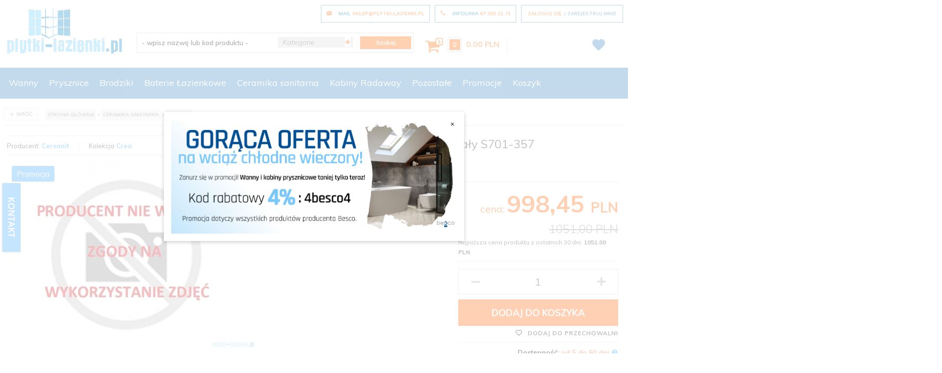

--- FILE ---
content_type: text/html; charset=utf-8
request_url: https://plytki-lazienki.pl/75477-cersanit-crea-pisuar-wiszacy-bialy-s701-357
body_size: 46519
content:
<!DOCTYPE html><html lang="pl"  xmlns="http://www.w3.org/1999/xhtml"><head><script>
        window.dataLayer = window.dataLayer || [];
    </script><!-- Google Tag Manager --><script>
    if(localStorage.getItem('rc2c-analytics-cookies') === 'false' && localStorage.getItem('isRcCookie') === 'true') {
        
    } else {
        (function(w,d,s,l,i){w[l] = w[l] || [];w[l].push({'gtm.start':
            new Date().getTime(),event:'gtm.js'});var f=d.getElementsByTagName(s)[0],
            j=d.createElement(s),dl=l!='dataLayer'?'&l='+l:'';j.async=true;j.src=
            'https://www.googletagmanager.com/gtm.js?id='+i+dl;f.parentNode.insertBefore(j,f);
        })(window,document,'script','dataLayer','GTM-T46KKS');
    }
      
    </script><!-- End Google Tag Manager --><script>
      if(localStorage.getItem('rc2c-analytics-cookies') === 'false' && localStorage.getItem('isRcCookie') === 'true') {
        } else {
        window.dataLayer = window.dataLayer || [];
        var shop = "plytki-lazienki.pl";
        window.dataLayer.push({
            user_email_md5: "d41d8cd98f00b204e9800998ecf8427e",
            user_email_sha256: "e3b0c44298fc1c149afbf4c8996fb92427ae41e4649b934ca495991b7852b855",
            user_email_plain_text: ""
        });
        }
    </script><script>
      if(localStorage.getItem('rc2c-analytics-cookies') === 'false' && localStorage.getItem('isRcCookie') === 'true') {
        } else {
        document.addEventListener('DOMContentLoaded', function (event) {
            window.jQuery && jQuery(document.body).on('rc_event_add_product_to_cart', function (event, product) {
                window.dataLayer = window.dataLayer || [];
                var item = {
                    'item_id': product.products_id,
                    'item_name': product.name,
                    'affiliation': shop,
                    'currency': product.currency,
                    'discount': (product.gross_price - product.payment_gross_price),
                    'index': 0,
                    'item_brand': product.pr_name,
                    'item_list_name': product.main_category_path,
                    'price': parseFloat(product.promotions_gross_price) > 0 ? parseFloat(product.promotions_gross_price) : parseFloat(product.gross_price),
                    'quantity': product.item
                };
                
                var categories = product.main_category_path.split(" / ");
                if (typeof categories[0] !== 'undefined') {
                    item.item_category = categories[0];
                }
                if (typeof categories[1] !== 'undefined') {
                    item.item_category2 = categories[1];
                }
                if (typeof categories[2] !== 'undefined') {
                    item.item_category3 = categories[2];
                }
                if (typeof categories[3] !== 'undefined') {
                    item.item_category4 = categories[3];
                }
                if (typeof categories[4] !== 'undefined') {
                    item.item_category5 = categories[4];
                }
                
                window.dataLayer.push({ecommerce: null});  // Clear the previous ecommerce object.
                window.dataLayer.push({
                    'event': 'add_to_cart',
                    'ecommerce': {
                        'items': item
                    },
                    'ecomm_prodid': product.products_id,
                    'ecomm_totalvalue': parseFloat(product.payment_gross_price),
                    'ecomm_pagetype': 'cart',
                    'ecomm_pagename': 'add product',
                    'ecomm_brand': product.pr_name,
                    'ecomm_category': product.main_category_path,
                    'ecomm_model': product.products_model,
                    'ecomm_quantity': product.item,
                    
                });
            });
        });
        }
    </script><script>
      if(localStorage.getItem('rc2c-analytics-cookies') === 'false' && localStorage.getItem('isRcCookie') === 'true') {
        } else {
        document.addEventListener('DOMContentLoaded', function (event) {
            window.jQuery && jQuery(document.body).on('rc_event_remove_product_from_cart', function (event, product) {
                window.dataLayer = window.dataLayer || [];
                
                var item = {
                    'item_id': product.products_id,
                    'item_name': product.name,
                    'affiliation': shop,
                    'currency': product.currency,
                    'discount': (product.gross_price - product.payment_gross_price),
                    'item_brand': product.pr_name,
                    'item_list_name': product.main_category_path,
                    'item_variant': null,
                    'price': parseFloat(product.promotions_gross_price) > 0 ? parseFloat(product.promotions_gross_price) : parseFloat(product.gross_price),
                    'quantity': product.item
                };
                var categories = product.main_category_path.split(" / ");
                if (typeof categories[0] !== 'undefined') {
                    item.item_category = categories[0];
                }
                if (typeof categories[1] !== 'undefined') {
                    item.item_category2 = categories[1];
                }
                if (typeof categories[2] !== 'undefined') {
                    item.item_category3 = categories[2];
                }
                if (typeof categories[3] !== 'undefined') {
                    item.item_category4 = categories[3];
                }
                if (typeof categories[4] !== 'undefined') {
                    item.item_category5 = categories[4];
                }
                window.dataLayer.push({ecommerce: null});  // Clear the previous ecommerce object.
                window.dataLayer.push({
                    'event': 'remove_from_cart',
                    'ecommerce': {
                        'items': item
                    },
                    'ecomm_prodid': product.products_id,
                    'ecomm_totalvalue': parseFloat(product.payment_gross_price),
                    'ecomm_pagetype': 'cart',
                    'ecomm_pagename': 'remove product',
                    'ecomm_brand': product.pr_name,
                    'ecomm_category': product.main_category_path,
                    'ecomm_model': product.products_model,
                    'ecomm_quantity': product.item,
                    
                });
            });
        });
        }
    </script><script>
      if(localStorage.getItem('rc2c-analytics-cookies') === 'false' && localStorage.getItem('isRcCookie') === 'true') {
        } else {
        document.addEventListener('DOMContentLoaded', function (event) {
            window.jQuery && jQuery(document.body).on('rc_event_view_cart_step1', function (event, cart) {
                
                var products = cart.products.map(function (product, index) {
                    var data = {
                        'item_id': product.products_id,
                        'item_name': product.name,
                        'affiliation': shop,
                        'coupon': cart.coupon,
                        'currency': cart.currency,
                        'discount': (product.gross_price - product.payment_gross_price),
                        'index': index,
                        'item_brand': product.pr_name,
                        'item_list_name': product.main_category_path,
                        'item_variant': null,
                        'price': parseFloat(product.promotions_gross_price) > 0 ? parseFloat(product.promotions_gross_price) : parseFloat(product.gross_price),
                        'quantity': product.item
                    };
                    
                    var categories = product.main_category_path.split(" / ");
                    if (typeof categories[0] !== 'undefined') {
                        data.item_category = categories[0];
                    }
                    if (typeof categories[1] !== 'undefined') {
                        data.item_category2 = categories[1];
                    }
                    if (typeof categories[2] !== 'undefined') {
                        data.item_category3 = categories[2];
                    }
                    if (typeof categories[3] !== 'undefined') {
                        data.item_category4 = categories[3];
                    }
                    if (typeof categories[4] !== 'undefined') {
                        data.item_category5 = categories[4];
                    }
                    
                    return data;
                });
                var products_ids = cart.products.map(function (product) {
                    return product.products_id;
                }).filter(function (value, index, self) {
                    return self.indexOf(value) === index;
                });
                var quantities = cart.products.map(function (product) {
                    return product.item;
                });
                var total_quantity = quantities.reduce(function (accumulator, currentValue) {
                    return accumulator + currentValue;
                }, 0);
                
                window.dataLayer.push({ecommerce: null});  // Clear the previous ecommerce object.
                window.dataLayer.push({
                    'event': 'begin_checkout',
                    'ecommerce': {
                        'currency': cart.currency,
                        'value': cart.gross_price,
                        'items': products,
                    },
                    'ecomm_prodid': products_ids,
                    'ecomm_totalvalue': parseFloat(cart.payment_gross_price),
                    'ecomm_pagetype': 'cart',
                    'ecomm_quantity': total_quantity,
                });
            });
        });
        }
    </script><script>
      if(localStorage.getItem('rc2c-analytics-cookies') === 'false' && localStorage.getItem('isRcCookie') === 'true') {
        } else {
        document.addEventListener('DOMContentLoaded', function (event) {
            window.jQuery && jQuery(document.body).on('rc_event_purchase', function (event, order) {
                
                window.dataLayer = window.dataLayer || [];
                
                var products = order.products.map(function (product, index) {
                    var data = {
                        'item_id': product.products_id,
                        'item_name': product.name,
                        'affiliation': shop,
                        'coupon': order.coupon,
                        'currency': order.currency,
                        'discount': (product.gross_price - product.payment_gross_price),
                        'index': index,
                        'item_brand': product.pr_name,
                        'item_list_name': product.main_category_path,
                        'item_variant': null,
                        'price': parseFloat(product.promotions_gross_price) > 0 ? parseFloat(product.promotions_gross_price) : parseFloat(product.gross_price),
                        'quantity': product.item
                    };
                    
                    var categories = product.main_category_path.split(" / ");
                    if (typeof categories[0] !== 'undefined') {
                        data.item_category = categories[0];
                    }
                    if (typeof categories[1] !== 'undefined') {
                        data.item_category2 = categories[1];
                    }
                    if (typeof categories[2] !== 'undefined') {
                        data.item_category3 = categories[2];
                    }
                    if (typeof categories[3] !== 'undefined') {
                        data.item_category4 = categories[3];
                    }
                    if (typeof categories[4] !== 'undefined') {
                        data.item_category5 = categories[4];
                    }
                    
                    return data;
                });
                var products_ids = order.products.map(function (product) {
                    return product.products_id;
                }).filter(function (value, index, self) {
                    return self.indexOf(value) === index;
                });
                
                var quantities = order.products.map(function (product) {
                    return product.item;
                });
                var total_quantity = quantities.reduce(function (accumulator, currentValue) {
                    return accumulator + currentValue;
                }, 0);
                
                window.dataLayer.push({ecommerce: null});  // Clear the previous ecommerce object.
                window.dataLayer.push({
                    'event': 'purchase',
                    'ecommerce': {
                        'transaction_id': order.orders_id,
                        'affiliation': shop,
                        'value': parseFloat(order.gross_price),
                        'tax': order.gross_tax_price,
                        'shipping': order.gross_shipping_price,
                        'currency': order.currency,
                        'coupon': order.coupon,
                        'items': products,
                    },
                    'ecomm_prodid': products_ids,
                    'ecomm_totalvalue': parseFloat(order.payment_gross_price),
                    'ecomm_pagetype': 'cart',
                    'ecomm_quantity': total_quantity,
                });
            });
        });
        }
    </script><script>
      if(localStorage.getItem('rc2c-analytics-cookies') === 'false' && localStorage.getItem('isRcCookie') === 'true') {
        } else {
        document.addEventListener('DOMContentLoaded', function (event) {
            window.jQuery && jQuery(document.body).on('rc_event_view_product_page', function (event, product) {
                window.dataLayer = window.dataLayer || [];
                var item = {
                    'item_id': product.products_id,
                    'item_name': product.name,
                    'affiliation': shop,
                    'currency': product.currency,
                    'discount': (product.gross_price - product.payment_gross_price),
                    'item_brand': product.pr_name,
                    'item_list_name': product.main_category_path,
                    'item_variant': null,
                    'price': parseFloat(product.promotions_gross_price) > 0 ? parseFloat(product.promotions_gross_price) : parseFloat(product.gross_price),
                    'quantity': 1
                };
                
                var categories = product.main_category_path.split(" / ");
                if (typeof categories[0] !== 'undefined') {
                    item.item_category = categories[0];
                }
                if (typeof categories[1] !== 'undefined') {
                    item.item_category2 = categories[1];
                }
                if (typeof categories[2] !== 'undefined') {
                    item.item_category3 = categories[2];
                }
                if (typeof categories[3] !== 'undefined') {
                    item.item_category4 = categories[3];
                }
                if (typeof categories[4] !== 'undefined') {
                    item.item_category5 = categories[4];
                }
                window.dataLayer.push({ecommerce: null});  // Clear the previous ecommerce object.
                window.dataLayer.push({
                    'event': 'view_item',
                    'ecommerce': {
                        'items': item
                    },
                    'ecomm_prodid': product.products_id,
                    'ecomm_totalvalue': parseFloat(product.payment_gross_price),
                    'ecomm_pagetype': 'product',
                    'ecomm_pagename': 'view',
                    'ecomm_brand': product.pr_name,
                    'ecomm_category': product.main_category_path,
                    'ecomm_model': product.products_model,
                    'ecomm_quantity': 1,
                });
            });
        });
        }
    </script><script>
      if(localStorage.getItem('rc2c-analytics-cookies') === 'false' && localStorage.getItem('isRcCookie') === 'true') {
        } else {
        document.addEventListener('DOMContentLoaded', function (event) {
            window.jQuery && jQuery(document.body).on('rc_event_view_category_product_list', function (event, category) {
                window.dataLayer = window.dataLayer || [];
                var products = category.products.map(function (product, index) {
                    var data = {
                        'item_id': product.products_id,
                        'item_name': product.name,
                        'affiliation': shop,
                        'currency': category.currency,
                        'discount': (product.gross_price - product.payment_gross_price),
                        'index': index,
                        'item_brand': product.pr_name,
                        'item_list_name': product.main_category_path,
                        'item_variant': null,
                        'price': parseFloat(product.promotions_gross_price) > 0 ? parseFloat(product.promotions_gross_price) : parseFloat(product.gross_price),
                        'quantity': product.item
                    };
                    
                    var categories = product.main_category_path.split(" / ");
                    if (typeof categories[0] !== 'undefined') {
                        data.item_category = categories[0];
                    }
                    if (typeof categories[1] !== 'undefined') {
                        data.item_category2 = categories[1];
                    }
                    if (typeof categories[2] !== 'undefined') {
                        data.item_category3 = categories[2];
                    }
                    if (typeof categories[3] !== 'undefined') {
                        data.item_category4 = categories[3];
                    }
                    if (typeof categories[4] !== 'undefined') {
                        data.item_category5 = categories[4];
                    }
                    
                    return data;
                });
                var products_ids = category.products.map(function (product) {
                    return product.products_id;
                }).filter(function (value, index, self) {
                    return self.indexOf(value) === index;
                });
                var quantities = category.products.map(function (product) {
                    return product.item;
                });
                var total_quantity = quantities.reduce(function (accumulator, currentValue) {
                    return accumulator + currentValue;
                }, 0);
                window.dataLayer.push({ecommerce: null});  // Clear the previous ecommerce object.
                window.dataLayer.push({
                    'event': 'view_item_list',
                    'ecommerce': {
                        'items': products,
                    },
                    'ecomm_prodid': products_ids,
                    'ecomm_pagetype': 'product_list',
                    'ecomm_pagename': 'view',
                    'ecomm_quantity': total_quantity,
                });
            });
        });
        }
    </script><!-- Facebook Pixel Code --><script>
    if(localStorage.getItem('rc2c-marketing-cookies') === 'false' && localStorage.getItem('isRcCookie') === 'true') {
    } else {
        !function (f, b, e, v, n, t, s) {
            if (f.fbq) return;
            n = f.fbq = function () {
                n.callMethod ?
                    n.callMethod.apply(n, arguments) : n.queue.push(arguments)
            };
            if (!f._fbq) f._fbq = n;
            n.push = n;
            n.loaded = !0;
            n.version = '2.0';
            n.queue = [];
            t = b.createElement(e);
            t.async = !0;
            t.src = v;
            s = b.getElementsByTagName(e)[0];
            s.parentNode.insertBefore(t, s)
        }(window, document, 'script', 'https://connect.facebook.net/en_US/fbevents.js');

                    fbq('init', '201838303911553');
        
                    fbq('trackSingle', '201838303911553', 'PageView');
            }
    </script><!-- End Facebook Pixel Code --><script>
        if(localStorage.getItem('rc2c-marketing-cookies') === 'false' && localStorage.getItem('isRcCookie') === 'true') {} else {
        document.addEventListener('DOMContentLoaded', function (event) {
            window.jQuery && jQuery(document.body).on('rc_event_view_product_page', function (event, product) {

                                                                    var parameters = {};
    
                        parameters.content_name = product.name;
                        parameters.content_type = 'product';
                        parameters.content_ids = [product.products_id];
                        parameters.value = product.gross_price;
                        parameters.currency = product.currency;
                        window.fbq && fbq('trackSingle', '201838303911553', 'ViewContent', parameters);
                                    
            });
        });
        }
    </script><script>
        if(localStorage.getItem('rc2c-marketing-cookies') === 'false' && localStorage.getItem('isRcCookie') === 'true') {} else {
        document.addEventListener('DOMContentLoaded', function (event) {
            window.jQuery && jQuery(document.body).on('rc_event_view_category_product_list', function (event, category) {

                var products_ids = category.products.map(function (product) {
                    return product.products_id;
                });

                                                                    var parameters = {};
    
                        parameters.content_name = category.name;
                        parameters.content_type = 'product';
                        parameters.content_ids = products_ids;
                        window.fbq && fbq('trackSingle', '201838303911553', 'ViewContent', parameters);
                                    
            });
        });
        }
    </script><script>
        if(localStorage.getItem('rc2c-marketing-cookies') === 'false' && localStorage.getItem('isRcCookie') === 'true') {} else {
        document.addEventListener('DOMContentLoaded', function (event) {
            window.jQuery && jQuery(document.body).on('rc_event_view_cart_step4', function (event, cart) {

                var products = cart.products.map(function (product) {
                    return {
                        'id': product.products_id,
                        'quantity': product.item,
                        'item_price': product.payment_gross_price
                    }
                });

                var products_ids = cart.products.map(function (product) {
                    return product.products_id;
                });

                var num_items = cart.products.map(function (product) {
                    return product.item;
                }).reduce(function (product_item_a, product_item_b) {
                    return product_item_a + product_item_b;
                });

                                                                    var parameters = {};
    
                        parameters.contents = products;
                        parameters.content_ids = products_ids;
                        parameters.content_type = 'product';
                        parameters.num_items = num_items;
                        parameters.value = cart.payment_gross_price;
                        parameters.currency = cart.currency;
                        window.fbq && fbq('trackSingle', '201838303911553', 'InitiateCheckout', parameters);
                                                })
        });
        }
    </script><script>
        if(localStorage.getItem('rc2c-marketing-cookies') === 'false' && localStorage.getItem('isRcCookie') === 'true') {} else {
        document.addEventListener('DOMContentLoaded', function (event) {
            window.jQuery && jQuery(document.body).on('rc_event_add_product_to_cart', function (event, product) {

                                                                    var parameters = {};
    
                        parameters.content_name = [product.name];
                        parameters.content_type = 'product';
                        parameters.content_ids = [product.products_id];
                        parameters.value = product.gross_price;
                        parameters.currency = product.currency;
                        parameters.contents = {
                            id: product.products_id,
                            quantity: product.item
                        }
                        window.fbq && fbq('trackSingle', '201838303911553', 'AddToCart', parameters);
                                    
            });
        });
        }
    </script><script>
        if(localStorage.getItem('rc2c-marketing-cookies') === 'false' && localStorage.getItem('isRcCookie') === 'true') {} else {
        document.addEventListener('DOMContentLoaded', function (event) {
            window.jQuery && jQuery(document.body).on('rc_event_purchase', function (event, order) {

                var products = order.products.map(function (product) {
                    return {
                        'id': product.products_id,
                        'quantity': product.item,
                        'item_price': product.payment_gross_price
                    }
                });

                var products_ids = order.products.map(function (product) {
                    return product.products_id;
                });
                                                                    var parameters = {};
    
                        parameters.contents = products;
                        parameters.content_ids = products_ids;
                        parameters.content_type = 'product';
                        parameters.value = order.gross_price;
                        parameters.currency = order.currency;
                        window.fbq && fbq('trackSingle', '201838303911553', 'Purchase', parameters);
                                    
            });
        });
        }
    </script><script>
        if(localStorage.getItem('rc2c-marketing-cookies') === 'false' && localStorage.getItem('isRcCookie') === 'true') {
        } else {
        document.addEventListener('DOMContentLoaded', function (event) {
            window.jQuery && jQuery(document.body).on('rc_event_view_search_result_page', function (event, search) {
                                                                    var parameters = {};
    
                        parameters.search_string = search.query_test;
                        window.fbq && fbq('trackSingle', '201838303911553', 'Search', parameters);
                        
                            });
        });
        }
    </script><!-- Kod Ceneo --><script>
         if(localStorage.getItem('rc2c-marketing-cookies') === 'false' && localStorage.getItem('isRcCookie') === 'true') {
        
        } else {
        (function(w,d,s,i,dl){w._ceneo = w._ceneo || function () {
            w._ceneo.e = w._ceneo.e || []; w._ceneo.e.push(arguments); };
            w._ceneo.e = w._ceneo.e || [];dl=dl===undefined?"dataLayer":dl;
            const f = d.getElementsByTagName(s)[0], j = d.createElement(s); j.defer = true;
            j.src = "https://ssl.ceneo.pl/ct/v5/script.js?accountGuid=" + i + "&t=" + Date.now() + (dl ? "&dl=" + dl : ''); f.parentNode.insertBefore(j, f);
        })(window, document, "script", "ffdf9356-948c-4470-9950-8aa2110e786c");
        }
    </script><!-- Kod Ceneo End--><script>
        if(localStorage.getItem('rc2c-marketing-cookies') === 'false' && localStorage.getItem('isRcCookie') === 'true') {
        
        } else {
        document.addEventListener('DOMContentLoaded', function (event) {
            window.jQuery && jQuery(document.body).on('rc_event_purchase', function (event, order) {

                var shop_products = order.products.map(function (product) {
                    return {
                        id: product.products_id,
                        price: product.gross_price,
                        quantity: product.item,
                        currency: product.currency
                    };
                });

                var parameters = {};

                parameters.client_email = "";
                parameters.order_id = order.orders_id;
                parameters.shop_products = shop_products;
                parameters.amount = order.orders_total;

                _ceneo('transaction', parameters);
            });
        });
        }
    </script><meta name="google-site-verification" content="Pl9j4OgGQADSySOJ3gl6JCLyQgHuDOWIBYe2Kj_8v48" /><meta http-equiv="Content-Type" content="text/html; charset=utf-8" /><title>Cersanit Crea pisuar wiszący biały S701-357 - plytki-lazienki</title><meta name="google-site-verification" content="lgQWgpWDijs4c8U_yKgKDfqtnYBqg2Y2ShBKiKu7p1g" /><meta name="keywords" content="Cersanit Crea pisuar wiszący biały S701-357" /><meta name="description" content="Cersanit Crea pisuar wiszący biały S701-357" /><meta name="robots" content="all" /><meta name="revisit-after" content="3 Days" /><meta name="author" content="http://redcart.pl" /><meta name="viewport" content="width=device-width"><link rel="canonical" href="https://plytki-lazienki.pl/75477-cersanit-crea-pisuar-wiszacy-bialy-s701-357" /><link rel="shortcut icon" type="image/gif" href="https://plytki-lazienki.pl/templates/images/favicons/131.gif" /><link rel="apple-touch-icon" href="https://plytki-lazienki.pl/templates/images/favicons/131.gif" /><link href="https://fonts.googleapis.com/css?family=Muli:300,400,600,700,800&amp;subset=latin-ext" rel="stylesheet"><style type="text/css">
		#cto_cookies_header_message {
		display: none !important;
		}
		</style><meta property="og:url" content="https://plytki-lazienki.pl/75477-cersanit-crea-pisuar-wiszacy-bialy-s701-357"/><meta property="og:locale" content="pl"><meta property="og:type" content="product"/><meta property="og:price:currency" content="PLN"/><meta property="og:title" content="Cersanit Crea pisuar wiszący biały S701-357"/><meta property="og:image" content="https://static5.redcart.pl/templates/images/thumb/131/1024/1024/pl/0/templates/images/products/131/e8c5efad5f1b677d7d8c6f683556c5fc.jpg"/><meta property="og:price:amount" content="1051.00"/><meta property="product:price:amount" content="1051.00"/><meta property="product:brand" content="Cersanit"/><meta property="product:availability" content="in stock"/><meta property="product:condition" content="new"/><meta property="product:price:currency" content="PLN"/><meta name="google-site-verification" content="ux0AfCPaNYqMegZlm5MLjPhlKl6WU52A9sGCHDJnEYw" /><meta name="verify-v1" content="gHLWswput8Ww8tjBNEk45hSEURYCIEv8YbdPQv5x0y4=" /><meta name="p:domain_verify" content="c25799b78abee97870016b2f3d15f751"/><meta name="facebook-domain-verification" content="7zsqwzlelhg1bdtsxb4qj2zm3bbo3z" /><style type="text/css">html{font-family:sans-serif;-ms-text-size-adjust:100%;-webkit-text-size-adjust:100%}body{margin:0}article,aside,details,figcaption,figure,footer,header,hgroup,main,menu,nav,section,summary{display:block}audio,canvas,progress,video{display:inline-block;vertical-align:baseline}audio:not([controls]){display:none;height:0}[hidden],template{display:none}a{background-color:transparent}a:active,a:hover{outline:0}abbr[title]{border-bottom:1px dotted}b,strong{font-weight:bold}dfn{font-style:italic}h1{font-size:2em;margin:.67em 0}mark{background:#ff0;color:#000}small{font-size:80%}sub,sup{font-size:75%;line-height:0;position:relative;vertical-align:baseline}sup{top:-.5em}sub{bottom:-.25em}img{border:0}svg:not(:root){overflow:hidden}figure{margin:1em 40px}hr{-webkit-box-sizing:content-box;-moz-box-sizing:content-box;box-sizing:content-box;height:0}pre{overflow:auto}code,kbd,pre,samp{font-family:monospace,monospace;font-size:1em}button,input,optgroup,select,textarea{color:inherit;font:inherit;margin:0}button{overflow:visible}button,select{text-transform:none}button,html input[type="button"],input[type="reset"],input[type="submit"]{-webkit-appearance:button;cursor:pointer}button[disabled],html input[disabled]{cursor:default}button::-moz-focus-inner,input::-moz-focus-inner{border:0;padding:0}input{line-height:normal}input[type="checkbox"],input[type="radio"]{-webkit-box-sizing:border-box;-moz-box-sizing:border-box;box-sizing:border-box;padding:0}input[type="number"]::-webkit-inner-spin-button,input[type="number"]::-webkit-outer-spin-button{height:auto}input[type="search"]{-webkit-appearance:textfield;-webkit-box-sizing:content-box;-moz-box-sizing:content-box;box-sizing:content-box}input[type="search"]::-webkit-search-cancel-button,input[type="search"]::-webkit-search-decoration{-webkit-appearance:none}fieldset{border:1px solid silver;margin:0 2px;padding:.35em .625em .75em}legend{border:0;padding:0}textarea{overflow:auto}optgroup{font-weight:bold}table{border-collapse:collapse;border-spacing:0}td,th{padding:0}*{-webkit-box-sizing:border-box;-moz-box-sizing:border-box;box-sizing:border-box}*:before,*:after{-webkit-box-sizing:border-box;-moz-box-sizing:border-box;box-sizing:border-box}html{font-size:10px;-webkit-tap-highlight-color:rgba(0,0,0,0)}body{font-family:"Helvetica Neue",Helvetica,Arial,sans-serif;font-size:14px;line-height:1.42857143;color:#333;background-color:#fff}input,button,select,textarea{font-family:inherit;font-size:inherit;line-height:inherit}a{color:#337ab7;text-decoration:none}a:hover,a:focus{color:#23527c;text-decoration:underline}a:focus{outline:thin dotted;outline:5px auto -webkit-focus-ring-color;outline-offset:-2px}figure{margin:0}img{vertical-align:middle}.img-responsive{display:block;max-width:100%;height:auto}.img-rounded{border-radius:6px}.img-thumbnail{padding:4px;line-height:1.42857143;background-color:#fff;border:1px solid #ddd;border-radius:4px;-webkit-transition:all .2s ease-in-out;-o-transition:all .2s ease-in-out;transition:all .2s ease-in-out;display:inline-block;max-width:100%;height:auto}.img-circle{border-radius:50%}hr{margin-top:20px;margin-bottom:20px;border:0;border-top:1px solid #eee}.sr-only{position:absolute !important;padding:0 !important;position:absolute;width:1px;height:1px;margin:-1px;padding:0;overflow:hidden;clip:rect(0,0,0,0);border:0}.sr-only-focusable:active,.sr-only-focusable:focus{position:static;width:auto;height:auto;margin:0;overflow:visible;clip:auto}[role="button"]{cursor:pointer}.container{margin-right:auto;margin-left:auto;padding-left:8px;padding-right:8px}@media(min-width:768px){.container{width:100%;max-width:736px}}@media(min-width:992px){.container{width:100%;max-width:956px}}@media(min-width:1200px){.container{width:100%;max-width:1156px}}.container-fluid{margin-right:auto;margin-left:auto;padding-left:8px;padding-right:8px}.row{margin-left:-8px;margin-right:-8px}.col-xs-1,.col-sm-1,.col-md-1,.col-lg-1,.col-xs-2,.col-sm-2,.col-md-2,.col-lg-2,.col-xs-3,.col-sm-3,.col-md-3,.col-lg-3,.col-xs-4,.col-sm-4,.col-md-4,.col-lg-4,.col-xs-5,.col-sm-5,.col-md-5,.col-lg-5,.col-xs-6,.col-sm-6,.col-md-6,.col-lg-6,.col-xs-7,.col-sm-7,.col-md-7,.col-lg-7,.col-xs-8,.col-sm-8,.col-md-8,.col-lg-8,.col-xs-9,.col-sm-9,.col-md-9,.col-lg-9,.col-xs-10,.col-sm-10,.col-md-10,.col-lg-10,.col-xs-11,.col-sm-11,.col-md-11,.col-lg-11,.col-xs-12,.col-sm-12,.col-md-12,.col-lg-12,.col-xs-13,.col-sm-13,.col-md-13,.col-lg-13,.col-xs-14,.col-sm-14,.col-md-14,.col-lg-14,.col-xs-15,.col-sm-15,.col-md-15,.col-lg-15,.col-xs-16,.col-sm-16,.col-md-16,.col-lg-16,.col-xs-17,.col-sm-17,.col-md-17,.col-lg-17,.col-xs-18,.col-sm-18,.col-md-18,.col-lg-18,.col-xs-19,.col-sm-19,.col-md-19,.col-lg-19,.col-xs-20,.col-sm-20,.col-md-20,.col-lg-20,.col-xs-21,.col-sm-21,.col-md-21,.col-lg-21,.col-xs-22,.col-sm-22,.col-md-22,.col-lg-22,.col-xs-23,.col-sm-23,.col-md-23,.col-lg-23,.col-xs-24,.col-sm-24,.col-md-24,.col-lg-24{position:relative;min-height:1px;padding-left:8px;padding-right:8px;margin-left:-1px}.col-xs-1,.col-xs-2,.col-xs-3,.col-xs-4,.col-xs-5,.col-xs-6,.col-xs-7,.col-xs-8,.col-xs-9,.col-xs-10,.col-xs-11,.col-xs-12,.col-xs-13,.col-xs-14,.col-xs-15,.col-xs-16,.col-xs-17,.col-xs-18,.col-xs-19,.col-xs-20,.col-xs-21,.col-xs-22,.col-xs-23,.col-xs-24{float:left}.col-xs-24{width:100%}.col-xs-23{width:95.83333333%}.col-xs-22{width:91.66666667%}.col-xs-21{width:87.5%}.col-xs-20{width:83.33333333%}.col-xs-19{width:79.16666667%}.col-xs-18{width:75%}.col-xs-17{width:70.83333333%}.col-xs-16{width:66.66666667%}.col-xs-15{width:62.5%}.col-xs-14{width:58.33333333%}.col-xs-13{width:54.16666667%}.col-xs-12{width:50%}.col-xs-11{width:45.83333333%}.col-xs-10{width:41.66666667%}.col-xs-9{width:37.5%}.col-xs-8{width:33.33333333%}.col-xs-7{width:29.16666667%}.col-xs-6{width:25%}.col-xs-5{width:20.83333333%}.col-xs-4{width:16.66666667%}.col-xs-3{width:12.5%}.col-xs-2{width:8.33333333%}.col-xs-1{width:4.16666667%}.col-xs-pull-24{right:100%}.col-xs-pull-23{right:95.83333333%}.col-xs-pull-22{right:91.66666667%}.col-xs-pull-21{right:87.5%}.col-xs-pull-20{right:83.33333333%}.col-xs-pull-19{right:79.16666667%}.col-xs-pull-18{right:75%}.col-xs-pull-17{right:70.83333333%}.col-xs-pull-16{right:66.66666667%}.col-xs-pull-15{right:62.5%}.col-xs-pull-14{right:58.33333333%}.col-xs-pull-13{right:54.16666667%}.col-xs-pull-12{right:50%}.col-xs-pull-11{right:45.83333333%}.col-xs-pull-10{right:41.66666667%}.col-xs-pull-9{right:37.5%}.col-xs-pull-8{right:33.33333333%}.col-xs-pull-7{right:29.16666667%}.col-xs-pull-6{right:25%}.col-xs-pull-5{right:20.83333333%}.col-xs-pull-4{right:16.66666667%}.col-xs-pull-3{right:12.5%}.col-xs-pull-2{right:8.33333333%}.col-xs-pull-1{right:4.16666667%}.col-xs-pull-0{right:auto}.col-xs-push-24{left:100%}.col-xs-push-23{left:95.83333333%}.col-xs-push-22{left:91.66666667%}.col-xs-push-21{left:87.5%}.col-xs-push-20{left:83.33333333%}.col-xs-push-19{left:79.16666667%}.col-xs-push-18{left:75%}.col-xs-push-17{left:70.83333333%}.col-xs-push-16{left:66.66666667%}.col-xs-push-15{left:62.5%}.col-xs-push-14{left:58.33333333%}.col-xs-push-13{left:54.16666667%}.col-xs-push-12{left:50%}.col-xs-push-11{left:45.83333333%}.col-xs-push-10{left:41.66666667%}.col-xs-push-9{left:37.5%}.col-xs-push-8{left:33.33333333%}.col-xs-push-7{left:29.16666667%}.col-xs-push-6{left:25%}.col-xs-push-5{left:20.83333333%}.col-xs-push-4{left:16.66666667%}.col-xs-push-3{left:12.5%}.col-xs-push-2{left:8.33333333%}.col-xs-push-1{left:4.16666667%}.col-xs-push-0{left:auto}.col-xs-offset-24{margin-left:100%}.col-xs-offset-23{margin-left:95.83333333%}.col-xs-offset-22{margin-left:91.66666667%}.col-xs-offset-21{margin-left:87.5%}.col-xs-offset-20{margin-left:83.33333333%}.col-xs-offset-19{margin-left:79.16666667%}.col-xs-offset-18{margin-left:75%}.col-xs-offset-17{margin-left:70.83333333%}.col-xs-offset-16{margin-left:66.66666667%}.col-xs-offset-15{margin-left:62.5%}.col-xs-offset-14{margin-left:58.33333333%}.col-xs-offset-13{margin-left:54.16666667%}.col-xs-offset-12{margin-left:50%}.col-xs-offset-11{margin-left:45.83333333%}.col-xs-offset-10{margin-left:41.66666667%}.col-xs-offset-9{margin-left:37.5%}.col-xs-offset-8{margin-left:33.33333333%}.col-xs-offset-7{margin-left:29.16666667%}.col-xs-offset-6{margin-left:25%}.col-xs-offset-5{margin-left:20.83333333%}.col-xs-offset-4{margin-left:16.66666667%}.col-xs-offset-3{margin-left:12.5%}.col-xs-offset-2{margin-left:8.33333333%}.col-xs-offset-1{margin-left:4.16666667%}.col-xs-offset-0{margin-left:0}@media(min-width:768px){.col-sm-1,.col-sm-2,.col-sm-3,.col-sm-4,.col-sm-5,.col-sm-6,.col-sm-7,.col-sm-8,.col-sm-9,.col-sm-10,.col-sm-11,.col-sm-12,.col-sm-13,.col-sm-14,.col-sm-15,.col-sm-16,.col-sm-17,.col-sm-18,.col-sm-19,.col-sm-20,.col-sm-21,.col-sm-22,.col-sm-23,.col-sm-24{float:left}.col-sm-24{width:100%}.col-sm-23{width:95.83333333%}.col-sm-22{width:91.66666667%}.col-sm-21{width:87.5%}.col-sm-20{width:83.33333333%}.col-sm-19{width:79.16666667%}.col-sm-18{width:75%}.col-sm-17{width:70.83333333%}.col-sm-16{width:66.66666667%}.col-sm-15{width:62.5%}.col-sm-14{width:58.33333333%}.col-sm-13{width:54.16666667%}.col-sm-12{width:50%}.col-sm-11{width:45.83333333%}.col-sm-10{width:41.66666667%}.col-sm-9{width:37.5%}.col-sm-8{width:33.33333333%}.col-sm-7{width:29.16666667%}.col-sm-6{width:25%}.col-sm-5{width:20.83333333%}.col-sm-4{width:16.66666667%}.col-sm-3{width:12.5%}.col-sm-2{width:8.33333333%}.col-sm-1{width:4.16666667%}.col-sm-pull-24{right:100%}.col-sm-pull-23{right:95.83333333%}.col-sm-pull-22{right:91.66666667%}.col-sm-pull-21{right:87.5%}.col-sm-pull-20{right:83.33333333%}.col-sm-pull-19{right:79.16666667%}.col-sm-pull-18{right:75%}.col-sm-pull-17{right:70.83333333%}.col-sm-pull-16{right:66.66666667%}.col-sm-pull-15{right:62.5%}.col-sm-pull-14{right:58.33333333%}.col-sm-pull-13{right:54.16666667%}.col-sm-pull-12{right:50%}.col-sm-pull-11{right:45.83333333%}.col-sm-pull-10{right:41.66666667%}.col-sm-pull-9{right:37.5%}.col-sm-pull-8{right:33.33333333%}.col-sm-pull-7{right:29.16666667%}.col-sm-pull-6{right:25%}.col-sm-pull-5{right:20.83333333%}.col-sm-pull-4{right:16.66666667%}.col-sm-pull-3{right:12.5%}.col-sm-pull-2{right:8.33333333%}.col-sm-pull-1{right:4.16666667%}.col-sm-pull-0{right:auto}.col-sm-push-24{left:100%}.col-sm-push-23{left:95.83333333%}.col-sm-push-22{left:91.66666667%}.col-sm-push-21{left:87.5%}.col-sm-push-20{left:83.33333333%}.col-sm-push-19{left:79.16666667%}.col-sm-push-18{left:75%}.col-sm-push-17{left:70.83333333%}.col-sm-push-16{left:66.66666667%}.col-sm-push-15{left:62.5%}.col-sm-push-14{left:58.33333333%}.col-sm-push-13{left:54.16666667%}.col-sm-push-12{left:50%}.col-sm-push-11{left:45.83333333%}.col-sm-push-10{left:41.66666667%}.col-sm-push-9{left:37.5%}.col-sm-push-8{left:33.33333333%}.col-sm-push-7{left:29.16666667%}.col-sm-push-6{left:25%}.col-sm-push-5{left:20.83333333%}.col-sm-push-4{left:16.66666667%}.col-sm-push-3{left:12.5%}.col-sm-push-2{left:8.33333333%}.col-sm-push-1{left:4.16666667%}.col-sm-push-0{left:auto}.col-sm-offset-24{margin-left:100%}.col-sm-offset-23{margin-left:95.83333333%}.col-sm-offset-22{margin-left:91.66666667%}.col-sm-offset-21{margin-left:87.5%}.col-sm-offset-20{margin-left:83.33333333%}.col-sm-offset-19{margin-left:79.16666667%}.col-sm-offset-18{margin-left:75%}.col-sm-offset-17{margin-left:70.83333333%}.col-sm-offset-16{margin-left:66.66666667%}.col-sm-offset-15{margin-left:62.5%}.col-sm-offset-14{margin-left:58.33333333%}.col-sm-offset-13{margin-left:54.16666667%}.col-sm-offset-12{margin-left:50%}.col-sm-offset-11{margin-left:45.83333333%}.col-sm-offset-10{margin-left:41.66666667%}.col-sm-offset-9{margin-left:37.5%}.col-sm-offset-8{margin-left:33.33333333%}.col-sm-offset-7{margin-left:29.16666667%}.col-sm-offset-6{margin-left:25%}.col-sm-offset-5{margin-left:20.83333333%}.col-sm-offset-4{margin-left:16.66666667%}.col-sm-offset-3{margin-left:12.5%}.col-sm-offset-2{margin-left:8.33333333%}.col-sm-offset-1{margin-left:4.16666667%}.col-sm-offset-0{margin-left:0}}@media(min-width:992px){.col-md-1,.col-md-2,.col-md-3,.col-md-4,.col-md-5,.col-md-6,.col-md-7,.col-md-8,.col-md-9,.col-md-10,.col-md-11,.col-md-12,.col-md-13,.col-md-14,.col-md-15,.col-md-16,.col-md-17,.col-md-18,.col-md-19,.col-md-20,.col-md-21,.col-md-22,.col-md-23,.col-md-24{float:left}.col-md-24{width:100%}.col-md-23{width:95.83333333%}.col-md-22{width:91.66666667%}.col-md-21{width:87.5%}.col-md-20{width:83.33333333%}.col-md-19{width:79.16666667%}.col-md-18{width:75%}.col-md-17{width:70.83333333%}.col-md-16{width:66.66666667%}.col-md-15{width:62.5%}.col-md-14{width:58.33333333%}.col-md-13{width:54.16666667%}.col-md-12{width:50%}.col-md-11{width:45.83333333%}.col-md-10{width:41.66666667%}.col-md-9{width:37.5%}.col-md-8{width:33.29%}.col-md-7{width:29.16666667%}.col-md-6{width:24.97%}.col-md-5{width:20.83333333%}.col-md-4{width:16.66666667%}.col-md-3{width:12.5%}.col-md-2{width:8.33333333%}.col-md-1{width:4.16666667%}.col-md-pull-24{right:100%}.col-md-pull-23{right:95.83333333%}.col-md-pull-22{right:91.66666667%}.col-md-pull-21{right:87.5%}.col-md-pull-20{right:83.33333333%}.col-md-pull-19{right:79.16666667%}.col-md-pull-18{right:75%}.col-md-pull-17{right:70.83333333%}.col-md-pull-16{right:66.66666667%}.col-md-pull-15{right:62.5%}.col-md-pull-14{right:58.33333333%}.col-md-pull-13{right:54.16666667%}.col-md-pull-12{right:50%}.col-md-pull-11{right:45.83333333%}.col-md-pull-10{right:41.66666667%}.col-md-pull-9{right:37.5%}.col-md-pull-8{right:33.33333333%}.col-md-pull-7{right:29.16666667%}.col-md-pull-6{right:25%}.col-md-pull-5{right:20.83333333%}.col-md-pull-4{right:16.66666667%}.col-md-pull-3{right:12.5%}.col-md-pull-2{right:8.33333333%}.col-md-pull-1{right:4.16666667%}.col-md-pull-0{right:auto}.col-md-push-24{left:100%}.col-md-push-23{left:95.83333333%}.col-md-push-22{left:91.66666667%}.col-md-push-21{left:87.5%}.col-md-push-20{left:83.33333333%}.col-md-push-19{left:79.16666667%}.col-md-push-18{left:75%}.col-md-push-17{left:70.83333333%}.col-md-push-16{left:66.66666667%}.col-md-push-15{left:62.5%}.col-md-push-14{left:58.33333333%}.col-md-push-13{left:54.16666667%}.col-md-push-12{left:50%}.col-md-push-11{left:45.83333333%}.col-md-push-10{left:41.66666667%}.col-md-push-9{left:37.5%}.col-md-push-8{left:33.33333333%}.col-md-push-7{left:29.16666667%}.col-md-push-6{left:25%}.col-md-push-5{left:20.83333333%}.col-md-push-4{left:16.66666667%}.col-md-push-3{left:12.5%}.col-md-push-2{left:8.33333333%}.col-md-push-1{left:4.16666667%}.col-md-push-0{left:auto}.col-md-offset-24{margin-left:100%}.col-md-offset-23{margin-left:95.83333333%}.col-md-offset-22{margin-left:91.66666667%}.col-md-offset-21{margin-left:87.5%}.col-md-offset-20{margin-left:83.33333333%}.col-md-offset-19{margin-left:79.16666667%}.col-md-offset-18{margin-left:75%}.col-md-offset-17{margin-left:70.83333333%}.col-md-offset-16{margin-left:66.66666667%}.col-md-offset-15{margin-left:62.5%}.col-md-offset-14{margin-left:58.33333333%}.col-md-offset-13{margin-left:54.16666667%}.col-md-offset-12{margin-left:50%}.col-md-offset-11{margin-left:45.83333333%}.col-md-offset-10{margin-left:41.66666667%}.col-md-offset-9{margin-left:37.5%}.col-md-offset-8{margin-left:33.33333333%}.col-md-offset-7{margin-left:29.16666667%}.col-md-offset-6{margin-left:25%}.col-md-offset-5{margin-left:20.83333333%}.col-md-offset-4{margin-left:16.66666667%}.col-md-offset-3{margin-left:12.5%}.col-md-offset-2{margin-left:8.33333333%}.col-md-offset-1{margin-left:4.16666667%}.col-md-offset-0{margin-left:0}}@media(min-width:1200px){.col-lg-1,.col-lg-2,.col-lg-3,.col-lg-4,.col-lg-5,.col-lg-6,.col-lg-7,.col-lg-8,.col-lg-9,.col-lg-10,.col-lg-11,.col-lg-12,.col-lg-13,.col-lg-14,.col-lg-15,.col-lg-16,.col-lg-17,.col-lg-18,.col-lg-19,.col-lg-20,.col-lg-21,.col-lg-22,.col-lg-23,.col-lg-24{float:left}.col-lg-24{width:100%}.col-lg-23{width:95.83333333%}.col-lg-22{width:91.66666667%}.col-lg-21{width:87.5%}.col-lg-20{width:83.33333333%}.col-lg-19{width:79.16666667%}.col-lg-18{width:75%}.col-lg-17{width:70.83333333%}.col-lg-16{width:66.66666667%}.col-lg-15{width:62.5%}.col-lg-14{width:58.33333333%}.col-lg-13{width:54.16666667%}.col-lg-12{width:50%}.col-lg-11{width:45.83333333%}.col-lg-10{width:41.66666667%}.col-lg-9{width:37.5%}.col-lg-8{width:33.33333333%}.col-lg-7{width:29.16666667%}.col-lg-6{width:25%}.col-lg-5{width:20.83333333%}.col-lg-4{width:16.66666667%}.col-lg-3{width:12.5%}.col-lg-2{width:8.33333333%}.col-lg-1{width:4.16666667%}.col-lg-pull-24{right:100%}.col-lg-pull-23{right:95.83333333%}.col-lg-pull-22{right:91.66666667%}.col-lg-pull-21{right:87.5%}.col-lg-pull-20{right:83.33333333%}.col-lg-pull-19{right:79.16666667%}.col-lg-pull-18{right:75%}.col-lg-pull-17{right:70.83333333%}.col-lg-pull-16{right:66.66666667%}.col-lg-pull-15{right:62.5%}.col-lg-pull-14{right:58.33333333%}.col-lg-pull-13{right:54.16666667%}.col-lg-pull-12{right:50%}.col-lg-pull-11{right:45.83333333%}.col-lg-pull-10{right:41.66666667%}.col-lg-pull-9{right:37.5%}.col-lg-pull-8{right:33.33333333%}.col-lg-pull-7{right:29.16666667%}.col-lg-pull-6{right:25%}.col-lg-pull-5{right:20.83333333%}.col-lg-pull-4{right:16.66666667%}.col-lg-pull-3{right:12.5%}.col-lg-pull-2{right:8.33333333%}.col-lg-pull-1{right:4.16666667%}.col-lg-pull-0{right:auto}.col-lg-push-24{left:100%}.col-lg-push-23{left:95.83333333%}.col-lg-push-22{left:91.66666667%}.col-lg-push-21{left:87.5%}.col-lg-push-20{left:83.33333333%}.col-lg-push-19{left:79.16666667%}.col-lg-push-18{left:75%}.col-lg-push-17{left:70.83333333%}.col-lg-push-16{left:66.66666667%}.col-lg-push-15{left:62.5%}.col-lg-push-14{left:58.33333333%}.col-lg-push-13{left:54.16666667%}.col-lg-push-12{left:50%}.col-lg-push-11{left:45.83333333%}.col-lg-push-10{left:41.66666667%}.col-lg-push-9{left:37.5%}.col-lg-push-8{left:33.33333333%}.col-lg-push-7{left:29.16666667%}.col-lg-push-6{left:25%}.col-lg-push-5{left:20.83333333%}.col-lg-push-4{left:16.66666667%}.col-lg-push-3{left:12.5%}.col-lg-push-2{left:8.33333333%}.col-lg-push-1{left:4.16666667%}.col-lg-push-0{left:auto}.col-lg-offset-24{margin-left:100%}.col-lg-offset-23{margin-left:95.83333333%}.col-lg-offset-22{margin-left:91.66666667%}.col-lg-offset-21{margin-left:87.5%}.col-lg-offset-20{margin-left:83.33333333%}.col-lg-offset-19{margin-left:79.16666667%}.col-lg-offset-18{margin-left:75%}.col-lg-offset-17{margin-left:70.83333333%}.col-lg-offset-16{margin-left:66.66666667%}.col-lg-offset-15{margin-left:62.5%}.col-lg-offset-14{margin-left:58.33333333%}.col-lg-offset-13{margin-left:54.16666667%}.col-lg-offset-12{margin-left:50%}.col-lg-offset-11{margin-left:45.83333333%}.col-lg-offset-10{margin-left:41.66666667%}.col-lg-offset-9{margin-left:37.5%}.col-lg-offset-8{margin-left:33.33333333%}.col-lg-offset-7{margin-left:29.16666667%}.col-lg-offset-6{margin-left:25%}.col-lg-offset-5{margin-left:20.83333333%}.col-lg-offset-4{margin-left:16.66666667%}.col-lg-offset-3{margin-left:12.5%}.col-lg-offset-2{margin-left:8.33333333%}.col-lg-offset-1{margin-left:4.16666667%}.col-lg-offset-0{margin-left:0}}.clearfix:before,.clearfix:after,.container:before,.container:after,.container-fluid:before,.container-fluid:after,.row:before,.row:after{content:" ";display:table}.clearfix:after,.container:after,.container-fluid:after,.row:after{clear:both}.center-block{display:block;margin-left:auto;margin-right:auto}.pull-right{float:right !important}.pull-left{float:left !important}.hide{display:none !important}.show{display:block !important}.invisible{visibility:hidden}.text-hide{font:0/0 a;color:transparent;text-shadow:none;background-color:transparent;border:0}.hidden{display:none !important}.affix{position:fixed}@-ms-viewport{width:device-width}.visible-xs,.visible-sm,.visible-md,.visible-lg{display:none !important}.visible-xs-block,.visible-xs-inline,.visible-xs-inline-block,.visible-sm-block,.visible-sm-inline,.visible-sm-inline-block,.visible-md-block,.visible-md-inline,.visible-md-inline-block,.visible-lg-block,.visible-lg-inline,.visible-lg-inline-block{display:none !important}@media(max-width:767px){.visible-xs{display:block !important}table.visible-xs{display:table !important}tr.visible-xs{display:table-row !important}th.visible-xs,td.visible-xs{display:table-cell !important}}@media(max-width:767px){.visible-xs-block{display:block !important}}@media(max-width:767px){.visible-xs-inline{display:inline !important}}@media(max-width:767px){.visible-xs-inline-block{display:inline-block !important}}@media(min-width:768px) and (max-width:991px){.visible-sm{display:block !important}table.visible-sm{display:table !important}tr.visible-sm{display:table-row !important}th.visible-sm,td.visible-sm{display:table-cell !important}}@media(min-width:768px) and (max-width:991px){.visible-sm-block{display:block !important}}@media(min-width:768px) and (max-width:991px){.visible-sm-inline{display:inline !important}}@media(min-width:768px) and (max-width:991px){.visible-sm-inline-block{display:inline-block !important}}@media(min-width:992px) and (max-width:1199px){.visible-md{display:block !important}table.visible-md{display:table !important}tr.visible-md{display:table-row !important}th.visible-md,td.visible-md{display:table-cell !important}}@media(min-width:992px) and (max-width:1199px){.visible-md-block{display:block !important}}@media(min-width:992px) and (max-width:1199px){.visible-md-inline{display:inline !important}}@media(min-width:992px) and (max-width:1199px){.visible-md-inline-block{display:inline-block !important}}@media(min-width:1200px){.visible-lg{display:block !important}table.visible-lg{display:table !important}tr.visible-lg{display:table-row !important}th.visible-lg,td.visible-lg{display:table-cell !important}}@media(min-width:1200px){.visible-lg-block{display:block !important}}@media(min-width:1200px){.visible-lg-inline{display:inline !important}}@media(min-width:1200px){.visible-lg-inline-block{display:inline-block !important}}@media(max-width:767px){.hidden-xs{display:none !important}}@media(min-width:768px) and (max-width:991px){.hidden-sm{display:none !important}}@media(min-width:992px) and (max-width:1199px){.hidden-md{display:none !important}}@media(min-width:1200px){.hidden-lg{display:none !important}}.visible-print{display:none !important}@media print{.visible-print{display:block !important}table.visible-print{display:table !important}tr.visible-print{display:table-row !important}th.visible-print,td.visible-print{display:table-cell !important}}.visible-print-block{display:none !important}@media print{.visible-print-block{display:block !important}}.visible-print-inline{display:none !important}@media print{.visible-print-inline{display:inline !important}}.visible-print-inline-block{display:none !important}@media print{.visible-print-inline-block{display:inline-block !important}}@media print{.hidden-print{display:none !important}}.CA{width:227px;height:59px;-webkit-border-radius:8px;-moz-border-radius:8px;border-radius:8px;background-color:#fff;font-size:12px;font-weight:bold;text-transform:uppercase;color:#ea0000;border:1px solid #dadada;display:flex;justify-content:space-between;padding:15px;cursor:pointer}.CAspan{padding:5px}.CAarrow{padding:7px}.CA:hover{border:1px solid #ea0000}.rc-rc a{pointer-events:all !important}.rc-rc input[type=radio]~span:after{content:"";display:block}.owl-controls,.slick-slider,.waves-effect{-webkit-tap-highlight-color:transparent}.invisible,.slick-loading .slick-slide,.slick-loading .slick-track,div.fancy-select ul.options{visibility:hidden}.owl-carousel .owl-wrapper:after{content:".";display:block;clear:both;visibility:hidden;line-height:0;height:0}.owl-carousel,.owl-carousel .owl-wrapper{position:relative;display:none}.owl-carousel{width:100%;-ms-touch-action:pan-y}.owl-carousel .owl-wrapper-outer{overflow:hidden;position:relative;width:100%}.owl-carousel .owl-wrapper-outer.autoHeight{-webkit-transition:height 500ms ease-in-out;-moz-transition:height 500ms ease-in-out;-ms-transition:height 500ms ease-in-out;-o-transition:height 500ms ease-in-out;transition:height 500ms ease-in-out}.owl-carousel .owl-item{float:left}.owl-controls .owl-buttons div,.owl-controls .owl-page{cursor:pointer}.owl-controls{user-select:none}.owl-controls,.slick-slider{-webkit-user-select:none;-moz-user-select:none;-ms-user-select:none;-khtml-user-select:none}.grabbing{cursor:url(grabbing.png) 8 8,move}.owl-carousel .owl-item,.owl-carousel .owl-wrapper{-webkit-backface-visibility:hidden;-moz-backface-visibility:hidden;-ms-backface-visibility:hidden;-webkit-transform:translate3d(0,0,0);-moz-transform:translate3d(0,0,0);-ms-transform:translate3d(0,0,0)}.owl-origin{-webkit-perspective:1200px;-webkit-perspective-origin-x:50%;-webkit-perspective-origin-y:50%;-moz-perspective:1200px;-moz-perspective-origin-x:50%;-moz-perspective-origin-y:50%;perspective:1200px}.owl-fade-out{z-index:10;-webkit-animation:fadeOut .7s both ease;-moz-animation:fadeOut .7s both ease;animation:fadeOut .7s both ease}.owl-fade-in{-webkit-animation:fadeIn .7s both ease;-moz-animation:fadeIn .7s both ease;animation:fadeIn .7s both ease}.owl-backSlide-out{-webkit-animation:backSlideOut 1s both ease;-moz-animation:backSlideOut 1s both ease;animation:backSlideOut 1s both ease}.owl-backSlide-in{-webkit-animation:backSlideIn 1s both ease;-moz-animation:backSlideIn 1s both ease;animation:backSlideIn 1s both ease}.owl-goDown-out{-webkit-animation:scaleToFade .7s ease both;-moz-animation:scaleToFade .7s ease both;animation:scaleToFade .7s ease both}.owl-goDown-in{-webkit-animation:goDown .6s ease both;-moz-animation:goDown .6s ease both;animation:goDown .6s ease both}.owl-fadeUp-in{-webkit-animation:scaleUpFrom .5s ease both;-moz-animation:scaleUpFrom .5s ease both;animation:scaleUpFrom .5s ease both}.owl-fadeUp-out{-webkit-animation:scaleUpTo .5s ease both;-moz-animation:scaleUpTo .5s ease both;animation:scaleUpTo .5s ease both}@-webkit-keyframes empty{0%{opacity:1}}@-moz-keyframes empty{0%{opacity:1}}@keyframes empty{0%{opacity:1}}@-webkit-keyframes fadeIn{0%{opacity:0}100%{opacity:1}}@-moz-keyframes fadeIn{0%{opacity:0}100%{opacity:1}}@keyframes fadeIn{0%{opacity:0}100%{opacity:1}}@-webkit-keyframes fadeOut{0%{opacity:1}100%{opacity:0}}@-moz-keyframes fadeOut{0%{opacity:1}100%{opacity:0}}@keyframes fadeOut{0%{opacity:1}100%{opacity:0}}@-webkit-keyframes backSlideOut{25%{opacity:.5;-webkit-transform:translateZ(-500px)}100%,75%{opacity:.5;-webkit-transform:translateZ(-500px) translateX(-200%)}}@-moz-keyframes backSlideOut{25%{opacity:.5;-moz-transform:translateZ(-500px)}100%,75%{opacity:.5;-moz-transform:translateZ(-500px) translateX(-200%)}}@keyframes backSlideOut{25%{opacity:.5;transform:translateZ(-500px)}100%,75%{opacity:.5;transform:translateZ(-500px) translateX(-200%)}}@-webkit-keyframes backSlideIn{0%,25%{opacity:.5;-webkit-transform:translateZ(-500px) translateX(200%)}75%{opacity:.5;-webkit-transform:translateZ(-500px)}100%{opacity:1;-webkit-transform:translateZ(0) translateX(0)}}@-moz-keyframes backSlideIn{0%,25%{opacity:.5;-moz-transform:translateZ(-500px) translateX(200%)}75%{opacity:.5;-moz-transform:translateZ(-500px)}100%{opacity:1;-moz-transform:translateZ(0) translateX(0)}}@keyframes backSlideIn{0%,25%{opacity:.5;transform:translateZ(-500px) translateX(200%)}75%{opacity:.5;transform:translateZ(-500px)}100%{opacity:1;transform:translateZ(0) translateX(0)}}@-webkit-keyframes scaleToFade{to{opacity:0;-webkit-transform:scale(.8)}}@-moz-keyframes scaleToFade{to{opacity:0;-moz-transform:scale(.8)}}@keyframes scaleToFade{to{opacity:0;transform:scale(.8)}}@-webkit-keyframes goDown{from{-webkit-transform:translateY(-100%)}}@-moz-keyframes goDown{from{-moz-transform:translateY(-100%)}}@keyframes goDown{from{transform:translateY(-100%)}}@-webkit-keyframes scaleUpFrom{from{opacity:0;-webkit-transform:scale(1.5)}}@-moz-keyframes scaleUpFrom{from{opacity:0;-moz-transform:scale(1.5)}}@keyframes scaleUpFrom{from{opacity:0;transform:scale(1.5)}}@-webkit-keyframes scaleUpTo{to{opacity:0;-webkit-transform:scale(1.5)}}@-moz-keyframes scaleUpTo{to{opacity:0;-moz-transform:scale(1.5)}}@keyframes scaleUpTo{to{opacity:0;transform:scale(1.5)}}table{background-color:transparent}caption{padding-top:8px;padding-bottom:8px;color:#777;text-align:left}th{text-align:left}.table{width:100%;max-width:100%;margin-bottom:20px}.table>thead>tr>th,.table>tbody>tr>th,.table>tfoot>tr>th,.table>thead>tr>td,.table>tbody>tr>td,.table>tfoot>tr>td{padding:8px;line-height:1.42857143;vertical-align:top;border-top:1px solid #ddd}.table>thead>tr>th{vertical-align:bottom;border-bottom:2px solid #ddd}.table>caption+thead>tr:first-child>th,.table>colgroup+thead>tr:first-child>th,.table>thead:first-child>tr:first-child>th,.table>caption+thead>tr:first-child>td,.table>colgroup+thead>tr:first-child>td,.table>thead:first-child>tr:first-child>td{border-top:0}.table>tbody+tbody{border-top:2px solid #ddd}.table .table{background-color:#fff}.table-condensed>thead>tr>th,.table-condensed>tbody>tr>th,.table-condensed>tfoot>tr>th,.table-condensed>thead>tr>td,.table-condensed>tbody>tr>td,.table-condensed>tfoot>tr>td{padding:5px}.table-bordered{border:1px solid #ddd}.table-bordered>thead>tr>th,.table-bordered>tbody>tr>th,.table-bordered>tfoot>tr>th,.table-bordered>thead>tr>td,.table-bordered>tbody>tr>td,.table-bordered>tfoot>tr>td{border:1px solid #ddd}.table-bordered>thead>tr>th,.table-bordered>thead>tr>td{border-bottom-width:2px}.table-striped>tbody>tr:nth-of-type(odd){background-color:#f9f9f9}.table-hover>tbody>tr:hover{background-color:#f5f5f5}table col[class*="col-"]{position:static;float:none;display:table-column}table td[class*="col-"],table th[class*="col-"]{position:static;float:none;display:table-cell}.table>thead>tr>td.active,.table>tbody>tr>td.active,.table>tfoot>tr>td.active,.table>thead>tr>th.active,.table>tbody>tr>th.active,.table>tfoot>tr>th.active,.table>thead>tr.active>td,.table>tbody>tr.active>td,.table>tfoot>tr.active>td,.table>thead>tr.active>th,.table>tbody>tr.active>th,.table>tfoot>tr.active>th{background-color:#f5f5f5}.table-hover>tbody>tr>td.active:hover,.table-hover>tbody>tr>th.active:hover,.table-hover>tbody>tr.active:hover>td,.table-hover>tbody>tr:hover>.active,.table-hover>tbody>tr.active:hover>th{background-color:#e8e8e8}.table>thead>tr>td.success,.table>tbody>tr>td.success,.table>tfoot>tr>td.success,.table>thead>tr>th.success,.table>tbody>tr>th.success,.table>tfoot>tr>th.success,.table>thead>tr.success>td,.table>tbody>tr.success>td,.table>tfoot>tr.success>td,.table>thead>tr.success>th,.table>tbody>tr.success>th,.table>tfoot>tr.success>th{background-color:#dff0d8}.table-hover>tbody>tr>td.success:hover,.table-hover>tbody>tr>th.success:hover,.table-hover>tbody>tr.success:hover>td,.table-hover>tbody>tr:hover>.success,.table-hover>tbody>tr.success:hover>th{background-color:#d0e9c6}.table>thead>tr>td.info,.table>tbody>tr>td.info,.table>tfoot>tr>td.info,.table>thead>tr>th.info,.table>tbody>tr>th.info,.table>tfoot>tr>th.info,.table>thead>tr.info>td,.table>tbody>tr.info>td,.table>tfoot>tr.info>td,.table>thead>tr.info>th,.table>tbody>tr.info>th,.table>tfoot>tr.info>th{background-color:#d9edf7}.table-hover>tbody>tr>td.info:hover,.table-hover>tbody>tr>th.info:hover,.table-hover>tbody>tr.info:hover>td,.table-hover>tbody>tr:hover>.info,.table-hover>tbody>tr.info:hover>th{background-color:#c4e3f3}.table>thead>tr>td.warning,.table>tbody>tr>td.warning,.table>tfoot>tr>td.warning,.table>thead>tr>th.warning,.table>tbody>tr>th.warning,.table>tfoot>tr>th.warning,.table>thead>tr.warning>td,.table>tbody>tr.warning>td,.table>tfoot>tr.warning>td,.table>thead>tr.warning>th,.table>tbody>tr.warning>th,.table>tfoot>tr.warning>th{background-color:#fcf8e3}.table-hover>tbody>tr>td.warning:hover,.table-hover>tbody>tr>th.warning:hover,.table-hover>tbody>tr.warning:hover>td,.table-hover>tbody>tr:hover>.warning,.table-hover>tbody>tr.warning:hover>th{background-color:#faf2cc}.table>thead>tr>td.danger,.table>tbody>tr>td.danger,.table>tfoot>tr>td.danger,.table>thead>tr>th.danger,.table>tbody>tr>th.danger,.table>tfoot>tr>th.danger,.table>thead>tr.danger>td,.table>tbody>tr.danger>td,.table>tfoot>tr.danger>td,.table>thead>tr.danger>th,.table>tbody>tr.danger>th,.table>tfoot>tr.danger>th{background-color:#f2dede}.table-hover>tbody>tr>td.danger:hover,.table-hover>tbody>tr>th.danger:hover,.table-hover>tbody>tr.danger:hover>td,.table-hover>tbody>tr:hover>.danger,.table-hover>tbody>tr.danger:hover>th{background-color:#ebcccc}.table-responsive{overflow-x:auto;min-height:.01%}@media screen and (max-width:767px){.table-responsive{width:100%;margin-bottom:15px;overflow-y:hidden;-ms-overflow-style:-ms-autohiding-scrollbar;border:1px solid #ddd}.table-responsive>.table{margin-bottom:0}.table-responsive>.table>thead>tr>th,.table-responsive>.table>tbody>tr>th,.table-responsive>.table>tfoot>tr>th,.table-responsive>.table>thead>tr>td,.table-responsive>.table>tbody>tr>td,.table-responsive>.table>tfoot>tr>td{white-space:nowrap}.table-responsive>.table-bordered{border:0}.table-responsive>.table-bordered>thead>tr>th:first-child,.table-responsive>.table-bordered>tbody>tr>th:first-child,.table-responsive>.table-bordered>tfoot>tr>th:first-child,.table-responsive>.table-bordered>thead>tr>td:first-child,.table-responsive>.table-bordered>tbody>tr>td:first-child,.table-responsive>.table-bordered>tfoot>tr>td:first-child{border-left:0}.table-responsive>.table-bordered>thead>tr>th:last-child,.table-responsive>.table-bordered>tbody>tr>th:last-child,.table-responsive>.table-bordered>tfoot>tr>th:last-child,.table-responsive>.table-bordered>thead>tr>td:last-child,.table-responsive>.table-bordered>tbody>tr>td:last-child,.table-responsive>.table-bordered>tfoot>tr>td:last-child{border-right:0}.table-responsive>.table-bordered>tbody>tr:last-child>th,.table-responsive>.table-bordered>tfoot>tr:last-child>th,.table-responsive>.table-bordered>tbody>tr:last-child>td,.table-responsive>.table-bordered>tfoot>tr:last-child>td{border-bottom:0}}.fade{opacity:0;-webkit-transition:opacity .15s linear;-o-transition:opacity .15s linear;transition:opacity .15s linear}.fade.in{opacity:1}.collapse{display:none}.collapse.in{display:block}tr.collapse.in{display:table-row}tbody.collapse.in{display:table-row-group}.collapsing{position:relative;height:0;overflow:hidden;-webkit-transition-property:height,visibility;-o-transition-property:height,visibility;transition-property:height,visibility;-webkit-transition-duration:.35s;-o-transition-duration:.35s;transition-duration:.35s;-webkit-transition-timing-function:ease;-o-transition-timing-function:ease;transition-timing-function:ease}.pagination{display:inline-block;padding-left:0;margin:20px 0;border-radius:4px}.pagination>li{display:inline}.pagination>li>a,.pagination>li>span{position:relative;float:left;padding:6px 12px;line-height:1.42857143;text-decoration:none;color:#337ab7;background-color:#fff;border:1px solid #ddd;margin-left:-1px}.pagination>li:first-child>a,.pagination>li:first-child>span{margin-left:0;border-bottom-left-radius:4px;border-top-left-radius:4px}.pagination>li:last-child>a,.pagination>li:last-child>span{border-bottom-right-radius:4px;border-top-right-radius:4px}.pagination>li>a:hover,.pagination>li>span:hover,.pagination>li>a:focus,.pagination>li>span:focus{color:#23527c;background-color:#eee;border-color:#ddd}.pagination>.active>a,.pagination>.active>span,.pagination>.active>a:hover,.pagination>.active>span:hover,.pagination>.active>a:focus,.pagination>.active>span:focus{z-index:2;color:#fff;background-color:#337ab7;border-color:#337ab7;cursor:default}.pagination>.disabled>span,.pagination>.disabled>span:hover,.pagination>.disabled>span:focus,.pagination>.disabled>a,.pagination>.disabled>a:hover,.pagination>.disabled>a:focus{color:#777;background-color:#fff;border-color:#ddd;cursor:not-allowed}.pagination-lg>li>a,.pagination-lg>li>span{padding:10px 16px;font-size:18px}.pagination-lg>li:first-child>a,.pagination-lg>li:first-child>span{border-bottom-left-radius:6px;border-top-left-radius:6px}.pagination-lg>li:last-child>a,.pagination-lg>li:last-child>span{border-bottom-right-radius:6px;border-top-right-radius:6px}.pagination-sm>li>a,.pagination-sm>li>span{padding:5px 10px;font-size:12px}.pagination-sm>li:first-child>a,.pagination-sm>li:first-child>span{border-bottom-left-radius:3px;border-top-left-radius:3px}.pagination-sm>li:last-child>a,.pagination-sm>li:last-child>span{border-bottom-right-radius:3px;border-top-right-radius:3px}.close{float:right;font-size:21px;font-weight:bold;line-height:1;color:#000;text-shadow:0 1px 0 #fff;opacity:.2;filter:alpha(opacity=20)}.close:hover,.close:focus{color:#000;text-decoration:none;cursor:pointer;opacity:.5;filter:alpha(opacity=50)}button.close{padding:0;cursor:pointer;background:transparent;border:0;-webkit-appearance:none}.modal-open{overflow:hidden}.modal{display:none;overflow:hidden;position:fixed;top:0;right:0;bottom:0;left:0;z-index:1050;-webkit-overflow-scrolling:touch;outline:0}.modal.fade .modal-dialog{-webkit-transform:translate(0,-25%);-ms-transform:translate(0,-25%);-o-transform:translate(0,-25%);transform:translate(0,-25%);-webkit-transition:-webkit-transform .3s ease-out;-o-transition:-o-transform .3s ease-out;transition:transform .3s ease-out}.modal.in .modal-dialog{-webkit-transform:translate(0,0);-ms-transform:translate(0,0);-o-transform:translate(0,0);transform:translate(0,0)}.modal-open .modal{overflow-x:hidden;overflow-y:auto}.modal-dialog{position:relative;width:auto;margin:10px}.modal-content{position:relative;background-color:#fff;border:1px solid #999;border:1px solid rgba(0,0,0,.2);border-radius:6px;-webkit-box-shadow:0 3px 9px rgba(0,0,0,.5);box-shadow:0 3px 9px rgba(0,0,0,.5);-webkit-background-clip:padding-box;background-clip:padding-box;outline:0}.modal-backdrop{position:fixed;top:0;right:0;bottom:0;left:0;z-index:1040;background-color:#000}.modal-backdrop.fade{opacity:0;filter:alpha(opacity=0)}.modal-backdrop.in{opacity:.5;filter:alpha(opacity=50)}.modal-header{padding:15px;border-bottom:1px solid #e5e5e5;min-height:16.42857143px}.modal-header .close{margin-top:-2px}.modal-title{margin:0;line-height:1.42857143}.modal-body{position:relative;padding:15px}.modal-footer{padding:15px;text-align:right;border-top:1px solid #e5e5e5}.modal-footer .btn+.btn{margin-left:5px;margin-bottom:0}.modal-footer .btn-group .btn+.btn{margin-left:-1px}.modal-footer .btn-block+.btn-block{margin-left:0}.modal-scrollbar-measure{position:absolute;top:-9999px;width:50px;height:50px;overflow:scroll}@media(min-width:768px){.modal-dialog{width:600px;margin:30px auto}.modal-content{-webkit-box-shadow:0 5px 15px rgba(0,0,0,.5);box-shadow:0 5px 15px rgba(0,0,0,.5)}.modal-sm{width:300px}}@media(min-width:992px){.modal-lg{width:900px}}.tooltip{position:absolute;z-index:1070;display:block;font-family:"Helvetica Neue",Helvetica,Arial,sans-serif;font-size:12px;font-weight:normal;line-height:1.4;opacity:0;filter:alpha(opacity=0)}.tooltip.in{opacity:.9;filter:alpha(opacity=90)}.tooltip.top{margin-top:-3px;padding:5px 0}.tooltip.right{margin-left:3px;padding:0 5px}.tooltip.bottom{margin-top:3px;padding:5px 0}.tooltip.left{margin-left:-3px;padding:0 5px}.tooltip-inner{max-width:200px;padding:3px 8px;color:#fff;text-align:center;text-decoration:none;background-color:#000;border-radius:4px}.tooltip-arrow{position:absolute;width:0;height:0;border-color:transparent;border-style:solid}.tooltip.top .tooltip-arrow{bottom:0;left:50%;margin-left:-5px;border-width:5px 5px 0;border-top-color:#000}.tooltip.top-left .tooltip-arrow{bottom:0;right:5px;margin-bottom:-5px;border-width:5px 5px 0;border-top-color:#000}.tooltip.top-right .tooltip-arrow{bottom:0;left:5px;margin-bottom:-5px;border-width:5px 5px 0;border-top-color:#000}.tooltip.right .tooltip-arrow{top:50%;left:0;margin-top:-5px;border-width:5px 5px 5px 0;border-right-color:#000}.tooltip.left .tooltip-arrow{top:50%;right:0;margin-top:-5px;border-width:5px 0 5px 5px;border-left-color:#000}.tooltip.bottom .tooltip-arrow{top:0;left:50%;margin-left:-5px;border-width:0 5px 5px;border-bottom-color:#000}.tooltip.bottom-left .tooltip-arrow{top:0;right:5px;margin-top:-5px;border-width:0 5px 5px;border-bottom-color:#000}.tooltip.bottom-right .tooltip-arrow{top:0;left:5px;margin-top:-5px;border-width:0 5px 5px;border-bottom-color:#000}.clearfix:before,.clearfix:after,.modal-footer:before,.modal-footer:after{content:" ";display:table}.clearfix:after,.modal-footer:after{clear:both}.center-block{display:block;margin-left:auto;margin-right:auto}.pull-right{float:right !important}.pull-left{float:left !important}.hide{display:none !important}.show{display:block !important}.invisible{visibility:hidden}.text-hide{font:0/0 a;color:transparent;text-shadow:none;background-color:transparent;border:0}.hidden{display:none !important}.affix{position:fixed}@-ms-viewport{width:device-width}.visible-xs,.visible-sm,.visible-md,.visible-lg{display:none !important}.visible-xs-block,.visible-xs-inline,.visible-xs-inline-block,.visible-sm-block,.visible-sm-inline,.visible-sm-inline-block,.visible-md-block,.visible-md-inline,.visible-md-inline-block,.visible-lg-block,.visible-lg-inline,.visible-lg-inline-block{display:none !important}@media(max-width:767px){.visible-xs{display:block !important}table.visible-xs{display:table}tr.visible-xs{display:table-row !important}th.visible-xs,td.visible-xs{display:table-cell !important}}@media(max-width:767px){.visible-xs-block{display:block !important}}@media(max-width:767px){.visible-xs-inline{display:inline !important}}@media(max-width:767px){.visible-xs-inline-block{display:inline-block !important}}@media(min-width:768px) and (max-width:991px){.visible-sm{display:block !important}table.visible-sm{display:table}tr.visible-sm{display:table-row !important}th.visible-sm,td.visible-sm{display:table-cell !important}}@media(min-width:768px) and (max-width:991px){.visible-sm-block{display:block !important}}@media(min-width:768px) and (max-width:991px){.visible-sm-inline{display:inline !important}}@media(min-width:768px) and (max-width:991px){.visible-sm-inline-block{display:inline-block !important}}@media(min-width:992px) and (max-width:1199px){.visible-md{display:block !important}table.visible-md{display:table}tr.visible-md{display:table-row !important}th.visible-md,td.visible-md{display:table-cell !important}}@media(min-width:992px) and (max-width:1199px){.visible-md-block{display:block !important}}@media(min-width:992px) and (max-width:1199px){.visible-md-inline{display:inline !important}}@media(min-width:992px) and (max-width:1199px){.visible-md-inline-block{display:inline-block !important}}@media(min-width:1200px){.visible-lg{display:block !important}table.visible-lg{display:table}tr.visible-lg{display:table-row !important}th.visible-lg,td.visible-lg{display:table-cell !important}}@media(min-width:1200px){.visible-lg-block{display:block !important}}@media(min-width:1200px){.visible-lg-inline{display:inline !important}}@media(min-width:1200px){.visible-lg-inline-block{display:inline-block !important}}@media(max-width:767px){.hidden-xs{display:none !important}}@media(min-width:768px) and (max-width:991px){.hidden-sm{display:none !important}}@media(min-width:992px) and (max-width:1199px){.hidden-md{display:none !important}}@media(min-width:1200px){.hidden-lg{display:none !important}}.visible-print{display:none !important}@media print{.visible-print{display:block !important}table.visible-print{display:table}tr.visible-print{display:table-row !important}th.visible-print,td.visible-print{display:table-cell !important}}.visible-print-block{display:none !important}@media print{.visible-print-block{display:block !important}}.visible-print-inline{display:none !important}@media print{.visible-print-inline{display:inline !important}}.visible-print-inline-block{display:none !important}@media print{.visible-print-inline-block{display:inline-block !important}}@media print{.hidden-print{display:none !important}}.no-transitions,.no-transitions *{-webkit-transition:none !important;-moz-transition:none !important;-o-transition:all 0 ease-in !important;transition:none !important}body #loading{width:auto !important;min-width:180px !important;text-align:center !important;font-size:18px !important;line-height:18px !important;margin:0 !important;padding:20px !important;white-space:nowrap !important;transform:translate(-50%,-50%) !important;height:auto !important;z-index:3005 !important}body #loading .loading-spinner{border-radius:50%;width:48px;height:48px;margin:0 auto 20px;font-size:10px;position:relative;text-indent:-9999em;border-top:5px solid rgba(0,0,0,.03);border-right:5px solid rgba(0,0,0,.03);border-bottom:5px solid rgba(0,0,0,.03);border-left:5px solid #bbb;-webkit-transform:translateZ(0);-ms-transform:translateZ(0);transform:translateZ(0);-webkit-animation:load8 .8s infinite linear;animation:load8 .8s infinite linear}body #loading .loading-spinner{border-top-color:rgba(0,0,0,0.2);border-right-color:rgba(0,0,0,0.2);border-bottom-color:rgba(0,0,0,0.2);border-left-color:#555}@-webkit-keyframes load8{0%{-webkit-transform:rotate(0deg);transform:rotate(0deg)}100%{-webkit-transform:rotate(360deg);transform:rotate(360deg)}}@keyframes load8{0%{-webkit-transform:rotate(0deg);transform:rotate(0deg)}100%{-webkit-transform:rotate(360deg);transform:rotate(360deg)}}.tp-caption.big_white{position:absolute;color:#fff;text-shadow:none;font-weight:700;font-size:36px;line-height:36px;font-family:Arial;padding:0 4px;padding-top:1px;margin:0;border-width:0;border-style:none;background-color:#000;letter-spacing:-1.5px}.tp-caption.big_orange{position:absolute;color:#ff7302;text-shadow:none;font-weight:700;font-size:36px;line-height:36px;font-family:Arial;padding:0 4px;margin:0;border-width:0;border-style:none;background-color:#fff;letter-spacing:-1.5px}.tp-caption.big_black{position:absolute;color:#000;text-shadow:none;font-weight:700;font-size:36px;line-height:36px;font-family:Arial;padding:0 4px;margin:0;border-width:0;border-style:none;background-color:#fff;letter-spacing:-1.5px}.tp-caption.medium_grey{position:absolute;color:#fff;text-shadow:none;font-weight:700;font-size:20px;line-height:20px;font-family:Arial;padding:2px 4px;margin:0;border-width:0;border-style:none;background-color:#888;white-space:nowrap;text-shadow:0 2px 5px rgba(0,0,0,.5)}.tp-caption.small_text{position:absolute;color:#fff;text-shadow:none;font-weight:700;font-size:14px;line-height:20px;font-family:Arial;margin:0;border-width:0;border-style:none;white-space:nowrap;text-shadow:0 2px 5px rgba(0,0,0,.5)}.tp-caption.medium_text{position:absolute;color:#fff;text-shadow:none;font-weight:700;font-size:20px;line-height:20px;font-family:Arial;margin:0;border-width:0;border-style:none;white-space:nowrap;text-shadow:0 2px 5px rgba(0,0,0,.5)}.tp-caption.large_text{position:absolute;color:#fff;text-shadow:none;font-weight:700;font-size:40px;line-height:40px;font-family:Arial;margin:0;border-width:0;border-style:none;white-space:nowrap;text-shadow:0 2px 5px rgba(0,0,0,.5)}.tp-caption.very_large_text{position:absolute;color:#fff;text-shadow:none;font-weight:700;font-size:60px;line-height:60px;font-family:Arial;margin:0;border-width:0;border-style:none;white-space:nowrap;text-shadow:0 2px 5px rgba(0,0,0,.5);letter-spacing:-2px}.tp-caption.very_big_white{position:absolute;color:#fff;text-shadow:none;font-weight:700;font-size:60px;line-height:60px;font-family:Arial;margin:0;border-width:0;border-style:none;white-space:nowrap;padding:0 4px;padding-top:1px;background-color:#000}.tp-caption.very_big_black{position:absolute;color:#000;text-shadow:none;font-weight:700;font-size:60px;line-height:60px;font-family:Arial;margin:0;border-width:0;border-style:none;white-space:nowrap;padding:0 4px;padding-top:1px;background-color:#fff}.tp-caption.boxshadow{-moz-box-shadow:0 0 20px rgba(0,0,0,.5);-webkit-box-shadow:0 0 20px rgba(0,0,0,.5);box-shadow:0 0 20px rgba(0,0,0,.5)}.tp-caption.black{color:#000;text-shadow:none}.tp-caption.noshadow{text-shadow:none}.tp-caption a{color:#ff7302;text-shadow:none;-webkit-transition:all .2s ease-out;-moz-transition:all .2s ease-out;-o-transition:all .2s ease-out;-ms-transition:all .2s ease-out}.tp-caption a:hover{color:#ffa902}.slick-slider{position:relative;display:block;-moz-box-sizing:border-box;box-sizing:border-box;-webkit-user-select:none;-moz-user-select:none;-ms-user-select:none;user-select:none;-webkit-touch-callout:none;-khtml-user-select:none;-ms-touch-action:pan-y;touch-action:pan-y;-webkit-tap-highlight-color:transparent}.slick-list{position:relative;display:block;overflow:hidden;margin:0;padding:0}.slick-list:focus{outline:0}.slick-list.dragging{cursor:pointer}.slick-slider .slick-track,.slick-slider .slick-list{-webkit-transform:translate3d(0,0,0);-moz-transform:translate3d(0,0,0);-ms-transform:translate3d(0,0,0);-o-transform:translate3d(0,0,0);transform:translate3d(0,0,0)}.slick-track{position:relative;top:0;left:0;display:block}.slick-track:before,.slick-track:after{display:table;content:''}.slick-track:after{clear:both}.slick-loading .slick-track{visibility:hidden}.slick-slide{display:none;float:left;min-height:1px}[dir='rtl'] .slick-slide{float:right}.slick-slide img{display:block}.slick-slide.slick-loading img{display:none}.slick-slide.dragging img{pointer-events:none}.slick-initialized .slick-slide{display:block}.slick-loading .slick-slide{visibility:hidden}.slick-vertical .slick-slide{display:block;height:auto;border:1px solid transparent}.waves-effect{position:relative;cursor:pointer;display:inline-block;overflow:hidden;-webkit-user-select:none;-moz-user-select:none;-ms-user-select:none;user-select:none;-webkit-tap-highlight-color:transparent}.waves-effect .waves-ripple{position:absolute;border-radius:50%;width:100px;height:100px;margin-top:-50px;margin-left:-50px;opacity:0;background:rgba(0,0,0,.2);background:-webkit-radial-gradient(rgba(0,0,0,.2) 0,rgba(0,0,0,.3) 40%,rgba(0,0,0,.4) 50%,rgba(0,0,0,.5) 60%,rgba(255,255,255,0) 70%);background:-o-radial-gradient(rgba(0,0,0,.2) 0,rgba(0,0,0,.3) 40%,rgba(0,0,0,.4) 50%,rgba(0,0,0,.5) 60%,rgba(255,255,255,0) 70%);background:-moz-radial-gradient(rgba(0,0,0,.2) 0,rgba(0,0,0,.3) 40%,rgba(0,0,0,.4) 50%,rgba(0,0,0,.5) 60%,rgba(255,255,255,0) 70%);background:radial-gradient(rgba(0,0,0,.2) 0,rgba(0,0,0,.3) 40%,rgba(0,0,0,.4) 50%,rgba(0,0,0,.5) 60%,rgba(255,255,255,0) 70%);-webkit-transition:all .5s ease-out;-moz-transition:all .5s ease-out;-o-transition:all .5s ease-out;transition:all .5s ease-out;-webkit-transition-property:-webkit-transform,opacity;-moz-transition-property:-moz-transform,opacity;-o-transition-property:-o-transform,opacity;transition-property:transform,opacity;-webkit-transform:scale(0) translate(0,0);-moz-transform:scale(0) translate(0,0);-ms-transform:scale(0) translate(0,0);-o-transform:scale(0) translate(0,0);transform:scale(0) translate(0,0);pointer-events:none}.waves-effect.waves-light .waves-ripple{background:rgba(255,255,255,.4);background:-webkit-radial-gradient(rgba(255,255,255,.2) 0,rgba(255,255,255,.3) 40%,rgba(255,255,255,.4) 50%,rgba(255,255,255,.5) 60%,rgba(255,255,255,0) 70%);background:-o-radial-gradient(rgba(255,255,255,.2) 0,rgba(255,255,255,.3) 40%,rgba(255,255,255,.4) 50%,rgba(255,255,255,.5) 60%,rgba(255,255,255,0) 70%);background:-moz-radial-gradient(rgba(255,255,255,.2) 0,rgba(255,255,255,.3) 40%,rgba(255,255,255,.4) 50%,rgba(255,255,255,.5) 60%,rgba(255,255,255,0) 70%);background:radial-gradient(rgba(255,255,255,.2) 0,rgba(255,255,255,.3) 40%,rgba(255,255,255,.4) 50%,rgba(255,255,255,.5) 60%,rgba(255,255,255,0) 70%)}.waves-effect.waves-classic .waves-ripple{background:rgba(0,0,0,.2)}.waves-effect.waves-classic.waves-light .waves-ripple{background:rgba(255,255,255,.4)}.waves-notransition{-webkit-transition:none !important;-moz-transition:none !important;-o-transition:none !important;transition:none !important}.waves-button,.waves-circle{-webkit-transform:translateZ(0);-moz-transform:translateZ(0);-ms-transform:translateZ(0);-o-transform:translateZ(0);transform:translateZ(0);-webkit-mask-image:-webkit-radial-gradient(circle,#fff 100%,#000 100%)}.waves-button,.waves-button:hover,.waves-button:visited,.waves-button-input{white-space:nowrap;vertical-align:middle;cursor:pointer;border:0;outline:0;color:inherit;text-align:center;text-decoration:none;z-index:1}.waves-button{padding:.85em 1.1em;border-radius:.2em}.waves-button-input{margin:0;padding:.85em 1.1em}.waves-input-wrapper{border-radius:.2em;vertical-align:bottom}.waves-input-wrapper.waves-button{padding:0}.waves-input-wrapper .waves-button-input{position:relative;top:0;left:0;z-index:1}.waves-circle{text-align:center;width:2.5em;height:2.5em;line-height:2.5em;border-radius:50%}.waves-float{-webkit-mask-image:none;-webkit-box-shadow:0 1px 1.5px 1px rgba(0,0,0,.12);box-shadow:0 1px 1.5px 1px rgba(0,0,0,.12);-webkit-transition:all 300ms;-moz-transition:all 300ms;-o-transition:all 300ms;transition:all 300ms}.waves-float:active{-webkit-box-shadow:0 8px 20px 1px rgba(0,0,0,.3);box-shadow:0 8px 20px 1px rgba(0,0,0,.3)}.waves-block{display:block}a.waves-effect .waves-ripple{z-index:-1}div.fancy-select{position:relative;font-weight:300;text-transform:uppercase;font-size:17px;color:#202020}div.fancy-select.disabled{opacity:.5}div.fancy-select select:focus+div.trigger.open{box-shadow:none}div.fancy-select div.trigger{cursor:pointer;padding:10px 24px 9px 9px;white-space:nowrap;text-overflow:ellipsis;position:relative;background:#ebebeb;color:#4b5468;transition:all 240ms ease-out;-webkit-transition:all 240ms ease-out;-moz-transition:all 240ms ease-out;-ms-transition:all 240ms ease-out;-o-transition:all 240ms ease-out}div.fancy-select div.trigger:after{content:"";display:block;position:absolute;width:0;height:0;border:5px solid transparent;border-top-color:#aeaeae;top:20px;right:9px}div.fancy-select div.trigger.open:after{border-top-color:#7a8498}div.fancy-select ul.options{list-style:none;margin:0;position:absolute;top:40px;left:0;visibility:hidden;opacity:0;z-index:50;max-height:200px;overflow-x:auto;overflow-y:scroll;background:#ebebeb;box-shadow:0 1px 2px rgba(0,0,0,.2);min-width:100%;width:auto;transition:opacity .2s ease-out,top .2s ease-out,visibility .2s ease-out;-webkit-transition:opacity .2s ease-out,top .2s ease-out,visibility .2s ease-out;-moz-transition:opacity .2s ease-out,top .2s ease-out,visibility .2s ease-out;-ms-transition:opacity .2s ease-out,top .2s ease-out,visibility .2s ease-out;-o-transition:opacity .2s ease-out,top .2s ease-out,visibility .2s ease-out}div.fancy-select ul.options.open{visibility:visible;top:50px;opacity:1;transition:opacity .2s ease-out,top .2s ease-out;-webkit-transition:opacity .2s ease-out,top .2s ease-out;-moz-transition:opacity .2s ease-out,top .2s ease-out;-ms-transition:opacity .2s ease-out,top .2s ease-out;-o-transition:opacity .2s ease-out,top .2s ease-out}div.fancy-select ul.options.overflowing{top:auto;bottom:40px;transition:opacity 300ms ease-out,bottom 300ms ease-out,visibility 300ms ease-out;-webkit-transition:opacity 300ms ease-out,bottom 300ms ease-out,visibility 300ms ease-out;-moz-transition:opacity 300ms ease-out,bottom 300ms ease-out,visibility 300ms ease-out;-ms-transition:opacity 300ms ease-out,bottom 300ms ease-out,visibility 300ms ease-out;-o-transition:opacity 300ms ease-out,bottom 300ms ease-out,visibility 300ms ease-out}div.fancy-select ul.options.overflowing.open{top:auto;bottom:50px;transition:opacity 300ms ease-out,bottom 300ms ease-out;-webkit-transition:opacity 300ms ease-out,bottom 300ms ease-out;-moz-transition:opacity 300ms ease-out,bottom 300ms ease-out;-ms-transition:opacity 300ms ease-out,bottom 300ms ease-out;-o-transition:opacity 300ms ease-out,bottom 300ms ease-out}div.fancy-select ul.options li{padding:8px 12px;color:#555;cursor:pointer;white-space:nowrap;transition:all 150ms ease-out;-webkit-transition:all 150ms ease-out;-moz-transition:all 150ms ease-out;-ms-transition:all 150ms ease-out;-o-transition:all 150ms ease-out}div.fancy-select ul.options li.hover{background-color:#ddd}div.fancy-select ul.options li.selected{background:#c91219 none repeat scroll 0 0;color:#fff}.noUi-target,.noUi-target *{-webkit-touch-callout:none;-webkit-user-select:none;-ms-touch-action:none;-ms-user-select:none;-moz-user-select:none;-moz-box-sizing:border-box;box-sizing:border-box}.noUi-target{position:relative;direction:ltr}.noUi-base{width:100%;height:100%;position:relative;z-index:1}.noUi-origin{position:absolute;right:0;top:0;left:0;bottom:0}.noUi-handle{position:relative;z-index:1}.noUi-stacking .noUi-handle{z-index:10}.noUi-state-tap .noUi-origin{-webkit-transition:left .3s,top .3s;transition:left .3s,top .3s}.noUi-state-drag *{cursor:inherit !important}.noUi-base{-webkit-transform:translate3d(0,0,0);transform:translate3d(0,0,0)}.noUi-horizontal{height:18px}.noUi-horizontal .noUi-handle{width:34px;height:28px;left:-17px;top:-6px}.noUi-vertical{width:18px}.noUi-vertical .noUi-handle{width:28px;height:34px;left:-6px;top:-17px}.noUi-background{background:#fafafa;box-shadow:inset 0 1px 1px #f0f0f0}.noUi-connect{background:#3fb8af;box-shadow:inset 0 0 3px rgba(51,51,51,0.45);-webkit-transition:background 450ms;transition:background 450ms}.noUi-origin{border-radius:2px}.noUi-target{border-radius:4px;border:1px solid #d3d3d3;box-shadow:inset 0 1px 1px #f0f0f0,0 3px 6px -5px #BBB}.noUi-target.noUi-connect{box-shadow:inset 0 0 3px rgba(51,51,51,0.45),0 3px 6px -5px #BBB}.noUi-dragable{cursor:w-resize}.noUi-vertical .noUi-dragable{cursor:n-resize}.noUi-handle{border:1px solid #d9d9d9;border-radius:3px;background:#FFF;cursor:default;box-shadow:inset 0 0 1px #FFF,inset 0 1px 7px #ebebeb,0 3px 6px -3px #BBB}.noUi-active{box-shadow:inset 0 0 1px #FFF,inset 0 1px 7px #DDD,0 3px 6px -3px #BBB}.noUi-handle:before,.noUi-handle:after{content:"";display:block;position:absolute;height:14px;width:1px;background:#e8e7e6;left:14px;top:6px}.noUi-handle:after{left:17px}.noUi-vertical .noUi-handle:before,.noUi-vertical .noUi-handle:after{width:14px;height:1px;left:6px;top:14px}.noUi-vertical .noUi-handle:after{top:17px}[disabled].noUi-connect,[disabled] .noUi-connect{background:#b8b8b8}[disabled].noUi-origin,[disabled] .noUi-handle{cursor:not-allowed}.lightbox:after{content:url(/templates/next/t_132/images/close.png) url(/templates/next/t_132/images/loading.gif) url(/templates/next/t_132/images/prev.png) url(/templates/next/t_132/images/next.png);display:none}.lightboxOverlay{position:absolute;top:0;left:0;z-index:9999;background-color:black;filter:alpha(opacity=80);opacity:.8;display:none}.lightbox{position:absolute;left:0;width:100%;z-index:10000;text-align:center;line-height:0;font-weight:normal}.lightbox .lb-image{display:block;height:auto;max-width:inherit;-webkit-border-radius:3px;-moz-border-radius:3px;-ms-border-radius:3px;-o-border-radius:3px;border-radius:3px}.lightbox a img{border:0}.lb-outerContainer{position:relative;background-color:white;*zoom:1;width:250px;height:250px;margin:0 auto;-webkit-border-radius:4px;-moz-border-radius:4px;-ms-border-radius:4px;-o-border-radius:4px;border-radius:4px}.lb-outerContainer:after{content:"";display:table;clear:both}.lb-container{padding:4px}.lb-loader{position:absolute;top:43%;left:0;height:25%;width:100%;text-align:center;line-height:0}.lb-cancel{display:block;width:32px;height:32px;margin:0 auto;background:url(/templates/next/t_132/images/loading.gif) no-repeat}.lb-nav{position:absolute;top:0;left:0;height:100%;width:100%;z-index:10}.lb-container>.nav{left:0}.lb-nav a{outline:0;background-image:url('[data-uri]')}.lb-prev,.lb-next{height:100%;cursor:pointer;display:block}.lb-nav a.lb-prev{width:34%;left:0;float:left;background:url(/templates/next/t_132/images/prev.png) left 48% no-repeat;filter:alpha(opacity=0);opacity:0;-webkit-transition:opacity .6s;-moz-transition:opacity .6s;-o-transition:opacity .6s;transition:opacity .6s}.lb-nav a.lb-prev:hover{filter:alpha(opacity=100);opacity:1}.lb-nav a.lb-next{width:64%;right:0;float:right;background:url(/templates/next/t_132/images/next.png) right 48% no-repeat;filter:alpha(opacity=0);opacity:0;-webkit-transition:opacity .6s;-moz-transition:opacity .6s;-o-transition:opacity .6s;transition:opacity .6s}.lb-nav a.lb-next:hover{filter:alpha(opacity=100);opacity:1}.lb-dataContainer{margin:0 auto;padding-top:5px;*zoom:1;width:100%;-moz-border-radius-bottomleft:4px;-webkit-border-bottom-left-radius:4px;border-bottom-left-radius:4px;-moz-border-radius-bottomright:4px;-webkit-border-bottom-right-radius:4px;border-bottom-right-radius:4px}.lb-dataContainer:after{content:"";display:table;clear:both}.lb-data{padding:0 4px;color:#ccc}.lb-data .lb-details{width:85%;float:left;text-align:left;line-height:1.1em}.lb-data .lb-caption{font-size:13px;font-weight:bold;line-height:1em}.lb-data .lb-number{display:block;clear:left;padding-bottom:1em;font-size:12px;color:#999}.lb-data .lb-close{display:block;float:right;width:30px;height:30px;background:url(/templates/next/t_132/images/close.png) top right no-repeat;text-align:right;outline:0;filter:alpha(opacity=70);opacity:.7;-webkit-transition:opacity .2s;-moz-transition:opacity .2s;-o-transition:opacity .2s;transition:opacity .2s}.lb-data .lb-close:hover{cursor:pointer;filter:alpha(opacity=100);opacity:1}body.stop-scrolling{height:100%;overflow:hidden}.sweet-overlay{background-color:black;-ms-filter:"alpha(opacity=40)";background-color:rgba(0,0,0,.4);position:fixed;left:0;right:0;top:0;bottom:0;display:none;z-index:10000}.sweet-alert{background-color:white;font-family:'Open Sans','Helvetica Neue',Helvetica,Arial,sans-serif;width:478px;padding:17px;border-radius:5px;text-align:center;position:fixed;left:50%;top:50%;margin-left:-256px;margin-top:-200px;overflow:hidden;display:none;z-index:99999}@media all and (max-width:540px){.sweet-alert{width:auto;margin-left:0;margin-right:0;left:15px;right:15px}}.sweet-alert h2{color:#575757;font-size:30px;text-align:center;font-weight:600;text-transform:none;position:relative;margin:25px 0;padding:0;line-height:40px;display:block}.sweet-alert p{color:#797979;font-size:16px;text-align:center;font-weight:300;position:relative;text-align:inherit;float:none;margin:0;padding:0;line-height:normal}.sweet-alert fieldset{border:0;position:relative}.sweet-alert .sa-error-container{background-color:#f1f1f1;margin-left:-17px;margin-right:-17px;overflow:hidden;padding:0 10px;max-height:0;-webkit-transition:padding .15s,max-height .15s;transition:padding .15s,max-height .15s}.sweet-alert .sa-error-container.show{padding:10px 0;max-height:100px;-webkit-transition:padding .2s,max-height .2s;transition:padding .25s,max-height .25s}.sweet-alert .sa-error-container .icon{display:inline-block;width:24px;height:24px;border-radius:50%;background-color:#ea7d7d;color:white;line-height:24px;text-align:center;margin-right:3px}.sweet-alert .sa-error-container p{display:inline-block}.sweet-alert .sa-input-error{position:absolute;top:29px;right:26px;width:20px;height:20px;opacity:0;-webkit-transform:scale(0.5);transform:scale(0.5);-webkit-transform-origin:50% 50%;transform-origin:50% 50%;-webkit-transition:all .1s;transition:all .1s}.sweet-alert .sa-input-error::before,.sweet-alert .sa-input-error::after{content:"";width:20px;height:6px;background-color:#f06e57;border-radius:3px;position:absolute;top:50%;margin-top:-4px;left:50%;margin-left:-9px}.sweet-alert .sa-input-error::before{-webkit-transform:rotate(-45deg);transform:rotate(-45deg)}.sweet-alert .sa-input-error::after{-webkit-transform:rotate(45deg);transform:rotate(45deg)}.sweet-alert .sa-input-error.show{opacity:1;-webkit-transform:scale(1);transform:scale(1)}.sweet-alert input{width:100%;box-sizing:border-box;border-radius:3px;border:1px solid #d7d7d7;height:43px;margin-top:10px;margin-bottom:17px;font-size:18px;box-shadow:inset 0 1px 1px rgba(0,0,0,.06);padding:0 12px;display:none;-webkit-transition:all .3s;transition:all .3s}.sweet-alert input:focus{outline:0;box-shadow:0 0 3px #c4e6f5;border:1px solid #b4dbed}.sweet-alert input:focus::-moz-placeholder{transition:opacity .3s .03s ease;opacity:.5}.sweet-alert input:focus:-ms-input-placeholder{transition:opacity .3s .03s ease;opacity:.5}.sweet-alert input:focus::-webkit-input-placeholder{transition:opacity .3s .03s ease;opacity:.5}.sweet-alert input::-moz-placeholder{color:#bdbdbd}.sweet-alert input:-ms-input-placeholder{color:#bdbdbd}.sweet-alert input::-webkit-input-placeholder{color:#bdbdbd}.sweet-alert.show-input input{display:block}.sweet-alert .sa-confirm-button-container{display:inline-block;position:relative}.sweet-alert .la-ball-fall{position:absolute;left:50%;top:50%;margin-left:-27px;margin-top:4px;opacity:0;visibility:hidden}.sweet-alert button{background-color:#8cd4f5;color:white;border:0;box-shadow:none;font-size:17px;font-weight:500;-webkit-border-radius:4px;border-radius:5px;padding:10px 32px;margin:26px 5px 0 5px;cursor:pointer}.sweet-alert button:focus{outline:0;box-shadow:0 0 2px rgba(128,179,235,.5),inset 0 0 0 1px rgba(0,0,0,.05)}.sweet-alert button:hover{background-color:#7ecff4}.sweet-alert button:active{background-color:#5dc2f1}.sweet-alert button.cancel{background-color:#c1c1c1}.sweet-alert button.cancel:hover{background-color:#b9b9b9}.sweet-alert button.cancel:active{background-color:#a8a8a8}.sweet-alert button.cancel:focus{box-shadow:rgba(197,205,211,.8) 0 0 2px,rgba(0,0,0,.0470588) 0 0 0 1px inset !important}.sweet-alert button[disabled]{opacity:.6;cursor:default}.sweet-alert button.confirm[disabled]{color:transparent}.sweet-alert button.confirm[disabled]~.la-ball-fall{opacity:1;visibility:visible;transition-delay:0s}.sweet-alert button::-moz-focus-inner{border:0}.sweet-alert[data-has-cancel-button=false] button{box-shadow:none !important}.sweet-alert[data-has-confirm-button=false][data-has-cancel-button=false]{padding-bottom:40px}.sweet-alert .sa-icon{width:80px;height:80px;border:4px solid gray;-webkit-border-radius:40px;border-radius:40px;border-radius:50%;margin:20px auto;padding:0;position:relative;box-sizing:content-box}.sweet-alert .sa-icon.sa-error{border-color:#f27474}.sweet-alert .sa-icon.sa-error .sa-x-mark{position:relative;display:block}.sweet-alert .sa-icon.sa-error .sa-line{position:absolute;height:5px;width:47px;background-color:#f27474;display:block;top:37px;border-radius:2px}.sweet-alert .sa-icon.sa-error .sa-line.sa-left{-webkit-transform:rotate(45deg);transform:rotate(45deg);left:17px}.sweet-alert .sa-icon.sa-error .sa-line.sa-right{-webkit-transform:rotate(-45deg);transform:rotate(-45deg);right:16px}.sweet-alert .sa-icon.sa-warning{border-color:#f8bb86}.sweet-alert .sa-icon.sa-warning .sa-body{position:absolute;width:5px;height:47px;left:50%;top:10px;-webkit-border-radius:2px;border-radius:2px;margin-left:-2px;background-color:#f8bb86}.sweet-alert .sa-icon.sa-warning .sa-dot{position:absolute;width:7px;height:7px;-webkit-border-radius:50%;border-radius:50%;margin-left:-3px;left:50%;bottom:10px;background-color:#f8bb86}.sweet-alert .sa-icon.sa-info{border-color:#c9dae1}.sweet-alert .sa-icon.sa-info::before{content:"";position:absolute;width:5px;height:29px;left:50%;bottom:17px;border-radius:2px;margin-left:-2px;background-color:#c9dae1}.sweet-alert .sa-icon.sa-info::after{content:"";position:absolute;width:7px;height:7px;border-radius:50%;margin-left:-3px;top:19px;background-color:#c9dae1}.sweet-alert .sa-icon.sa-success{border-color:#a5dc86}.sweet-alert .sa-icon.sa-success::before,.sweet-alert .sa-icon.sa-success::after{content:'';-webkit-border-radius:40px;border-radius:40px;border-radius:50%;position:absolute;width:60px;height:120px;background:white;-webkit-transform:rotate(45deg);transform:rotate(45deg)}.sweet-alert .sa-icon.sa-success::before{-webkit-border-radius:120px 0 0 120px;border-radius:120px 0 0 120px;top:-7px;left:-33px;-webkit-transform:rotate(-45deg);transform:rotate(-45deg);-webkit-transform-origin:60px 60px;transform-origin:60px 60px}.sweet-alert .sa-icon.sa-success::after{-webkit-border-radius:0 120px 120px 0;border-radius:0 120px 120px 0;top:-11px;left:30px;-webkit-transform:rotate(-45deg);transform:rotate(-45deg);-webkit-transform-origin:0 60px;transform-origin:0 60px}.sweet-alert .sa-icon.sa-success .sa-placeholder{width:80px;height:80px;border:4px solid rgba(165,220,134,.2);-webkit-border-radius:40px;border-radius:40px;border-radius:50%;box-sizing:content-box;position:absolute;left:-4px;top:-4px;z-index:2}.sweet-alert .sa-icon.sa-success .sa-fix{width:5px;height:90px;background-color:white;position:absolute;left:28px;top:8px;z-index:1;-webkit-transform:rotate(-45deg);transform:rotate(-45deg)}.sweet-alert .sa-icon.sa-success .sa-line{height:5px;background-color:#a5dc86;display:block;border-radius:2px;position:absolute;z-index:2}.sweet-alert .sa-icon.sa-success .sa-line.sa-tip{width:25px;left:14px;top:46px;-webkit-transform:rotate(45deg);transform:rotate(45deg)}.sweet-alert .sa-icon.sa-success .sa-line.sa-long{width:47px;right:8px;top:38px;-webkit-transform:rotate(-45deg);transform:rotate(-45deg)}.sweet-alert .sa-icon.sa-custom{background-size:contain;border-radius:0;border:0;background-position:center center;background-repeat:no-repeat}@-webkit-keyframes showSweetAlert{0%{transform:scale(0.7);-webkit-transform:scale(0.7)}45%{transform:scale(1.05);-webkit-transform:scale(1.05)}80%{transform:scale(0.95);-webkit-transform:scale(0.95)}100%{transform:scale(1);-webkit-transform:scale(1)}}@keyframes showSweetAlert{0%{transform:scale(0.7);-webkit-transform:scale(0.7)}45%{transform:scale(1.05);-webkit-transform:scale(1.05)}80%{transform:scale(0.95);-webkit-transform:scale(0.95)}100%{transform:scale(1);-webkit-transform:scale(1)}}@-webkit-keyframes hideSweetAlert{0%{transform:scale(1);-webkit-transform:scale(1)}100%{transform:scale(0.5);-webkit-transform:scale(0.5)}}@keyframes hideSweetAlert{0%{transform:scale(1);-webkit-transform:scale(1)}100%{transform:scale(0.5);-webkit-transform:scale(0.5)}}@-webkit-keyframes slideFromTop{0%{top:0}100%{top:50%}}@keyframes slideFromTop{0%{top:0}100%{top:50%}}@-webkit-keyframes slideToTop{0%{top:50%}100%{top:0}}@keyframes slideToTop{0%{top:50%}100%{top:0}}@-webkit-keyframes slideFromBottom{0%{top:70%}100%{top:50%}}@keyframes slideFromBottom{0%{top:70%}100%{top:50%}}@-webkit-keyframes slideToBottom{0%{top:50%}100%{top:70%}}@keyframes slideToBottom{0%{top:50%}100%{top:70%}}.showSweetAlert[data-animation=pop]{-webkit-animation:showSweetAlert .3s;animation:showSweetAlert .3s}.showSweetAlert[data-animation=none]{-webkit-animation:none;animation:none}.showSweetAlert[data-animation=slide-from-top]{-webkit-animation:slideFromTop .3s;animation:slideFromTop .3s}.showSweetAlert[data-animation=slide-from-bottom]{-webkit-animation:slideFromBottom .3s;animation:slideFromBottom .3s}.hideSweetAlert[data-animation=pop]{-webkit-animation:hideSweetAlert .2s;animation:hideSweetAlert .2s}.hideSweetAlert[data-animation=none]{-webkit-animation:none;animation:none}.hideSweetAlert[data-animation=slide-from-top]{-webkit-animation:slideToTop .4s;animation:slideToTop .4s}.hideSweetAlert[data-animation=slide-from-bottom]{-webkit-animation:slideToBottom .3s;animation:slideToBottom .3s}@-webkit-keyframes animateSuccessTip{0%{width:0;left:1px;top:19px}54%{width:0;left:1px;top:19px}70%{width:50px;left:-8px;top:37px}84%{width:17px;left:21px;top:48px}100%{width:25px;left:14px;top:45px}}@keyframes animateSuccessTip{0%{width:0;left:1px;top:19px}54%{width:0;left:1px;top:19px}70%{width:50px;left:-8px;top:37px}84%{width:17px;left:21px;top:48px}100%{width:25px;left:14px;top:45px}}@-webkit-keyframes animateSuccessLong{0%{width:0;right:46px;top:54px}65%{width:0;right:46px;top:54px}84%{width:55px;right:0;top:35px}100%{width:47px;right:8px;top:38px}}@keyframes animateSuccessLong{0%{width:0;right:46px;top:54px}65%{width:0;right:46px;top:54px}84%{width:55px;right:0;top:35px}100%{width:47px;right:8px;top:38px}}@-webkit-keyframes rotatePlaceholder{0%{transform:rotate(-45deg);-webkit-transform:rotate(-45deg)}5%{transform:rotate(-45deg);-webkit-transform:rotate(-45deg)}12%{transform:rotate(-405deg);-webkit-transform:rotate(-405deg)}100%{transform:rotate(-405deg);-webkit-transform:rotate(-405deg)}}@keyframes rotatePlaceholder{0%{transform:rotate(-45deg);-webkit-transform:rotate(-45deg)}5%{transform:rotate(-45deg);-webkit-transform:rotate(-45deg)}12%{transform:rotate(-405deg);-webkit-transform:rotate(-405deg)}100%{transform:rotate(-405deg);-webkit-transform:rotate(-405deg)}}.animateSuccessTip{-webkit-animation:animateSuccessTip .75s;animation:animateSuccessTip .75s}.animateSuccessLong{-webkit-animation:animateSuccessLong .75s;animation:animateSuccessLong .75s}.sa-icon.sa-success.animate::after{-webkit-animation:rotatePlaceholder 4.25s ease-in;animation:rotatePlaceholder 4.25s ease-in}@-webkit-keyframes animateErrorIcon{0%{transform:rotateX(100deg);-webkit-transform:rotateX(100deg);opacity:0}100%{transform:rotateX(0deg);-webkit-transform:rotateX(0deg);opacity:1}}@keyframes animateErrorIcon{0%{transform:rotateX(100deg);-webkit-transform:rotateX(100deg);opacity:0}100%{transform:rotateX(0deg);-webkit-transform:rotateX(0deg);opacity:1}}.animateErrorIcon{-webkit-animation:animateErrorIcon .5s;animation:animateErrorIcon .5s}@-webkit-keyframes animateXMark{0%{transform:scale(0.4);-webkit-transform:scale(0.4);margin-top:26px;opacity:0}50%{transform:scale(0.4);-webkit-transform:scale(0.4);margin-top:26px;opacity:0}80%{transform:scale(1.15);-webkit-transform:scale(1.15);margin-top:-6px}100%{transform:scale(1);-webkit-transform:scale(1);margin-top:0;opacity:1}}@keyframes animateXMark{0%{transform:scale(0.4);-webkit-transform:scale(0.4);margin-top:26px;opacity:0}50%{transform:scale(0.4);-webkit-transform:scale(0.4);margin-top:26px;opacity:0}80%{transform:scale(1.15);-webkit-transform:scale(1.15);margin-top:-6px}100%{transform:scale(1);-webkit-transform:scale(1);margin-top:0;opacity:1}}.animateXMark{-webkit-animation:animateXMark .5s;animation:animateXMark .5s}@-webkit-keyframes pulseWarning{0%{border-color:#f8d486}100%{border-color:#f8bb86}}@keyframes pulseWarning{0%{border-color:#f8d486}100%{border-color:#f8bb86}}.pulseWarning{-webkit-animation:pulseWarning .75s infinite alternate;animation:pulseWarning .75s infinite alternate}@-webkit-keyframes pulseWarningIns{0%{background-color:#f8d486}100%{background-color:#f8bb86}}@keyframes pulseWarningIns{0%{background-color:#f8d486}100%{background-color:#f8bb86}}.pulseWarningIns{-webkit-animation:pulseWarningIns .75s infinite alternate;animation:pulseWarningIns .75s infinite alternate}@-webkit-keyframes rotate-loading{0%{transform:rotate(0deg)}100%{transform:rotate(360deg)}}@keyframes rotate-loading{0%{transform:rotate(0deg)}100%{transform:rotate(360deg)}}.sweet-alert .sa-icon.sa-error .sa-line.sa-left{-ms-transform:rotate(45deg) \9}.sweet-alert .sa-icon.sa-error .sa-line.sa-right{-ms-transform:rotate(-45deg) \9}.sweet-alert .sa-icon.sa-success{border-color:transparent\9}.sweet-alert .sa-icon.sa-success .sa-line.sa-tip{-ms-transform:rotate(45deg) \9}.sweet-alert .sa-icon.sa-success .sa-line.sa-long{-ms-transform:rotate(-45deg) \9}.la-ball-fall,.la-ball-fall>div{position:relative;-webkit-box-sizing:border-box;-moz-box-sizing:border-box;box-sizing:border-box}.la-ball-fall{display:block;font-size:0;color:#fff}.la-ball-fall.la-dark{color:#333}.la-ball-fall>div{display:inline-block;float:none;background-color:currentColor;border:0 solid currentColor}.la-ball-fall{width:54px;height:18px}.la-ball-fall>div{width:10px;height:10px;margin:4px;border-radius:100%;opacity:0;-webkit-animation:ball-fall 1s ease-in-out infinite;-moz-animation:ball-fall 1s ease-in-out infinite;-o-animation:ball-fall 1s ease-in-out infinite;animation:ball-fall 1s ease-in-out infinite}.la-ball-fall>div:nth-child(1){-webkit-animation-delay:-200ms;-moz-animation-delay:-200ms;-o-animation-delay:-200ms;animation-delay:-200ms}.la-ball-fall>div:nth-child(2){-webkit-animation-delay:-100ms;-moz-animation-delay:-100ms;-o-animation-delay:-100ms;animation-delay:-100ms}.la-ball-fall>div:nth-child(3){-webkit-animation-delay:0ms;-moz-animation-delay:0ms;-o-animation-delay:0ms;animation-delay:0ms}.la-ball-fall.la-sm{width:26px;height:8px}.la-ball-fall.la-sm>div{width:4px;height:4px;margin:2px}.la-ball-fall.la-2x{width:108px;height:36px}.la-ball-fall.la-2x>div{width:20px;height:20px;margin:8px}.la-ball-fall.la-3x{width:162px;height:54px}.la-ball-fall.la-3x>div{width:30px;height:30px;margin:12px}@-webkit-keyframes ball-fall{0%{opacity:0;-webkit-transform:translateY(-145%);transform:translateY(-145%)}10%{opacity:.5}20%{opacity:1;-webkit-transform:translateY(0);transform:translateY(0)}80%{opacity:1;-webkit-transform:translateY(0);transform:translateY(0)}90%{opacity:.5}100%{opacity:0;-webkit-transform:translateY(145%);transform:translateY(145%)}}@-moz-keyframes ball-fall{0%{opacity:0;-moz-transform:translateY(-145%);transform:translateY(-145%)}10%{opacity:.5}20%{opacity:1;-moz-transform:translateY(0);transform:translateY(0)}80%{opacity:1;-moz-transform:translateY(0);transform:translateY(0)}90%{opacity:.5}100%{opacity:0;-moz-transform:translateY(145%);transform:translateY(145%)}}@-o-keyframes ball-fall{0%{opacity:0;-o-transform:translateY(-145%);transform:translateY(-145%)}10%{opacity:.5}20%{opacity:1;-o-transform:translateY(0);transform:translateY(0)}80%{opacity:1;-o-transform:translateY(0);transform:translateY(0)}90%{opacity:.5}100%{opacity:0;-o-transform:translateY(145%);transform:translateY(145%)}}@keyframes ball-fall{0%{opacity:0;-webkit-transform:translateY(-145%);-moz-transform:translateY(-145%);-o-transform:translateY(-145%);transform:translateY(-145%)}10%{opacity:.5}20%{opacity:1;-webkit-transform:translateY(0);-moz-transform:translateY(0);-o-transform:translateY(0);transform:translateY(0)}80%{opacity:1;-webkit-transform:translateY(0);-moz-transform:translateY(0);-o-transform:translateY(0);transform:translateY(0)}90%{opacity:.5}100%{opacity:0;-webkit-transform:translateY(145%);-moz-transform:translateY(145%);-o-transform:translateY(145%);transform:translateY(145%)}}html,body,.tooltip,.sweet-alert{font-family:"Muli",Arial,Verdana,sans-serif;-webkit-tap-highlight-color:transparent}.waves-button,.waves-button-input,.waves-button:hover,.waves-button:visited{background-color:transparent;font-size:1em;line-height:1em}.noUi-marker{position:absolute;background:#CCC}.noUi-pips{position:absolute;-moz-box-sizing:border-box;box-sizing:border-box;font:400 12px Arial;color:#999}.noUi-value{position:absolute;width:40px;text-align:center}.noUi-pips *{-moz-box-sizing:border-box;box-sizing:border-box}.noUi-value-sub{color:#ccc;font-size:10px}.noUi-marker-large,.noUi-marker-sub{background:#AAA}.noUi-pips-horizontal{padding:10px 0;height:50px;top:100%;left:0;width:100%}.noUi-value-horizontal{margin-left:-20px;padding-top:20px}.noUi-value-horizontal.noUi-value-sub{padding-top:15px}.noUi-marker-horizontal.noUi-marker{margin-left:-1px;width:2px;height:5px}.noUi-marker-horizontal.noUi-marker-sub{height:10px}.noUi-marker-horizontal.noUi-marker-large{height:15px}.noUi-pips-vertical{padding:0 10px;height:100%;top:0;left:100%}.noUi-value-vertical{width:15px;margin-left:20px;margin-top:-5px}.noUi-marker-vertical.noUi-marker{width:5px;height:2px;margin-top:-1px}.noUi-marker-vertical.noUi-marker-sub{width:10px}.noUi-marker-vertical.noUi-marker-large{width:15px}.home-slider-container{display:none}svg{fill:currentColor}.header_correct{display:table;table-layout:fixed;min-height:80px}.header_correct>*:not(.body-overlay){display:table-cell !important;vertical-align:middle;float:none;height:inherit;width:inherit}.center-block{float:none}body * .vertical-center{display:inline-block;vertical-align:middle !important;float:none !important}.owl-pagination{text-align:center;display:none}.owl-controls .owl-page{display:inline-block}.owl-controls .owl-page span{display:inline-block;width:20px;height:20px;margin:5px;background:#000}.owl-controls .owl-page.active span{background:#c91219}div.fancy-select ul.options li.selected{background:#0090ff none repeat scroll 0 0;color:#fff}div.producers-categories{display:flex;flex-direction:column;flex-wrap:wrap;padding:1em;border-top:1px solid silver;border-bottom:1px solid silver;border-collapse:collapse}div.producers-categories-entries{display:flex;flex-direction:row;overflow-x:scroll;width:100%;gap:15px;padding-bottom:25px;scrollbar-color:#0c85d0 transparent}div.producers-categories-entries::-webkit-scrollbar{-webkit-appearance:scrollbartrack-horizontal;width:3px}div.producers-categories-entries::-webkit-scrollbar-thumb{border-radius:3px;background-color:rgba(0,0,0,.5);-webkit-box-shadow:0 0 1px rgba(255,255,255,.5)}a.producers-categories-entry,a.producers-categories-entry:visited{color:#0c85d0;padding:1em;white-space:nowrap;border:1px solid #0c85d0;border-radius:5px}div.category-description-bottom{padding-top:2em}</style><!--[if IE]><meta http-equiv="X-UA-Compatible" content="IE=edge,chrome=1"><![endif]--><script>
	var functionBag = {'bag' : [], 'add' : function(func, args){ this.bag.push({func: func, args: args})}};
</script><link rel="stylesheet" href="https://static1.redcart.pl/templates/next/t_132/generate/css_css_cfd5cd5ca3b27961918d73943c525aed.css" /><style type="text/css">
				.variantButton{display:inline-block;text-align:center;font-weight:bold;text-transform:uppercase;border:1px solid #000;color:#003d5c !important;border-color:#003d5c;font-size:14px;padding:4px 6px}.variant__options{display:flex;flex-wrap:wrap;gap:5px}.category-description h1 *{color:#ff6500 !important}.rc-page-searcher h1{position:relative;color:#ff6500;margin:3px 0 20px;display:inline-block;font-size:21px !important;width:auto}.rc-page-searcher h1::before{content:" ";bottom:-8px;left:0;position:absolute;height:2px;width:45%;background-color:#ff6500}@media screen and (min-width:990px){.categories-button{display:none}#main{width:100%}}.dropdown{overflow:visible}.mainLi a{position:relative}.mainLi i{position:absolute;right:-30px;top:50%;transform:translateY(-50%)}.navigation-menu-nested{position:absolute;left:0 !important;top:100% !important;min-width:500px;display:none;background:white;border:1px solid black;border-radius:8px;grid-template-columns:repeat(4,auto);gap:1rem;align-items:center;padding:0 20px;z-index:50}.mainUl,.navigation-menu{grid-template-columns:repeat(4,auto);gap:1rem;display:grid;align-items:center}.navigation-menu{padding:20px 20px 4px 20px;min-height:350px}.mainLi,.nestedLi{margin-bottom:12px;display:flex;align-items:center;gap:8px;flex-direction:column;position:relative}.mainLi:hover .navigation-menu-nested{display:grid}.mainLi a,.nestedLi a{font-size:17px;font-weight:600;color:#676767;transition:color .2s;display:flex;justify-content:space-between}.mainLi a{display:flex;align-items:center;gap:8px;flex-direction:column}.mainLi a:hover{color:#3685c3}.navigation-menu-nested.active{display:grid}.mainLi .navigation-menu-nested a{font-size:16px;margin-bottom:8px}.dropdown .mm-producer{height:100px !important;display:flex;align-items:center;justify-content:center}.blog-site-content .product-inside .product-name{padding-right:0}@media screen and (min-width:992px){.video-files.row{max-width:75%;margin:0 auto}}.rc-rc input#checkboxes_5~span:before,.rc-rc input#checkboxes_5~span:after,.carusel-group-top:before,#footer .about:before,.footer-blog-container:before,.footer-bottom-newsletter:before,.footer-informations:before{display:none}@media screen and (max-width:992px){.view_availability{padding:0 8px}.product-inside-inner{padding:0 8px 5px 8px}.rc-page-searcher .product-inside{padding:0}.product-inside .product-name{padding-right:0;width:100%}.product-inside .col-xs-24.view_price_global{display:flex;flex-wrap:wrap;align-items:center;gap:4px}.box-product .box-photo,.product-inside .product-photo{padding:0}.product-inside .product-add-cart{background:#ff6300;color:#fff !important}.carusel-group-top:after,#footer .about:after,.footer-blog-container:after,.footer-bottom-newsletter:after,.footer-informations:after{display:none}.blog-site-content .product-inside .product-photo img{position:static;transform:unset}.rc-page-searcher #toggleFilters{bottom:80px}.rc-page-searcher #mobileCart{bottom:140px}}.additional-buttons a.negotiate{width:100%;height:40px;line-height:40px;background:#25cc25;color:#fff;font-size:18px}.additional-buttons a.negotiate i{top:12px}.fb_iframe_widget.fb-customerchat,.fb_iframe_widget.fb-customerchat span,.fb_iframe_widget.fb-customerchat iframe[style]{width:385px !important;min-width:385px !important}.login-link.account-logOut,.header-icons .account-logIn,.logo-text>span{background-color:#fff}.main-elements{background-color:rgba(255,255,255,.57)}@media screen and (max-width:990px){.header-bottom{background-position:right}.fb_iframe_widget.fb-customerchat iframe[style]{bottom:69pt !important;right:1pt !important;z-index:111 !important}.fb_dialog{z-index:121 !important}}.crosselling .product-inside .product-photo img{bottom:0;top:auto;transform:none}.product-listing .view_price_shipping,.product-listing .free_shipping.shipping_marker.marker{display:block}article.product-blue.product-inside.product-listing.panel-animation.box-panel.row.clearfix .view_price_global{display:block}@media screen and (max-width:480px){.fb_customer_chat_bounce_in_v2{transform:scale(0.7);right:-35px !important}.fb_iframe_widget.fb-customerchat iframe[style]{right:-20pt !important}.fb-customerchat,.fb_dialog{display:none !important}}@media screen and (max-width:991px){.cart-preview.basket,.cart-preview.cart-preview-wishlist{display:none !important}}.recall-widget-btn{position:absolute;top:-40px;right:-56px;cursor:pointer;z-index:1111111}div#widget_shop9{z-index:999 !important}.buy-fast-popup div#wrap_buttons_pos{display:flex;justify-content:space-between}@media screen and (max-width:664px){.buy-fast-popup div#wrap_buttons_pos{display:block !important}}#OverlayContainer_rcw>div{background-color:#00000080 !important}body.rc-page-cms #content .container .row>div.col-xs-24+div.col-xs-24>span{font-size:24px;font-weight:600;color:red}body.no-transitions.rc-page-pinfo.loader-visible .header-bottom.affix-init.affix-transition.affix-top{display:none !important}.pinfo-baner img{text-align:center;margin-bottom:30px}.pinfo-baner{padding:0 16px;text-align:center;margin-top:20px}.product-variants__title{color:#25cc25;font-size:18px}.variant__title{font-size:16px}.variant__options select{margin-left:0;font-size:15px}.listing-classic .product-inside .product-photo img{position:static;transform:unset}.listing-classic,#paginationType+.container-fluid .row{display:flex !important;flex-wrap:wrap}.author-box{display:flex;border:1px solid #000;border-collapse:collapse;padding:0 10px;max-width:98%;align-items:center;gap:10px;margin-top:20px}.author-image img{max-width:80px;height:auto;display:block}.author-text{flex:1;font-size:14px;line-height:1.4;border-left:1px solid black;padding:15px 0;padding-left:10px}.author-text a,.author-text p{font-weight:bold;text-decoration:none;color:#000}.author-text p{margin-bottom:5px}.author-text a:hover{text-decoration:underline}@media(max-width:768px){.author-box{flex-direction:column;padding:10px}.author-text{border-left:0;padding:0}.author-text p{text-align:center}}.comment-box{display:flex;border:1px solid #333;border-collapse:collapse;padding:10px;margin:10px 0}.comment-box-text{flex:1;font-size:14px;line-height:1.4;border-left:2px solid #333;padding:15px 0;padding-left:10px}.comment-box-text p{margin-bottom:5px}@media(max-width:768px){.comment-box{padding:10px 20px}}	</style><script type="text/javascript">
  window.___gcfg = {
    lang: 'pl-PL'
      };

      (function() {
    var po = document.createElement('script'); po.type = 'text/javascript'; po.async = true;
    po.src = 'https://apis.google.com/js/plusone.js';
    var s = document.getElementsByTagName('script')[0]; s.parentNode.insertBefore(po, s);
  })();
    </script></head>	<body class="no-transitions rc-page-pinfo loader-visible">
		
    <!-- Google Tag Manager (noscript) -->
    <noscript>
        <iframe src="//www.googletagmanager.com/ns.html?id=GTM-T46KKS"
                height="0"
                width="0"
                style="display:none;visibility:hidden"></iframe>
    </noscript>
    <!-- End Google Tag Manager (noscript) -->


    
        
                                    <!-- Facebook Pixel Code -->
                <noscript>
                    <img height="1"
                         width="1"
                         style="display:none"
                         src="https://www.facebook.com/tr?id=201838303911553&ev=PageView&noscript=1"
                    />
                </noscript>
                <!-- End Facebook Pixel Code -->
                        
    





		<div id="loading" class="loading ac">
        <div class="loading-spinner"></div>
    <strong id="loading_text">Wczytuję dane...</strong>
</div>							
		<div id="rcVer" data-module="pinfo" data-ppath="https://photos05.redcart.pl/" data-spath="templates/images/" data-hpath="https://plytki-lazienki.pl/" data-sid="131" data-lang="pl" data-layout="full" data-currency="PLN" data-top="false" style="display: none;">4</div>

		<div class="box rc-alert-buttons"><div id="ids_alert_buttons" style="display: none;"><div class="alert-buttons">
<ul>
	<li class="al">
		<ul>
			<li id="fb_to_cart" style="display: none;"><a class="button btn-6" href="/_cart/index/"><i class="icon-shopping-cart" title="Przejdź do koszyka &gt;&gt;"></i></a></li>
			<li id="fb_to_wishlist" style="display: none;"><a class="button btn-6" href="/r/0/.html"><i class="icon-heart" title="Dodaj do przechowalni"></i></a></li>
			<li id="fb_to_compare" style="display: none;"><a class="button btn-6" href="javascript:;"><i class="icon-exchange" title="+ dodaj do porównania"></i></a></li>
		</ul>
	</li>
	<li class="ar">
		<a class="button btn-6" href="javascript:;"><i class="icon-double-angle-right">&lt;&lt; Kontynuuj zakupy</i></a>
	</li>
</ul>
</div>
</div></div>



		<div id="wrapper">
		  <header id="header">

<div class="header-main clearfix">
	<div class="header-wrap">

		<div class="header-bottom affix-init">
			<div class="container">
				<div class="row vertical-block main-elements">
				<div class="col-xs-10 col-md-5"><a id="toggle_mobile_menu" class="col-xxs-8 col-xs-3 col-sm-3 hidden-md hidden-lg text-left vertical-center" href="javascript:;"  ><svg xmlns="http://www.w3.org/2000/svg" xmlns:xlink="http://www.w3.org/1999/xlink" version="1.1" baseProfile="full" width="34" height="35" viewBox="0 0 24.00 24.00" enable-background="new 0 0 24.00 24.00" xml:space="preserve"><path fill-opacity="1" stroke-width="0.2" stroke-linejoin="round" d="M 3,6L 21,6L 21,8L 3,8L 3,6 Z M 3,11L 21,11L 21,13L 3,13L 3,11 Z M 3,16L 21,16L 21,18L 3,18L 3,16 Z "/></svg></a><div class="col-xs-16 col-md-24 xs-logo-position logo vertical-center" style="padding-top:7px;padding-bottom:7px;"><div class="box rc-header-logo"><a  href="https://plytki-lazienki.pl/" title="Wanny i kabiny prysznicowe - Sklep Płytki Łazienki"><img  src="https://static5.redcart.pl/templates/images/thumb/131/301/119/pl/0/templates/images/logo/131/5e9f2e545f44155691a8eb2fa3cdb143.png"  alt="Plytki-lazienki.pl" title="Plytki-lazienki.pl"         loading="lazy" /></a></div></div></div><div class="col-xs-14 col-md-19"><div class="header-icons hidden-xs hidden-sm affix-none pull-right"><div class="logo-text" ><span><i class="mdi mdi-email"></i> mail <a href="mailto:sklep@plytki-lazienki.pl"><strong>sklep@plytki-lazienki.pl</strong></a></span><span><i class="mdi mdi-phone"></i>  Infolinia <strong>67 263 21 71</strong></span></div><div class="account hidden-xs hidden-sm"><div class="box rc-header-account"><div class="login-link account-logOut"><a href="/_login/index"><i class="mdi mdi-account"></i><span>Zaloguj się</span></a><a href="/_register/index"><i class="mdi mdi-pen"></i><span>Zarejestruj mnie</span></a></div></div></div></div><div class="col-xs-24 header-mainContent"><div class="row"><div class="col-xs-4 col-sm-4 col-md-14 text-right search vertical-center"  style="position:static;"><div class="box rc-header-search-normal"><div class="row" itemscope itemtype="http://schema.org/WebSite" ><span id="newGetValue" data-newGetValue="" style="display:none"></span><div class="col-xs-24 hidden-sm hidden-xs"><meta itemprop="url" content="https://plytki-lazienki.pl/"/><meta itemprop='name' content=""/><meta itemprop='sameAs' content="https://www.facebook.com/plytkilazienki/"/><form class="row" id="f_box_search_2" action="/_advanced_search/index/" method="post" itemprop="potentialAction" itemscope itemtype="http://schema.org/SearchAction"><div class="col-xs-24"><div class="search-background"><div class="row"><meta itemprop="target" content="https://plytki-lazienki.pl/q/?keywords={search_value}"/><div class="s-inputs col-xs-18 col-sm-12"><label class="input-label" style="position:static;"><span class="sr-only">- wpisz nazwę lub kod produktu -</span><input
						id="search_value"
						type="text"
						name="search_value"
						itemprop="query-input"
						value=""
						required
						placeholder="- wpisz nazwę lub kod produktu -"
						aria-label="- wpisz nazwę lub kod produktu -"
				><span><span class="c1"></span><span class="c2"></span><span class="c3"></span><span class="c4"></span></span></label></div><div class="s-inputs hidden-xs col-sm-7"><span id="categories_search_value" class="input-search-categories"><div class="box rc-box-categories-searcher"><label for="categories_searcher"style="position: absolute !important;" class="sr-only">categories_searcher</label><select dadada id="categories_searcher" class="categories_search_select" name="categories_searcher"  onchange=""><option value="0"   >Kategorie</option><option value="29"   >Wanny</option><option value="21"   >Prysznic</option><option value="143"   >Brodziki</option><option value="14"   >Ceramika sanitarna</option><option value="274"   >Kabiny Radaway</option><option value="9"   >Stelaże podtynkowe</option><option value="39"   >Baterie łazienkowe</option><option value="57"   >Panele prysznicowe</option><option value="59"   >Meble łazienkowe</option><option value="146"   >Akcesoria łazienkowe</option><option value="53"   >Zlewy</option><option value="74"   >Nośniki styropianowe</option><option value="50"   >Syfony, odpływy</option><option value="77"   >Płytki ceramiczne</option><option value="249"   >Ogrzewanie</option><option value="165"   >Okapy</option><option value="310"   >Ogród</option><option value="1540"   >GEBERIT</option><option value="1541"   >KERMI</option><option value="1542"   >VITALLE</option><option value="1543"   >ROCA</option><option value="1544"   >RIHO</option><option value="1640"   >ARMATURAK</option></select><span><span class="c1"></span><span class="c2"></span><span class="c3"></span><span class="c4"></span></span></div></span></div><div class="s-button col-xs-5 text-center"><span class="input-icon"><a title="Szukaj" href="javascript:$('f_box_search_2').submit();"><span>Szukaj</span></a></span></div></div></div></div></form></div><div class="col-xs-24 hidden-lg hidden-md text-center s-button"><span class="input-icon"><a title="Szukaj" href="javascript:sendOrShowSearch();"><i class="mdi mdi-magnify"></i></a></span></div></div></div></div><div class="col-xxs-20 col-xs-20 col-sm-20 col-md-10 text-center cart vertical-center" data-type="hover"><div class="row vertical-block rc-header-shopping-cart-row"><div class="cart col-xxs-12 col-xs-12" id="header_shopping_cart" data-type="hover"><div class="box rc-header-shopping-cart"><a title="Koszyk" class="show-cart" href="/_cart/index/"><img src="//photos05.redcart.pl/templates/next/t_132/images/cart-icon.png" alt="Koszyk"><span id="ajax-items-cart" class="ajax-items-cart" data-empty="0" >0</span><span class="hidden-xs"><strong class="ajax-items-cart-value"> 0.00</strong> PLN	</span></a><div class="cart-preview basket"></div></div></div><div class="col-xxs-8 col-xs-12 wishlist" id="header_wishlist"><div class="box rc-header-wishlist"><div class="divider"></div><div class="block"><a title="Przechowalnia href="/r/0/schowek.html"><i class="mdi mdi-heart"></i><span class="ajax-items-wishlist"></span></a></div><div class="cart-preview cart-preview-wishlist"></div></div></div></div></div></div></div>				</div>
			</div>
		</div>
	</div>

			<section id="top_menu">
			<div class="container">
				<div class="row">
											<div class="categories-button xs-categories-button xs-padding-zero col-xs-24 col-sm-24 col-md-6 col-lg-6">
											<a href="javascript:;"> <span>Nasza oferta</span> <span id="#categoryLine"></span> <i class="arrow mdi mdi-chevron-down "></i> </a>
						<section class="mobile-navigation">
							<div class="box rc-box-categories-mob">	

<div class="box-simple">


<div class="box-body classic-categories-tree">
	<ul>
						
												
				<li class="classic-menu" data-id="29">
					<a href="/wanny" title="Wanny">Wanny</a>
				</li>

													<li><ul id="catls_29" class="classic-level-menu">
					
					
					</ul></li>
				
							
												
				<li class="classic-menu" data-id="21">
					<a href="/prysznic" title="Prysznic">Prysznic</a>
				</li>

													<li><ul id="catls_21" class="classic-level-menu">
					
					
					</ul></li>
				
							
												
				<li class="classic-menu" data-id="143">
					<a href="/brodziki" title="Brodziki">Brodziki</a>
				</li>

													<li><ul id="catls_143" class="classic-level-menu">
					
					
					</ul></li>
				
							
												
				<li class="classic-menu" data-id="14">
					<a href="/ceramika-sanitarna" title="Ceramika sanitarna">Ceramika sanitarna</a>
				</li>

													<li><ul id="catls_14" class="classic-level-menu">
					
																							
																			
							<li class="classic-level-2">
								<a href="/miski-wc" title="Miski WC">Miski WC</a>
							</li>

																													
																			
							<li class="classic-level-2">
								<a href="/umywalki-lazienkowe" title="Umywalki łazienkowe">Umywalki łazienkowe</a>
							</li>

																													
																			
							<li class="classic-level-2">
								<a href="/postumenty-i-polpostumenty" title="Postumenty i półpostumenty">Postumenty i półpostumenty</a>
							</li>

																													
																			
							<li class="classic-level-2">
								<a href="/bidety" title="Bidety">Bidety</a>
							</li>

																													
																			
							<li class="classic-level-2">
								<a href="/kompakty-wc" title="Kompakty WC">Kompakty WC</a>
							</li>

																													
																			
							<li class="classic-level-2">
								<a href="/spluczki" title="Spłuczki">Spłuczki</a>
							</li>

																													
																			
							<li class="classic-level-2">
								<a href="/deski-sedesowe" title="Deski sedesowe">Deski sedesowe</a>
							</li>

																													
																			
							<li class="classic-level-2">
								<a href="/deski-bidetowe" title="Deski bidetowe">Deski bidetowe</a>
							</li>

																																										
																			
							<li class="classic-level-2 classic-level-active">
								<a href="/pisuary" title="Pisuary">Pisuary</a>
							</li>

																													
																			
							<li class="classic-level-2">
								<a href="/akcesoria-do-ceramiki" title="Akcesoria do ceramiki">Akcesoria do ceramiki</a>
							</li>

											
					</ul></li>
				
							
												
				<li class="classic-menu" data-id="274">
					<a href="/kabiny-prysznicowe-radaway" title="Kabiny Radaway">Kabiny Radaway</a>
				</li>

													<li><ul id="catls_274" class="classic-level-menu">
					
					
					</ul></li>
				
							
												
				<li class="classic-menu" data-id="9">
					<a href="/c/9/stelaze-podtynkowe.html" title="Stelaże podtynkowe">Stelaże podtynkowe</a>
				</li>

													<li><ul id="catls_9" class="classic-level-menu">
					
					
					</ul></li>
				
							
												
				<li class="classic-menu" data-id="39">
					<a href="/c/39/baterie-lazienkowe.html" title="Baterie łazienkowe">Baterie łazienkowe</a>
				</li>

													<li><ul id="catls_39" class="classic-level-menu">
					
					
					</ul></li>
				
							
												
				<li class="classic-menu" data-id="57">
					<a href="/panele-prysznicowe-z-hydromasazem-np-corsan-lub-deante" title="Panele prysznicowe">Panele prysznicowe</a>
				</li>

													<li><ul id="catls_57" class="classic-level-menu">
					
					
					</ul></li>
				
							
												
				<li class="classic-menu" data-id="59">
					<a href="/meble-lazienkowe" title="Meble łazienkowe">Meble łazienkowe</a>
				</li>

													<li><ul id="catls_59" class="classic-level-menu">
					
					
					</ul></li>
				
							
												
				<li class="classic-menu" data-id="146">
					<a href="/c/146/akcesoria-lazienkowe.html" title="Akcesoria łazienkowe">Akcesoria łazienkowe</a>
				</li>

													<li><ul id="catls_146" class="classic-level-menu">
					
					
					</ul></li>
				
							
												
				<li class="classic-menu" data-id="53">
					<a href="/zlewozmywaki-i-zlewy-kuchenne-granitowe-stalowe-ceramiczne" title="Zlewy">Zlewy</a>
				</li>

													<li><ul id="catls_53" class="classic-level-menu">
					
					
					</ul></li>
				
							
												
				<li class="classic-menu" data-id="74">
					<a href="/obudowy-styropianowe-nosniki-zabudowy-do-wanien-i-brodzikow" title="Nośniki styropianowe">Nośniki styropianowe</a>
				</li>

													<li><ul id="catls_74" class="classic-level-menu">
					
					
					</ul></li>
				
							
												
				<li class="classic-menu" data-id="50">
					<a href="/syfony-odplywy" title="Syfony, odpływy">Syfony, odpływy</a>
				</li>

													<li><ul id="catls_50" class="classic-level-menu">
					
					
					</ul></li>
				
							
												
				<li class="classic-menu" data-id="77">
					<a href="/plytki-ceramiczne-lazienkowe-glazura-kuchenna" title="Płytki ceramiczne">Płytki ceramiczne</a>
				</li>

													<li><ul id="catls_77" class="classic-level-menu">
					
					
					</ul></li>
				
							
												
				<li class="classic-menu" data-id="249">
					<a href="/ogrzewanie" title="Ogrzewanie">Ogrzewanie</a>
				</li>

													<li><ul id="catls_249" class="classic-level-menu">
					
					
					</ul></li>
				
							
												
				<li class="classic-menu" data-id="165">
					<a href="/okapy" title="Okapy">Okapy</a>
				</li>

													<li><ul id="catls_165" class="classic-level-menu">
					
					
					</ul></li>
				
							
												
				<li class="classic-menu" data-id="310">
					<a href="/ogrod" title="Ogród">Ogród</a>
				</li>

													<li><ul id="catls_310" class="classic-level-menu">
					
					
					</ul></li>
				
							
												
				<li class="classic-menu" data-id="1540">
					<a href="/c/1540/geberit.html" title="GEBERIT">GEBERIT</a>
				</li>

													<li><ul id="catls_1540" class="classic-level-menu">
					
					
					</ul></li>
				
							
												
				<li class="classic-menu" data-id="1541">
					<a href="/c/1541/kermi.html" title="KERMI">KERMI</a>
				</li>

													<li><ul id="catls_1541" class="classic-level-menu">
					
					
					</ul></li>
				
							
												
				<li class="classic-menu" data-id="1542">
					<a href="/c/1542/vitalle.html" title="VITALLE">VITALLE</a>
				</li>

													<li><ul id="catls_1542" class="classic-level-menu">
					
					
					</ul></li>
				
							
												
				<li class="classic-menu" data-id="1543">
					<a href="/c/1543/roca.html" title="ROCA">ROCA</a>
				</li>

													<li><ul id="catls_1543" class="classic-level-menu">
					
					
					</ul></li>
				
							
												
				<li class="classic-menu" data-id="1544">
					<a href="/c/1544/riho.html" title="RIHO">RIHO</a>
				</li>

													<li><ul id="catls_1544" class="classic-level-menu">
					
					
					</ul></li>
				
							
												
				<li class="classic-menu" data-id="1640">
					<a href="/c/1640/armaturak.html" title="ARMATURAK">ARMATURAK</a>
				</li>

													<li><ul id="catls_1640" class="classic-level-menu">
					
					
					</ul></li>
				
								</ul>
</div>
</div>
</div>
						</section>
					</div>
					<nav id="main" class="col-md-18 col-lg-18 hidden-sm hidden-xs">
						<div class="box rc-dropdown-menu">
<div class="megamenu_container">

  <div class="hidden-md hidden-lg" id="sticy-account">

        <div class="login-link account-logOut row">
      <a class="col-xs-12" href="/_login/index">
        <div class="row">
          <i class="mdi mdi-account col-xs-24"></i>
          <div>Zaloguj się</div>
        </div>
      </a>
      <a class="col-xs-12" href="/_register/index">
        <div class="row">
          <i class="mdi mdi-pen col-xs-24"></i>
          <div>Zarejestruj mnie</div>
        </div>
      </a>
    </div>

      </div>
    		
	<ul class="megamenu main-megamenu-id"><li class="menuitem_fullwidth has-dropdown"><a href="/wanny" class="menuitem_drop">Wanny</a><div class="dropdown dropdown_fullwidth"><div class="row main"><div class="col-xs-24 firstcolumn"><div class="cms_content"><ul class="mainUl"><li class="mainLi"><a href="/wanny-prostokatne" title="Wanny prostokątne"><img src="//photos05.redcart.pl/templates/images/description/131/Image/1755795115-prostokatna.jpg" width="90" height="90" alt="Wanny prostokątne" /> Wanny prostokątne </a></li><li class="mainLi"><a href="/wanny-symetryczne" title="Wanny symetryczne"><img src="//photos05.redcart.pl/templates/images/description/131/Image/1755794927-symetryczne.jpg" width="90" height="90" alt="Wanny symetryczne" /> Wanny symetryczne </a></li><li class="mainLi"><a href="/wanny-asymetryczne" title="Wanny asymetryczne"><img src="//photos05.redcart.pl/templates/images/description/131/Image/1755769803-asymetryczna.jpg" width="90" height="90" alt="Wanny asymetryczne" /> Wanny asymetryczne </a></li><li class="mainLi"><a href="/wanny-wolnostojace" title="Wanny wolnostojące"><img src="//photos05.redcart.pl/templates/images/description/131/Image/nawigacja/1755679004-wolnostojace.jpg" width="90" height="90" alt="Wanny wolnostojące" /> Wanny wolnostojące </a></li><li class="mainLi"><a href="/wanny-owalne-i-okragle" title="Wanny owalne i okrągłe"><img src="//photos05.redcart.pl/templates/images/description/131/Image/rozne/1755848414-owalne-i-okragle.jpg" width="90" height="90" alt="Wanny owalne i okrągłe" /> Wanny owalne i okrągłe </a></li><li class="mainLi"><a href="/wanny-z-hydromasazem" title="Wanny z hydromasażem"><img src="//photos05.redcart.pl/templates/images/description/131/Image/rozne/1755850991-hydromasaz.jpg" width="90" height="90" alt="Wanny z hydromasażem" /> Wanny z hydromasażem </a></li><li class="mainLi"><a href="/c/69/wanny-inne.html" title="Wanny inne"><img src="//photos05.redcart.pl/templates/images/description/131/Image/1755851613-inne.jpg" width="90" height="90" alt="Wanny inne" /> Wanny inne </a></li><!-- Pozostałe kategorie (bez obrazków), z poprawionymi adresami --><li class="mainLi"><a href="/c/69/wanny-akrylowe.html" title="Wanny akrylowe"><img src="//photos05.redcart.pl/templates/images/description/131/Image/1766479766-wanny-akrylowe.jpg" width="90" height="90" alt="Wanny akrylowe" /> Wanny akrylowe </a></li><li class="mainLi"><img src="//photos05.redcart.pl/templates/images/description/131/Image/1766492515-wanny-narozne.jpg" width="90" height="90" alt="" /><a href="/wanny narożne" title="Wanny-narożne">Wanny narożne</a></li><li class="mainLi"><img src="//photos05.redcart.pl/templates/images/description/131/Image/1766495512-wanny-do-zabudowy.jpg" width="90" height="90" alt="" /><a href="/wanny do zabudowy" title="Wanny do zabudowy">Wanny do zabudowy</a></li><li class="mainLi"><img src="//photos05.redcart.pl/templates/images/description/131/Image/1766496201-wanny-dwuosobowe.jpg" width="90" height="90" alt="" /><a href="/Wanny dwuosobowe" title="wanny dwuosobowe">Wanny dwuosobowe</a></li><li class="mainLi"><img src="//photos05.redcart.pl/templates/images/description/131/Image/1766496349-wanny-przyscienne.jpg" width="90" height="90" alt="" /><a href="/Wanny przyscienne" title="Wanny przyscienne">Wanny przyscienne</a></li><li class="mainLi"><img src="//photos05.redcart.pl/templates/images/description/131/Image/1766496478-wanny-stalowe.jpg" width="90" height="90" alt="" /><a href="Wanny stalowe" title="Wanny stalowe">Wanny stalowe</a></li><li class="mainLi"><img src="//photos05.redcart.pl/templates/images/description/131/Image/1766496594-wanny-okragle.jpg" width="90" height="90" alt="" /><a href="Wanny okragle" title="Wanny okragle">Wanny okrągłe</a></li><li class="mainLi"><img src="//photos05.redcart.pl/templates/images/description/131/Image/1766497248-wanny-konglomeratowe.jpg" width="90" height="90" alt="" /><a href="Wanny konglomeratowe" title="Wanny konglomeratowe">Wanny konglomeratowe</a></li><li class="mainLi"><img src="//photos05.redcart.pl/templates/images/description/131/Image/1766497333-wanny-trapezowe.jpg" width="90" height="90" alt="" /><a href="Wanny trapezowe" title="Wanny trapezowe">Wanny trapezowe</a></li><li class="mainLi"><img src="//photos05.redcart.pl/templates/images/description/131/Image/1766497428-wanny-z-drzwiami.jpg" width="90" height="90" alt="" /><a href="Wanny z drzwiam" title="Wanny z drzwiam">Wanny z drzwiam</a></li><li class="mainLi"><img src="//photos05.redcart.pl/templates/images/description/131/Image/1766497518-wanny-z-prysznicem.jpg" width="90" height="90" alt="" /><a href="Wanny z prysznicem" title="Wanny z prysznicem">Wanny z prysznicem</a></li><li class="mainLi"><img src="//photos05.redcart.pl/templates/images/description/131/Image/1766497613-wanny-dla-seniora.jpg" width="90" height="90" alt="" /><a href="Wanny dla seniora" title="Wanny dla seniora">Wanny dla seniora</a></li><li class="mainLi"><img src="//photos05.redcart.pl/templates/images/description/131/Image/1766497724-wanny-z-obudowa.jpg" width="90" height="90" alt="" /><a href="Wanny z obudową" title="Wanny z obudową">Wanny z obudową</a></li><li class="mainLi"><img src="//photos05.redcart.pl/templates/images/description/131/Image/1766497826-akcesoria.jpg" width="90" height="90" alt="" /><a href="Akcesoria" title="Akcesoria">Akcesoria</a></li><li class="mainLi"><img src="//photos05.redcart.pl/templates/images/description/131/Image/1766497925-obudowy.jpg" width="90" height="90" alt="" /><a href="Obudowy" title="Obudowy">Obudowy</a></li></ul></div></div></div></div></li><li class="menuitem_fullwidth has-dropdown"><a href="/prysznic" class="menuitem_drop">Prysznice</a><div class="dropdown dropdown_fullwidth"><div class="row main"><div class="col-xs-24 firstcolumn"><div class="cms_content"><ul class="navigation-menu"><!-- Kabiny prysznicowe --><li class="mainLi"><img src="//photos05.redcart.pl/templates/images/description/131/Image/1756285658-kabiny-prysznicowe.jpg" width="80" height="80" alt="" /><a href="/kabiny-prysznicowe" title="Kabiny prysznicowe">Kabiny prysznicowe</a><ul class="navigation-menu-nested"><li class="nestedLi"><a href="/kabiny-polokragle" title="Półokrągłe"><img src="//photos05.redcart.pl/templates/images/description/131/Image/1755852307-polokragle.jpg" width="90" height="90" alt="Półokrągłe" /> Półokrągłe</a></li><li class="nestedLi"><a href="/kabiny-asymetryczne" title="Asymetryczne"><img src="//photos05.redcart.pl/templates/images/description/131/Image/1755852502-asymetryczne.jpg" width="90" height="90" alt="Asymetryczne" /> Asymetryczne</a></li><li class="nestedLi"><a href="/kabiny-kwadratowe" title="Kwadratowe"><img src="//photos05.redcart.pl/templates/images/description/131/Image/1755853057-kwadratowe.jpg" width="90" height="90" alt="Kwadratowe" /> Kwadratowe</a></li><li class="nestedLi"><a href="/kabiny-prostokatne" title="Prostokątne"><img src="//photos05.redcart.pl/templates/images/description/131/Image/1755853139-prostokatne.jpg" width="90" height="90" alt="Prostokątne" /> Prostokątne</a></li><li class="nestedLi"><a href="/kabiny-przyscienne" title="Przyścienne"><img src="//photos05.redcart.pl/templates/images/description/131/Image/1755853300-przyscienna.jpg" width="90" height="90" alt="Przyścienne" /> Przyścienne</a></li><li class="nestedLi"><a href="/kabiny-typu-walk-in" title="Typu Walk-In"><img src="//photos05.redcart.pl/templates/images/description/131/Image/1755853382-walk-in.jpg" width="90" height="90" alt="Typu Walk-In" /> Typu Walk-In</a></li><li class="nestedLi"><a href="/kabiny-pieciokatne" title="Pięciokątne"><img src="//photos05.redcart.pl/templates/images/description/131/Image/1755853529-pieciokatna.jpg" width="90" height="90" alt="Pięciokątne" /> Pięciokątne</a></li><li class="nestedLi"><a href="/kabiny-prysznicowe-z-brodzikiem" title="Kabiny prysznicowe z brodzikiem"><img src="//photos05.redcart.pl/templates/images/description/131/Image/1756287250-kabiny-prysznicowe-z-brodzikiem.jpg" width="90" height="90" alt="Kabiny prysznicowe z brodzikiem" /> Kabiny prysznicowe z brodzikiem</a></li></ul></li><!-- Drzwi prysznicowe --><li class="mainLi"><img src="//photos05.redcart.pl/templates/images/description/131/Image/1756288283-drzwi-prysznicowe.jpg" width="80" height="80" alt="" /><a href="/drzwi-prysznicowe" title="Drzwi prysznicowe">Drzwi prysznicowe</a><ul class="navigation-menu-nested"><li class="nestedLi"><a href="/drzwi-prysznicowe-przesuwne" title="Przesuwne"><img src="//photos05.redcart.pl/templates/images/description/131/Image/1755858982-przesuwne.jpg" width="90" height="90" alt="Przesuwne" /> Przesuwne</a></li><li class="nestedLi"><a href="/drzwi-prysznicowe-skladane" title="Składane"><img src="//photos05.redcart.pl/templates/images/description/131/Image/1755859057-skladane.jpg" width="90" height="90" alt="Składane" /> Składane</a></li><li class="nestedLi"><a href="/drzwi-prysznicowe-uchylne" title="Uchylne"><img src="//photos05.redcart.pl/templates/images/description/131/Image/1755859168-uchylne.jpg" width="90" height="90" alt="Uchylne" /> Uchylne</a></li><li class="nestedLi"><a href="/drzwi-prysznicowe-wahadlowe" title="Wahadłowe"><img src="//photos05.redcart.pl/templates/images/description/131/Image/1755859251-wahadlowe.jpg" width="90" height="90" alt="Wahadłowe" /> Wahadłowe</a></li><li class="nestedLi"><a href="/drzwi-prysznicowe-do-wneki" title="Do wnęki"><img src="//photos05.redcart.pl/templates/images/description/131/Image/1755860727-do-wneki.jpg" width="90" height="90" alt="Do wnęki" /> Do wnęki</a></li></ul></li><!-- Ścianki prysznicowe --><li class="mainLi"><a href="/scianki-prysznicowe" title="Ścianki prysznicowe"><img src="//photos05.redcart.pl/templates/images/description/131/Image/1755861315-scianki.jpg" width="90" height="90" alt="Ścianki prysznicowe" /> Ścianki prysznicowe</a></li><!-- Parawany nawannowe --><li class="mainLi"><a href="/parawany-nawannowe" title="Parawany nawannowe"><img src="//photos05.redcart.pl/templates/images/description/131/Image/1755861399-parawany-nawannowe.jpg" width="90" height="90" alt="Parawany nawannowe" /> Parawany nawannowe</a></li><!-- Kabiny masażowo - parowe --><li class="mainLi"><a href="/kabiny-masazowo-parowe" title="Kabiny masażowo - parowe"><img src="//photos05.redcart.pl/templates/images/description/131/Image/1755861480-hydromasaz.jpg" width="90" height="90" alt="Kabiny masażowo - parowe" /> Kabiny masażowo - parowe</a></li><!-- Dodatki do kabin prysznicowych --><li class="mainLi"><a href="/dodatki-do-kabin-prysznicowych" title="Dodatki do kabin prysznicowych"><img src="//photos05.redcart.pl/templates/images/description/131/Image/1756191467-dodatki-do-kabin.jpg" width="90" height="90" alt="Dodatki do kabin prysznicowych" /> Dodatki do kabin prysznicowych</a></li></ul></div></div></div></div></li><li class="menuitem_fullwidth has-dropdown"><a href="/brodziki" class="menuitem_drop">Brodziki</a><div class="dropdown dropdown_fullwidth"><div class="row main"><div class="col-xs-24 firstcolumn"><div class="cms_content"><ul class="navigation-menu"><li class="mainLi"><a href="/brodziki-polokragle" title="Brodziki półokrągłe"><img src="//photos05.redcart.pl/templates/images/description/131/Image/1756191751-polokragly.jpg" width="90" height="90" alt="Brodziki półokrągłe" /> Brodziki półokrągłe </a></li><li class="mainLi"><a href="/brodziki-kwadratowe" title="Brodziki kwadratowe"><img src="//photos05.redcart.pl/templates/images/description/131/Image/1756192822-kwadratowy.jpg" width="90" height="90" alt="Brodziki kwadratowe" /> Brodziki kwadratowe </a></li><li class="mainLi"><a href="/brodziki-prostokatne" title="Brodziki prostokątne"><img src="//photos05.redcart.pl/templates/images/description/131/Image/1756192886-prostokatny.jpg" width="90" height="90" alt="Brodziki prostokątne" /> Brodziki prostokątne </a></li><li class="mainLi"><a href="/brodziki-pieciokatne" title="Brodziki pięciokątne"><img src="//photos05.redcart.pl/templates/images/description/131/Image/1756192682-pieciokatny.jpg" width="90" height="90" alt="Brodziki pięciokątne" /> Brodziki pięciokątne </a></li><li class="mainLi"><a href="/obudowy-do-brodzikow" title="Obudowy do brodzików"><img src="//photos05.redcart.pl/templates/images/description/131/Image/1756192966-obudowy-do-brodzikow.jpg" width="90" height="90" alt="Obudowy do brodzików" /> Obudowy do brodzików </a></li><li class="mainLi"><a href="/akcesoria-do-brodzikow" title="Akcesoria do brodzików"><img src="//photos05.redcart.pl/templates/images/description/131/Image/1756193050-akcesoria-do-brodzikow.jpg" width="90" height="90" alt="Akcesoria do brodzików" /> Akcesoria do brodzików </a></li></ul></div></div></div></div></li><li class="menuitem_fullwidth has-dropdown"><a href="/c/39/baterie-lazienkowe.html" class="menuitem_drop">Baterie Łazienkowe</a><div class="dropdown dropdown_fullwidth"><div class="row main"><div class="col-xs-24 firstcolumn"><div class="cms_content"><ul class="navigation-menu"><li class="mainLi"><img src="//photos05.redcart.pl/templates/images/description/131/Image/1756470925-baterie-lazienkowe.jpg" width="80" height="80" alt="" /><a href="/c/39/baterie-lazienkowe.html" title="baterie-lazienkowe">Baterie łazienkowe</a></li><li class="mainLi"><a href="/baterie-umywalkowe" title="Baterie umywalkowe"><img src="//photos05.redcart.pl/templates/images/description/131/Image/1756210358-umywalkowe.jpg" width="60" height="60" alt="Baterie umywalkowe" /> Baterie umywalkowe </a></li><li class="mainLi"><a href="/baterie-wannowe" title="Baterie wannowe"><img src="//photos05.redcart.pl/templates/images/description/131/Image/1756210949-wannowe.jpg" width="60" height="60" alt="Baterie wannowe" /> Baterie wannowe </a></li><li class="mainLi"><img src="//photos05.redcart.pl/templates/images/description/131/Image/1756471093-baterie-natryskowe.jpg" width="80" height="80" alt="" /><a href="/baterie-natryskowe" title="baterie-natryskowe">Baterie natryskowe</a></li><li class="mainLi"><a href="/zestawy-prysznicowe" title="Zestawy prysznicowe"><img src="//photos05.redcart.pl/templates/images/description/131/Image/1756211212-zestawy-prysznicowe.jpg" width="60" height="60" alt="Zestawy prysznicowe" /> Zestawy prysznicowe </a></li><li class="mainLi"><a href="/baterie-lazienkowe-podtynkowe" title="Baterie łazienkowe podtynkowe"><img src="//photos05.redcart.pl/templates/images/description/131/Image/1756211630-baterie-lazienkowe-podtynkowe.jpg" width="60" height="60" alt="Baterie łazienkowe podtynkowe" /> Baterie łazienkowe podtynkowe </a></li><li class="mainLi"><a href="/baterie-kuchenne" title="Baterie kuchenne"><img src="//photos05.redcart.pl/templates/images/description/131/Image/1756211768-baterie-kuchenne.jpg" width="60" height="60" alt="Baterie kuchenne" /> Baterie kuchenne </a></li><li class="mainLi"><a href="/baterie-bidetowe" title="Baterie bidetowe"><img src="//photos05.redcart.pl/templates/images/description/131/Image/1756211921-baterie-bidetowe.jpg" width="60" height="60" alt="Baterie bidetowe" /> Baterie bidetowe </a></li><li class="mainLi"><a href="/glowice-prysznicowe" title="Głowice prysznicowe"><img src="//photos05.redcart.pl/templates/images/description/131/Image/1756212011-glowice-prysznicowe.jpg" width="60" height="60" alt="Głowice prysznicowe" /> Głowice prysznicowe </a></li><li class="mainLi"><img src="//photos05.redcart.pl/templates/images/description/131/Image/1756471158-sluchawki-prysznicowe.jpg" width="80" height="80" alt="" /><a href="/sluchawki-prysznicowe" title="sluchawki-prysznicowe">Słuchawki-prysznicowe</a></li><li class="mainLi"><a href="/weze-prysznicowe" title="Węże prysznicowe"><img src="//photos05.redcart.pl/templates/images/description/131/Image/1756212215-weze-prysznicowe.jpg" width="60" height="60" alt="Węże prysznicowe" /> Węże prysznicowe </a></li><li class="mainLi"><a href="/c/48/inne.html" title="Inne"><img src="//photos05.redcart.pl/templates/images/description/131/Image/1756212166-inne.jpg" width="60" height="60" alt="Inne" /> Inne </a></li></ul></div></div></div></div></li><li class="menuitem_fullwidth has-dropdown"><a href="/ceramika-sanitarna" class="menuitem_drop">Ceramika sanitarna</a><div class="dropdown dropdown_fullwidth"><div class="row main"><div class="col-xs-24 firstcolumn"><div class="cms_content"><ul class="navigation-menu"><li class="mainLi"><a href="/miski-wc" title="Miski WC"><img src="//photos05.redcart.pl/templates/images/description/131/Image/1756193197-miski-wc.jpg" width="60" height="60" alt="Miski WC" /> Miski WC </a></li><li class="mainLi"><a href="/umywalki-lazienkowe" title="umywalki-lazienkowe"><img src="//photos05.redcart.pl/templates/images/description/131/Image/1756453512-umywalki-lazienkowe.jpg" width="80" height="80" alt="" />Umywalki łazienkowe</a><ul class="navigation-menu-nested"><li class="mainLi"><a href="/c/413/umywalki-scienne.html" title="Umywalki ścienne"><img src="//photos05.redcart.pl/templates/images/description/131/Image/1756193432-scienne.jpg" width="60" height="60" alt="Umywalki ścienne" /> Umywalki ścienne </a></li><li class="mainLi"><a href="/c/415/umywalki-nablatowe.html" title="Umywalki nablatowe"><img src="//photos05.redcart.pl/templates/images/description/131/Image/1756194092-umywalki-nablatowe.jpg" width="60" height="60" alt="Umywalki nablatowe" /> Umywalki nablatowe </a></li><li class="mainLi"><a href="/c/416/umywalki-podblatowe.html" title="Umywalki podblatowe"><img src="//photos05.redcart.pl/templates/images/description/131/Image/1756194565-umywalki-podblatowe.jpg" width="60" height="60" alt="Umywalki podblatowe" /> Umywalki podblatowe </a></li><li class="mainLi"><a href="/c/417/umywalki-wpuszczane-w-blat.html" title="Umywalki wpuszczane w blat"><img src="//photos05.redcart.pl/templates/images/description/131/Image/1756194690-umywalki-wpuszczane-w-blat.jpg" width="60" height="60" alt="Umywalki wpuszczane w blat" /> Umywalki wpuszczane w blat </a></li><li class="mainLi"><a href="/c/418/umywalki-meblowe.html" title="Umywalki meblowe"><img src="//photos05.redcart.pl/templates/images/description/131/Image/1756194825-umywalki-meblowe.jpg" width="60" height="60" alt="Umywalki meblowe" /> Umywalki meblowe </a></li><li class="mainLi"><a href="/c/419/umywalki-stojace.html" title="Umywalki stojące"><img src="//photos05.redcart.pl/templates/images/description/131/Image/1756194912-umywalki-stojace.jpg" width="60" height="60" alt="Umywalki stojące" /> Umywalki stojące </a></li></ul></li><li class="mainLi"><a href="/postumenty-i-polpostumenty" title="Postumenty i półpostumenty"><img src="//photos05.redcart.pl/templates/images/description/131/Image/1756195098-postumenty.jpg" width="60" height="60" alt="Postumenty i półpostumenty" /> Postumenty i półpostumenty </a></li><li class="mainLi"><a href="/bidety" title="Bidety"><img src="//photos05.redcart.pl/templates/images/description/131/Image/1756195233-bidety.jpg" width="60" height="60" alt="Bidety" /> Bidety </a></li><li class="mainLi"><a href="/kompakty-wc" title="Kompakty WC"><img src="//photos05.redcart.pl/templates/images/description/131/Image/1756195503-kompakty-wc.jpg" width="60" height="60" alt="Kompakty WC" /> Kompakty WC </a></li><li class="mainLi"><a href="/spluczki" title="Spłuczki"><img src="//photos05.redcart.pl/templates/images/description/131/Image/1756195605-spluczki.jpg" width="60" height="60" alt="Spłuczki" /> Spłuczki </a></li><li class="mainLi"><a href="/deski-sedesowe" title="Deski sedesowe"><img src="//photos05.redcart.pl/templates/images/description/131/Image/1756196474-deski-sedesowe.jpg" width="60" height="60" alt="Deski sedesowe" /> Deski sedesowe </a></li><li class="mainLi"><a href="/deski-bidetowe" title="Deski bidetowe"><img src="//photos05.redcart.pl/templates/images/description/131/Image/1756196545-deski-bidetowe.jpg" width="60" height="60" alt="Deski bidetowe" /> Deski bidetowe </a></li><li class="mainLi"><a href="/pisuary" title="Pisuary"><img src="//photos05.redcart.pl/templates/images/description/131/Image/1756196598-pisuary.jpg" width="60" height="60" alt="Pisuary" /> Pisuary </a></li><li class="mainLi"><a href="/akcesoria-do-ceramiki" title="Akcesoria do ceramiki"><img src="//photos05.redcart.pl/templates/images/description/131/Image/1756196679-akcesoria-do-ceramiki.jpg" width="60" height="60" alt="Akcesoria do ceramiki" /> Akcesoria do ceramiki </a></li></ul></div></div></div></div></li><li class="menuitem_fullwidth has-dropdown"><a href="/kabiny-prysznicowe-radaway" class="menuitem_drop">Kabiny Radaway</a><div class="dropdown dropdown_fullwidth"><div class="row main"><div class="col-xs-24 firstcolumn"><div class="cms_content"><ul class="navigation-menu"><li class="mainLi"><a href="/c/1317/radaway-furo.html" title="Radaway Furo"><img src="//photos05.redcart.pl/templates/images/description/131/Image/1756293242-radaway-furo.jpg" width="80" height="80" alt="Radaway Furo" /> Radaway Furo </a></li><li class="mainLi"><a href="/c/889/radaway-espera-pro.html" title="Radaway Espera Pro"><img src="//photos05.redcart.pl/templates/images/description/131/Image/1756293628-radaway-espera-pro.jpg" width="80" height="80" alt="Radaway Espera Pro" /> Radaway Espera Pro </a></li><li class="mainLi"><a href="/c/888/radaway-essenza-pro.html" title="Radaway Essenza Pro"><img src="//photos05.redcart.pl/templates/images/description/131/Image/1756293859-radaway-essenza-pro.jpg" width="80" height="80" alt="Radaway Essenza Pro" /> Radaway Essenza Pro </a></li><li class="mainLi"><a href="/c/670/radaway-idea.html" title="Radaway Idea"><img src="//photos05.redcart.pl/templates/images/description/131/Image/1756294356-radaway-idea.jpg" width="80" height="80" alt="Radaway Idea" /> Radaway Idea </a></li><li class="mainLi"><a href="/c/669/radaway-modo-new.html" title="Radaway Modo New"><img src="//photos05.redcart.pl/templates/images/description/131/Image/1756294464-radaway-modo-new.jpg" width="80" height="80" alt="Radaway Modo New" /> Radaway Modo New </a></li><li class="mainLi"><a href="/c/654/radaway-arta.html" title="Radaway Arta"><img src="//photos05.redcart.pl/templates/images/description/131/Image/1756294540-radaway-arta.jpg" width="80" height="80" alt="Radaway Arta" /> Radaway Arta </a></li><li class="mainLi"><a href="/c/281/radaway-espera.html" title="Radaway Espera"><img src="//photos05.redcart.pl/templates/images/description/131/Image/1756294641-radaway-espera.jpg" width="80" height="80" alt="Radaway Espera" /> Radaway Espera </a></li><li class="mainLi"><a href="/c/1318/radaway-nes.html" title="Radaway Nes"><img src="//photos05.redcart.pl/templates/images/description/131/Image/1756294719-radaway-nes.jpg" width="80" height="80" alt="Radaway Nes" /> Radaway Nes </a></li><li class="mainLi"><a href="/c/623/radaway-essenza-new.html" title="Radaway Essenza New"><img src="//photos05.redcart.pl/templates/images/description/131/Image/1756294800-radaway-essenza-new.jpg" width="80" height="80" alt="Radaway Essenza New" /> Radaway Essenza New </a></li><li class="mainLi"><a href="/c/622/radaway-fuenta-new.html" title="Radaway Fuenta New"><img src="//photos05.redcart.pl/templates/images/description/131/Image/1756295200-radaway-fuenta-new.jpg" width="80" height="80" alt="Radaway Fuenta New" /> Radaway Fuenta New </a></li><li class="mainLi"><a href="/c/445/radaway-euphoria.html" title="Radaway Euphoria"><img src="//photos05.redcart.pl/templates/images/description/131/Image/1756295640-radaway-euphoria.jpg" width="80" height="80" alt="Radaway Euphoria" /> Radaway Euphoria </a></li><li class="mainLi"><a href="/c/279/radaway-eos.html" title="Radaway Eos"><img src="//photos05.redcart.pl/templates/images/description/131/Image/1756295711-radaway-eos.jpg" width="80" height="80" alt="Radaway Eos" /> Radaway Eos </a></li><li class="mainLi"><a href="/c/446/radaway-eos-ii.html" title="Radaway Eos II"><img src="//photos05.redcart.pl/templates/images/description/131/Image/1756295882-radaway-eos-ii.jpg" width="80" height="80" alt="Radaway Eos II" /> Radaway Eos II </a></li><li class="mainLi"><a href="/c/278/radaway-carena.html" title="Radaway Carena"><img src="//photos05.redcart.pl/templates/images/description/131/Image/1756296010-radaway-carena.jpg" width="80" height="80" alt="Radaway Carena" /> Radaway Carena </a></li><li class="mainLi"><a href="/c/276/radaway-almatea.html" title="Radaway Almatea">Radaway Almatea</a></li><li class="mainLi"><a href="/c/275/radaway-torrenta.html" title="Radaway Torrenta"><img src="//photos05.redcart.pl/templates/images/description/131/Image/1756296153-radaway-torrenta.jpg" width="80" height="80" alt="Radaway Torrenta" /> Radaway Torrenta </a></li><li class="mainLi"><a href="/c/447/radaway-twist.html" title="Radaway Twist"><img src="//photos05.redcart.pl/templates/images/description/131/Image/1756296298-radaway-twist.jpg" width="80" height="80" alt="Radaway Twist" /> Radaway Twist </a></li><li class="mainLi"><a href="/c/444/radaway-premium-plus.html" title="Radaway Premium Plus"><img src="//photos05.redcart.pl/templates/images/description/131/Image/1756296392-radaway-premium-plus.jpg" width="80" height="80" alt="Radaway Premium Plus" /> Radaway Premium Plus </a></li><li class="mainLi"><a href="/c/282/radaway-modo.html" title="Radaway Modo"><img src="//photos05.redcart.pl/templates/images/description/131/Image/1756296464-radaway-modo.jpg" width="80" height="80" alt="Radaway Modo" /> Radaway Modo </a></li><li class="mainLi"><a href="/c/277/radaway-essenza.html" title="Radaway Essenza">Radaway Essenza</a></li><li class="mainLi"><a href="/c/280/radaway-fuenta.html" title="Radaway Fuenta">Radaway Fuenta</a></li></ul></div></div></div></div></li><li class="menuitem_fullwidth has-dropdown"><a href="javascript:;" class="menuitem_drop">Pozostałe</a><div class="dropdown dropdown_fullwidth"><div class="row main"><div class="col-xs-24 firstcolumn"><div class="cms_content"><ul class="navigation-menu"><li class="mainLi"><a href="/c9/stelaze-podtynkowe" title="stelaze-podtynkowe"><img src="//photos05.redcart.pl/templates/images/description/131/Image/1756461489-stelaze-podtynkowe.jpg" width="80" height="80" alt="" /> Stelaże podtynkowe</a><ul class="navigation-menu-nested"><li class="mainLi"><a href="/c/49/komplety-stelaz-miska.html" title="Komplety: stelaż + miska"><img src="//photos05.redcart.pl/templates/images/description/131/Image/1756205697-stelaze-komplety.jpg" width="60" height="60" alt="Komplety: stelaż + miska" /> Komplety: stelaż + miska </a></li><li class="mainLi"><a href="/c/10/stelaze-podtynkowe.html" title="Stelaże podtynkowe"><img src="//photos05.redcart.pl/templates/images/description/131/Image/1756208906-stelaze.jpg" width="60" height="60" alt="Stelaże podtynkowe" /> Stelaże podtynkowe </a></li><li class="mainLi"><a href="/c/11/przyciski-splukujace.html" title="Przyciski spłukujące"><img src="//photos05.redcart.pl/templates/images/description/131/Image/1756209089-przycisk.jpg" width="60" height="60" alt="Przyciski spłukujące" /> Przyciski spłukujące </a></li><li class="mainLi"><a href="/c/745/stelaze-podtynkowe-akcesoria.html" title="Stelaże podtynkowe - akcesoria"><img src="//photos05.redcart.pl/templates/images/description/131/Image/1756209271-akcesoria-do-stelazy.jpg" width="60" height="60" alt="Stelaże podtynkowe - akcesoria" /> Stelaże podtynkowe - akcesoria </a></li></ul></li><li class="mainLi"><a href="/c/57/panele-prysznicowe.html" title="panele-prysznicowe"><img src="//photos05.redcart.pl/templates/images/description/131/Image/1756212547-panele-prysznicowe.jpg" width="60" height="60" alt="" /> Panele prysznicowe</a></li><li class="mainLi"><a href="/c/59/meble-lazienkowe.html" title="meble-lazienkowe"><img src="//photos05.redcart.pl/templates/images/description/131/Image/1756462404-meble-lazienkowe.jpg" width="80" height="80" alt="" /> Meble łazienkowe</a><ul class="navigation-menu-nested"><li class="mainLi"><a href="/c/65/szafki-z-umywalkami-komplety.html" title="Szafki z umywalkami - komplety"><img src="//photos05.redcart.pl/templates/images/description/131/Image/1756213845-szafki-z-umywalka-komplety.jpg" width="60" height="60" alt="Szafki z umywalkami - komplety" /> Szafki z umywalkami - komplety </a></li><li class="mainLi"><a href="/c/88/szafki-pod-umywalke.html" title="Szafki pod umywalkę"><img src="//photos05.redcart.pl/templates/images/description/131/Image/1756213965-szafki-pod-umywalke.jpg" width="60" height="60" alt="Szafki pod umywalkę" /> Szafki pod umywalkę </a></li><li class="mainLi"><a href="/c/60/szafki.html" title="Szafki"><img src="//photos05.redcart.pl/templates/images/description/131/Image/1756214676-szafki.jpg" width="60" height="60" alt="Szafki" /> Szafki </a></li><li class="mainLi"><a href="/c/86/lustra-lazienkowe.html" title="Lustra łazienkowe"><img src="//photos05.redcart.pl/templates/images/description/131/Image/1756214894-lustra-lazienkowe.jpg" width="60" height="60" alt="Lustra łazienkowe" /> Lustra łazienkowe </a></li><li class="mainLi"><a href="/c/85/akcesoria.html" title="Akcesoria"><img src="//photos05.redcart.pl/templates/images/description/131/Image/1756215021-akcesoria.jpg" width="60" height="60" alt="Akcesoria" /> Akcesoria </a></li><li class="mainLi"><a href="/c/87/inne.html" title="Inne"><img src="//photos05.redcart.pl/templates/images/description/131/Image/1756215246-inne.jpg" width="60" height="60" alt="Inne" /> Inne </a></li></ul></li><li class="mainLi"><img src="//photos05.redcart.pl/templates/images/description/131/Image/1756463111-akcesoria-lazienkowe.jpg" width="80" height="80" alt="" /><a href="/c/146/akcesoria-lazienkowe.html" title="akcesoria-lazienkowe">Akcesoria łazienkowe</a><ul class="navigation-menu-nested"><li class="mainLi"><img src="//photos05.redcart.pl/templates/images/description/131/Image/1756464260-mydelniczki.jpg" width="80" height="80" alt="" /><a href="/mydelniczki" title="mydelniczki">Mydelniczki</a></li><li class="mainLi"><a href="/c/154/dozowniki-do-mydla.html" title="Dozowniki do mydła"><img src="//photos05.redcart.pl/templates/images/description/131/Image/1756215882-dozowniki-na-mydla.jpg" width="60" height="60" alt="Dozowniki do mydła" /> Dozowniki do mydła </a></li><li class="mainLi"><a href="/c/155/wieszaki-uchwyty-drazki.html" title="Wieszaki, uchwyty, drążki"><img src="//photos05.redcart.pl/templates/images/description/131/Image/1756216005-wieszaki-uchwyty.jpg" width="60" height="60" alt="Wieszaki, uchwyty, drążki" /> Wieszaki, uchwyty, drążki </a></li><li class="mainLi"><a href="/c/156/akcesoria-do-mycia-zebow.html" title="Akcesoria do mycia zębów"><img src="//photos05.redcart.pl/templates/images/description/131/Image/1756216114-akcesoria-do-mycia-zebow.jpg" width="60" height="60" alt="Akcesoria do mycia zębów" /> Akcesoria do mycia zębów </a></li><li class="mainLi"><a href="/c/157/uchwyty-na-papier-toaletowy.html" title="Uchwyty na papier toaletowy"><img src="//photos05.redcart.pl/templates/images/description/131/Image/1756276040-uchwyty-na-papier-toaletowy.jpg" width="60" height="60" alt="Uchwyty na papier toaletowy" /> Uchwyty na papier toaletowy </a></li><li class="mainLi"><a href="/c/158/szczotki-do-wc.html" title="Szczotki do WC"><img src="//photos05.redcart.pl/templates/images/description/131/Image/1756276312-szczotki-do-wc.jpg" width="60" height="60" alt="Szczotki do WC" /> Szczotki do WC </a></li><li class="mainLi"><a href="/c/159/polki.html" title="Półki"><img src="//photos05.redcart.pl/templates/images/description/131/Image/1756276443-polki.jpg" width="60" height="60" alt="Półki" /> Półki </a></li><li class="mainLi"><img src="//photos05.redcart.pl/templates/images/description/131/Image/1756464834-inne-akcesoria.jpg" width="80" height="80" alt="" /><a href="/inne-akcesoria" title="inne-akcesoria">Inne akcesoria</a></li><li class="mainLi"><a href="/c/265/dywaniki-lazienkowe.html" title="Dywaniki łazienkowe"><img src="//photos05.redcart.pl/templates/images/description/131/Image/1756276587-dywaniki-lazienkowe.jpg" width="60" height="60" alt="Dywaniki łazienkowe" /> Dywaniki łazienkowe </a></li><li class="mainLi"><a href="/c/266/kosze-na-smieci.html" title="Kosze na śmieci"><img src="//photos05.redcart.pl/templates/images/description/131/Image/1756276710-kosze-na-smieci.jpg" width="60" height="60" alt="Kosze na śmieci" /> Kosze na śmieci </a></li><li class="mainLi"><a href="/c/267/maty-antyposlizgowe.html" title="Maty antypoślizgowe"><img src="//photos05.redcart.pl/templates/images/description/131/Image/1756277782-maty-antyposlizgowe.jpg" width="60" height="60" alt="Maty antypoślizgowe" /> Maty antypoślizgowe </a></li><li class="mainLi"><img src="//photos05.redcart.pl/templates/images/description/131/Image/1756465249-zaslony-prysznicowe.jpg" width="80" height="80" alt="" /><a href="/zaslony-prysznicowe" title="zaslony-prysznicowe">Zasłony prysznicowe</a></li><li class="mainLi"><a href="/c/270/srodki-czyszczace.html" title="Środki czyszczące"><img src="//photos05.redcart.pl/templates/images/description/131/Image/1756277906-srodki-czyszczace.jpg" width="60" height="60" alt="Środki czyszczące" /> Środki czyszczące </a></li></ul></li><li class="mainLi"><a href="/c/53/zlewy.html" title="zlewy"><img src="//photos05.redcart.pl/templates/images/description/131/Image/1756465499-zlewy.jpg" width="80" height="80" alt="" /> Zlewy</a><ul class="navigation-menu-nested"><li class="mainLi"><img src="//photos05.redcart.pl/templates/images/description/131/Image/1756278113-zlewy-stalowe.jpg" width="60" height="60" alt="" /><a href="/c/54/zlewy-stalowe.html" title="zlewy-stalowe">Zlewy stalowe</a></li><li class="mainLi"><img src="//photos05.redcart.pl/templates/images/description/131/Image/1756278210-zlewy-granitowe.jpg" width="60" height="60" alt="" /><a href="/c/55/zlewy-granitowe.html" title="zlewy-granitowe">Zlewy granitowe</a></li><li class="mainLi"><img src="//photos05.redcart.pl/templates/images/description/131/Image/1756278302-zlewy-ceramiczne.jpg" width="60" height="60" alt="" /><a href="/c/273/zlewy-ceramiczne.html" title="zlewy-ceramiczne">Zlewy ceramiczne</a></li><li class="mainLi"><img src="//photos05.redcart.pl/templates/images/description/131/Image/1756278388-akcesoria-do-zlewow.jpg" width="60" height="60" alt="" /><a href="/c/56/akcesoria-do-zlewow.html" title="akcesoria-do-zlewow">Akcesoria do zlewów</a></li></ul></li><li class="mainLi"><a href="/c/74/nosniki-styropianowe.html" title="nosniki-styropianowe"><img src="//photos05.redcart.pl/templates/images/description/131/Image/1756466441-nosniki-styropianowe.jpg" width="80" height="80" alt="" /> Nośniki styropianowe</a><ul class="navigation-menu-nested"><li class="mainLi"><img src="//photos05.redcart.pl/templates/images/description/131/Image/1756278484-nosniki-do-wanien.jpg" width="60" height="60" alt="" /><a href="/c/442/nosniki-do-wanien.html" title="nosniki-do-wanien">Nośniki do wanien</a></li><li class="mainLi"><img src="//photos05.redcart.pl/templates/images/description/131/Image/1756278985-nosniki-do-brodzikow.jpg" width="80" height="80" alt="" /><a href="/c/443/nosniki-do-brodzikow.html" title="nosniki-do-brodzikow">Nośniki do brodzikow</a></li></ul></li><li class="mainLi"><a href="/c/50/syfony-odplywy.html" title="syfony-odplywy"><img src="//photos05.redcart.pl/templates/images/description/131/Image/1756466589-syfony-odplywy.jpg" width="80" height="80" alt="" /> Syfony,odpyłwy</a><ul class="navigation-menu-nested"><li class="mainLi"><img src="//photos05.redcart.pl/templates/images/description/131/Image/1756279627-syfony-do-umywalek.jpg" width="80" height="80" alt="" /><a href="/c/242/syfony-do-umywalek.html" title="syfony-do-umywalek">Syfony do umywalek</a></li><li class="mainLi"><img src="//photos05.redcart.pl/templates/images/description/131/Image/1756279791-syfony-do-brodzikow.jpg" width="80" height="80" alt="" /><a href="/c/243/syfony-do-brodzikow.html" title="syfony-do-brodzikow">Syfony do brodzików</a></li><li class="mainLi"><img src="//photos05.redcart.pl/templates/images/description/131/Image/1756280116-syfony-do-wanien.jpg" width="80" height="80" alt="" /><a href="/c/244/syfony-do-wanien.html" title="syfony-do-wanien">Syfony do wanien</a></li><li class="mainLi"><img src="//photos05.redcart.pl/templates/images/description/131/Image/1756280236-odplywy-liniowe.jpg" width="80" height="80" alt="" /><a href="/c/245/odplywy-liniowe.html" title="odplywy-liniowe">odplywy-liniowe</a></li><li class="mainLi"><img src="//photos05.redcart.pl/templates/images/description/131/Image/1756280353-brodziki-podplytkowe.jpg" width="80" height="80" alt="" /><a href="/c/283/brodziki-podplytkowe.html" title="brodziki-podplytkowe">Brodziki podpłytkowe</a></li><li class="mainLi"><img src="//photos05.redcart.pl/templates/images/description/131/Image/1756280634-syfony-do-bidetow.jpg" width="80" height="80" alt="" /><a href="/c/246/syfony-do-bidetow.html" title="syfony-do-bidetow">Syfony do bidetów</a></li><li class="mainLi"><img src="//photos05.redcart.pl/templates/images/description/131/Image/1756280849-syfony-do-pisuarow.jpg" width="80" height="80" alt="" /><a href="/c/247/syfony-do-pisuarow.html" title="syfony-do-pisuarow">Syfony do pisuarów</a></li><li class="mainLi"><img src="//photos05.redcart.pl/templates/images/description/131/Image/1756282252-zawory.jpg" width="80" height="80" alt="" /><a href="/c/248/zawory.html" title="zawory">Zawory</a></li></ul></li><li class="mainLi"><a href="/c/77/plytki-ceramiczne.html" title="plytki-ceramiczne"><img src="//photos05.redcart.pl/templates/images/description/131/Image/1756466748-plytki-ceramiczne.jpg" width="80" height="80" alt="" /> Płytki ceramiczne</a><ul class="navigation-menu-nested"><li class="mainLi"><img src="//photos05.redcart.pl/templates/images/description/131/Image/1756282341-plich.jpg" width="80" height="80" alt="" /><a href="/c/79/pilch.html" title="plich">Plich</a></li><li class="mainLi"><img src="//photos05.redcart.pl/templates/images/description/131/Image/1756282437-dunin.jpg" width="80" height="80" alt="" /><a href="/c/624/dunin-mozaika.html" title="dunin">Dunin</a></li><li class="mainLi"><img src="//photos05.redcart.pl/templates/images/description/131/Image/1756282567-tubadzin.jpg" width="80" height="80" alt="" /><a href="/c/235/tubadzin.html" title="tubadzin">Tubądzin</a></li></ul></li><li class="mainLi"><a href="/c/249/ogrzewanie.html" title="ogrzewanie"><img src="//photos05.redcart.pl/templates/images/description/131/Image/1756466832-ogrzewanie.jpg" width="80" height="80" alt="" /> Ogrzewanie</a><ul class="navigation-menu-nested"><li class="mainLi"><img src="//photos05.redcart.pl/templates/images/description/131/Image/1756282658-pompy-ciepla.jpg" width="80" height="80" alt="" /><a href="/c/260/pompy-ciepla.html" title="pompy-ciepla">Pompy ciepła</a></li><li class="mainLi"><img src="//photos05.redcart.pl/templates/images/description/131/Image/1756282782-grzejniki-lazienkowe.jpg" width="80" height="80" alt="" /><a href="/c/250/grzejniki-lazienkowe.html" title="grzejniki-lazienkowe">Grzejniki łazienkowe</a></li><li class="mainLi"><img src="//photos05.redcart.pl/templates/images/description/131/Image/1756283041-grzejniki-akcesoria.jpg" width="80" height="80" alt="" /><a href="/c/254/grzejniki-akcesoria.html" title="grzejniki-akcesoria">Grzejniki akcesoria</a></li></ul></li><li class="mainLi"><a href="/c/165/okapy.html" title="okapy"><img src="//photos05.redcart.pl/templates/images/description/131/Image/1756466895-okapy.jpg" width="80" height="80" alt="" /> Okapy</a><ul class="navigation-menu-nested"><li class="mainLi"><img src="//photos05.redcart.pl/templates/images/description/131/Image/1756284439-podszafkowe.jpg" width="80" height="80" alt="" /><a href="/c/882/podszafkowe.html" title="podszafkowe">Podszafkowe</a></li></ul></li><li class="mainLi"><a href="/c/310/ogrod.html" title="ogrod"><img src="//photos05.redcart.pl/templates/images/description/131/Image/1756467259-ogrod.jpg" width="80" height="80" alt="" /> Ogród</a><ul class="navigation-menu-nested"><li class="mainLi"><img src="//photos05.redcart.pl/templates/images/description/131/Image/1756284585-pistolety-zraszajace.jpg" width="80" height="80" alt="" /><a href="/c/311/pistolety-zraszajace.html" title="pistolety-zraszajace">Pistolety zraszające</a></li><li class="mainLi"><img src="//photos05.redcart.pl/templates/images/description/131/Image/1756284707-dysze-i-zraszacze.jpg" width="80" height="80" alt="" /><a href="/c/312/dysze-i-zraszacze.html" title="dysze-i-zraszacze">Dysze i zraszacze</a></li><li class="mainLi"><img src="//photos05.redcart.pl/templates/images/description/131/Image/1756284815-weze-ogrodowe.jpg" width="80" height="80" alt="" /><a href="/c/313/weze-ogrodowe.html" title="weze-ogrodowe">Węże ogrodowe</a></li><li class="mainLi"><img src="//photos05.redcart.pl/templates/images/description/131/Image/1756284906-weze-ogrodowe-akcesoria.jpg" width="80" height="80" alt="" /><a href="/c/314/weze-ogrodowe-akcesoria.html" title="weze-ogrodowe">Węże ogrodowe akcesoria</a></li></ul></li></ul></div></div></div></div></li><li class=""><a href="/promocje.html" title="Promocje">Promocje</a></li><li class=""><a href="/_cart/index/" title="Koszyk">Koszyk</a></li></ul></div>
</div>
					</nav>
				</div>
			</div>
		</section>
	</div>



</header>
		  <section id="container">
			      
			
	<div class="container">
		<div class="row">
			<div class="container">

	<div class="breadcrumb">
		<div class="breadcrumb_back" onclick="window.history.back();"><i class="mdi mdi-chevron-double-left vertical-center"></i><span class="vertical-center">Wróć</span></div>
		<ul itemscope itemtype="https://schema.org/BreadcrumbList"  class="breadcrumb-ajax" >

			<li itemprop="itemListElement" itemscope itemtype="https://schema.org/ListItem" data-id="0">
				<a itemprop="item" href="/">
					<span itemprop="name">Strona główna</span>
					<meta itemprop="position" content="1">
				</a>
			</li>

									
				 <li itemprop="itemListElement" itemscope itemtype="https://schema.org/ListItem" data-id="14">
					 <a itemprop="item" href="/ceramika-sanitarna">
						<span itemprop="name">Ceramika sanitarna</span>
						<meta itemprop="position" content="2">
					 </a>
				 </li>

				
			
				 <li itemprop="itemListElement" itemscope itemtype="https://schema.org/ListItem" data-id="36">
					 <a itemprop="item" href="/pisuary">
						<span itemprop="name">Pisuary</span>
						<meta itemprop="position" content="3">
					 </a>
				 </li>

				
			
							<li itemprop="itemListElement" itemscope itemtype="https://schema.org/ListItem" data-id="-1">
					 <a itemprop="item" href="javascript:;">
						<span itemprop="name">Cersanit Crea pisuar wiszący biały S701-357</span>
						<meta itemprop="position" content="4">
					 </a>
				 </li>
					</ul>
	</div>

</div>

		</div>
	</div>
	
	
		
    <div class="home-speed-slider-container container-fluid">
        <div id="speedSlider-1" class="rc-carusel speed-slider" data-autoplay="1" data-autoplay-speed="500" data-autoplay-timeout="3000" data-items="1" data-pagination="true" data-navigation="false" data-lazy="true" data-single="true">
            <div  class="item " >
                  <a title="https://plytki-lazienki.pl/q/?keywords=in-wash%20ona" href="https://plytki-lazienki.pl/q/?keywords=in-wash%20ona">
        <img loading="lazy" src="https://static1.redcart.pl/templates/images/thumb/131/1920/270/pl/0/templates/images/rotators/1753440828-baner-in-wash-ona-1920x2701753440828.jpg" alt="https://plytki-lazienki.pl/q/?keywords=in-wash%20ona"/>
    </a>

  
        </div>
            <div  data-hide="true"  class="item  toHide " >
                  <a title="https://lazienka.redcart.pl/kabinywkolorze" href="https://lazienka.redcart.pl/kabinywkolorze">
        <img loading="lazy" src="https://static1.redcart.pl/templates/images/thumb/131/1920/270/pl/0/templates/images/rotators/1719299325-baner-v21719299325.png" alt="https://lazienka.redcart.pl/kabinywkolorze"/>
    </a>

  
        </div>
            <div  data-hide="true"  class="item  toHide " >
              
    <img  loading="lazy" alt="1679915086-radawayv3asss1679915086.png" src="https://static1.redcart.pl/templates/images/thumb/131/1920/270/pl/0/templates/images/rotators/1679915086-radawayv3asss1679915086.png"/>

  
        </div>
            <div  data-hide="true"  class="item  toHide " >
                  <a title="https://plytki-lazienki.pl/q/?keywords=GOCTA" href="https://plytki-lazienki.pl/q/?keywords=GOCTA">
        <img loading="lazy" src="https://static1.redcart.pl/templates/images/thumb/131/1920/270/pl/0/templates/images/rotators/1638283568-gota1638283568.jpg" alt="https://plytki-lazienki.pl/q/?keywords=GOCTA"/>
    </a>

  
        </div>
            <div  data-hide="true"  class="item  toHide " >
                  <a title="https://plytki-lazienki.pl/q/?keywords=omnires%20neo%20" href="https://plytki-lazienki.pl/q/?keywords=omnires%20neo%20">
        <img loading="lazy" src="https://static1.redcart.pl/templates/images/thumb/131/1920/270/pl/0/templates/images/rotators/1643882141-banner-neo-1200x1561643882141.jpg" alt="https://plytki-lazienki.pl/q/?keywords=omnires%20neo%20"/>
    </a>

  
        </div>
            <div  data-hide="true"  class="item  toHide " >
                  <a title="https://plytki-lazienki.pl/q/?keywords=oltens%20jog" href="https://plytki-lazienki.pl/q/?keywords=oltens%20jog">
        <img loading="lazy" src="https://static1.redcart.pl/templates/images/thumb/131/1920/270/pl/0/templates/images/rotators/1638283565-jog1638283565.jpg" alt="https://plytki-lazienki.pl/q/?keywords=oltens%20jog"/>
    </a>

  
        </div>
        </div>
    <style>

    </style>

  </div>




    <div style="position:relative;" class="home-slider-container-small">
		<div class="container">
			    <div id="speedSlider-5" class="rc-carusel speed-slider" data-autoplay="1" data-autoplay-speed="500" data-autoplay-timeout="3000" data-items="1" data-pagination="true" data-navigation="false" data-lazy="true" data-single="true">
            <div  class="item " >
                  <a title="https://plytki-lazienki.pl/q/?keywords=RADAWAY%20BLACK%20KABINA" href="https://plytki-lazienki.pl/q/?keywords=RADAWAY%20BLACK%20KABINA">
        <img loading="lazy" src="https://static1.redcart.pl/templates/images/thumb/131/500/300/pl/0/templates/images/rotators/1678969087-radaway-rwd-czarne1678969087.png" alt="https://plytki-lazienki.pl/q/?keywords=RADAWAY%20BLACK%20KABINA"/>
    </a>

  
        </div>
            <div  data-hide="true"  class="item  toHide " >
                  <a title="https://plytki-lazienki.pl/q/?keywords=RADAWAY%20GOLD%20KABINA" href="https://plytki-lazienki.pl/q/?keywords=RADAWAY%20GOLD%20KABINA">
        <img loading="lazy" src="https://static1.redcart.pl/templates/images/thumb/131/500/300/pl/0/templates/images/rotators/1678968984-radaway-rwd1678968984.png" alt="https://plytki-lazienki.pl/q/?keywords=RADAWAY%20GOLD%20KABINA"/>
    </a>

  
        </div>
            <div  data-hide="true"  class="item  toHide " >
              
    <img  loading="lazy" alt="1678956004-rwdv71678956004.png" src="https://static1.redcart.pl/templates/images/thumb/131/500/300/pl/0/templates/images/rotators/1678956004-rwdv71678956004.png"/>

  
        </div>
        </div>
    <style>

    </style>

        </div>
    </div>
    	<div class="container-fluid">
    		<div id="content">
			
						









		





	
	



	
	




    <script>
        window.pinfoOptionsDisplay = "block";
    </script>
 <div itemscope itemtype="http://schema.org/Product">

    <meta itemprop="mpn" content="S701-357">
     <meta itemprop="sku" content="75477">
    
  <div id="rc_pid" data-id="75477" data-sell-type="0" data-zoom="true"></div>
  <div class="container-fluid">
      <div class="row">
          <div class="container">
              <div class="row">
                                    <div class="pinfo-main col-xs-24">                      <div class="row hidden-md hidden-lg visible-xs visible-sm">
                          <div class="pinfo-top col-xs-24 ">
                              
<div class="row">
	<div class="col-xs-24">
		<h1 class="pinfo-name" itemprop="name">Cersanit Crea pisuar wiszący biały S701-357</h1>
		<meta itemprop="itemCondition" content="new">

								<div class="pinfo-rating">
												<div class="moostar_container clearfix">
					<div class="moostar_container_inner">
						<div id="mstar" class="moostar stars">
							<span id="mstarCur" class="curr stars" title="0.0" style="width:0px;"></span>
						</div>
						<div class="moostartval f18 fontred">
							średnia:
							<strong id="mstarval">0.0</strong>&nbsp;&nbsp;ocen:
							<strong id="mstarval2">0</strong>
						</div>
						<div id="msid" style="display:none;">75477</div>
					</div>
				</div>
			</div>
										<div class="opinion-label"><div id="custom_field_9041"><p>Opinie o produktach nie są weryfikowane.</p></div></div>
			</div>
	</div>
                          </div>
                      </div>
                      <div class="row">
                          <div class="pinfo-gallery col-md-10">
                              <div class="pinfo-series seria">
                                  <div>
                                      <span class="nazwa">Producent:</span>
                                      <span class="wartosc"><a  href="http://plytki-lazienki.pl/q/?producers[1]=1">Cersanit</a></span>
                                  </div>
                                                                                                                                                                                                      <div>
                                                  <span class="nazwa">Kolekcja</span>
                                                  <span class="wartosc"><a  href="https://plytki-lazienki.pl/q/?producers[1]=1&prices[0]=&prices[1]=&templates[372][Crea]=Crea&keywords=&keywords_desc=">Crea</a></span>
                                              </div>
                                                                                                                                                </div>
                              <div id="gallery" data-original-direction="horizontal" data-original-placement="bottom" class="gallery-horizontal on-bottom one-photo">

	<div id="pinfo-main">
			<div class="pinfo-marker-wrap">
					<div class="promotion marker">Promocja</div>
					</div>
					<style>
			.pinfo-marker-wrap {
				display: flex;
				width: 100%;
				gap: 4px;
			}
			.pinfo-markers {
				display: flex;
				align-items: center;
				flex-wrap: wrap;
				gap: 4px;
			}
			.custom-marker {
				border: 1px solid transparent;
				font-size: 10px;
				font-style: normal;
				font-weight: 500;
				line-height: 24px;
				padding: 0 8px;
				border-radius: 11.352px;
			}
		</style>
	
		
		<div id="images" data-img-width="480">
										<div>
															<div class="slide clearfix">
						<a href="https://static5.redcart.pl/templates/images/thumb/131/1500/1500/pl/0/templates/images/products/131/e8c5efad5f1b677d7d8c6f683556c5fc.jpg" data-lightbox="pinfo-gallery" data-title="" class="slideHref" id="link_img_main_0">
							<img itemprop="image" onerror="imgerror(this,'https://static5.redcart.pl/templates/images/thumb/131/500/9999/pl/0/templates/images/products/131/e8c5efad5f1b677d7d8c6f683556c5fc.jpg','https://photos5.redcart.pl/templates/images/thumb/0/200/50/pl/0/templates/images/no_pic.gif')" id="img_main_0" data-zoom-image="https://static5.redcart.pl/templates/images/thumb/131/1500/1500/pl/0/templates/images/products/131/e8c5efad5f1b677d7d8c6f683556c5fc.jpg" src="https://static5.redcart.pl/templates/images/thumb/131/500/9999/pl/0/templates/images/products/131/e8c5efad5f1b677d7d8c6f683556c5fc.jpg" alt="Cersanit Crea pisuar wiszący biały S701-357"/>
						</a>
					</div>
				</div>
								</div>

			</div>

	</div>
                <div>
        <div class="gpsr-overlay" onClick="toggleGPSR();"></div>
        <div class="gpsr-trigger">
            <a title="Zasoby dotyczące bezpieczeństwa i produktów" href="javascript:" onClick="toggleGPSR();">Zasoby dotyczące bezpieczeństwa i produktów</a>
        </div>
        <div class="gpsr-wrapper">
            <span class="close-gpsr" onClick="toggleGPSR();">X</span>
            <div class="tabs-container tabs-line tabs-animated-height gpsr-tabs">
                <ul class="tabs clearfix" role="tablist" >
                    <li id="files" class="active">
                        <a title="Załączniki bezpieczeństwa" href="#files" role="tab" data-toggle="tab">Załączniki bezpieczeństwa</a>
                        <div id="files" class="tab-pane">
                            <div class="gpsr_title">
                                Załczniki do produktu
                            </div>
                            <div>
                                Załączniki dotyczące bezpieczeństwa produktu zawierają informacje o opakowaniu produktu i mogą dostarczać kluczowych informacji dotyczących bezpieczeństwa konkretnego produktu
                            </div>
                                                        <div class="gpsr_tab">
                                                                    <div class="gpsr_anchor attachment">
                                        <span>Instrukcja bezpieczeństwa</span>
                                        <span>-</span>
                                        <a href="https://static1.redcart.pl/templates/images/gpsr/131/d117b34b889e300190a9f76851f56300.pdf" target="_blank">
                                                                                            Ceramika sanitarna
                                                                                    </a>
                                    </div>
                                                            </div>
                                                    </div>
                    </li>
                    <li id="information">
                        <a title="Informacje o producencie" href="#information" role="tab" data-toggle="tab">Informacje o producencie</a>
                        <div id="information" class="tab-pane">
                            <div class="gpsr_title">
                                Informacje o producencie
                            </div>
                            <div>
                                Informacje dotyczące produktu obejmują adres i powiązane dane producenta produktu.
                            </div>
                                                            <div class="gpsr_tab">
                                    <div><strong>Cersanit</strong></div>
                                    <div>Al. Solidarności 36</div>
                                    <div class="gpsr_address">
                                                                                    <div>Kielce,</div>
                                                                                <div>25-323</div>
                                        <div>Polska</div>
                                    </div>
                                                                            <div class="gpsr_anchor"><i class="mdi mdi-phone"></i><a href="tel:+48 41 230 63 63">+48 41 230 63 63</a></div>
                                                                                                                <div class="gpsr_anchor"><i class="mdi mdi-email"></i><a href="mailto:sprzedaz@cersanit.com">sprzedaz@cersanit.com</a></div>
                                                                    </div>
                                                    </div>
                    </li>
                    <li id="details" >
                        <a title="Osoba odpowiedzialna w UE" href="#details" role="tab" data-toggle="tab">Osoba odpowiedzialna w UE</a>
                        <div id="details" class="tab-pane">
                            <div class="gpsr_title">
                                Osoba odpowiedzialna w UE
                            </div>
                            <div>
                                Podmiot gospodarczy z siedzibą w UE zapewniający zgodność produktu z wymaganymi przepisami.
                            </div>
                                                            <div class="gpsr_tab">
                                    <div><strong>Cersanit S.A.</strong></div>
                                    <div>Al. Solidarności 36</div>
                                    <div class="gpsr_address ">
                                                                                    <div>Kielce,</div>
                                                                                <div>25-323</div>
                                        <div>Polska</div>
                                    </div>
                                                                            <div class="gpsr_anchor"><i class="mdi mdi-phone"></i><a href="tel:+48 41 230 63 63">+48 41 230 63 63</a></div>
                                                                                                                <div class="gpsr_anchor"><i class="mdi mdi-email"></i><a href="mailto:sprzedaz@cersanit.com">sprzedaz@cersanit.com</a></div>
                                                                    </div>
                                                    </div>
                    </li>
                </ul>

            </div>
        </div>


    </div>

<style>
    .gpsr-trigger {
        border-radius: 8px;
        position: relative;
        padding: 14px 18px;
        border: 1px #d5d9d9 solid;
        margin: 16px 0;
    }
    .close-gpsr {
        position: fixed;
        right: 12px;
        top: 12px;
        cursor: pointer;
        font-size: 24px;
    }
    .gpsr-overlay {
        background: #000;
        cursor: pointer;
        height: 100%;
        left: 0;
        right: 0;
        bottom: 0;
        opacity: .4;
        position: fixed;
        top: 0;
        width: 100%;
        z-index: 98;
        display: none;
    }
    .gpsr-overlay.active {
        display: block;
    }
    .gpsr-wrapper {
        position: fixed;
        right: 0;
        bottom: 0;
        top: 0;
        background: #fff;
        box-shadow: -.25rem 0 .3rem rgba(0, 0, 0, .25);
        z-index: 99;
        padding: 20px;
        display: none;
    }
    .gpsr-wrapper.active {
        display: block;
    }
    .gpsr-wrapper .tabs-container {
        margin-top: 32px;
    }
    .gpsr_title {
        font-weight: 700;
        color:  rgb(15, 17, 17);
        font-size: 16px;
    }
    .gpsr_address, .gpsr_anchor {
        display: flex;
        align-items: center;
        gap: 2px;
    }
    .gpsr_anchor.attachment {
        gap: 6px;
    }
    .tabs li .gpsr_anchor a {
        padding: unset;
        display: inline-block !important;
        color: #000;
        background-color: unset;
        font-size: 16px;
    }
    .tabs li .gpsr_anchor li.active a {
        color:  #000;
        background: unset;
    }
    .tabs  li .gpsr_anchor a:after {
        display: none;
    }
    .gpsr_tab {
        border-radius: 8px;
        border: 1px solid rgb(213, 217, 217);
        padding: 14px;
        display: flex;
        flex-direction: column;
        gap: 2px;
        margin-top: 12px;
    }
    .gpsr_tab strong {
        margin-bottom: 8px;
    }
    .gpsr-tabs li .tab-pane {
        left: 0;
        background: #fff;
        display: none;
    }
    .gpsr-tabs li.active .tab-pane {
        opacity: 1;
        left: 0;
        display: block;
    }
    .gpsr-wrapper li a {
        display: inline-flex !important;
    }
    .gpsr-active {
        overflow: hidden;
    }
    @media screen and (max-width:990px) {
        .gpsr-wrapper {
            width: 340px;
        }
        .gpsr-tabs .tab-pane {
            position: static;
            padding: 12px 8px;
        }
        .gpsr-wrapper .tabs {
            display: flex !important;
            flex-direction: column;
            gap: 12px;
        }
        .gpsr-tabs .tabs > li + li {
            margin-left: 0 !important;
        }
    }
</style>


<script>
    function toggleGPSR() {
        let overlay = document.querySelector('.gpsr-overlay');
        let wrapper = document.querySelector('.gpsr-wrapper');
        if(wrapper && overlay) {
            document.body.classList.toggle('gpsr-active');
            wrapper.classList.toggle('active');
            overlay.classList.toggle('active');
            if(!overlay.classList.contains('active')) {
                const descriptionHeight = document.querySelector('.product-description').offsetHeight;
                const tabContent = document.querySelector('.tab-content');
                if(descriptionHeight && tabContent) {
                    tabContent.style.height = descriptionHeight * 1.4 + 'px';
                }
            }
        }
    }
</script>
                                                        </div>
                          <div class="pinfo-description col-md-13 col-md-offset-1">
                              <div>

 

<div class="pinfo-top-copy hidden-sm hidden-xs visible-md visible-lg"></div>

<div class="pinfo-options container">
    <div class="row">

                
                
                
                            <div class="col-xs-12 col-md-8 pinfo-warranty" data-correct="col-md-8">Gwarancja: <span>5 lat</span></div>
        
                			            <div class="col-xs-12 col-md-8 pinfo-shipping-time" data-correct="col-md-8">Realizacja zamówienia: <span>od 5 do 60 dni</span></div>
        
            
    
			
	

        
            <div class="col-xs-12 col-md-8 pinfo-producer" data-correct="col-md-8">
				Producent:
				<span itemprop="brand" itemscope itemtype="http://schema.org/Organization" >
				<meta itemprop="logo" content="http://photos05.redcart.pl/templates/images/thumb/132/120/120/pl/0/templates/images/producers/132/"/>
				<span itemprop="name"><a  href="http://plytki-lazienki.pl/q/?producers[1]=1">Cersanit</a></span>
				</span>
			</div>

            
        
    </div>
</div>


<input type="hidden" id="options_products_price_brutto" name="options_products_price_brutto" value="998.45" /><input type="hidden" id="options_tax_value" name="options_tax_value" value="1.23" />


<div class="row">

<div  class="col-xs-24 col-sm-12">
	<div class="pinfo-features quick-view-features" data-title="Wybierz wariant:">
		<div id="inventory_opt_cont_75477"><input type="hidden" id="products_id" name="products_id" value="75477" /></div>
	</div>
</div>


<div class="col-xs-24 col-sm-12">

	<div class="pinfo-price price_produsts_info">

		
		<div class="view_price_global text-right" itemprop="offers" itemscope itemtype="http://schema.org/Offer">
			<link itemprop="url" href="https://plytki-lazienki.pl/75477-cersanit-crea-pisuar-wiszacy-bialy-s701-357" />
									<link itemprop="availability" href="http://schema.org/InStock"/>
			

			<span class="text-price">Cena: </span>							
		<div class="view_price">
				<span itemprop="price" content="998.45">
			<span class="price_1">998,</span><span class="price_2">45</span>
			<span class="price_3"></span>
		</span>
		<span itemprop="priceCurrency" content="PLN" class="currency_pinfo"> PLN</span>
	</div>


							<div class="view_price_old">1051,00 PLN</div>
	
	

				
				

				

				

		</div>
		<div> 				<span class="pinfo-price__omnibus" style="font-size: 12px;">Najniższa cena produktu z ostatnich 30 dni:  <strong>1051.00 PLN</strong></span>
			</div>
		<div class="product-input-outer">
					<div class="product-input" style="position:relative;  margin-top:14px; ">


							<a href="javascript:;" title="Zmniejsz ilość" class="increase mdi mdi-minus" data-target="buy_quantity_input"></a>
				<label for="buy_quantity_input" class="sr-only">Ilość produktu</label>
				<input
						type="text"
						id="buy_quantity_input"
						name="buy_quantity_input"
						value="1"
						placeholder="Wpisz ilość"
						aria-label="Ilość produktu"
				/>
				<a href="javascript:;" title="Zwiększ ilość" class="decrease mdi mdi-plus " data-target="buy_quantity_input"></a>
			

			</div>
		</div>
		<div class="buy-button">
						<a class="button button-orange button-primary button-large pinfo-to-cart" href="javascript:;" data-alert="Proszę wybrać odpowiedni wariant produktu!" data-id="75477" data-type="true">Dodaj do koszyka</a>
			 
		 
		</div>

		
	</div>

		<div class="blue-wishlist2 text-right">
		<a class="add-to-wishlist" title="Dodaj do przechowalni"  href="javascript:;" data-id="75477"><i class="mdi mdi-heart-outline"></i> Dodaj do przechowalni</a>
	</div>
	






<div class="stock-outer">
    <div class="pinfo-stock-info text-right">

    
      <div class="m_pinfo_data_list view_availability">
        
        Dostępność:
                   <span class="m_pinfo_data_span" style="color: #F57738; cursor: help;">
             <span title="Przewidywany czas wysyłki towaru. " data-toggle="tooltip">
               od 5 do 60 dni <i class="mdi mdi-help-circle"></i>
             </span>
           </span>
                      </div>

    

	</div><!-- pinfo-stock-info -->
	

	<div class="row">
		<div class="view_price_shipping col-xs-24 text-right" title="Koszt wysyłki kurierskiej obliczany jest indywidualnie w oparciu o gabaryty i wagę wszystkich produktów znajdujących się w koszyku. W celu sprawdzenia całkowitych kosztów wysyłki proszę przejść do koszyka po dodaniu do niego towarów." data-toggle="tooltip">
											<div class="view_price_shipping">
				Koszt wysyłki od: <span class="view_price_shipping_text">33.00 PLN</span>
			</div>
			
		</div>
	</div>
	</div>

	</div>

<div class="col-xs-24">
	<div class="pinfo-technical">
		

	<div class="pinfo-technical-title">
		Informacje o produkcie:
	</div>
	<ul class="technical-row" style="font-size:14px;">
								
								<li class="technical-data">
					<p class="technical-title">Kolekcja:&nbsp;</p>
											<p class="technical-desc" style="font-weight:bold;text-decoration: underline;color: #3CA9FF;">
							<a  href="https://plytki-lazienki.pl/q/?producers[1]=1&prices[0]=&prices[1]=&templates[372][Crea]=Crea&keywords=&keywords_desc=">Crea</a>
						</p>
									</li>
				
					
		<li class="technical-data">
			<p class="technical-title">EAN:&nbsp;</p>
			<p class="technical-desc"></p>
		</li>
	</ul>

	</div>
</div>

<div class="col-xs-24">
		<ul class="additional-buttons bottom clearfix">
												<li>
					<a class="let-me-know" title="Zapytaj o produkt" href="javascript:;" data-id="75477">
						<i class="mdi mdi-email-outline"></i>Zapytaj o produkt
					</a>
				</li>
						
								<li>
						

<a class="link-delivery" href="javascript:sinfo('/ajax/_cms/view/34/dostawa-i-platnosc.html?ajax=1','Dostawa i płatność',800,600,1)">		<i class="mdi mdi-truck"></i>
	Dostawa i płatność</a>


				</li>
		
									
				
		
			</ul>
			</div>

</div>

   



<div class="installment-icons row">
	
	<div class="pinfo-social row col-xs-8">
		<div class="col-xs-12 col-sm-8">
												<a style=" background:#fff;  border: 1px solid rgba(0,0,0,.17); padding:4px; height: 24px;    width: 38px" class="social panel-animation" itemprop="sameAs" href="https://www.facebook.com/plytkilazienki/" target="_blank" title="sm_facebook"><i style="color:darkblue;" class="mdi mdi-facebook"></i></a>
																																																																																														
		</div>
		
		<div class="col-xs-12 col-sm-8" style="    margin-top: 4px;">
					</div>
	</div>
					
					<div class="col-xs-12 col-sm-8 pull-right">
				<a style="cursor:pointer;" onclick="zagiel_new('998.45', '0205914', '1');" title="Raty w ŻAGIEL"><img src="https://photos05.redcart.pl/templates/next/t_7011/images/oblicz_eraty_364x70_white.png" alt=""></a>
			</div>
		
		
		
		<div style="padding:0 8px;" class="pull-right text-right">
			<span style="line-height:46px;">Symulator rat:</span>
		</div>
	
</div>

</div>
                          </div>
                      </div>
                                        </div>
              </div>







                                      </div>
          <div class="pinfo-tabs__gradient">
              <div class="gradient-pinfo" style="height: 90px;background-image: linear-gradient(to bottom, #f3f3f3, #fff);margin-bottom: -101px;"></div>
              <div class="container">
                  <div class="row">
                      


 
<style>
	.tab-content, .tabs
	{
		border:0px;
	}
</style>

<div class="tabs-container tabs-animated-height">

	<ul class="tabs clearfix" role="tablist" aria-label="Product information tabs">

		
										
			<li id="rc_tab-1" role="presentation" class="active">
				<a href="#tab-1"
				   role="tab"
				   id="tab-trigger-1"
				   aria-controls="tab-1"
				   aria-selected="true"
						
				   data-toggle="tab">
					Opis
				</a>
			</li>
					
			
			<li id="rc_tab-7" role="presentation" >
				<a href="#tab-7"
				   role="tab"
				   id="tab-trigger-7"
				   aria-controls="tab-7"
				   aria-selected="false"
						tabindex="-1"
				   data-toggle="tab">
					Gwarancja
				</a>
			</li>
					
			
			<li id="rc_tab-6" role="presentation" >
				<a href="#tab-6"
				   role="tab"
				   id="tab-trigger-6"
				   aria-controls="tab-6"
				   aria-selected="false"
						tabindex="-1"
				   data-toggle="tab">
					Komentarze
				</a>
			</li>
						</ul>

	<div class="tab-content">

		
								
																	<div id="tab-1"
					 class="tab-pane fade in active "
					 role="tabpanel"
					 aria-labelledby="tab-trigger-1"
						
					 tabindex="0">
											<div class="product-description" itemprop="description">
	<div class="row">
		<div class="col-md-24">
			<p><span style="font-size: medium;"><strong>Cersanit Crea pisuar wiszący biały</strong><br />Kod produktu: S701-357</span><br /><span style="font-size: medium;">Kolor: biały </span><br /><span style="font-size: medium;">Materiał: ceramika sanitarna</span><br /><span style="font-size: medium;">Dopływ wody z tyłu<br /></span><span style="font-size: medium;">Długość: 30 cm<br />Szerokość: 33,5 cm<br />Wysokość: 66,5<br /><span>Pisuar CREA w technologii CleanOn posiada tylni dopływ wody. Sprzedawany jest w komplecie z korkiem ceramicznym, syfonem butelkowym oraz zestawem montażowym.</span><br /></span></p>
<p></p>
<p style="text-align: center;"><span style="font-size: medium;"> </span></p>
			<div style="clear: both;"></div>
		</div>
	</div>

</div>									</div>
									
								
										<div id="tab-7"
					 class="tab-pane fade "
					 role="tabpanel"
					 aria-labelledby="tab-trigger-7"
						aria-hidden="true"
					 tabindex="0">
											<p>ersanit udziela następującego okresu gwarancji od dnia sprzedaży oferowanych towarów:<br />- Ceramika sanitarna - 10 lat, części nieceramiczne - 2 lata;<br />- Płytki ceramiczne - 6 lat od dnia sprzedaży, jednak nie więcej niż 7 lat od dnia produkcji;<br />- Meble łazienkowe - 2 lata;<br />- Wanny i brodziki akrylowe - 10 lat;<br />- Kabiny prysznicowe - 5 lat;<br />- W przypadku niezastosowania się do instrukcji montażu reklamacja może zostać rozpatrzona negatywnie. </p>
									</div>
									
								
								
								
										<div id="tab-6"
					 class="tab-pane fade "
					 role="tabpanel"
					 aria-labelledby="tab-trigger-6"
						aria-hidden="true"
					 tabindex="0">
											
	

						<a href="javascript:open_opinions('1', '75477')" data-id="75477" data-mid="1" id="opinions" class="button button-primary button-block with-icon waves-effect waves-light" title="Napisz opinię"><i class="mdi mdi-comment"></i>Napisz opinię</a>
				
	<div class="row margin-top-small">
	
		
	</div>
		
									</div>
									
									</div>

</div>                                        </div>
              </div>
          </div>
          <div class="container">
              <div class="row">
                  

                  
              </div>
          </div>
      </div>
  </div>
</div>


			
			
		</div>
	</div>
	
	

		  </section>
		  <footer id="footer">

	


<div class="footer-blog-container">
		
<div class="container">

<div class="row">
<div class="col-xs-24">
<div class="container-title2">
  <span>Artykuły</span>
</div>
<a title="Zobacz wszystkie" href="/_blog/"> <i class="mdi mdi-arrow-right"></i> Zobacz wszystkie</a>
</div>
<div class="col-xs-24">

<div class="row footer-blog-posts">


<div class="col-xxs-24 col-xs-12 col-md-6 footer-blog" data-correct="footer-blog">
  <div class="bg-blog-padding">
    <div class="bg-blog">
      <div class="bg-blog-photo">
                <img  src="https://static1.redcart.pl/templates/images/thumb/131/273/185/pl/0/templates/images/blog/131/f3ccdd27d2000e3f9255a7e3e2c48800.jpg"  alt="Radaway" title="Radaway"      class="rc_button" onmouseover="this.className='rc_button_hover'" onmouseout="this.className='rc_button'"   loading="lazy" />
              </div>
      <h2><a  href="https://plytki-lazienki.pl/_blog/180-Czyszczenie_odplywow_liniowych:_Poradnik_krok_po_kroku_jak_utrzymac_czystosc_i_uniknac_zatorow.html">Czyszczenie odpływów liniowych: Poradnik krok po kroku, jak utrzymać czystość i uniknąć zatorów</a></h2>
      <p>Odpływy liniowe stały się synonimem nowoczesnej i eleganckiej łazienki. Są dyskretne, estetyczne i idealnie pasują do kabin typu walk-in. Jednak, aby ich funkcjonalność szła w parze z pięknym wyglądem, wymagają regularnej i specyficznej pielęgnacji.

Za</p>

      <div class="arrow-blog">
        <a
                title="Czyszczenie_odplywow_liniowych:_Poradnik_krok_po_kroku_jak_utrzymac_czystosc_i_uniknac_zatorow"
                href="_blog/180-Czyszczenie_odplywow_liniowych:_Poradnik_krok_po_kroku_jak_utrzymac_czystosc_i_uniknac_zatorow.html"
        >
          <i class="mdi mdi-arrow-right-bold"></i>
        </a>
      </div>
    </div>
  </div>
</div>


<div class="col-xxs-24 col-xs-12 col-md-6 footer-blog" data-correct="footer-blog">
  <div class="bg-blog-padding">
    <div class="bg-blog">
      <div class="bg-blog-photo">
                <img  src="https://static1.redcart.pl/templates/images/thumb/131/273/185/pl/0/templates/images/blog/131/f3ccdd27d2000e3f9255a7e3e2c48800.jpg"  alt="Radaway" title="Radaway"      class="rc_button" onmouseover="this.className='rc_button_hover'" onmouseout="this.className='rc_button'"   loading="lazy" />
              </div>
      <h2><a  href="https://plytki-lazienki.pl/_blog/179-Lazienka_w_kolorach_ziemi_pelen_przewodnik_po_aranzacji_wyciszajacej_przestrzeni.html">Łazienka w kolorach ziemi pełen przewodnik po aranżacji wyciszającej przestrzeni</a></h2>
      <p>Wnętrza w odcieniach natury to nie przemijający trend, ale filozofia życia. Łazienka urządzona w Kolorach Ziemi to synonim spokoju, elegancji i poczucia bezpieczeństwa. Paleta ta, obejmująca ciepłe beże, głęboką terakotę, zgaszone zielenie i wszelkie odci</p>

      <div class="arrow-blog">
        <a
                title="Lazienka_w_kolorach_ziemi_pelen_przewodnik_po_aranzacji_wyciszajacej_przestrzeni"
                href="_blog/179-Lazienka_w_kolorach_ziemi_pelen_przewodnik_po_aranzacji_wyciszajacej_przestrzeni.html"
        >
          <i class="mdi mdi-arrow-right-bold"></i>
        </a>
      </div>
    </div>
  </div>
</div>


<div class="col-xxs-24 col-xs-12 col-md-6 footer-blog" data-correct="footer-blog">
  <div class="bg-blog-padding">
    <div class="bg-blog">
      <div class="bg-blog-photo">
                <img  src="https://static1.redcart.pl/templates/images/thumb/131/273/185/pl/0/templates/images/blog/131/f3ccdd27d2000e3f9255a7e3e2c48800.jpg"  alt="Radaway" title="Radaway"      class="rc_button" onmouseover="this.className='rc_button_hover'" onmouseout="this.className='rc_button'"   loading="lazy" />
              </div>
      <h2><a  href="https://plytki-lazienki.pl/_blog/178-Zuzycie_wody_podczas_kapieli_pod_prysznicem_a_w_wannie_—_co_naprawde_oszczedza_wiecej.html">Zużycie wody podczas kąpieli pod prysznicem a w wannie — co naprawdę oszczędza więcej?</a></h2>
      <p></p>

      <div class="arrow-blog">
        <a
                title="Zuzycie_wody_podczas_kapieli_pod_prysznicem_a_w_wannie_—_co_naprawde_oszczedza_wiecej"
                href="_blog/178-Zuzycie_wody_podczas_kapieli_pod_prysznicem_a_w_wannie_—_co_naprawde_oszczedza_wiecej.html"
        >
          <i class="mdi mdi-arrow-right-bold"></i>
        </a>
      </div>
    </div>
  </div>
</div>


<div class="col-xxs-24 col-xs-12 col-md-6 footer-blog" data-correct="footer-blog">
  <div class="bg-blog-padding">
    <div class="bg-blog">
      <div class="bg-blog-photo">
                <img  src="https://static5.redcart.pl/templates/images/thumb/131/273/185/pl/0/templates/images/blog/131/1acf4290eec622f9a45985428b447385.jpg"  alt="Radaway" title="Radaway"      class="rc_button" onmouseover="this.className='rc_button_hover'" onmouseout="this.className='rc_button'"   loading="lazy" />
              </div>
      <h2><a  href="https://plytki-lazienki.pl/_blog/177-Nowoczesne_toalety_myjace_–_komfort_i_higiena_XXI_wieku.html">Nowoczesne toalety myjące – komfort i higiena XXI wieku</a></h2>
      <p>Łazienka to przestrzeń, w której coraz częściej łączymy elegancki design z innowacyjną technologią. Jednym z najszybciej rozwijających się trendów są nowoczesne toalety myjące, zwane również toaletami bidetowymi lub washletami. Choć dla wielu osób kojarzą</p>

      <div class="arrow-blog">
        <a
                title="Nowoczesne_toalety_myjace_–_komfort_i_higiena_XXI_wieku"
                href="_blog/177-Nowoczesne_toalety_myjace_–_komfort_i_higiena_XXI_wieku.html"
        >
          <i class="mdi mdi-arrow-right-bold"></i>
        </a>
      </div>
    </div>
  </div>
</div>


</div>

</div>


</div>

</div>


</div>

<div class="container footer-producers"></div> 

 

<div class="footer-bottom-newsletter"><div class="container"><div class="row vertical-block"><div class="col-md-11 infolinia"><div class="row"><div class="col-xxs-24 col-xs-12 vertical-center phone"><div><div class="icon"><i class="mdi mdi-phone"></i></div><p>Infolinia</p><a href="tel:672632171">67 263 21 71</a></div></div><div class="col-xxs-24 col-xs-12 vertical-center mail"><div><div class="icon"><img src="//photos05.redcart.pl/templates/next/t_132/images/contact.png" alt="" loading="lazy"></div><p>Email:</p><a href="mailto:sklep@plytki-lazienki.pl">sklep@plytki-lazienki.pl</a></div></div><span class="col-xxs-24 col-xs-12 contact-more"><a href="/_cms/view/-1/kontakt.html" class="contact button button-orange"> Formularz kontaktowy </a></span></div></div><div class="col-md-12 col-md-offset-1"><div class="fn-textblock col-xs-24vertical-center"><h3 class="fn-title">Subskrypcja</h3></div><form class="fValidator-form fn-form col-xs-24 vertical-center" id="footer_newsletters" onSubmit="return false" method="post" action="https://plytki-lazienki.pl/ajax/register/newsletter_add/"><label class="input-label fn-input"><input id="newsletter_email" type="text"  class="fValidate['email']" onKeyUp="jQuery(this).val(jQuery(this).val().trim())" name="newsletter_email" value="" placeholder="-- wpisz adres e-mail --" /></label><div class="fn-button"><a title="Zapisz" id="footer_newsletters_bt" class="button btn-2" href="javascript:;"><img src="//photos05.redcart.pl/templates/next/t_132/images/contact2.png" alt="" loading="lazy"></a></div></form><div class="add-copy"><div id="custom_field_9040"><div class="add-copy"><p>Klikając przycisk „Zapisuję się” wyrażasz zgodę na otrzymywanie od nas newsletterów i akceptujesz <a style="tex-decoration: underline; color: #ff0000;" href="https://plytki-lazienki.pl/_cms/view/-7/regulamin.html">Regulamin</a>. Będziemy przetwarzać Twoje imię oraz adres e-mail w celu przesyłania Ci informacji handlowych. Administratorem Twoich danych osobowych jest PLYTKI-LAZIENKI.PL Sp. z o.o. Szczegółowe informacje znajdziesz w naszej <a style="tex-decoration: underline; color: #ff0000;" href="https://plytki-lazienki.pl/_cms/view/38/polityka-prywatnosci.html">Polityce prywatności</a>.</p></div></div></div></div></div></div></div>

<div class="footer-informations">
	<div class="container">
		<div class="row2">
											<div class="col-xxs-24 col-xs-12 col-sm-8 col-md-8 col-lg-6 no-regular-f nav-container">
					<div class="nav-header">Zakupy</div>
					<ul>
																														<li><a title="Wycena kabiny Radaway" href="https://plytki-lazienki.pl/_cms/view/73/zamow-wycene-kabiny-prysznicowej-poprzez-ponizszy-formularz-lub-na-e-maila-wyceny-plytki-lazienki-pl-.html" target="_self">Wycena kabiny Radaway</a></li>
																																													<li><a title="Dostawa i płatność" href="https://plytki-lazienki.pl/_cms/view/34/dostawa-i-platnosc.html" target="_self">Dostawa i płatność</a></li>
																																													<li><a title="Zakupy na raty" href="https://plytki-lazienki.pl/_cms/view/59/zakupy-na-raty.html" target="_self">Zakupy na raty</a></li>
																																													<li><a title="Wycena w 24H" href="https://plytki-lazienki.pl/_cms/view/39/wycena-w-24h.html" target="_self">Wycena w 24H</a></li>
																																													<li><a title="Darmowa dostawa!" href="https://plytki-lazienki.pl/_cms/view/24/darmowa-dostawa-.html" target="_self">Darmowa dostawa!</a></li>
																																													<li><a title="Dopasuj kabinę" href="https://plytki-lazienki.pl/_cms/view/42/dopasuj-kabine.html" target="_self">Dopasuj kabinę</a></li>
																										</ul>
				</div>
											<div class="col-xxs-24 col-xs-12 col-sm-8 col-md-8 col-lg-6 no-regular-f nav-container">
					<div class="nav-header">Pomoc</div>
					<ul>
																														<li><a title="Regulamin" href="https://plytki-lazienki.pl/_cms/view/-7/regulamin.html" target="_self">Regulamin</a></li>
																																													<li><a title="Poradnik kupowania" href="https://plytki-lazienki.pl/_cms/view/30/poradnik-kupowania.html" target="_self">Poradnik kupowania</a></li>
																																													<li><a title="Dostawa i płatność" href="https://plytki-lazienki.pl/_cms/view/34/dostawa-i-platnosc.html" target="_self">Dostawa i płatność</a></li>
																																													<li><a title="Polityka prywatności" href="https://plytki-lazienki.pl/_cms/view/38/polityka-prywatnosci.html" target="_self">Polityka prywatności</a></li>
																																													<li><a title="Tax Free" href="https://plytki-lazienki.pl/_cms/view/43/tax-free.html" target="_self">Tax Free</a></li>
																										</ul>
				</div>
											<div class="col-xxs-24 col-xs-12 col-sm-8 col-md-8 col-lg-6 no-regular-f nav-container">
					<div class="nav-header">O nas</div>
					<ul>
																														<li><a title="Inspiracje" href="http://inspiracje.plytki-lazienki.pl/" target="_blank">Inspiracje</a></li>
																																													<li><a title="Kontakt" href="https://plytki-lazienki.pl/_cms/view/-1/kontakt.html" target="_self">Kontakt</a></li>
																																													<li><a title="O nas" href="https://plytki-lazienki.pl/_cms/view/57/o-nas.html" target="_self">O nas</a></li>
																																													<li><a title="Projekt łazienki" href="https://plytki-lazienki.pl/_cms/view/29/projekt-lazienki.html" target="_self">Projekt łazienki</a></li>
																										</ul>
				</div>
											<div class="col-xxs-24 col-xs-12 col-sm-8 col-md-8 col-lg-6 no-regular-f nav-container">
					<div class="nav-header">Reklamacje / zwroty</div>
					<ul>
																														<li><a title="Zgłoszenie reklamacji" href="https://plytki-lazienki.pl/_cms/view/-5/zgloszenie-reklamacji.html" target="_self">Zgłoszenie reklamacji</a></li>
																																													<li><a title="Formularz odstąpienia od umowy" href="https://plytki-lazienki.pl/_cms/view/44/formularz-odstapienia-od-umowy.html" target="_self">Formularz odstąpienia od umowy</a></li>
																																													<li><a title="Pouczenie o prawie odstąpienia od umowy" href="https://plytki-lazienki.pl/_cms/view/71/pouczenie-o-prawie-odstapienia-od-umowy.html" target="_self">Pouczenie o prawie odstąpienia od umowy</a></li>
																										</ul>
				</div>
											<div class="col-xxs-24 col-xs-12 col-sm-8 col-md-8 col-lg-6 no-regular-f nav-container">
					<div class="nav-header">Twoje konto</div>
					<ul>
																														<li><a title="Logowanie" href="/_login/index/" target="_self">Logowanie</a></li>
																																													<li><a title="Rejestracja" href="/_register/index/" target="_self">Rejestracja</a></li>
																																													<li><a title="Twoje zamówienie" href="/_account/index/" target="_self">Twoje zamówienie</a></li>
																										</ul>
				</div>
								</div>
	</div>
</div>

<div class="container">
	<div class="row footer-images">
		<a href="/_cms/view/-1/kontakt.html"><img src="https://static5.redcart.pl/templates/images/thumb/131/1200/1200/pl/1/templates/images/custom_content/131/i1.png" alt="/_cms/view/-1/kontakt.html" loading="lazy"></a>
		<a href="/_cms/view/-1/kontakt.html"><img src="https://static3.redcart.pl/templates/images/thumb/131/1200/1200/pl/1/templates/images/custom_content/131/i2.png" alt="/_cms/view/-1/kontakt.html" loading="lazy"></a>
		<a href="/_cms/view/-1/kontakt.html"><img src="https://static2.redcart.pl/templates/images/thumb/131/1200/1200/pl/1/templates/images/custom_content/131/i3.png" alt="/_cms/view/-1/kontakt.html" loading="lazy"></a>
		<a href="/_cms/view/-1/kontakt.html"><img src="https://static4.redcart.pl/templates/images/thumb/131/1200/1200/pl/1/templates/images/custom_content/131/i4.png" alt="/_cms/view/-1/kontakt.html" loading="lazy"></a>
		<a href="/_cms/view/-1/kontakt.html"><img src="https://static4.redcart.pl/templates/images/thumb/131/1200/1200/pl/1/templates/images/custom_content/131/i5.png" alt="/_cms/view/-1/kontakt.html" loading="lazy"></a>
		<a href="/_cms/view/-1/kontakt.html"><img src="https://static1.redcart.pl/templates/images/thumb/131/1200/1200/pl/1/templates/images/custom_content/131/i6.png" alt="/_cms/view/-1/kontakt.html" loading="lazy"></a>
		<a href="/_cms/view/-1/kontakt.html"><img src="https://static5.redcart.pl/templates/images/thumb/131/1200/1200/pl/1/templates/images/custom_content/131/i7.png" alt="/_cms/view/-1/kontakt.html" loading="lazy"></a>
	</div>
</div>

<div class="footer-bottom">
	<div class="container">
		<div class="row">


			<div class="col-xs-24 col-sm-16 social-conteiner text-left clearfix">
				<img src="//photos05.redcart.pl/templates/next/t_132/images/images-grey.png" alt="" loading="lazy">
			</div>

			<div class="col-xs-24 col-sm-8 copyright text-right">

									<a href="https://plytki-lazienki.pl/_cms/view/38/polityka-prywatnosci.html">Informacja o cookies</a> |
				
				<a href="https://redcart.pl" target="_blank" title="oprogramowanie sklepu">oprogramowanie sklepu internetowego</a>
			</div>
		</div>
	</div>
</div>
</footer>
		</div>

		<div class="widgets"><div id="widget_shop9"  style="cursor: hand;cursor: pointer;background-position:right;margin:0px;position: fixed;top:335px;left:-280px; z-index:1000; overflow:hidden; height:430px; width: 322px;"><div style="float:left;background-color: #;width: 280px;height:430px;cursor: default;"><style><!--
	.widget_d
	{
		font-family: 'Open Sans', sans-serif;
		font-weight:400;
		color:#3b3b3b;
		font-size:14px;
	}
	.widget_d a
	{
		color:#3b3b3b;
		text-decoration:none;
	}
	.widget_d2
	{
		background:url("//photos04.redcart.pl/templates/t_132/images/widget/widget_d.jpg") 0px 0px repeat-y scroll #fff;
		-webkit-box-shadow: 0px 0px 6px #cecece;
		-moz-box-shadow:     0px 0px 6px #cecece;
		box-shadow:         0px 0px 6px #cecece;
		width:275px;
		padding:20px;
		border:solid 1px #5cb8ff;
		height:420px;
	}
	.mail_a
	{
		background:url("//photos04.redcart.pl/templates/t_132/images/widget/mail_a.png") 0px center no-repeat;
		color:#3b3b3b;
		padding:0px 0px 0px 22px;
		display:block;
	}
	.widget_box
	{
		background:url("") 0px 0px no-repeat;
		padding-bottom:20px;
	}
	.widget_box table
	{
		margin-left:37px;
	}
	.widget_box table td
	{
		vertical-align:middle;
		font-size:14px;		
	}
	.widget_box table td .tel
	{
		background:url("//photos04.redcart.pl/templates/t_132/images/widget/tel.png") 0px center no-repeat;
		padding-left:20px;
		margin-bottom:6px;
		display:block;	
	}
	.widget_box table td .gg
	{
		background:url("//photos04.redcart.pl/templates/t_132/images/widget/gg.png") 0px center no-repeat;
		padding-left:20px;
		margin-bottom:6px;
		display:block;
	}
	.widget_box_h2
	{
		font-weight:600;
		font-size:15px;
		color:#00457b;
		padding:0px 0px 0px 17px;
	}
--></style>
<div class="widget_d">
<div class="widget_d2">
<div class="widget_box">
<div class="widget_box">
<div class="widget_box_h2">TELEFON:</div>
<table cellspacing="0" cellpadding="0" style="width: 183px; height: 22px;">
<tbody>
<tr style="height: 22px;">
<td style="height: 22px; width: 179px;"><span class="tel">67 263 21 71</span></td>
</tr>
</tbody>
</table>
</div>
<div class="widget_box_h2">OBSŁUGA SKLEPU:</div>
<table cellspacing="0" cellpadding="0" style="height: 15px; width: 193px;">
<tbody>
<tr style="height: 18px;">
<td style="height: 15px; width: 189px;"><a class="mail_a" href="mailto:sklep@plytki-lazienki.pl">sklep@plytki-lazienki.pl</a></td>
</tr>
</tbody>
</table>
</div>
<div class="widget_box">
<div class="widget_box_h2">WYCENY:</div>
<table cellspacing="0" cellpadding="0">
<tbody>
<tr>
<td><a class="mail_a" href="mailto:wyceny@plytki-lazienki.pl">wyceny@plytki-lazienki.pl</a></td>
</tr>
</tbody>
</table>
</div>
<div class="widget_box">
<div class="widget_box_h2">DZIAŁ PŁYTEK:</div>
<table cellspacing="0" cellpadding="0">
<tbody>
<tr>
<td><a class="mail_a" href="mailto:plytki@plytki-lazienki.pl">plytki@plytki-lazienki.pl</a></td>
</tr>
</tbody>
</table>
<div class="widget_box">
<div class="widget_box_h2"><br />ZAMÓWIENIA:</div>
<table cellspacing="0" cellpadding="0" style="width: 244px;">
<tbody>
<tr>
<td style="width: 240px;"><a class="mail_a" href="mailto:plytki@plytki-lazienki.pl">zamowienia@plytki-lazienki.pl</a></td>
</tr>
</tbody>
</table>
</div>
<div class="widget_box2" style="margin-top: 3px;">
<table>
<tbody>
<tr>
<td style="font-size: 11px;">
<p>Infolinia czynna od poniedziałku do piątku w godz. 8:00 - 19:00 <br />W sobote w godz. 9:00 - 13:00</p>
<p><a target="_blanc" href="https://plytki-lazienki.pl/_cms/view/65/klauzula-informacyjna.html"><span style="text-decoration: underline;">KLAUZULA INFORMACYJNA</span></a></p>
</td>
</tr>
</tbody>
</table>
</div>
</div>
</div>
</div></div><div style="height:430px;display:table-cell;vertical-align:middle;"><img onclick="widget_show(9, 'left','280',0)" title="Widżet 9" src="https://photos05.redcart.pl/templates/images/widgets/131/45c48cce2e2d7fbdea1afc51c7c6ad26.png" /></div></div></div>

		<div id="index_lang" data-cart-buy-type="KROK 2 z 5 - Logowanie"></div>

		<script>var RC_SHOP_ID = "131";var RC_LOGGED_IN = "0";var RC_SESSION_AJAX_CONTENT = "false";var RC_SESSION_LANG_CODE = "pl";var RC_SESSION_CAT_LIST = "1";var RC_SESSION_CURRENCY = "pln";var RC_SESSION_PSTS = "";var RC_SSL_IS_ACTIVE = "1";var RC_SUGGEST_SEARCH_IS_ACTIVE = "1";var RC_HOST_PATH = "https://plytki-lazienki.pl/";var RC_IMAGES_PATH = "templates/next/t_132/images/";var RC_NEWSLETTER_RECAPTCHA_SITEKEY = "6LeRhX0eAAAAACJvxOFJoclEUNOMR7ZR4DoiUlbh";var RC_SHIPPING_ID = "***";</script><script type="text/javascript" src="https://static1.redcart.pl/def/s_131/modules_def_pl.js"></script>
<script type="text/javascript" src="https://static1.redcart.pl/templates/next/t_132/generate/js_base_7b9dfea780848728f5580d4f93659a55.js"></script>
<script type="text/javascript" src="https://static1.redcart.pl/templates/next/t_132/generate/js_mootool_2d5aa7500da054df5ac7326baabc6638.js"></script>
<script type="text/javascript" src="https://static1.redcart.pl/templates/next/t_132/generate/js_pinfo_3a0a964139afa8fdeb1ecebe18e5b478.js"></script>
<script type="text/javascript" src="https://static1.redcart.pl/templates/next/t_132/generate/js_new_php_pinfo_a3a7fa84583c51f473efe2cb4710f959.js"></script>


		<script type="text/javascript">
  window.addEventListener('DOMContentLoaded',runFooterScripts);

  function runFooterScripts() {

    if(typeof jQuery !== 'function') {

      setTimeout(runFooterScripts,200);
    } else {
      jQuery(document).ready(function($){
      //stime();
	  	//viewport_check.is_in(['xs']){
			jQuery('.footer-informations .nav-header').click(function(){
				if($(this).parent().hasClass('active')){
					$(this).parent().removeClass('active');
				}else{
					$(this).parent().addClass('active');

				}
			});
		//}
      	inventoryLoadedAddEvent();

          for(k in functionBag.bag){
              if (functionBag.bag.hasOwnProperty(k)) {
                  var fname = functionBag.bag[k].func;
                  try{

                      window[fname].apply(this||window, functionBag.bag[k].args);
                  }catch(err){

                      console.log('ERROR: Failed loading function ' + fname);
                  }
              }
          }
      	if(jQuery('#ajax_box_compare').length != 0) {
      		box_compare_refresh();
      	}

      	      		jQuery(document).ready(function($){

      			$(document).on('mouseover', '.breadcrumb-ajax > li:not(.ready)', function(e) {
      				$(this).addClass('ready');
      				var cid = $(this).attr('data-id');
      				var self = this;
      				$.ajax({
      					type: "POST",
      					url: '/ajax/categories_ajax/get_tree/',
      					data: {"cid":cid,"json":true},
      					dataType: "json",
      					success: function(data) {

      						if(data)
      						if(data.name)
      						{
      							var cont = $('<ul>');
      							$each(data.ordering, function(val,key) {
      								var a = $('<a>').attr('href','/'+data.href[val]).html(data.name[val]).attr('title',data.name[val]);
      								var li = $('<li>').attr('data-id',val);
      								cont.append(li.append(a));
      							});
      							$(self).append(cont);
      						}
      					}
      				});
      			});
      		});

      	      	if($("#filter_slide")){
      		$("#filter_slide").click(function(){

      			if( $(".filter-slide").hasClass("open") ) {

      				$(".filter-slide").removeClass("open");
      				var def_data = "ukryj filtrowanie produktów";
      				$(".filter-slide").html(def_data);

      			}else{

      				$(".filter-slide").addClass("open");
      				var def_data = "pokaż filtrowanie produktów";
      				$(".filter-slide").html(def_data);
      			}

      			$("#filter_slide_content").slideToggle("slow");

      			});
      		}

      	var paginationType='1';

      	if (history.pushState && '' == '')
		{

			if(paginationType==2)
			{
				$(window).scroll(function (){

					var scrollPos = $(this).scrollTop();
					var windowSize = $(window).width();
					var nearestUrl = '';
					var nearestDist = 0;

					$('.url-manage').each(function(i,el) {
						var distance = Math.abs(scrollPos - $(el).offset().top);
						if(distance < nearestDist || nearestDist == 0)
						{
							nearestDist = distance;
							nearestUrl = $(el).attr('data-url');
						}
					});
					if(window.location.pathname!=nearestUrl) {
						window.history.pushState(null, null, nearestUrl);
					}
					if($('.ajax-page-loader').length>0) {

						var pos = $('.ajax-page-loader').offset().top;
						if(scrollPos+windowSize>pos) {
							nextPage(paginationType);
						}
					}
				});
      	    }
      		else if(paginationType==3)
      		{
      			paginationButton(paginationType);
      		}
      	}else{
			$('.pagination').show();
		}
      });
    }
  }
</script>


 <style type="text/css">
     img:not([src="//www.euroaqua.com.pl/allegro/szablon/hr-line.gif"]){
        max-width: 100%;
        height: auto !important;
     }
 </style>

		 <script type="text/javascript">var RC_VARS={
    "event": "product",
    "data": {
        "products": [
            {
                "products_id": "75477",
                "name": "Cersanit Crea pisuar wisz\u0105cy bia\u0142y S701-357",
                "name_pl": "Cersanit Crea pisuar wisz\u0105cy bia\u0142y S701-357",
                "pr_name": "Cersanit",
                "net_price": "854.47",
                "products_price_brutto": "1051.00",
                "promotions_price_brutto": "998.45",
                "quantity": 0,
                "products_model": "S701-357",
                "ean": "",
                "currency": "PLN",
                "categoriesPaths": [
                    [
                        {
                            "id": "14",
                            "parent_id": 0,
                            "ordering": "8",
                            "name": "Ceramika sanitarna",
                            "name_pl": "Ceramika sanitarna",
                            "depth": "1",
                            "sequence": 0
                        },
                        {
                            "id": "36",
                            "parent_id": 14,
                            "ordering": "18",
                            "name": "Pisuary",
                            "name_pl": "Pisuary",
                            "depth": "0",
                            "sequence": 0
                        }
                    ]
                ],
                "main_category_path": "Ceramika sanitarna \/ Pisuary",
                "main_category_path_pl": "Ceramika sanitarna \/ Pisuary",
                "gross_price": "1051.00",
                "promotions_gross_price": "998.45",
                "payment_gross_price": "998.45",
                "url": "http:\/\/plytki-lazienki.pl\/p\/36\/75477\/cersanit-crea-pisuar-wiszacy-bialy-s701-357.html",
                "images": [
                    "http:\/\/plytki-lazienki.pl\/templates\/images\/products\/131\/e8c5efad5f1b677d7d8c6f683556c5fc.jpg"
                ],
                "main_image": "http:\/\/plytki-lazienki.pl\/templates\/images\/products\/131\/e8c5efad5f1b677d7d8c6f683556c5fc.jpg",
                "item": null
            }
        ]
    }
};</script><script>
const allVariants = document.querySelectorAll('.product-variants .variant__options');
if(allVariants) {
  Array.from(allVariants).forEach((item) => {
    const variant = item.querySelector('select');
    const options = variant.options;
    Array.from(options).forEach((option) => {
      const button = document.createElement('a');
      button.href = option.value;
      button.innerText = option.innerText;
      button.classList = 'button variantButton'
      item.appendChild(button)
    })
    variant.classList.add('hidden')
  })
}
</script>
<script>
return;
document.addEventListener('DOMContentLoaded', function() {
    document.addEventListener('click', function(event) {
        if (!event.target.closest('.mainLi')) {
            document.querySelectorAll('.navigation-menu-nested').forEach(menu => {
                menu.classList.remove('active');
            });
        }
    });

    document.querySelectorAll('.mainLi').forEach(item => {
        item.addEventListener('click', function(event) {
            const nestedMenu = this.querySelector('.navigation-menu-nested');
            if (nestedMenu) {
                document.querySelectorAll('.navigation-menu-nested').forEach(menu => {
                    if (menu !== nestedMenu) {
                        menu.classList.remove('active');
                    }
                });
                nestedMenu.classList.toggle('active');
            }
        });
    });
});
</script>
<script>
document.querySelectorAll('.faq-question').forEach(question => {
  question.addEventListener('click', () => {
    question.classList.toggle('active');
    const answer = question.nextElementSibling;
    answer.style.display = answer.style.display === 'block' ? 'none' : 'block';
  });
});
</script>

<style>
.faq-question:after {
    top: 0px;
</style>
<script type="text/javascript">
window.addEvent('load', function() {
	add_cart_event();
});
</script>

<script type="text/javascript">
window.addEventListener('DOMContentLoaded', function() {

		new Request.JSON({
			url: 'https://plytki-lazienki.pl/ajax/info/top_info/pl/',
			data:{cat_id:'36'},
			onSuccess: function(data) {
				
				if(data)
				if(data.infos)
				{
					var countDownIntervaltwo;
										
					var InfoMsgContainer0 = new Element('div',{id:'topInfoContainer0',styles: { 'z-index':99998, width: '100%'}});
					InfoMsgContainer0.inject($(document.body),'top');
					
					var InfoMsgContainer1 = new Element('div',{id:'topInfoContainer1',styles: { 'z-index':99998, width: '100%',bottom:0,position:'fixed'}});
					InfoMsgContainer1.inject($(document.body),'bottom');
					
					var InfoMsgContainer1Mask = new Element('div',{id:'topInfoContainer1Mask',styles: { width: '100%',bottom:0,position:'relative'}});
					InfoMsgContainer1Mask.inject($(document.body),'bottom');
					
					$each(data.infos, function(value,key) {
						if(!Cookie.read('rcinfo_close'+value.id))
						{
							
							if(!value.color)
								value.color = 'ffffff';
							
							if(!value.bgcolor)
								value.bgcolor = 'cccccc';	
							
							if(!value.closecolor)
								value.closecolor = 'cccccc';
								
                            if(value.description3){
                            
                            

                                var msgContainer2 = new Element('div', {} );
                                
                                    var msgTime = new Element('div', { id:"promotions_date_to_timestamp2", styles: {width:'100%', display: 'none'}, html: value.description3} );
                                    
                                    var msgTime2 = new Element('span', {  styles: {padding: '0'}} );
                                    var msgTime2a = new Element('span', {  styles: {padding: '0'},html: ' dni '} );
                                    
                                    var msgTime3 = new Element('span', {  styles: {padding: '0'}} );
                                    var msgTime3a = new Element('span', {  styles: {padding: '0'},html: ' godzin '} );
                                    
                                    var msgTime4 = new Element('span', {  styles: {padding: '0'}} );
                                    var msgTime4a = new Element('span', {  styles: {padding: '0'},html: ' minut '} );
                                    
                                    var msgTime5 = new Element('span', {  styles: {padding: '0'}} );
                                    var msgTime5a = new Element('span', {  styles: {padding: '0'},html: ' sekund '} );
    
                                    msgTime.inject(msgContainer2);
                                    msgTime2.inject(msgContainer2);
                                    msgTime2a.inject(msgContainer2);
                                    msgTime3.inject(msgContainer2);
                                    msgTime3a.inject(msgContainer2);
                                    msgTime4.inject(msgContainer2);
                                    msgTime4a.inject(msgContainer2);
                                    msgTime5.inject(msgContainer2);
                                    msgTime5a.inject(msgContainer2);
                            }


							var InfoMsg = new Element('div',{id:'topInfo'+key,styles: { 'background-color': '#'+value.color ,position: 'relative'}});

							if(value.position==0)
							InfoMsg.setStyles({'border-bottom': '2px solid #'+ value.bgcolor});
							if(value.position==1)
							InfoMsg.setStyles({'border-top': '2px solid #'+ value.bgcolor});
							
							var msgContainer = new Element('div', { styles: {width:'64%', float: 'left','text-align': 'center',padding: '1%'}, html: value.description});
							var closeBtn = new Element('div', { html: value.closelabel,styles: {width:'15%', padding: '1%',float:'left','text-align': 'right',cursor:'pointer','font-weight':'bold',color:'#'+value.closecolor} });

							if(value.description3){
								msgContainer = new Element('div', { html: value.description});
								closeBtn = new Element('div', {  html: value.closelabel});
							}

							closeBtn.addEvent('click', function(e) {
		                        clearInterval(countDownIntervaltwo);
								InfoMsg.dispose();
								Cookie.write('rcinfo_close'+value.id, true,{path:'/',duration: 365});
								topInfoContainer1Mask.setStyle('height',$('topInfoContainer1').getSize().y);
							});
							
							var additionalElement = new Element('div',{styles: { width:'15%', float: 'left', 'text-align': 'right',padding: '1%'}});

							if(value.description3){
							msgContainer2.inject(InfoMsg);
							}
							additionalElement.inject(InfoMsg);
							msgContainer.inject(InfoMsg);
							closeBtn.inject(InfoMsg);
							
							new Element('div',{'style': 'clear:both'}).inject(InfoMsg);
						
						   if(value.position==0)
							InfoMsg.inject(InfoMsgContainer0);
							if(value.position==1)
							InfoMsg.inject(InfoMsgContainer1);
						}
					});

					topInfoContainer1Mask.setStyle('height',$('topInfoContainer1').getSize().y);
					
					
					if(InfoMsgContainer0.get('html').length==0)
					{
						InfoMsgContainer0.dispose();
					}
									
				}
				

				        if($('promotions_date_to_timestamp2'))
                        {
                                countDownIntervaltwo=setInterval(function() {
                        
                                  var date = new Date(parseInt($('promotions_date_to_timestamp2').get('html')+'000'));
                        
                                  var today = new Date();
                        
                        
                                  var diff = parseInt((date.getTime()-today.getTime())/1000);
                        
                        
                        
                                  var days = parseInt(diff/60/60/24);
                                  var hours = parseInt((diff-(days*60*60*24))/60/60);
                                  var minutes = parseInt((diff-(days*60*60*24)-(hours*60*60))/60);
                                  var seconds = parseInt(diff-(days*60*60*24)-(hours*60*60)-(minutes*60));
                        
                        
                        
                                    if(diff >= 0){
                                        $$('.countdown-days2').set('html',zeroPad(days,2));
                                        $$('.countdown-hours2').set('html',zeroPad(hours,2));
                                        $$('.countdown-minutes2').set('html',zeroPad(minutes,2));
                                        $$('.countdown-seconds2').set('html',zeroPad(seconds, 2));
                                    }else if(diff > -5){
                                        clearInterval(countDownIntervaltwo);
                                        location.reload();
                                    }
                        
                        
                        
                                }, 1000);
                        }
				
				
				
				
			}
		}).send();
		
		window.addEvent('scroll', function() {
		
			if($('topInfoContainer0'))
			{
				var sh=h=get_y();
				if(sh>0)
				$('topInfoContainer0').setStyles({top:0,position:'fixed'});
					else
				$('topInfoContainer0').setStyles({position:'relative'});
			}

			
		
		});
		
		

});
</script><script type="text/javascript">
window.addEvent('domready', function() {
        
delay = 0;
	
	(function(){

		if(Cookie.read('rc_window_squeeze_131')!=1)
		{	

			new Request.JSON({
				method: 'post',
				url: "https://plytki-lazienki.pl/ajax/info/squeeze/",
				data: {'type':1},
				onComplete: function(jsonObj) 
				{
					if(jsonObj.html!=0)
					{
						var rc_w=new rc_windows({
							id:'rc_window_squeeze',
							container: $(document.body),
							useOverlay: true,
							width:460,
							height:380,
							title: 'Komunikat',
							contentHTML:jsonObj.html,
							onComplete: function(){}		
						});
					}

					Cookie.write('rc_window_squeeze_131',1,{duration: 365, path:'/'});
				}
			}).send();
		}
	}).delay(delay);

	
});					
</script>
        <script>
            document.addEventListener('DOMContentLoaded', function(event) {
                window.fetch && fetch('/ajax.php?p=conversion&f=products_info&ssl=1', {
                        method: 'POST',
                        body: '{"products":[{"products_id":"75477"}]}',
                        credentials: 'same-origin',
                        headers: {
                            'Accept': 'application/json',
                            'Content-Type': 'application/json'
                        }
                    })
                    .then(function(response) {
                        return response.json()
                    })
                    .then(function(response) {
                        response.products.forEach(function (product) {
                            window.jQuery && jQuery(document.body).trigger('rc_event_view_product_page', product);
                            console.log('rc_event_view_product_page', product);
                            
                            
                        });
                    })
                    .catch(console.error);
            });
        </script>
    



		<div class="box rc-popups">	<link rel="stylesheet" href="https://plytki-lazienki.pl//templates/next/t_base4/css/animate.css" />
	<script type="text/javascript">
		function launchPopup(id, time, inAnim){
			inAnim  = 'animated '+inAnim;
			//jQuery(function($){
				setTimeout(function(){jQuery('#pp'+id+' .popup-dialog').addClass(inAnim); jQuery('#pp'+id).css('display', 'table'); addSaveCartValidator('pp'+id);}, time);
			//});
		}

		
	</script>
				<div id="pp1" class="popup">
		  <div class="popup-dialog" style="width: 612px;">
			<div class="popup-content" style="width: 612px;">
			  
			  <div class="popup-container">
				<a href="javascript:;" class="closebtn" data-pid="1"  data-anim-out="flipOutX"  data-hash="4e0083ea6c792a5ceb442893e5a4143a" ><span>×</span></a>
												<p><img src="//photos05.redcart.pl/templates/images/description/131/Image/besco/1748626839-4-.png" alt="Besco4" width="1169" height="468" /></p>
			  </div>
			</div>
		  </div>
		</div>
				<script type="text/javascript">

			if(!~document.cookie.indexOf('4e0083ea6c792a5ceb442893e5a4143a')) launchPopup(1, 1000, 'flipInX');
		  
		</script>  
				
	<script type="text/javascript">
		var popups_lunched = 0;
		jQuery(document).bind('mouseleave', function(e){
			if(popups_lunched == 0){
								popups_lunched = 1;
			}
		});

		jQuery('.popup-container').find('a:not(.closebtn)').on('click',function(el){
		  jQuery('.closebtn').click();
		    });
	    
		jQuery('.closebtn').on('click', function(){
			   var pId     = jQuery(this).data('pid');
			   var animOut = jQuery(this).data('animOut');
				 var hash    = jQuery(this).data('hash');
			   document.cookie = hash+"=ppWatched; expires=Fri, 31 Dec 9999 23:59:59 GMT; path=/";
			   jQuery('#pp'+pId+' .popup-dialog').addClass(animOut).one('webkitAnimationEnd mozAnimationEnd MSAnimationEnd oanimationend animationend', function(){jQuery('#pp'+pId).css('display', 'none');jQuery('#pp'+pId+' .popup-dialog').removeClass('animated'); }); 
			});
		jQuery('#footer_newsletters_bt_two').on('click', function(){
				var hash    = jQuery(this).data('hash');
				document.cookie = hash+"=ppWatched; expires=Fri, 31 Dec 9999 23:59:59 GMT; path=/";
			});

		
	
	</script>	    
</div>
		
				
		<script type="text/javascript" language="javascript">
		function ajax_phone_contact_widget()
		{
			if($('phone_send_widget').get('value')!='')
			{
				var info='Zamówienie telefoniczne do produktu: <b><a href="http://">http://</a></b><br><br>Klient prosi o kontakt telefoniczny na numer: <b>'+$('phone_send_widget').get('value')+'</b>';
				var req = new Request({
				method: 'post',
				url: 'ajax.php?p=cms&f=view&id=-1',
				data:{"email": 'euroaquapoland@gmail.com', "name": 'Kontakt', "info": info,"token":"no","check_token":"1"},
				onComplete: function(data)
				{
				$('phone_send').set('value','');
				salert('Dziękujemy za wysłanie nam numeru, wkrótce sie z Państwem skontaktujemy!');
				}
				}).send();
			}
			else
			{
				salert('Proszę wprowadzić własny numer telefonu!');
			}
		}
		</script>
		<a href="/_cart/index/" id="mobileCart" class="button button-dark hidden-md hidden-lg">
			<img src="//photos05.redcart.pl/templates/next/t_132/images/logomobile1.png" alt="Koszyk">
		</a>

	</body>
	

			<style>
			.grecaptcha-badge {
				display: none;
			}
		</style>
		<script src="https://www.google.com/recaptcha/api.js?onload=twdOnloadCallbackC&render=6LcRtZgUAAAAAHiaT9bTPCt8uLUVqUWgyw_MxkN6" async defer></script>
	</html>



--- FILE ---
content_type: text/html; charset=UTF-8
request_url: https://plytki-lazienki.pl/ajax/info/mis/
body_size: -14
content:
{"misId":"c4c2b316ed4bd065a74af87910e4b053"}

--- FILE ---
content_type: text/html; charset=UTF-8
request_url: https://plytki-lazienki.pl/ajax/pinfo/inventory/
body_size: 178
content:


<form id="options_form" name="options_form" method="post" action="/_cart/index/"  onsubmit="" >
<div id="options_form_tab" class="row">

    </div><input type="hidden" id="products_id" name="products_id" value="75477" /><input type="hidden" id="rtime" name="rtime" value="od 5 do 60 dni" />

<script>
	window.jQuery && window.jQuery.trigger('inventoryLoaded');

</script>


--- FILE ---
content_type: text/html; charset=utf-8
request_url: https://www.google.com/recaptcha/api2/anchor?ar=1&k=6LcRtZgUAAAAAHiaT9bTPCt8uLUVqUWgyw_MxkN6&co=aHR0cHM6Ly9wbHl0a2ktbGF6aWVua2kucGw6NDQz&hl=en&v=PoyoqOPhxBO7pBk68S4YbpHZ&size=invisible&anchor-ms=20000&execute-ms=30000&cb=lfmnp0jcnm59
body_size: 49028
content:
<!DOCTYPE HTML><html dir="ltr" lang="en"><head><meta http-equiv="Content-Type" content="text/html; charset=UTF-8">
<meta http-equiv="X-UA-Compatible" content="IE=edge">
<title>reCAPTCHA</title>
<style type="text/css">
/* cyrillic-ext */
@font-face {
  font-family: 'Roboto';
  font-style: normal;
  font-weight: 400;
  font-stretch: 100%;
  src: url(//fonts.gstatic.com/s/roboto/v48/KFO7CnqEu92Fr1ME7kSn66aGLdTylUAMa3GUBHMdazTgWw.woff2) format('woff2');
  unicode-range: U+0460-052F, U+1C80-1C8A, U+20B4, U+2DE0-2DFF, U+A640-A69F, U+FE2E-FE2F;
}
/* cyrillic */
@font-face {
  font-family: 'Roboto';
  font-style: normal;
  font-weight: 400;
  font-stretch: 100%;
  src: url(//fonts.gstatic.com/s/roboto/v48/KFO7CnqEu92Fr1ME7kSn66aGLdTylUAMa3iUBHMdazTgWw.woff2) format('woff2');
  unicode-range: U+0301, U+0400-045F, U+0490-0491, U+04B0-04B1, U+2116;
}
/* greek-ext */
@font-face {
  font-family: 'Roboto';
  font-style: normal;
  font-weight: 400;
  font-stretch: 100%;
  src: url(//fonts.gstatic.com/s/roboto/v48/KFO7CnqEu92Fr1ME7kSn66aGLdTylUAMa3CUBHMdazTgWw.woff2) format('woff2');
  unicode-range: U+1F00-1FFF;
}
/* greek */
@font-face {
  font-family: 'Roboto';
  font-style: normal;
  font-weight: 400;
  font-stretch: 100%;
  src: url(//fonts.gstatic.com/s/roboto/v48/KFO7CnqEu92Fr1ME7kSn66aGLdTylUAMa3-UBHMdazTgWw.woff2) format('woff2');
  unicode-range: U+0370-0377, U+037A-037F, U+0384-038A, U+038C, U+038E-03A1, U+03A3-03FF;
}
/* math */
@font-face {
  font-family: 'Roboto';
  font-style: normal;
  font-weight: 400;
  font-stretch: 100%;
  src: url(//fonts.gstatic.com/s/roboto/v48/KFO7CnqEu92Fr1ME7kSn66aGLdTylUAMawCUBHMdazTgWw.woff2) format('woff2');
  unicode-range: U+0302-0303, U+0305, U+0307-0308, U+0310, U+0312, U+0315, U+031A, U+0326-0327, U+032C, U+032F-0330, U+0332-0333, U+0338, U+033A, U+0346, U+034D, U+0391-03A1, U+03A3-03A9, U+03B1-03C9, U+03D1, U+03D5-03D6, U+03F0-03F1, U+03F4-03F5, U+2016-2017, U+2034-2038, U+203C, U+2040, U+2043, U+2047, U+2050, U+2057, U+205F, U+2070-2071, U+2074-208E, U+2090-209C, U+20D0-20DC, U+20E1, U+20E5-20EF, U+2100-2112, U+2114-2115, U+2117-2121, U+2123-214F, U+2190, U+2192, U+2194-21AE, U+21B0-21E5, U+21F1-21F2, U+21F4-2211, U+2213-2214, U+2216-22FF, U+2308-230B, U+2310, U+2319, U+231C-2321, U+2336-237A, U+237C, U+2395, U+239B-23B7, U+23D0, U+23DC-23E1, U+2474-2475, U+25AF, U+25B3, U+25B7, U+25BD, U+25C1, U+25CA, U+25CC, U+25FB, U+266D-266F, U+27C0-27FF, U+2900-2AFF, U+2B0E-2B11, U+2B30-2B4C, U+2BFE, U+3030, U+FF5B, U+FF5D, U+1D400-1D7FF, U+1EE00-1EEFF;
}
/* symbols */
@font-face {
  font-family: 'Roboto';
  font-style: normal;
  font-weight: 400;
  font-stretch: 100%;
  src: url(//fonts.gstatic.com/s/roboto/v48/KFO7CnqEu92Fr1ME7kSn66aGLdTylUAMaxKUBHMdazTgWw.woff2) format('woff2');
  unicode-range: U+0001-000C, U+000E-001F, U+007F-009F, U+20DD-20E0, U+20E2-20E4, U+2150-218F, U+2190, U+2192, U+2194-2199, U+21AF, U+21E6-21F0, U+21F3, U+2218-2219, U+2299, U+22C4-22C6, U+2300-243F, U+2440-244A, U+2460-24FF, U+25A0-27BF, U+2800-28FF, U+2921-2922, U+2981, U+29BF, U+29EB, U+2B00-2BFF, U+4DC0-4DFF, U+FFF9-FFFB, U+10140-1018E, U+10190-1019C, U+101A0, U+101D0-101FD, U+102E0-102FB, U+10E60-10E7E, U+1D2C0-1D2D3, U+1D2E0-1D37F, U+1F000-1F0FF, U+1F100-1F1AD, U+1F1E6-1F1FF, U+1F30D-1F30F, U+1F315, U+1F31C, U+1F31E, U+1F320-1F32C, U+1F336, U+1F378, U+1F37D, U+1F382, U+1F393-1F39F, U+1F3A7-1F3A8, U+1F3AC-1F3AF, U+1F3C2, U+1F3C4-1F3C6, U+1F3CA-1F3CE, U+1F3D4-1F3E0, U+1F3ED, U+1F3F1-1F3F3, U+1F3F5-1F3F7, U+1F408, U+1F415, U+1F41F, U+1F426, U+1F43F, U+1F441-1F442, U+1F444, U+1F446-1F449, U+1F44C-1F44E, U+1F453, U+1F46A, U+1F47D, U+1F4A3, U+1F4B0, U+1F4B3, U+1F4B9, U+1F4BB, U+1F4BF, U+1F4C8-1F4CB, U+1F4D6, U+1F4DA, U+1F4DF, U+1F4E3-1F4E6, U+1F4EA-1F4ED, U+1F4F7, U+1F4F9-1F4FB, U+1F4FD-1F4FE, U+1F503, U+1F507-1F50B, U+1F50D, U+1F512-1F513, U+1F53E-1F54A, U+1F54F-1F5FA, U+1F610, U+1F650-1F67F, U+1F687, U+1F68D, U+1F691, U+1F694, U+1F698, U+1F6AD, U+1F6B2, U+1F6B9-1F6BA, U+1F6BC, U+1F6C6-1F6CF, U+1F6D3-1F6D7, U+1F6E0-1F6EA, U+1F6F0-1F6F3, U+1F6F7-1F6FC, U+1F700-1F7FF, U+1F800-1F80B, U+1F810-1F847, U+1F850-1F859, U+1F860-1F887, U+1F890-1F8AD, U+1F8B0-1F8BB, U+1F8C0-1F8C1, U+1F900-1F90B, U+1F93B, U+1F946, U+1F984, U+1F996, U+1F9E9, U+1FA00-1FA6F, U+1FA70-1FA7C, U+1FA80-1FA89, U+1FA8F-1FAC6, U+1FACE-1FADC, U+1FADF-1FAE9, U+1FAF0-1FAF8, U+1FB00-1FBFF;
}
/* vietnamese */
@font-face {
  font-family: 'Roboto';
  font-style: normal;
  font-weight: 400;
  font-stretch: 100%;
  src: url(//fonts.gstatic.com/s/roboto/v48/KFO7CnqEu92Fr1ME7kSn66aGLdTylUAMa3OUBHMdazTgWw.woff2) format('woff2');
  unicode-range: U+0102-0103, U+0110-0111, U+0128-0129, U+0168-0169, U+01A0-01A1, U+01AF-01B0, U+0300-0301, U+0303-0304, U+0308-0309, U+0323, U+0329, U+1EA0-1EF9, U+20AB;
}
/* latin-ext */
@font-face {
  font-family: 'Roboto';
  font-style: normal;
  font-weight: 400;
  font-stretch: 100%;
  src: url(//fonts.gstatic.com/s/roboto/v48/KFO7CnqEu92Fr1ME7kSn66aGLdTylUAMa3KUBHMdazTgWw.woff2) format('woff2');
  unicode-range: U+0100-02BA, U+02BD-02C5, U+02C7-02CC, U+02CE-02D7, U+02DD-02FF, U+0304, U+0308, U+0329, U+1D00-1DBF, U+1E00-1E9F, U+1EF2-1EFF, U+2020, U+20A0-20AB, U+20AD-20C0, U+2113, U+2C60-2C7F, U+A720-A7FF;
}
/* latin */
@font-face {
  font-family: 'Roboto';
  font-style: normal;
  font-weight: 400;
  font-stretch: 100%;
  src: url(//fonts.gstatic.com/s/roboto/v48/KFO7CnqEu92Fr1ME7kSn66aGLdTylUAMa3yUBHMdazQ.woff2) format('woff2');
  unicode-range: U+0000-00FF, U+0131, U+0152-0153, U+02BB-02BC, U+02C6, U+02DA, U+02DC, U+0304, U+0308, U+0329, U+2000-206F, U+20AC, U+2122, U+2191, U+2193, U+2212, U+2215, U+FEFF, U+FFFD;
}
/* cyrillic-ext */
@font-face {
  font-family: 'Roboto';
  font-style: normal;
  font-weight: 500;
  font-stretch: 100%;
  src: url(//fonts.gstatic.com/s/roboto/v48/KFO7CnqEu92Fr1ME7kSn66aGLdTylUAMa3GUBHMdazTgWw.woff2) format('woff2');
  unicode-range: U+0460-052F, U+1C80-1C8A, U+20B4, U+2DE0-2DFF, U+A640-A69F, U+FE2E-FE2F;
}
/* cyrillic */
@font-face {
  font-family: 'Roboto';
  font-style: normal;
  font-weight: 500;
  font-stretch: 100%;
  src: url(//fonts.gstatic.com/s/roboto/v48/KFO7CnqEu92Fr1ME7kSn66aGLdTylUAMa3iUBHMdazTgWw.woff2) format('woff2');
  unicode-range: U+0301, U+0400-045F, U+0490-0491, U+04B0-04B1, U+2116;
}
/* greek-ext */
@font-face {
  font-family: 'Roboto';
  font-style: normal;
  font-weight: 500;
  font-stretch: 100%;
  src: url(//fonts.gstatic.com/s/roboto/v48/KFO7CnqEu92Fr1ME7kSn66aGLdTylUAMa3CUBHMdazTgWw.woff2) format('woff2');
  unicode-range: U+1F00-1FFF;
}
/* greek */
@font-face {
  font-family: 'Roboto';
  font-style: normal;
  font-weight: 500;
  font-stretch: 100%;
  src: url(//fonts.gstatic.com/s/roboto/v48/KFO7CnqEu92Fr1ME7kSn66aGLdTylUAMa3-UBHMdazTgWw.woff2) format('woff2');
  unicode-range: U+0370-0377, U+037A-037F, U+0384-038A, U+038C, U+038E-03A1, U+03A3-03FF;
}
/* math */
@font-face {
  font-family: 'Roboto';
  font-style: normal;
  font-weight: 500;
  font-stretch: 100%;
  src: url(//fonts.gstatic.com/s/roboto/v48/KFO7CnqEu92Fr1ME7kSn66aGLdTylUAMawCUBHMdazTgWw.woff2) format('woff2');
  unicode-range: U+0302-0303, U+0305, U+0307-0308, U+0310, U+0312, U+0315, U+031A, U+0326-0327, U+032C, U+032F-0330, U+0332-0333, U+0338, U+033A, U+0346, U+034D, U+0391-03A1, U+03A3-03A9, U+03B1-03C9, U+03D1, U+03D5-03D6, U+03F0-03F1, U+03F4-03F5, U+2016-2017, U+2034-2038, U+203C, U+2040, U+2043, U+2047, U+2050, U+2057, U+205F, U+2070-2071, U+2074-208E, U+2090-209C, U+20D0-20DC, U+20E1, U+20E5-20EF, U+2100-2112, U+2114-2115, U+2117-2121, U+2123-214F, U+2190, U+2192, U+2194-21AE, U+21B0-21E5, U+21F1-21F2, U+21F4-2211, U+2213-2214, U+2216-22FF, U+2308-230B, U+2310, U+2319, U+231C-2321, U+2336-237A, U+237C, U+2395, U+239B-23B7, U+23D0, U+23DC-23E1, U+2474-2475, U+25AF, U+25B3, U+25B7, U+25BD, U+25C1, U+25CA, U+25CC, U+25FB, U+266D-266F, U+27C0-27FF, U+2900-2AFF, U+2B0E-2B11, U+2B30-2B4C, U+2BFE, U+3030, U+FF5B, U+FF5D, U+1D400-1D7FF, U+1EE00-1EEFF;
}
/* symbols */
@font-face {
  font-family: 'Roboto';
  font-style: normal;
  font-weight: 500;
  font-stretch: 100%;
  src: url(//fonts.gstatic.com/s/roboto/v48/KFO7CnqEu92Fr1ME7kSn66aGLdTylUAMaxKUBHMdazTgWw.woff2) format('woff2');
  unicode-range: U+0001-000C, U+000E-001F, U+007F-009F, U+20DD-20E0, U+20E2-20E4, U+2150-218F, U+2190, U+2192, U+2194-2199, U+21AF, U+21E6-21F0, U+21F3, U+2218-2219, U+2299, U+22C4-22C6, U+2300-243F, U+2440-244A, U+2460-24FF, U+25A0-27BF, U+2800-28FF, U+2921-2922, U+2981, U+29BF, U+29EB, U+2B00-2BFF, U+4DC0-4DFF, U+FFF9-FFFB, U+10140-1018E, U+10190-1019C, U+101A0, U+101D0-101FD, U+102E0-102FB, U+10E60-10E7E, U+1D2C0-1D2D3, U+1D2E0-1D37F, U+1F000-1F0FF, U+1F100-1F1AD, U+1F1E6-1F1FF, U+1F30D-1F30F, U+1F315, U+1F31C, U+1F31E, U+1F320-1F32C, U+1F336, U+1F378, U+1F37D, U+1F382, U+1F393-1F39F, U+1F3A7-1F3A8, U+1F3AC-1F3AF, U+1F3C2, U+1F3C4-1F3C6, U+1F3CA-1F3CE, U+1F3D4-1F3E0, U+1F3ED, U+1F3F1-1F3F3, U+1F3F5-1F3F7, U+1F408, U+1F415, U+1F41F, U+1F426, U+1F43F, U+1F441-1F442, U+1F444, U+1F446-1F449, U+1F44C-1F44E, U+1F453, U+1F46A, U+1F47D, U+1F4A3, U+1F4B0, U+1F4B3, U+1F4B9, U+1F4BB, U+1F4BF, U+1F4C8-1F4CB, U+1F4D6, U+1F4DA, U+1F4DF, U+1F4E3-1F4E6, U+1F4EA-1F4ED, U+1F4F7, U+1F4F9-1F4FB, U+1F4FD-1F4FE, U+1F503, U+1F507-1F50B, U+1F50D, U+1F512-1F513, U+1F53E-1F54A, U+1F54F-1F5FA, U+1F610, U+1F650-1F67F, U+1F687, U+1F68D, U+1F691, U+1F694, U+1F698, U+1F6AD, U+1F6B2, U+1F6B9-1F6BA, U+1F6BC, U+1F6C6-1F6CF, U+1F6D3-1F6D7, U+1F6E0-1F6EA, U+1F6F0-1F6F3, U+1F6F7-1F6FC, U+1F700-1F7FF, U+1F800-1F80B, U+1F810-1F847, U+1F850-1F859, U+1F860-1F887, U+1F890-1F8AD, U+1F8B0-1F8BB, U+1F8C0-1F8C1, U+1F900-1F90B, U+1F93B, U+1F946, U+1F984, U+1F996, U+1F9E9, U+1FA00-1FA6F, U+1FA70-1FA7C, U+1FA80-1FA89, U+1FA8F-1FAC6, U+1FACE-1FADC, U+1FADF-1FAE9, U+1FAF0-1FAF8, U+1FB00-1FBFF;
}
/* vietnamese */
@font-face {
  font-family: 'Roboto';
  font-style: normal;
  font-weight: 500;
  font-stretch: 100%;
  src: url(//fonts.gstatic.com/s/roboto/v48/KFO7CnqEu92Fr1ME7kSn66aGLdTylUAMa3OUBHMdazTgWw.woff2) format('woff2');
  unicode-range: U+0102-0103, U+0110-0111, U+0128-0129, U+0168-0169, U+01A0-01A1, U+01AF-01B0, U+0300-0301, U+0303-0304, U+0308-0309, U+0323, U+0329, U+1EA0-1EF9, U+20AB;
}
/* latin-ext */
@font-face {
  font-family: 'Roboto';
  font-style: normal;
  font-weight: 500;
  font-stretch: 100%;
  src: url(//fonts.gstatic.com/s/roboto/v48/KFO7CnqEu92Fr1ME7kSn66aGLdTylUAMa3KUBHMdazTgWw.woff2) format('woff2');
  unicode-range: U+0100-02BA, U+02BD-02C5, U+02C7-02CC, U+02CE-02D7, U+02DD-02FF, U+0304, U+0308, U+0329, U+1D00-1DBF, U+1E00-1E9F, U+1EF2-1EFF, U+2020, U+20A0-20AB, U+20AD-20C0, U+2113, U+2C60-2C7F, U+A720-A7FF;
}
/* latin */
@font-face {
  font-family: 'Roboto';
  font-style: normal;
  font-weight: 500;
  font-stretch: 100%;
  src: url(//fonts.gstatic.com/s/roboto/v48/KFO7CnqEu92Fr1ME7kSn66aGLdTylUAMa3yUBHMdazQ.woff2) format('woff2');
  unicode-range: U+0000-00FF, U+0131, U+0152-0153, U+02BB-02BC, U+02C6, U+02DA, U+02DC, U+0304, U+0308, U+0329, U+2000-206F, U+20AC, U+2122, U+2191, U+2193, U+2212, U+2215, U+FEFF, U+FFFD;
}
/* cyrillic-ext */
@font-face {
  font-family: 'Roboto';
  font-style: normal;
  font-weight: 900;
  font-stretch: 100%;
  src: url(//fonts.gstatic.com/s/roboto/v48/KFO7CnqEu92Fr1ME7kSn66aGLdTylUAMa3GUBHMdazTgWw.woff2) format('woff2');
  unicode-range: U+0460-052F, U+1C80-1C8A, U+20B4, U+2DE0-2DFF, U+A640-A69F, U+FE2E-FE2F;
}
/* cyrillic */
@font-face {
  font-family: 'Roboto';
  font-style: normal;
  font-weight: 900;
  font-stretch: 100%;
  src: url(//fonts.gstatic.com/s/roboto/v48/KFO7CnqEu92Fr1ME7kSn66aGLdTylUAMa3iUBHMdazTgWw.woff2) format('woff2');
  unicode-range: U+0301, U+0400-045F, U+0490-0491, U+04B0-04B1, U+2116;
}
/* greek-ext */
@font-face {
  font-family: 'Roboto';
  font-style: normal;
  font-weight: 900;
  font-stretch: 100%;
  src: url(//fonts.gstatic.com/s/roboto/v48/KFO7CnqEu92Fr1ME7kSn66aGLdTylUAMa3CUBHMdazTgWw.woff2) format('woff2');
  unicode-range: U+1F00-1FFF;
}
/* greek */
@font-face {
  font-family: 'Roboto';
  font-style: normal;
  font-weight: 900;
  font-stretch: 100%;
  src: url(//fonts.gstatic.com/s/roboto/v48/KFO7CnqEu92Fr1ME7kSn66aGLdTylUAMa3-UBHMdazTgWw.woff2) format('woff2');
  unicode-range: U+0370-0377, U+037A-037F, U+0384-038A, U+038C, U+038E-03A1, U+03A3-03FF;
}
/* math */
@font-face {
  font-family: 'Roboto';
  font-style: normal;
  font-weight: 900;
  font-stretch: 100%;
  src: url(//fonts.gstatic.com/s/roboto/v48/KFO7CnqEu92Fr1ME7kSn66aGLdTylUAMawCUBHMdazTgWw.woff2) format('woff2');
  unicode-range: U+0302-0303, U+0305, U+0307-0308, U+0310, U+0312, U+0315, U+031A, U+0326-0327, U+032C, U+032F-0330, U+0332-0333, U+0338, U+033A, U+0346, U+034D, U+0391-03A1, U+03A3-03A9, U+03B1-03C9, U+03D1, U+03D5-03D6, U+03F0-03F1, U+03F4-03F5, U+2016-2017, U+2034-2038, U+203C, U+2040, U+2043, U+2047, U+2050, U+2057, U+205F, U+2070-2071, U+2074-208E, U+2090-209C, U+20D0-20DC, U+20E1, U+20E5-20EF, U+2100-2112, U+2114-2115, U+2117-2121, U+2123-214F, U+2190, U+2192, U+2194-21AE, U+21B0-21E5, U+21F1-21F2, U+21F4-2211, U+2213-2214, U+2216-22FF, U+2308-230B, U+2310, U+2319, U+231C-2321, U+2336-237A, U+237C, U+2395, U+239B-23B7, U+23D0, U+23DC-23E1, U+2474-2475, U+25AF, U+25B3, U+25B7, U+25BD, U+25C1, U+25CA, U+25CC, U+25FB, U+266D-266F, U+27C0-27FF, U+2900-2AFF, U+2B0E-2B11, U+2B30-2B4C, U+2BFE, U+3030, U+FF5B, U+FF5D, U+1D400-1D7FF, U+1EE00-1EEFF;
}
/* symbols */
@font-face {
  font-family: 'Roboto';
  font-style: normal;
  font-weight: 900;
  font-stretch: 100%;
  src: url(//fonts.gstatic.com/s/roboto/v48/KFO7CnqEu92Fr1ME7kSn66aGLdTylUAMaxKUBHMdazTgWw.woff2) format('woff2');
  unicode-range: U+0001-000C, U+000E-001F, U+007F-009F, U+20DD-20E0, U+20E2-20E4, U+2150-218F, U+2190, U+2192, U+2194-2199, U+21AF, U+21E6-21F0, U+21F3, U+2218-2219, U+2299, U+22C4-22C6, U+2300-243F, U+2440-244A, U+2460-24FF, U+25A0-27BF, U+2800-28FF, U+2921-2922, U+2981, U+29BF, U+29EB, U+2B00-2BFF, U+4DC0-4DFF, U+FFF9-FFFB, U+10140-1018E, U+10190-1019C, U+101A0, U+101D0-101FD, U+102E0-102FB, U+10E60-10E7E, U+1D2C0-1D2D3, U+1D2E0-1D37F, U+1F000-1F0FF, U+1F100-1F1AD, U+1F1E6-1F1FF, U+1F30D-1F30F, U+1F315, U+1F31C, U+1F31E, U+1F320-1F32C, U+1F336, U+1F378, U+1F37D, U+1F382, U+1F393-1F39F, U+1F3A7-1F3A8, U+1F3AC-1F3AF, U+1F3C2, U+1F3C4-1F3C6, U+1F3CA-1F3CE, U+1F3D4-1F3E0, U+1F3ED, U+1F3F1-1F3F3, U+1F3F5-1F3F7, U+1F408, U+1F415, U+1F41F, U+1F426, U+1F43F, U+1F441-1F442, U+1F444, U+1F446-1F449, U+1F44C-1F44E, U+1F453, U+1F46A, U+1F47D, U+1F4A3, U+1F4B0, U+1F4B3, U+1F4B9, U+1F4BB, U+1F4BF, U+1F4C8-1F4CB, U+1F4D6, U+1F4DA, U+1F4DF, U+1F4E3-1F4E6, U+1F4EA-1F4ED, U+1F4F7, U+1F4F9-1F4FB, U+1F4FD-1F4FE, U+1F503, U+1F507-1F50B, U+1F50D, U+1F512-1F513, U+1F53E-1F54A, U+1F54F-1F5FA, U+1F610, U+1F650-1F67F, U+1F687, U+1F68D, U+1F691, U+1F694, U+1F698, U+1F6AD, U+1F6B2, U+1F6B9-1F6BA, U+1F6BC, U+1F6C6-1F6CF, U+1F6D3-1F6D7, U+1F6E0-1F6EA, U+1F6F0-1F6F3, U+1F6F7-1F6FC, U+1F700-1F7FF, U+1F800-1F80B, U+1F810-1F847, U+1F850-1F859, U+1F860-1F887, U+1F890-1F8AD, U+1F8B0-1F8BB, U+1F8C0-1F8C1, U+1F900-1F90B, U+1F93B, U+1F946, U+1F984, U+1F996, U+1F9E9, U+1FA00-1FA6F, U+1FA70-1FA7C, U+1FA80-1FA89, U+1FA8F-1FAC6, U+1FACE-1FADC, U+1FADF-1FAE9, U+1FAF0-1FAF8, U+1FB00-1FBFF;
}
/* vietnamese */
@font-face {
  font-family: 'Roboto';
  font-style: normal;
  font-weight: 900;
  font-stretch: 100%;
  src: url(//fonts.gstatic.com/s/roboto/v48/KFO7CnqEu92Fr1ME7kSn66aGLdTylUAMa3OUBHMdazTgWw.woff2) format('woff2');
  unicode-range: U+0102-0103, U+0110-0111, U+0128-0129, U+0168-0169, U+01A0-01A1, U+01AF-01B0, U+0300-0301, U+0303-0304, U+0308-0309, U+0323, U+0329, U+1EA0-1EF9, U+20AB;
}
/* latin-ext */
@font-face {
  font-family: 'Roboto';
  font-style: normal;
  font-weight: 900;
  font-stretch: 100%;
  src: url(//fonts.gstatic.com/s/roboto/v48/KFO7CnqEu92Fr1ME7kSn66aGLdTylUAMa3KUBHMdazTgWw.woff2) format('woff2');
  unicode-range: U+0100-02BA, U+02BD-02C5, U+02C7-02CC, U+02CE-02D7, U+02DD-02FF, U+0304, U+0308, U+0329, U+1D00-1DBF, U+1E00-1E9F, U+1EF2-1EFF, U+2020, U+20A0-20AB, U+20AD-20C0, U+2113, U+2C60-2C7F, U+A720-A7FF;
}
/* latin */
@font-face {
  font-family: 'Roboto';
  font-style: normal;
  font-weight: 900;
  font-stretch: 100%;
  src: url(//fonts.gstatic.com/s/roboto/v48/KFO7CnqEu92Fr1ME7kSn66aGLdTylUAMa3yUBHMdazQ.woff2) format('woff2');
  unicode-range: U+0000-00FF, U+0131, U+0152-0153, U+02BB-02BC, U+02C6, U+02DA, U+02DC, U+0304, U+0308, U+0329, U+2000-206F, U+20AC, U+2122, U+2191, U+2193, U+2212, U+2215, U+FEFF, U+FFFD;
}

</style>
<link rel="stylesheet" type="text/css" href="https://www.gstatic.com/recaptcha/releases/PoyoqOPhxBO7pBk68S4YbpHZ/styles__ltr.css">
<script nonce="FWLvuu451bP_P8Rhn-Ut4A" type="text/javascript">window['__recaptcha_api'] = 'https://www.google.com/recaptcha/api2/';</script>
<script type="text/javascript" src="https://www.gstatic.com/recaptcha/releases/PoyoqOPhxBO7pBk68S4YbpHZ/recaptcha__en.js" nonce="FWLvuu451bP_P8Rhn-Ut4A">
      
    </script></head>
<body><div id="rc-anchor-alert" class="rc-anchor-alert"></div>
<input type="hidden" id="recaptcha-token" value="[base64]">
<script type="text/javascript" nonce="FWLvuu451bP_P8Rhn-Ut4A">
      recaptcha.anchor.Main.init("[\x22ainput\x22,[\x22bgdata\x22,\x22\x22,\[base64]/[base64]/[base64]/KE4oMTI0LHYsdi5HKSxMWihsLHYpKTpOKDEyNCx2LGwpLFYpLHYpLFQpKSxGKDE3MSx2KX0scjc9ZnVuY3Rpb24obCl7cmV0dXJuIGx9LEM9ZnVuY3Rpb24obCxWLHYpe04odixsLFYpLFZbYWtdPTI3OTZ9LG49ZnVuY3Rpb24obCxWKXtWLlg9KChWLlg/[base64]/[base64]/[base64]/[base64]/[base64]/[base64]/[base64]/[base64]/[base64]/[base64]/[base64]\\u003d\x22,\[base64]\\u003d\x22,\x22al8gwp/CpMOmC8KudsKJW2sNw6DCjyUPHBY/wozCmQzDqMKLw6TDhX7CtMOMOTbCnMKIDMKzwpHCtkhteMKZM8ORc8KFCsOrw4PCnk/CtsKFRmUAwphXG8OAGVkDCsKUPcOlw6TDnMKow5HCkMOGCcKAUx91w7jCgsK6w6Z8wpTDhWzCksOrwqbCuUnCmSvDkEwkw5/CoVV6w5bCrwzDlVBfwrfDtFrDqMOIW27Cg8OnwqdAX8KpNFgfAsKQw5BZw43DicK7w5bCkR8lS8Okw5jDicKtwrx1wrc/RMK7f1vDv2LDocKjwo/CisKdwrJFwrTDmXHCoCnCtMKww4BrYlVYe2LCsm7CiCfClcK5wozDrsOPHsOuZMOHwokHP8K/wpBLw7hBwoBOwoJ0O8Ozw7PCtiHClMK+RXcXA8KLwpbDtBx5woNgccK3AsOndwjCgXR/PlPCug5bw5YUW8KaE8KDw6nDjW3ClTXDqsK7ecO4wpTCpW/CpELCsEPCqh5aKsK8wrHCnCUlwoVfw6zCj3NADUg0BA0LwpLDozbDvMOzSh7CgMOAWBdFwpY9wqN/wqtgwr3Dj0IJw7LDpA/Cn8OvFH/CsC4xwqbClDgDKUTCrBgEcMOEZUjCgHEgw5TDqsKkwpINdVbCsl0LM8KdBcOvwoTDvDDCuFDDtcOcRMKcw7PCscO7w7VMGx/[base64]/Xi56WsKkwp/ClhfDmlpkw4pRI8KIw4fDn8OSw4JpWMOnw63CuULCnk0+Q2Q/w5tnAmnCrsK9w7FxCChIdHEdwptBw6YAAcKWNi9VwpwCw7tifADDvMOxwqd/w4TDjnBeXsOrVm1/SsODw7/[base64]/w4MEw5MXNx3DpcOlPsOgAsOCLG7DnEMow5bChcOaD07CjXTCkid/w6XChCEhHsO+McOawrjCjlYnwrnDl03DpFzCuW3Dhm7CoTjDjcKpwokFYsK/YnfDkRzCocOvY8KLC1fDlX/CjUTDmS/ChsOMCRoywp1zw4nDj8Kfw7fDpUfCr8OTw7rCjsOQUgHClyrDjcOJJsKWX8OCQsKYSMKXwqjDkMKDw4xCSnHChxPCl8OrdMKgwo3CksOwRn8NUcOew5ZwaVwKwqddKDvCqsOAD8K3wqkaScKRw6B6w7XCjMK/w6/DpcO4wpLCkMOTaWzCqwURw7bDsifCnFPCucKWO8Ojw6V2DsKGw6tuTcOEw6lpVlY2w7pxwrfCp8Kow6PDn8OKQyQyYMOzw7PCi1LCo8OucsKPw6HDhsORw4vCgQ7CpcO+wopPCcOGBXEUY8K7DB/Di2kOZcOLZMKIwphdE8OCw5bClBMnCkgFwogxwp3DrcO8wqfClMKOfTV+HcKlw5Ydwq3CsEVrIcKLwrDCpMO+GCl6L8OBw7FhwrXCpsKlGRHCnmrCuMKSw5d/[base64]/H2kRfsKrZsOHAMKmwrNKIsO/[base64]/woPCqBvDmA3CucOYOMODwrgYCH/CvsOoPMKsasKlf8OSfsOlOcKFw4/Ck3tNw4t+XkUJwp95wqQwDEsqVcKFBcO4w7LDscKWFHjCmRppZBDDphjClFTCiMK5TsK8f3zDtRttYcK/wpfDr8Kiw5AdfGBJwrM2aCLCqkhnwr1Iw5tGworCiirDvsKAwovDvU3DgV5gwrDDpMKRV8ONMknDlcKLw4I7wp/CmkIke8K1MsKCwronw7YLwpk/[base64]/Cv1PDnU4YwpLDhMOEUcO0w7/[base64]/DonTCpMOhQsOqw6HDiSXDsjPDjitBGMOJw6fCgkFUZlzDhMKvNsK+w6ouw6wjw47CksKWFnkXF0VRN8KLU8O5J8OwQsOZXSxtIjRkwosnDcKZb8KnXcO7wovDtcOBw5MBwrvCtjoGw6YPwobCisKMO8OUGUkdw5vCogIAJkdke1E4w5VNQsORw6PDoT7Dom/CsmccD8KffcKvw5bDk8KoQBfDj8KNAkrDg8OLHMOkDyQ3D8OQwojDtcKSwofCv3LDk8KNEcONw4LDiMKsJcKoGcKpwq92KWwUw6zCiVvDocOnWVXDtX7Dqmd3w6rDsjVTDsOBworCoUXDvAkhw6tLwqnChWnCoQXDs3TDh8K8I8Kqw4dvWsOeNQ/Do8KCw4vDtCs5HcOVw4DDi3/Ck39iIMKdKFLDiMKZfi7CpjzDisKQKsO+wqcgGH7CvRjDvWkYwpXDmHPDrsOMwpQJHz55fxJlBxA+PcOqw48UQmbDlcOow6jDrMOOw4rDuHTDrMKnw4HDrMODw5UmY3XDpU8Jw5LDncO4BcO9w6bDhi/Ch3s1woEQw5xMUMO/w43Cu8OeUygrIWHDoQhVw6rDnsK2w44nNlvCkhMpwocpGMODwprCmTI7w6EuBsOVwp4Vw4cZSwQSwrgbD0QaN2/CosOTw7IPw5LCjmJsP8K0R8OKw6R7GBTDniBZw5kXB8OPwoBLFm/DpsOZwoMOV3MTwpvCtEw7J14Hw7pCacK7WcOwNmYfZMO6PS7DrHPCpSUAQQ59c8Omw6TCjWdkw7oqJhYzw6dXQEfDpinCr8OVTH1+b8OCIcOgwoF4wobCksK3UkJMw67CoHJcwq0Cf8ObWFYcZAwofcKPw4fCn8OTwp/ClMKgw6MGwphAaBXDo8KRRVPCiixjwrtlf8KhwqfCn8KZw7LDtcO8w7YAwr4tw5XDvsK3B8KiwrTDtXMgYFjCmMKEw6RIw5Bowogfw6zChjdOHSkcXB8QZsOZUsO1b8KZw5jDrMOWb8KBw7N4wqwiw6sANgTCr0s1eT7CphfCncKNwqXCmFZvfsOBw6bDkcKwasOwwq/[base64]/[base64]/XR0HwqrCksO9K8Oqw41FwoDDsULCiQnCmsK3w6/[base64]/CuUzDrsO9w5Bpw4BJwpbChiTCvB4JOsKzw6LCncKTwpoMRcOmwr3ClMOcNxvDjRzDtCHDr3wPbxbDqMOEwox2MUzDgHF9aQMiwolpw53CkTpNc8Otw5pyV8K8Rhxww7UIasOKwr4uwpwLJkJmEcOqw6ZuUnjDmMKEG8KKw58rL8OjwqUuLUjDq1HCgB/DswvDnUxKw4cHesO8wroUw4IXa2XDlcO7JsKcw77CigPCjzVWw4DCt17CpV/DucOww7DCqmlMfWjCqsKRwpdhw4hkJsKZbEHDp8Ocw7fCsjtcXXHDn8Onwq14SVzCh8Ocwotlw4zDpcOWQlp6ZMK+w5MvwoTDjcOgBcKrw4TCv8KLw6AcQztKwrLCnzTCpsKAwrfCv8KJHcO8wo/DqRVaw5DCq3g0wr3Cg29ywrQPwqHChSIUwpoRw7vCosO7Rj7Dr3vCoyHCngIAw6fDokfDuEfDtEbCvMKQw73Co0dLQMOFwpXDjDljwoDDvTbCggjDnsKtYMKtW1TCj8Olw6HDiEPCqAY1wpIawojDk8KqVcKjA8KLKMOHwoh7wqw3wqk6w7Mpw6/DnUrDt8K8wqvDr8KDw6zDn8O0woxfJTfDllhxw6sZKMOYwqh6ZsOcYDFwwrMVw5hawpnDhF3DpC/DgHjDkDEbGSIoNcOwWz7CnMOpwopvIMOZLMOow5/DlkrCkMOfccOTw54JwpQeJglEw6VKwrQuJ8KpOcK1cGI4wqXDlsKKw5PCksORAcKrw6DDusK/G8KSXU7Coy/Dmg/[base64]/DnwDCmMKfLUXDqsOtQQHCvMOeGBwASxBbA35mHBXDtA1Tw6xjw7QBTcOSW8Kjw5fDkyxjbsOcG37DrMO5wpXDh8KowpTDk8O6wo7Dvl/Cq8O6a8K3wphiw73CrVXDqnTDo0sgw5lMTsO1GXPDjMK3w4RyXMKiAUnCvQtGw7bDq8OHEMKCwoNsNMOFwrpTZsOfw685KcKEPcO9aBdKwo/[base64]/DcKyw4nCtcK5K8OHNsKgwrcDw6jCpGdfwodTwpptCsKPw6zCssO/RXXCgcOIw4N9YsOkwp7CpsKADcO7woh/[base64]/[base64]/DvFEfwqPCsHZ2F8KlU8K/[base64]/CgsKvwqNMwp4/w63CkGY0w58RQyMOw4TCgWk2CV8pw4fDrkcRSmnDs8OBSQfDocOIwqU+w65mecOWVzt/[base64]/CqBzDi8OYw7zDmcKyWMOjGMOxw6FewoAZF0h/ZcOeTcOkwpYSJmBJGG0KesKFNHF6fSrDs8OTwoI8wrYHDTHDjMOEZ8O4O8KCw7/DjcK3NSpOw4zCuhISwrFGF8OCfsK/woXCjlHCmsOEVsKUwqdjZyHDrcKbw71pw6pHw6bClMKLF8KvYShSZ8Ksw6rCvcOewqUzZMOMw6LClcK0XwRKa8K8w4NFwro/[base64]/Cq8KHw5fCtMOhWk3CkcO2w7LDt8OpKgcYB3/CmcOzYWHCgA08wrl9w4gCEUnDgcKdw6JAEjB8XcKBwoNcFsK+w6xPH1B1DQDDk3sAe8Ovw7Z5wqbCsSTCoMOZwp4+R8K1YHlUCFA9wqPDrcOQXcKrw7LDgiNdcm/Cg0sPwpBvw4LCjGBYcC9swpjCoSoSb2dhAcOhBcKkw7wTw7XDsijDll1Nw7/DpzR3w4XCnF47MMOUwppTw4/[base64]/DhsOsw73CscK/w5DCmMK/w5tJw5N1N8OPaMKcw7Nnw7/CvilONXc7AMOWLABdTcKKaiDDp3xBdkgKwqHCnMO5w6LClsKabMO1YMKDJmd8w68lwoPCjwJhacKUcQLDjVLChsOxMlDCgsOXC8OJQVxPIsOtfsOJOFzChXNrw6JuwooBRMK/w4HCn8OFw5/CvsOlw7ZcwoZBw5nCmlDCjMOGwp3CqSTCv8O3w4sLeMKrNAzCscONAsKTZcKTwozCmx3Cq8O4RMK3B0oFw5/[base64]/DqyFOw6fCo39Uwq3DtcKeaxRsQmgZPj4awoLDssOZwrtGwrnDu2PDqcKZEMKRAGjDl8KmWsKewovChxzCn8OLTcKxbHLCpznCt8OfJDfCuRXDlsK/[base64]/CiVgKJcKMG8Oaw6I3w6ZsN8KeF0bCmRgReMKSw61+wolZbFNmwoEwYFfChB7DssKww7lDNcKJaXfDj8OMw5DCmS/DqsKswpzCj8OvGcOGI1HCmsKXw5rChxUtUXrDmUDDojjDocKWflprecK0PsOxGEAjRhspw7ZZSSjCgUxTWGQHD8OgQGHCucO9woPDpgQCCMO1Z3TCuAbDvMOpOSxxwrJsK13ClWcVw5/DlhLDq8KsWDrCpsOhw7UlEsOTGMO9JkLCqSBKwqrDuQTCv8KRw47DjsKAGBp+woJ9w4AzesKiFcKhwo3Cpmoew5jDlxAWw4bDp27Du19nwpdabsOZasOtwpIAMAfDswYYIMKrLmrCmcKzwpZDwpQfw7EgwoHCkcKyw4zCnF3DkHBHXsOvTHxsU0/Dumh4wpnCgBTCj8OqGBUJw6k4YWNRw5rCgMOGB1fDl20KVMK+ccOBUcK1SsOUw4xvwoHClnpOLjPCg1jDmGfDh1UMUcO/w5lEAMKMOEo6w4zDl8KZAAZpV8Oie8Oewq7CkHzCkh4SaXZtwqzDhlLDs0LCm1JaBRoTw7jCu1PCscO/[base64]/[base64]/Dtgc+w7R5ckBeRsOLw4nCk34pc8KSwpXCpntKMk7CkRQUZMO1IcKMURPDqsOMbMKiwrAwwoLDnxnDmA9+GA9AN1vDuMOoH2HDo8K2RsK/KX1jG8K8w61zbsKpw6xgw5/CsxrCv8KzQk/CuzzDnnbDvsKEw5lYJcKrwonDrMOGH8OPw5XDicOswqFdwqnDk8K6PnMawpbDlEU0TSPCocO5EMOXJ14KasOONcOsUURrw59QBhLCqEjDvVvCicKpIcO4NMKIw5w/fmF5w5FmTMOMKD57DjTChcK1w58PSjlRwq8fw6PDrCHDqcKjw4PDnBFjdzE+fEk5w7J3wptnw40kJcOxWcKVV8KxcA0fDQXDrCJeZcK3RUkfw5bCsRNtw7HDk3LDqzfChMKWwr3DocOABMO6EMKTCnLCsWnCmcOLwrPDsMKeFV/CgMOKZcKTwr3DhGPDg8KASsKJMEtWYh4wP8KDwrfCkW7CpMOfUcObw4PCjgPDqMOVwp09wq8qw7kPGsKkABnDg8O9w5DCtMODw7g8w7Z4IQLDt34bXsKXw67CsX/CnsO/d8OgN8Kqw5Z6w5DDhADDiE95QMKwR8OGCktSD8KzY8OawqEYNcOVXlfDpMKmw6fDjMK4UGHDh28AUMKCLnnDocOzw48ew5xnP3chS8KnHcKZw4zCicOrw4HCsMOUw5DCi3rDhcKaw5xTGXjCtELCvcO9UMKWw73DhFJVw7fCqxgKwq/Dg3zCsgU8fcOEwpBEw4BNw5nCp8OZw7/Cl1RYVA7DrcOYZGtQVMKWw7V/N0zCi8ONwpDDtxoPw4Vif1szw4EFw7DCgcKBwqg4wqbCqsOFwpZtwqUSw6IcLWzDjD5hIgNhw6w6Hl9aAcOxwpfDjBd5Rl4VwojDnMKqBwMUHmAbwpbDtcKcw4zDssO1wr8tw6PDgcOBwp1ndsKcw6/[base64]/wpRfw7HDrMOaw7I5VxjCpSd7woYVw6zCq8OFwrwSI1ZJwoszw73Dpg3ClsOfw7w9wodNwpkec8O1wrbCvE82woU8GWASw4DDl2fCqAhVw7g8w5XDmH3ChTDDocO/[base64]/[base64]/DicKOw4zCkS7DuC3DqCTDr8KjwqjCiMOHSMKvwqMhMcOCWcK/FsOKHcKNw5www6sdw6rDpMK5wpglN8Oxw6TDohFxeMOPw5Nnwodtw79iw60qYMKAEsOpJcOpKDQOeB04VgbDsRjDt8KxC8OrwoF5QQ5qCsO3wrXDkjTDtBxhNMK/w7/Cs8OWw4TCt8KncsOmwpfDjwbCuMKiwo7DrHU3CMOvwqZVwrAWwo1OwrUTwptpwqFpBnlBNMKKS8Kyw41KNcO8wqrCrMKRw6TDtMKjBcKBJxvDh8OGXTEDB8OTVAHDgMO8SsOuGAFeCMOxCWZWw6TDhSNifsKyw7wxwqPCm8OSwpXCi8KtwpjCuA/CjQbCjsKdGnUSfzd/wpnCh0/DtAXChwfCtMO1w7Yiwophw6BMWXJ8WTLCj1AAwoMNw4xSw7bDlw3DlzbDlcKUPUlcw5jDicOIwqPCohXCrcO8dsOMw55gwpMOQDpcTcKqw5TDt8OYwqjCvMK2H8O3bzvClzVFwpTCrsO9cMKKwrlpwotyOMOQw7pWX3/Cs8KtwrVpdcK1KQjChcKIXw8tVVxEHUjCtz5nNH/CqsKuElEoZcOBDcKEw4bCiFTDgsO2wrARw6PCoTHCjsK/NjTCjsOEGsONDn/[base64]/[base64]/DlE4ow5vCiMKAbArCtAPCjMKsbsOvJCzDoMKGesORGhQTwqAmIMKgdWFmwqoQcB0Awqs+wqViJ8KkBMOPw6xnQ2nDtFnCpyAawrvDisK5woJQZMKjw5vDthvDhyvChCREGsK3w7LCnRrCuMK2FcKMFcKEw5sTwoxOJW1/MwnDpMOlTQfDicOxwobCqsOTJW0Pb8Knw6UvwpvCpEx9WABRwpwfw4NEBUNPasOfw7xvUlTCnUfCvwgwwqHDssO6w4s5w7fDmgxmw5jCgMK/YMK0OmE8FnQWw7PCpC/DmCpsXx7CoMOVa8KbwqU0w51EYMONw6fDkl3Dgg1lw6YXXsOzXMKKw6LCh3x+wodKJC/DocKGwqnDnQfDkMK0wr9tw5VKNk7Ci3YBaFzClXXCpcKQBMOKEMKcwpnCv8OAwrFeCcOowr95YEzDpMKEOCjCoiYdHEPDj8KBw7/DqcOXwqJjwr7CtsKhw59Uw6AXw4gUw4rCvn1OwrgqwrM0wq0WYcKvK8OSN8KSwoskEcKLw6JgWcKlw5MswqFxwpkyw5rClMOiH8OGw6DDlBwKwoQpw69dY1FIwqLDgMOrwrjDvkDDnsOVOcKywpoccsOVw6diWXnDlcOiwobCkkfCv8K2DcOfw5vDsR/Cs8KLwo4JwprDjx9wbxsrTMKdwokfwqjDrcOjcsOSw5fChMKfwr/Dq8ONdBp9J8OWNcOhVgYpVxzCjhV+wqU7b1HDg8O7H8OzfcKhwrkAwojChT5ew6/CtMK/ZcOAcADDqsO7wqx4dynClcKLXkpXwqcLasOvwqIiw6jCpybCjSzCpj/DhcO0EsK9wr7Doz7DtcOSw67DmUsma8OHHMO4w5/DqXjDtcK5RcKdw4bDnsK3LgZ6wrzCpCTDugzCrDdoWcOCKFdJasOpw7vCrcO4OhrCmCjCiSHCr8OjwqF/wrY8YMOFw7PDs8ORwq4EwoFpM8OyJl9VwowTdgLDocOZVcKhw7PCkn8uOiDDjS3DjsKxw4fDusOvwo3DsyMsw63CklzCr8Kuwq0iwojCh1xBesObT8K5w6fCncOxcTvCsnJMw7vCtcOWwopEw4PDkynCkcKtXwoEIgkIRzsme8Oiw5bCtVlpZcO/w5cWL8KBcmbCjMOcw4TCrsO3wq1gOkMkS1poSRpId8O4wpgCCADCl8O5BsOvw6g1X1PDszPCmwDCqMKzwqXDiWpuWk0ew5ZpMBXDsgRhw5sjGsK3w7LDkErCoMOlw5Zrwr/[base64]/CvAFUwr7DrzUTfETCjMKIwpE6QcOQwp7Ci8ObwpVOFUzDjk8UAlQhI8O6f1NJAFzCgsOkFTtUfQ8Vwp/Cj8KswqXCgMOfJ2Q0LcOTw44KwqVGw7fDhcOyZA7DhRspVsOlWmPCr8KeJ0LCv8OqIMKpwr1Rwp/DnwjDpVLCmSzCrX7CmxnDkcK8LDo9w41uwrEBDcKDTsKDOT9kNTXCgjPDoQjDknrDgHjDk8KlwrFOwqLCvcKVAw/DhBLCrsODJXXCt1TDk8KKw7YGHsKYHk5mw4LCgHzCiD/[base64]/[base64]/Uzx0ai89WgbCqsOLHcOdF8Oyw6QPasOhBsOsb8KnH8KUw47ClQ/DnQdUYx3CjsK6SW3DncONw5jCksO7XyTDhsKoXy9Zeg/Do2gawo3CssKrSMOrWsOSw7vDtgPCgmVIw6bDpsKvCh/DimIOBzDCkkIwLj1oT23CgmdSwp0zw50+cAd8wqF3PMKcW8KIacO2wrTCr8KXwo3Cj0zCvzJBw5tQw5odBzvCuGrCo0c/C8Kxw6MsXSDCosO1YsOvLsKfTsKYLsOVw7/DnlbCj1vDmFVMBsO3OsObOMKnw5J4fER9w6QFOjQIXcKiV3QLc8KOXBBew5XCjyBZZg9nbcKhwrlCFXfCoMOUUMKHwr3DvA4RM8OOw4shTsO6PR4OwppOdxXDgMONNMOmwpnDpG/DjTsIw6Z1Q8KXwrPCpEpYUcOpwptwTcOswpNfw4/CvsK2CDvCrcKTSE3Dhi0Ow5UfZcK3asObP8KBwoIuw5LCmSp3w503w4siw7ouwo5mV8K6A3N9wo1GwoJ6ISjCjsOpw5XDhScYw6EOXMOQw5HDq8KPcSo2w5jCgVvCqAzDksKwQzALwq/CoUw9w6LCpytQQmrDncO9wpwZwrfCr8OUwpYNwowfHMO1woDCkAjCtMOCwrnCiMObwpBpw6k0KxHDnQ1nwqBsw7lNARvDhhJsIcKqa0k9a3/[base64]/[base64]/Dnnsrwpxkw5nDjcOwwq48woHCucKYf8KvbsO8DMKnHy7DhwZaw5XDgD5MfxLCl8OQS0l9NsKbMMKAw681a1TDkMKrPsOocznDh2bCicKPwoDCoWd9wpkUwp5EwoXDuSzCq8KZMBEiwp8FwqLDj8KowrfCjMOiwqhGwo7DlMKfw6/[base64]/Dp2LDvxHCl1/CusO1w7jDkMKaPV9PBV9VRDDCoMOPwqPDsMKzwqXDtcO2X8K3DTxJPmk4wrw3fcKBBgTDsMOOw5gYwpzCkUIvw5LCmsOuwrbDlyPDlcOkwrDCs8OVw7gTwrk5FcOcwonDqMOhYMOnJsO/w6jCj8OiYXvCnh7Djh7CsMOrw69QBGRkXMOawpgpc8KUwrLCgMKbey7Dm8KIVcOPw73CnsKgYMKYbigEVQnCmcOJTMO4fRlqwo7CpT8VY8KoKClZwp7DqsO/[base64]/bsOlw5krR1dXOF7DtMO4E2zCiMOzwrlALMK6wo3DrsOYQsOLYMKhw5DCucKfwojDtz1Ew4DCucK4bMK8X8KuX8KvKW/CjjfDlcOoD8KLMj8HwoppwrnCskDDrWwNNcKLGHjCh2QBwqo5LEfDvD/CqFvCk0LDk8ODw63DjcOUwqrCvz7DvV3DlsORwod1MsK4w7Ecw4XCkkthwqxaHzbDlFbDrMONwrxvKl/CqyfDvcK8T1TDkn0yCkcIwqcED8KYw5nChsOEWMKEExRZY1YZwokTw4jCmcOee0FUfMOrw64LwrEDYntQG2vDusK3URE/UxzDpsODw4DDglnCiMOlZ1pvFxDDr8OdDxbCmcOUworDiCDDgWozcsKGw7dtw4TDhyolworDpXdpM8OOw6Fkw69tw6xnG8K3PcKHCMONZcK4wqgiwpwpwossAcO/MMOKIcOjw6fCi8KMwrPDsARXw4nDvG1rD8O+CcK2fsKqcMOWCypfcMOjw6vCksOJwr3CnsKpY1tuWMOeWS0Owq3CpcK2woPCkcO/JcO7TVxlbDF0LENSCsOlQsKxwq/CpMKkwp5Sw4rChsOrw7pBQ8ObMcOBVsKCwosiw6/[base64]/CtXgVAhbDr1I6OD/DiMOtBcOHw7JJw4IFw5BcdB1UJlPCo8KowrLCklJVw5XCrB/DpUrDncO5w7JLInM1A8OMw7/[base64]/w4bDhcOxwoBqSnkLw7c3w4/[base64]/CvCIvw6cAPENAwp/CkMKRw7bCk2Qew7DCh8OVIRnChcOQw4PDiMOfw7bCqUTDtMKwVMONSsOmwrHCqMKTwrvCn8KHw6rDk8K3wr0aPT8Qw5LCi07CpXwUYcOTesOiw4bCqcOjwpQpwrLClcOew5ErFHZvHyUPwrdrw5vChcOhWMOVQgvCscKVw4TDvMO/c8KmVMOuBMK8JsO8aBDDnRnChAvDjn/[base64]/CsjNxT8OTaSfDs8OgbAbDqk/CrRzCj8K/wrjCq8KRIyfDisOTJRFfwrscEjZXw7AAD0/DkRrCqBYRLMOKf8Kuw63Cm2PDkcOOwpfDqHnDrTXDnHbCvcKtw7R/wrpHBEQUfsKawqfCsm/Ch8OvwpnDrRZwHQ97bT3DoGtVw4DDrAhfwpwuC1nCn8Kqw4jDhsOiQ13CphXDmMKpCsO8MUckwqTCrMO+wofCq1ceNcOrEMOywrDCtlXCnBXDhW7CizzCujFSCsKnd3VUOwQWwrZBXcOww4k6bcKHVBJjb2/DgR3CgcK/IR/[base64]/CuUbCrg/Dj1DChS9hwoElAxRlayE7w4gdZcORwpbDiH3DocKoEWTDg3fClirCml56R20aaRYBw69QDcKTM8OLw7NeeF/Ch8OUwr/DqSbCqcOeZR9LTRXDhMKNwoQ4w5EcwqrDhEJjTsKcE8K0dV3Ctm4swq7DrcO0woMJwrJGdsOvw7Nbwo8Owo4aQ8KTw4rDvMK5KsOcJ0fCpA9KwrTCvB7Dg8OCw6EQQ8KZw57CrFJqPgTCtxl5EkzCnVxow5fCiMKBw7JlSBE/KMO/wqrDqsOif8K1w6R0wqEzYMOuwoM4acKtLEQCdjJjwpLCmcOpwoPCiMO9LzgnwoYlcMKrMizCsTLDpsKawrYuVi8mwps9wqhdHcO5b8OVw7YhJG1kRi7CtsO/[base64]/[base64]/w6AOw7E/[base64]/CcK1JsOsal0twp0Nw4N/C03CqH/Ch2DDvMOsw5oFPcOVVGUkwpUxKcOyNAosw5fCn8OEw4/[base64]/DscKddT3DuTE3wp/CvzVdTsKew7TCqMK0w5lHw69qUcOnCnPCpX7DplMjNsKvw7wYwoLDuThmw45LfMKzw7DCisKLDQLDiGhFwo3Dqx4zwpJTZQTDkzbDhsORw4DCp0bDmW3CkQxmUcK7wpTCmsKGw6TCjj0Ew7vDucOXaX3CmcO/[base64]/Cg3kgwpwCw7wmezw5OjnCisKJViTCkcK3dMOoWMORwocIfMKLUlYWw77Dr3PCjD8Bw6AxEQZQwqo3wobDuXLDhDE5VnJ1w6LDlsKKw6E7w4UJMcK/wp17wpPClMOjw5DDmRPDrMONw6nCoBEtNDvClsOfw7pGdMOyw6FFw7bCuCpbw4sJTlVpbMOFwrdwwonChsKbw4pMWsKjBcOLWsKHMmhBw6QFw6/CrsOaw7nCgWvCv15IfmY4w6jCuDM1w79wI8KEwqBwY8OKFURBInAnUsK0wqjCuXwQLsOTw5F7XMKLW8K8wrjDnWMqw6zCscKZwq5Gw7gzYMOjwo/CsBvChcKSwrPDlMOpXMKAdRTDhg/ChgzDhcKfwpTCm8O+w5powpMww63CqHjCusOxworDn1HDocKCOkE6woIow4drZ8OpwrANOMK2w4HDiW7DvFrDlQ4Lw6ZGwrLCvjXDu8KUTcO/wonCjsKow4BILzDDqFNHwo1Ww4xHwqJqw7doNMKqGQPCgsOTw5/[base64]/wq8RZTEhwpZ4TMKWw6nCtsO2GRbDm8OGVsKIAMKRFFQKwo7CscOtbW/Cu8OXJGPCnMK5QsKTwoo/OyDChMKlw5fDssOfRcKpw5wYw54mDwoXZm90w6PDocOkWV5fP8OYw4/[base64]/[base64]/Cq2QTw7XDlMKhwqbCusK0SsKeEMO0w68Lwqx7di7Co3wbLlYJwozDmyk7w6bDscKdw5I2HQd+wo/Cq8Kbf3PCmcK0XMKkITjDrjQlAwnCm8KoYEBmPcKgMmvDjsKKK8KXSA7Ds2wkw4TDh8OjQMO8wpHDijjCg8KqSk/[base64]/[base64]/Dj8KFwrFKNcOyDAxlS38IEgfCv13CpRTCkxzDu30YHMKSHcKdwqbCqyzDpWbDr8KcVTvDl8KoJsOnwo/Dh8K9TcO5OMKAw7g2Hm88w4/[base64]/CpcKdwp9lwoRTCgp9cMO6w5spw508DxTDqHXDncOrFAzDmsOrwr/[base64]/wroIBhMUw4PDgsK5FcKsYjbCp8O9w7zCgsK1wqHDpMKOwr3CrwrDm8KPw58BwqjCksKxK1HCtSl5aMK/[base64]/DncODwoDDgcK6woR5dxvCqURLwrcrFcOjwqjCtVpsA1XCp8K5MsOuLxMow6LCs13CiX9bwq1kw5TCg8O/bxxwGV9dd8KGTcKsa8K5w6HDnMOYwpo3wpotdBPCocOoITYYwoLDtMKmFTENa8K0Fm7CjUwTwqkmGcOFw7ojw7txNnJSUB4kwrJUD8Ktw4zCtCdOXSvCh8KrTkrCs8K0w5RPZkpsHg/DjmzCqsKkwp3DicKLUcOmw7kJwqLCu8K/IcOZNMKwXmFUwqoNcMO9wrcyw53CmF/Dp8KcIcKXw7jDgDnDqj/[base64]/[base64]/[base64]/[base64]/DlcOJdBIswpAQw5nDqcKSScKwShbCkSlpw4MIIWzCgCMEXMKEw7TCkmHCtgQnRsKpLxFfwpDCkEBZwoclEcKewo3CqcORCcOFw6/CiFTDgE5Qwr1owpzDucKrwrBkQcK0w67Di8KVw6oQPsKMC8OgA2fCkgfDscKYw6RhZ8OuE8KOw5N5EcKNwo7CjGMewrzDjx/Dv1geSx8Iw4w7bsKUw4fDjmzCicKOwqzDmjYoJcOjHsK1TWrCphvCsjJpNyXDtQ0kPMKPUCnDtMOjw4gMDVjCk33DlivCnsOQO8KHP8KSw7/[base64]/NCcJYcOuw7pUKzHDt8OPD8Kdw4TDoWsvAz/[base64]/[base64]/[base64]/DmcK2Cz7DkcOfw55Dwo0fIMOmIsK1TyjCo0zCq2YQwp9zP1LCjMKawozDgsOhw7vDmcO8woUpw7F/w4TDosOowq/[base64]/DkcOBw7wlw7w3w5IVUcK7w68uAnnDkQVywpklw5fCpsOHPwkXc8OTVQvDjXbCnyU4DT8BwpEkwo/Dmx/Cv3LDtV8uwqvCjF3CgE5IwpZWw4HCujLCj8KYwqojVxQfHMOBw4jCgsOUwrPDg8Ohwp7CvXkUdMOhw695w43DtcK/[base64]/DmwY0WiRlJ8Kyw75KKcO9wqLCg0jDrytre8OsBRnCs8OVwrfDs8K9wonDukJ8VT8zWQcnRcK+w5B2Gl7Do8KdDcKcOzvCgzXCmjrClcKjw6/[base64]/w683DcO7wofDl2LDrGDCnsKuB19xX8Odw5LDk8K2D21Ew7bChsOLwr5fMMOlw4vCp1dNw5LDhgo6w6rDmDQ/[base64]/Dp8O9eTjCsFHDjcOpMcOsw7TCvUQdwoDCq8Ozw7fDvMKlwozCpV8+KMOxI0l9wq3Dog\\u003d\\u003d\x22],null,[\x22conf\x22,null,\x226LcRtZgUAAAAAHiaT9bTPCt8uLUVqUWgyw_MxkN6\x22,0,null,null,null,0,[21,125,63,73,95,87,41,43,42,83,102,105,109,121],[1017145,884],0,null,null,null,null,0,null,0,null,700,1,null,0,\[base64]/76lBhnEnQkZnOKMAhk\\u003d\x22,0,0,null,null,1,null,0,1,null,null,null,0],\x22https://plytki-lazienki.pl:443\x22,null,[3,1,1],null,null,null,1,3600,[\x22https://www.google.com/intl/en/policies/privacy/\x22,\x22https://www.google.com/intl/en/policies/terms/\x22],\x22q4SwALD3OxQgd7ee7yzWoBTb+cLEkaNQ+93OnWVXfzQ\\u003d\x22,1,0,null,1,1768917157439,0,0,[33],null,[205,41,198,138,69],\x22RC-ok0gFoem9MK-uQ\x22,null,null,null,null,null,\x220dAFcWeA5cGMU8yXTjSNoAWaS5K9Tui56X25DjhDmwumFGnrwAAmnQ7ukZuBg-PqcVHf4E45YGyBAVrv-g6i0XoBqqEmJVwZx60Q\x22,1768999957640]");
    </script></body></html>

--- FILE ---
content_type: text/css
request_url: https://static1.redcart.pl/templates/next/t_132/generate/css_css_cfd5cd5ca3b27961918d73943c525aed.css
body_size: 36800
content:
@font-face{font-family:MaterialDesignIcons;src:url('../fonts/materialdesignicons-webfont.eot?v=1.1.70');src:url('../fonts/materialdesignicons-webfont.eot?#iefix&v=1.1.70') format("embedded-opentype"),url('../fonts/materialdesignicons-webfont.woff?v=1.1.70') format("woff"),url('../fonts/materialdesignicons-webfont.ttf?v=1.1.70') format("truetype"),url('../fonts/materialdesignicons-webfont.svg?v=1.1.70#materialdesigniconsregular') format("svg");font-weight:400;font-style:normal}.mdi-padding-right{padding-right:10px}.mdi-padding-left{padding-left:10px}.mdi-account::before{content:"\f101"}.mdi-account-alert::before{content:"\f102"}.mdi-account-box::before{content:"\f103"}.mdi-account-box-outline::before{content:"\f104"}.mdi-account-check::before{content:"\f105"}.mdi-account-circle::before{content:"\f106"}.mdi-account-key::before{content:"\f107"}.mdi-account-location::before{content:"\f108"}.mdi-account-minus::before{content:"\f109"}.mdi-account-multiple::before{content:"\f10a"}.mdi-account-multiple-outline::before{content:"\f10b"}.mdi-account-multiple-plus::before{content:"\f10c"}.mdi-account-network::before{content:"\f10d"}.mdi-account-outline::before{content:"\f10e"}.mdi-account-plus::before{content:"\f10f"}.mdi-account-remove::before{content:"\f110"}.mdi-account-search::before{content:"\f111"}.mdi-account-star::before{content:"\f112"}.mdi-account-star-variant::before{content:"\f113"}.mdi-account-switch::before{content:"\f114"}.mdi-airballoon::before{content:"\f115"}.mdi-airplane::before{content:"\f116"}.mdi-airplane-off::before{content:"\f117"}.mdi-alarm::before{content:"\f118"}.mdi-alarm-check::before{content:"\f119"}.mdi-alarm-multiple::before{content:"\f11a"}.mdi-alarm-off::before{content:"\f11b"}.mdi-alarm-plus::before{content:"\f11c"}.mdi-album::before{content:"\f11d"}.mdi-alert::before{content:"\f11e"}.mdi-alert-box::before{content:"\f11f"}.mdi-alert-circle::before{content:"\f120"}.mdi-alert-octagon::before{content:"\f121"}.mdi-alpha::before{content:"\f122"}.mdi-alphabetical::before{content:"\f123"}.mdi-amazon::before{content:"\f124"}.mdi-amazon-clouddrive::before{content:"\f125"}.mdi-ambulance::before{content:"\f126"}.mdi-android::before{content:"\f127"}.mdi-android-debug-bridge::before{content:"\f128"}.mdi-android-studio::before{content:"\f129"}.mdi-apple::before{content:"\f12a"}.mdi-apple-finder::before{content:"\f12b"}.mdi-apple-mobileme::before{content:"\f12c"}.mdi-apple-safari::before{content:"\f12d"}.mdi-appnet::before{content:"\f12e"}.mdi-apps::before{content:"\f12f"}.mdi-archive::before{content:"\f130"}.mdi-arrange-bring-forward::before{content:"\f131"}.mdi-arrange-bring-to-front::before{content:"\f132"}.mdi-arrange-send-backward::before{content:"\f133"}.mdi-arrange-send-to-back::before{content:"\f134"}.mdi-arrow-all::before{content:"\f135"}.mdi-arrow-bottom-left::before{content:"\f136"}.mdi-arrow-bottom-right::before{content:"\f137"}.mdi-arrow-collapse::before{content:"\f138"}.mdi-arrow-down::before{content:"\f139"}.mdi-arrow-down-bold::before{content:"\f13a"}.mdi-arrow-down-bold-circle::before{content:"\f13b"}.mdi-arrow-down-bold-circle-outline::before{content:"\f13c"}.mdi-arrow-down-bold-hexagon-outline::before{content:"\f13d"}.mdi-arrow-expand::before{content:"\f13e"}.mdi-arrow-left::before{content:"\f13f"}.mdi-arrow-left-bold::before{content:"\f140"}.mdi-arrow-left-bold-circle::before{content:"\f141"}.mdi-arrow-left-bold-circle-outline::before{content:"\f142"}.mdi-arrow-left-bold-hexagon-outline::before{content:"\f143"}.mdi-arrow-right::before{content:"\f144"}.mdi-arrow-right-bold::before{content:"\f145"}.mdi-arrow-right-bold-circle::before{content:"\f146"}.mdi-arrow-right-bold-circle-outline::before{content:"\f147"}.mdi-arrow-right-bold-hexagon-outline::before{content:"\f148"}.mdi-arrow-top-left::before{content:"\f149"}.mdi-arrow-top-right::before{content:"\f14a"}.mdi-arrow-up::before{content:"\f14b"}.mdi-arrow-up-bold::before{content:"\f14c"}.mdi-arrow-up-bold-circle::before{content:"\f14d"}.mdi-arrow-up-bold-circle-outline::before{content:"\f14e"}.mdi-arrow-up-bold-hexagon-outline::before{content:"\f14f"}.mdi-at::before{content:"\f150"}.mdi-attachment::before{content:"\f151"}.mdi-audiobook::before{content:"\f152"}.mdi-auto-fix::before{content:"\f153"}.mdi-auto-upload::before{content:"\f154"}.mdi-backburger::before{content:"\f155"}.mdi-backup-restore::before{content:"\f156"}.mdi-bank::before{content:"\f157"}.mdi-barcode::before{content:"\f158"}.mdi-barley::before{content:"\f159"}.mdi-barrel::before{content:"\f15a"}.mdi-basecamp::before{content:"\f15b"}.mdi-basket::before{content:"\f15c"}.mdi-basket-fill::before{content:"\f15d"}.mdi-basket-unfill::before{content:"\f15e"}.mdi-battery::before{content:"\f15f"}.mdi-battery-20::before{content:"\f160"}.mdi-battery-30::before{content:"\f161"}.mdi-battery-40::before{content:"\f162"}.mdi-battery-60::before{content:"\f163"}.mdi-battery-80::before{content:"\f164"}.mdi-battery-90::before{content:"\f165"}.mdi-battery-alert::before{content:"\f166"}.mdi-battery-charging-100::before{content:"\f167"}.mdi-battery-charging-20::before{content:"\f168"}.mdi-battery-charging-30::before{content:"\f169"}.mdi-battery-charging-40::before{content:"\f16a"}.mdi-battery-charging-60::before{content:"\f16b"}.mdi-battery-charging-80::before{content:"\f16c"}.mdi-battery-charging-90::before{content:"\f16d"}.mdi-battery-minus::before{content:"\f16e"}.mdi-battery-negative::before{content:"\f16f"}.mdi-battery-outline::before{content:"\f170"}.mdi-battery-plus::before{content:"\f171"}.mdi-battery-positive::before{content:"\f172"}.mdi-battery-unknown::before{content:"\f173"}.mdi-beach::before{content:"\f174"}.mdi-beaker::before{content:"\f175"}.mdi-beaker-empty::before{content:"\f176"}.mdi-beaker-empty-outline::before{content:"\f177"}.mdi-beaker-outline::before{content:"\f178"}.mdi-beats::before{content:"\f179"}.mdi-beer::before{content:"\f17a"}.mdi-behance::before{content:"\f17b"}.mdi-bell::before{content:"\f17c"}.mdi-bell-off::before{content:"\f17d"}.mdi-bell-outline::before{content:"\f17e"}.mdi-bell-ring::before{content:"\f17f"}.mdi-bell-ring-outline::before{content:"\f180"}.mdi-bell-sleep::before{content:"\f181"}.mdi-beta::before{content:"\f182"}.mdi-bike::before{content:"\f183"}.mdi-bing::before{content:"\f184"}.mdi-binoculars::before{content:"\f185"}.mdi-bio::before{content:"\f186"}.mdi-biohazard::before{content:"\f187"}.mdi-black-mesa::before{content:"\f188"}.mdi-blackberry::before{content:"\f189"}.mdi-blinds::before{content:"\f18a"}.mdi-block-helper::before{content:"\f18b"}.mdi-blogger::before{content:"\f18c"}.mdi-bluetooth::before{content:"\f18d"}.mdi-bluetooth-audio::before{content:"\f18e"}.mdi-bluetooth-connect::before{content:"\f18f"}.mdi-bluetooth-settings::before{content:"\f190"}.mdi-blur::before{content:"\f191"}.mdi-blur-linear::before{content:"\f192"}.mdi-blur-off::before{content:"\f193"}.mdi-blur-radial::before{content:"\f194"}.mdi-bone::before{content:"\f195"}.mdi-book::before{content:"\f196"}.mdi-book-multiple::before{content:"\f197"}.mdi-book-multiple-variant::before{content:"\f198"}.mdi-book-open::before{content:"\f199"}.mdi-book-variant::before{content:"\f19a"}.mdi-bookmark::before{content:"\f19b"}.mdi-bookmark-check::before{content:"\f19c"}.mdi-bookmark-music::before{content:"\f19d"}.mdi-bookmark-outline::before{content:"\f19e"}.mdi-bookmark-outline-plus::before{content:"\f19f"}.mdi-bookmark-plus::before{content:"\f1a0"}.mdi-bookmark-remove::before{content:"\f1a1"}.mdi-border-all::before{content:"\f1a2"}.mdi-border-bottom::before{content:"\f1a3"}.mdi-border-color::before{content:"\f1a4"}.mdi-border-horizontal::before{content:"\f1a5"}.mdi-border-inside::before{content:"\f1a6"}.mdi-border-left::before{content:"\f1a7"}.mdi-border-none::before{content:"\f1a8"}.mdi-border-outside::before{content:"\f1a9"}.mdi-border-right::before{content:"\f1aa"}.mdi-border-top::before{content:"\f1ab"}.mdi-border-vertical::before{content:"\f1ac"}.mdi-bowling::before{content:"\f1ad"}.mdi-box::before{content:"\f1ae"}.mdi-briefcase::before{content:"\f1af"}.mdi-briefcase-check::before{content:"\f1b0"}.mdi-briefcase-download::before{content:"\f1b1"}.mdi-briefcase-upload::before{content:"\f1b2"}.mdi-brightness-1::before{content:"\f1b3"}.mdi-brightness-2::before{content:"\f1b4"}.mdi-brightness-3::before{content:"\f1b5"}.mdi-brightness-4::before{content:"\f1b6"}.mdi-brightness-5::before{content:"\f1b7"}.mdi-brightness-6::before{content:"\f1b8"}.mdi-brightness-7::before{content:"\f1b9"}.mdi-brightness-auto::before{content:"\f1ba"}.mdi-broom::before{content:"\f1bb"}.mdi-brush::before{content:"\f1bc"}.mdi-bug::before{content:"\f1bd"}.mdi-bullhorn::before{content:"\f1be"}.mdi-bus::before{content:"\f1bf"}.mdi-cake::before{content:"\f1c0"}.mdi-cake-variant::before{content:"\f1c1"}.mdi-calculator::before{content:"\f1c2"}.mdi-calendar::before{content:"\f1c3"}.mdi-calendar-blank::before{content:"\f1c4"}.mdi-calendar-check::before{content:"\f1c5"}.mdi-calendar-clock::before{content:"\f1c6"}.mdi-calendar-multiple::before{content:"\f1c7"}.mdi-calendar-multiple-check::before{content:"\f1c8"}.mdi-calendar-plus::before{content:"\f1c9"}.mdi-calendar-remove::before{content:"\f1ca"}.mdi-calendar-text::before{content:"\f1cb"}.mdi-calendar-today::before{content:"\f1cc"}.mdi-camcorder::before{content:"\f1cd"}.mdi-camcorder-box::before{content:"\f1ce"}.mdi-camcorder-box-off::before{content:"\f1cf"}.mdi-camcorder-off::before{content:"\f1d0"}.mdi-camera::before{content:"\f1d1"}.mdi-camera-iris::before{content:"\f1d2"}.mdi-camera-party-mode::before{content:"\f1d3"}.mdi-camera-switch::before{content:"\f1d4"}.mdi-camera-timer::before{content:"\f1d5"}.mdi-candycane::before{content:"\f1d6"}.mdi-car::before{content:"\f1d7"}.mdi-car-wash::before{content:"\f1d8"}.mdi-carrot::before{content:"\f1d9"}.mdi-cart::before{content:"\f1da"}.mdi-cart-outline::before{content:"\f1db"}.mdi-cash::before{content:"\f1dc"}.mdi-cash-multiple::before{content:"\f1dd"}.mdi-cash-usd::before{content:"\f1de"}.mdi-cast::before{content:"\f1df"}.mdi-cast-connected::before{content:"\f1e0"}.mdi-castle::before{content:"\f1e1"}.mdi-cat::before{content:"\f1e2"}.mdi-cellphone::before{content:"\f1e3"}.mdi-cellphone-android::before{content:"\f1e4"}.mdi-cellphone-dock::before{content:"\f1e5"}.mdi-cellphone-iphone::before{content:"\f1e6"}.mdi-cellphone-link::before{content:"\f1e7"}.mdi-cellphone-link-off::before{content:"\f1e8"}.mdi-cellphone-settings::before{content:"\f1e9"}.mdi-chair-school::before{content:"\f1ea"}.mdi-chart-arc::before{content:"\f1eb"}.mdi-chart-areaspline::before{content:"\f1ec"}.mdi-chart-bar::before{content:"\f1ed"}.mdi-chart-histogram::before{content:"\f1ee"}.mdi-chart-line::before{content:"\f1ef"}.mdi-chart-pie::before{content:"\f1f0"}.mdi-check::before{content:"\f1f1"}.mdi-check-all::before{content:"\f1f2"}.mdi-checkbox-blank::before{content:"\f1f3"}.mdi-checkbox-blank-circle::before{content:"\f1f4"}.mdi-checkbox-blank-circle-outline::before{content:"\f1f5"}.mdi-checkbox-blank-outline::before{content:"\f1f6"}.mdi-checkbox-marked::before{content:"\f1f7"}.mdi-checkbox-marked-circle::before{content:"\f1f8"}.mdi-checkbox-marked-circle-outline::before{content:"\f1f9"}.mdi-checkbox-marked-outline::before{content:"\f1fa"}.mdi-checkbox-multiple-blank::before{content:"\f1fb"}.mdi-checkbox-multiple-blank-outline::before{content:"\f1fc"}.mdi-checkbox-multiple-marked::before{content:"\f1fd"}.mdi-checkbox-multiple-marked-outline::before{content:"\f1fe"}.mdi-checkerboard::before{content:"\f1ff"}.mdi-chevron-double-down::before{content:"\f200"}.mdi-chevron-double-left::before{content:"\f201"}.mdi-chevron-double-right::before{content:"\f202"}.mdi-chevron-double-up::before{content:"\f203"}.mdi-chevron-down::before{content:"\f204"}.mdi-chevron-left::before{content:"\f205"}.mdi-chevron-right::before{content:"\f206"}.mdi-chevron-up::before{content:"\f207"}.mdi-church::before{content:"\f208"}.mdi-cisco-webex::before{content:"\f209"}.mdi-city::before{content:"\f20a"}.mdi-clipboard::before{content:"\f20b"}.mdi-clipboard-account::before{content:"\f20c"}.mdi-clipboard-alert::before{content:"\f20d"}.mdi-clipboard-arrow-down::before{content:"\f20e"}.mdi-clipboard-arrow-left::before{content:"\f20f"}.mdi-clipboard-check::before{content:"\f210"}.mdi-clipboard-outline::before{content:"\f211"}.mdi-clipboard-text::before{content:"\f212"}.mdi-clippy::before{content:"\f213"}.mdi-clock::before{content:"\f214"}.mdi-clock-fast::before{content:"\f215"}.mdi-close::before{content:"\f216"}.mdi-close-box::before{content:"\f217"}.mdi-close-box-outline::before{content:"\f218"}.mdi-close-circle::before{content:"\f219"}.mdi-close-circle-outline::before{content:"\f21a"}.mdi-close-network::before{content:"\f21b"}.mdi-closed-caption::before{content:"\f21c"}.mdi-cloud::before{content:"\f21d"}.mdi-cloud-check::before{content:"\f21e"}.mdi-cloud-circle::before{content:"\f21f"}.mdi-cloud-download::before{content:"\f220"}.mdi-cloud-outline::before{content:"\f221"}.mdi-cloud-outline-off::before{content:"\f222"}.mdi-cloud-upload::before{content:"\f223"}.mdi-code-array::before{content:"\f224"}.mdi-code-string::before{content:"\f225"}.mdi-codepen::before{content:"\f226"}.mdi-coffee::before{content:"\f227"}.mdi-coffee-to-go::before{content:"\f228"}.mdi-coin::before{content:"\f229"}.mdi-color-helper::before{content:"\f22a"}.mdi-comment::before{content:"\f22b"}.mdi-comment-account::before{content:"\f22c"}.mdi-comment-account-outline::before{content:"\f22d"}.mdi-comment-alert::before{content:"\f22e"}.mdi-comment-alert-outline::before{content:"\f22f"}.mdi-comment-check::before{content:"\f230"}.mdi-comment-check-outline::before{content:"\f231"}.mdi-comment-multiple-outline::before{content:"\f232"}.mdi-comment-outline::before{content:"\f233"}.mdi-comment-plus-outline::before{content:"\f234"}.mdi-comment-processing::before{content:"\f235"}.mdi-comment-processing-outline::before{content:"\f236"}.mdi-comment-remove-outline::before{content:"\f237"}.mdi-comment-text::before{content:"\f238"}.mdi-comment-text-outline::before{content:"\f239"}.mdi-compare::before{content:"\f23a"}.mdi-compass::before{content:"\f23b"}.mdi-compass-outline::before{content:"\f23c"}.mdi-console::before{content:"\f23d"}.mdi-content-copy::before{content:"\f23e"}.mdi-content-cut::before{content:"\f23f"}.mdi-content-paste::before{content:"\f240"}.mdi-content-save::before{content:"\f241"}.mdi-content-save-all::before{content:"\f242"}.mdi-contrast::before{content:"\f243"}.mdi-contrast-box::before{content:"\f244"}.mdi-contrast-circle::before{content:"\f245"}.mdi-cow::before{content:"\f246"}.mdi-credit-card::before{content:"\f247"}.mdi-credit-card-multiple::before{content:"\f248"}.mdi-crop::before{content:"\f249"}.mdi-crop-free::before{content:"\f24a"}.mdi-crop-landscape::before{content:"\f24b"}.mdi-crop-portrait::before{content:"\f24c"}.mdi-crop-square::before{content:"\f24d"}.mdi-crosshairs::before{content:"\f24e"}.mdi-crosshairs-gps::before{content:"\f24f"}.mdi-crown::before{content:"\f250"}.mdi-cube::before{content:"\f251"}.mdi-cube-outline::before{content:"\f252"}.mdi-cube-unfolded::before{content:"\f253"}.mdi-cup::before{content:"\f254"}.mdi-cup-water::before{content:"\f255"}.mdi-currency-btc::before{content:"\f256"}.mdi-currency-eur::before{content:"\f257"}.mdi-currency-gbp::before{content:"\f258"}.mdi-currency-inr::before{content:"\f259"}.mdi-currency-rub::before{content:"\f25a"}.mdi-currency-try::before{content:"\f25b"}.mdi-currency-usd::before{content:"\f25c"}.mdi-cursor-default::before{content:"\f25d"}.mdi-cursor-default-outline::before{content:"\f25e"}.mdi-cursor-move::before{content:"\f25f"}.mdi-cursor-pointer::before{content:"\f260"}.mdi-database::before{content:"\f261"}.mdi-database-minus::before{content:"\f262"}.mdi-database-outline::before{content:"\f263"}.mdi-database-plus::before{content:"\f264"}.mdi-debug-step-into::before{content:"\f265"}.mdi-debug-step-out::before{content:"\f266"}.mdi-debug-step-over::before{content:"\f267"}.mdi-delete::before{content:"\f268"}.mdi-delete-variant::before{content:"\f269"}.mdi-deskphone::before{content:"\f26a"}.mdi-desktop-mac::before{content:"\f26b"}.mdi-desktop-tower::before{content:"\f26c"}.mdi-details::before{content:"\f26d"}.mdi-deviantart::before{content:"\f26e"}.mdi-dice::before{content:"\f26f"}.mdi-dice-1::before{content:"\f270"}.mdi-dice-2::before{content:"\f271"}.mdi-dice-3::before{content:"\f272"}.mdi-dice-4::before{content:"\f273"}.mdi-dice-5::before{content:"\f274"}.mdi-dice-6::before{content:"\f275"}.mdi-directions::before{content:"\f276"}.mdi-disk-alert::before{content:"\f277"}.mdi-disqus::before{content:"\f278"}.mdi-disqus-outline::before{content:"\f279"}.mdi-division::before{content:"\f27a"}.mdi-division-box::before{content:"\f27b"}.mdi-dns::before{content:"\f27c"}.mdi-domain::before{content:"\f27d"}.mdi-dots-horizontal::before{content:"\f27e"}.mdi-dots-vertical::before{content:"\f27f"}.mdi-download::before{content:"\f280"}.mdi-drag::before{content:"\f281"}.mdi-drag-horizontal::before{content:"\f282"}.mdi-drag-vertical::before{content:"\f283"}.mdi-drawing::before{content:"\f284"}.mdi-drawing-box::before{content:"\f285"}.mdi-dribbble::before{content:"\f286"}.mdi-dribbble-box::before{content:"\f287"}.mdi-drone::before{content:"\f288"}.mdi-dropbox::before{content:"\f289"}.mdi-duck::before{content:"\f28a"}.mdi-dumbbell::before{content:"\f28b"}.mdi-earth::before{content:"\f28c"}.mdi-earth-off::before{content:"\f28d"}.mdi-edge::before{content:"\f28e"}.mdi-elevation-decline::before{content:"\f28f"}.mdi-elevation-rise::before{content:"\f290"}.mdi-elevator::before{content:"\f291"}.mdi-email::before{content:"\f292"}.mdi-email-open::before{content:"\f293"}.mdi-email-outline::before{content:"\f294"}.mdi-emoticon::before{content:"\f295"}.mdi-emoticon-cool::before{content:"\f296"}.mdi-emoticon-devil::before{content:"\f297"}.mdi-emoticon-happy::before{content:"\f298"}.mdi-emoticon-neutral::before{content:"\f299"}.mdi-emoticon-poop::before{content:"\f29a"}.mdi-emoticon-sad::before{content:"\f29b"}.mdi-emoticon-tongue::before{content:"\f29c"}.mdi-equal::before{content:"\f29d"}.mdi-equal-box::before{content:"\f29e"}.mdi-eraser::before{content:"\f29f"}.mdi-escalator::before{content:"\f2a0"}.mdi-etsy::before{content:"\f2a1"}.mdi-evernote::before{content:"\f2a2"}.mdi-exclamation::before{content:"\f2a3"}.mdi-exit-to-app::before{content:"\f2a4"}.mdi-export::before{content:"\f2a5"}.mdi-eye::before{content:"\f2a6"}.mdi-eye-off::before{content:"\f2a7"}.mdi-eyedropper::before{content:"\f2a8"}.mdi-eyedropper-variant::before{content:"\f2a9"}.mdi-facebook::before{content:"\f2aa"}.mdi-facebook-box::before{content:"\f2ab"}.mdi-facebook-messenger::before{content:"\f2ac"}.mdi-factory::before{content:"\f2ad"}.mdi-fan::before{content:"\f2ae"}.mdi-fast-forward::before{content:"\f2af"}.mdi-ferry::before{content:"\f2b0"}.mdi-file::before{content:"\f2b1"}.mdi-file-cloud::before{content:"\f2b2"}.mdi-file-delimited::before{content:"\f2b3"}.mdi-file-document::before{content:"\f2b4"}.mdi-file-document-box::before{content:"\f2b5"}.mdi-file-excel::before{content:"\f2b6"}.mdi-file-excel-box::before{content:"\f2b7"}.mdi-file-find::before{content:"\f2b8"}.mdi-file-image::before{content:"\f2b9"}.mdi-file-image-box::before{content:"\f2ba"}.mdi-file-music::before{content:"\f2bb"}.mdi-file-outline::before{content:"\f2bc"}.mdi-file-pdf::before{content:"\f2bd"}.mdi-file-pdf-box::before{content:"\f2be"}.mdi-file-powerpoint::before{content:"\f2bf"}.mdi-file-powerpoint-box::before{content:"\f2c0"}.mdi-file-presentation-box::before{content:"\f2c1"}.mdi-file-video::before{content:"\f2c2"}.mdi-file-word::before{content:"\f2c3"}.mdi-file-word-box::before{content:"\f2c4"}.mdi-file-xml::before{content:"\f2c5"}.mdi-film::before{content:"\f2c6"}.mdi-filmstrip::before{content:"\f2c7"}.mdi-filmstrip-off::before{content:"\f2c8"}.mdi-filter::before{content:"\f2c9"}.mdi-filter-outline::before{content:"\f2ca"}.mdi-filter-remove::before{content:"\f2cb"}.mdi-filter-remove-outline::before{content:"\f2cc"}.mdi-filter-variant::before{content:"\f2cd"}.mdi-fire::before{content:"\f2ce"}.mdi-firefox::before{content:"\f2cf"}.mdi-fish::before{content:"\f2d0"}.mdi-flag::before{content:"\f2d1"}.mdi-flag-checkered::before{content:"\f2d2"}.mdi-flag-outline::before{content:"\f2d3"}.mdi-flag-outline-variant::before{content:"\f2d4"}.mdi-flag-triangle::before{content:"\f2d5"}.mdi-flag-variant::before{content:"\f2d6"}.mdi-flash::before{content:"\f2d7"}.mdi-flash-auto::before{content:"\f2d8"}.mdi-flash-off::before{content:"\f2d9"}.mdi-flashlight::before{content:"\f2da"}.mdi-flashlight-off::before{content:"\f2db"}.mdi-flattr::before{content:"\f2dc"}.mdi-flip-to-back::before{content:"\f2dd"}.mdi-flip-to-front::before{content:"\f2de"}.mdi-floppy::before{content:"\f2df"}.mdi-flower::before{content:"\f2e0"}.mdi-folder::before{content:"\f2e1"}.mdi-folder-account::before{content:"\f2e2"}.mdi-folder-download::before{content:"\f2e3"}.mdi-folder-google-drive::before{content:"\f2e4"}.mdi-folder-image::before{content:"\f2e5"}.mdi-folder-lock::before{content:"\f2e6"}.mdi-folder-lock-open::before{content:"\f2e7"}.mdi-folder-move::before{content:"\f2e8"}.mdi-folder-multiple::before{content:"\f2e9"}.mdi-folder-multiple-image::before{content:"\f2ea"}.mdi-folder-multiple-outline::before{content:"\f2eb"}.mdi-folder-outline::before{content:"\f2ec"}.mdi-folder-plus::before{content:"\f2ed"}.mdi-folder-remove::before{content:"\f2ee"}.mdi-folder-upload::before{content:"\f2ef"}.mdi-food::before{content:"\f2f0"}.mdi-food-apple::before{content:"\f2f1"}.mdi-food-variant::before{content:"\f2f2"}.mdi-football::before{content:"\f2f3"}.mdi-football-helmet::before{content:"\f2f4"}.mdi-format-align-center::before{content:"\f2f5"}.mdi-format-align-justify::before{content:"\f2f6"}.mdi-format-align-left::before{content:"\f2f7"}.mdi-format-align-right::before{content:"\f2f8"}.mdi-format-bold::before{content:"\f2f9"}.mdi-format-clear::before{content:"\f2fa"}.mdi-format-color-fill::before{content:"\f2fb"}.mdi-format-header-1::before{content:"\f2fc"}.mdi-format-header-2::before{content:"\f2fd"}.mdi-format-header-3::before{content:"\f2fe"}.mdi-format-header-4::before{content:"\f2ff"}.mdi-format-header-5::before{content:"\f300"}.mdi-format-header-6::before{content:"\f301"}.mdi-format-header-pound::before{content:"\f302"}.mdi-format-indent-decrease::before{content:"\f303"}.mdi-format-indent-increase::before{content:"\f304"}.mdi-format-italic::before{content:"\f305"}.mdi-format-line-spacing::before{content:"\f306"}.mdi-format-list-bulleted::before{content:"\f307"}.mdi-format-list-numbers::before{content:"\f308"}.mdi-format-paint::before{content:"\f309"}.mdi-format-paragraph::before{content:"\f30a"}.mdi-format-quote::before{content:"\f30b"}.mdi-format-size::before{content:"\f30c"}.mdi-format-strikethrough::before{content:"\f30d"}.mdi-format-subscript::before{content:"\f30e"}.mdi-format-superscript::before{content:"\f30f"}.mdi-format-text::before{content:"\f310"}.mdi-format-textdirection-l-to-r::before{content:"\f311"}.mdi-format-textdirection-r-to-l::before{content:"\f312"}.mdi-format-underline::before{content:"\f313"}.mdi-forum::before{content:"\f314"}.mdi-forward::before{content:"\f315"}.mdi-foursquare::before{content:"\f316"}.mdi-fridge::before{content:"\f317"}.mdi-fullscreen::before{content:"\f318"}.mdi-fullscreen-exit::before{content:"\f319"}.mdi-function::before{content:"\f31a"}.mdi-gamepad::before{content:"\f31b"}.mdi-gamepad-variant::before{content:"\f31c"}.mdi-gas-station::before{content:"\f31d"}.mdi-gavel::before{content:"\f31e"}.mdi-gender-female::before{content:"\f31f"}.mdi-gender-male::before{content:"\f320"}.mdi-gender-male-female::before{content:"\f321"}.mdi-gender-transgender::before{content:"\f322"}.mdi-gift::before{content:"\f323"}.mdi-github-box::before{content:"\f324"}.mdi-github-circle::before{content:"\f325"}.mdi-glass-flute::before{content:"\f326"}.mdi-glass-mug::before{content:"\f327"}.mdi-glass-stange::before{content:"\f328"}.mdi-glass-tulip::before{content:"\f329"}.mdi-gmail::before{content:"\f32a"}.mdi-google::before{content:"\f32b"}.mdi-google-chrome::before{content:"\f32c"}.mdi-google-circles::before{content:"\f32d"}.mdi-google-circles-communities::before{content:"\f32e"}.mdi-google-circles-extended::before{content:"\f32f"}.mdi-google-circles-group::before{content:"\f330"}.mdi-google-controller::before{content:"\f331"}.mdi-google-controller-off::before{content:"\f332"}.mdi-google-drive::before{content:"\f333"}.mdi-google-earth::before{content:"\f334"}.mdi-google-glass::before{content:"\f335"}.mdi-google-maps::before{content:"\f336"}.mdi-google-pages::before{content:"\f337"}.mdi-google-play::before{content:"\f338"}.mdi-google-plus::before{content:"\f339"}.mdi-google-plus-box::before{content:"\f33a"}.mdi-grid::before{content:"\f33b"}.mdi-grid-off::before{content:"\f33c"}.mdi-guitar-pick::before{content:"\f33d"}.mdi-guitar-pick-outline::before{content:"\f33e"}.mdi-hand-pointing-right::before{content:"\f33f"}.mdi-hanger::before{content:"\f340"}.mdi-hangouts::before{content:"\f341"}.mdi-harddisk::before{content:"\f342"}.mdi-headphones::before{content:"\f343"}.mdi-headphones-box::before{content:"\f344"}.mdi-headphones-settings::before{content:"\f345"}.mdi-headset::before{content:"\f346"}.mdi-headset-dock::before{content:"\f347"}.mdi-headset-off::before{content:"\f348"}.mdi-heart::before{content:"\f349"}.mdi-heart-box::before{content:"\f34a"}.mdi-heart-box-outline::before{content:"\f34b"}.mdi-heart-broken::before{content:"\f34c"}.mdi-heart-outline::before{content:"\f34d"}.mdi-help::before{content:"\f34e"}.mdi-help-circle::before{content:"\f34f"}.mdi-hexagon::before{content:"\f350"}.mdi-hexagon-outline::before{content:"\f351"}.mdi-history::before{content:"\f352"}.mdi-hololens::before{content:"\f353"}.mdi-home::before{content:"\f354"}.mdi-home-modern::before{content:"\f355"}.mdi-home-variant::before{content:"\f356"}.mdi-hops::before{content:"\f357"}.mdi-hospital::before{content:"\f358"}.mdi-hospital-building::before{content:"\f359"}.mdi-hospital-marker::before{content:"\f35a"}.mdi-hotel::before{content:"\f35b"}.mdi-houzz::before{content:"\f35c"}.mdi-houzz-box::before{content:"\f35d"}.mdi-human::before{content:"\f35e"}.mdi-human-child::before{content:"\f35f"}.mdi-human-male-female::before{content:"\f360"}.mdi-image-album::before{content:"\f361"}.mdi-image-area::before{content:"\f362"}.mdi-image-area-close::before{content:"\f363"}.mdi-image-broken::before{content:"\f364"}.mdi-image-filter::before{content:"\f365"}.mdi-image-filter-black-white::before{content:"\f366"}.mdi-image-filter-center-focus::before{content:"\f367"}.mdi-image-filter-drama::before{content:"\f368"}.mdi-image-filter-frames::before{content:"\f369"}.mdi-image-filter-hdr::before{content:"\f36a"}.mdi-image-filter-none::before{content:"\f36b"}.mdi-image-filter-tilt-shift::before{content:"\f36c"}.mdi-image-filter-vintage::before{content:"\f36d"}.mdi-import::before{content:"\f36e"}.mdi-inbox::before{content:"\f36f"}.mdi-information::before{content:"\f370"}.mdi-information-outline::before{content:"\f371"}.mdi-instagram::before{content:"\f372"}.mdi-instapaper::before{content:"\f373"}.mdi-internet-explorer::before{content:"\f374"}.mdi-invert-colors::before{content:"\f375"}.mdi-jira::before{content:"\f376"}.mdi-keg::before{content:"\f377"}.mdi-key::before{content:"\f378"}.mdi-key-change::before{content:"\f379"}.mdi-key-minus::before{content:"\f37a"}.mdi-key-plus::before{content:"\f37b"}.mdi-key-remove::before{content:"\f37c"}.mdi-key-variant::before{content:"\f37d"}.mdi-keyboard::before{content:"\f37e"}.mdi-keyboard-backspace::before{content:"\f37f"}.mdi-keyboard-caps::before{content:"\f380"}.mdi-keyboard-close::before{content:"\f381"}.mdi-keyboard-off::before{content:"\f382"}.mdi-keyboard-return::before{content:"\f383"}.mdi-keyboard-tab::before{content:"\f384"}.mdi-keyboard-variant::before{content:"\f385"}.mdi-label::before{content:"\f386"}.mdi-label-outline::before{content:"\f387"}.mdi-language-csharp::before{content:"\f388"}.mdi-language-css3::before{content:"\f389"}.mdi-language-html5::before{content:"\f38a"}.mdi-language-javascript::before{content:"\f38b"}.mdi-language-python::before{content:"\f38c"}.mdi-language-python-text::before{content:"\f38d"}.mdi-laptop::before{content:"\f38e"}.mdi-laptop-chromebook::before{content:"\f38f"}.mdi-laptop-mac::before{content:"\f390"}.mdi-laptop-windows::before{content:"\f391"}.mdi-lastfm::before{content:"\f392"}.mdi-launch::before{content:"\f393"}.mdi-layers::before{content:"\f394"}.mdi-layers-off::before{content:"\f395"}.mdi-leaf::before{content:"\f396"}.mdi-library::before{content:"\f397"}.mdi-library-books::before{content:"\f398"}.mdi-library-music::before{content:"\f399"}.mdi-library-plus::before{content:"\f39a"}.mdi-lightbulb::before{content:"\f39b"}.mdi-lightbulb-outline::before{content:"\f39c"}.mdi-link::before{content:"\f39d"}.mdi-link-variant::before{content:"\f39e"}.mdi-linkedin::before{content:"\f39f"}.mdi-linkedin-box::before{content:"\f3a0"}.mdi-linux::before{content:"\f3a1"}.mdi-lock::before{content:"\f3a2"}.mdi-lock-open::before{content:"\f3a3"}.mdi-lock-open-outline::before{content:"\f3a4"}.mdi-lock-outline::before{content:"\f3a5"}.mdi-login::before{content:"\f3a6"}.mdi-logout::before{content:"\f3a7"}.mdi-looks::before{content:"\f3a8"}.mdi-loupe::before{content:"\f3a9"}.mdi-lumx::before{content:"\f3aa"}.mdi-magnify::before{content:"\f3ab"}.mdi-magnify-minus::before{content:"\f3ac"}.mdi-magnify-plus::before{content:"\f3ad"}.mdi-map::before{content:"\f3ae"}.mdi-map-marker::before{content:"\f3af"}.mdi-map-marker-circle::before{content:"\f3b0"}.mdi-map-marker-multiple::before{content:"\f3b1"}.mdi-map-marker-off::before{content:"\f3b2"}.mdi-map-marker-radius::before{content:"\f3b3"}.mdi-margin::before{content:"\f3b4"}.mdi-markdown::before{content:"\f3b5"}.mdi-marker-check::before{content:"\f3b6"}.mdi-martini::before{content:"\f3b7"}.mdi-material-ui::before{content:"\f3b8"}.mdi-math-compass::before{content:"\f3b9"}.mdi-maxcdn::before{content:"\f3ba"}.mdi-memory::before{content:"\f3bb"}.mdi-menu::before{content:"\f3bc"}.mdi-menu-down::before{content:"\f3bd"}.mdi-menu-left::before{content:"\f3be"}.mdi-menu-right::before{content:"\f3bf"}.mdi-menu-up::before{content:"\f3c0"}.mdi-message::before{content:"\f3c1"}.mdi-message-alert::before{content:"\f3c2"}.mdi-message-draw::before{content:"\f3c3"}.mdi-message-image::before{content:"\f3c4"}.mdi-message-processing::before{content:"\f3c5"}.mdi-message-reply::before{content:"\f3c6"}.mdi-message-text::before{content:"\f3c7"}.mdi-message-text-outline::before{content:"\f3c8"}.mdi-message-video::before{content:"\f3c9"}.mdi-microphone::before{content:"\f3ca"}.mdi-microphone-off::before{content:"\f3cb"}.mdi-microphone-outline::before{content:"\f3cc"}.mdi-microphone-settings::before{content:"\f3cd"}.mdi-microphone-variant::before{content:"\f3ce"}.mdi-microphone-variant-off::before{content:"\f3cf"}.mdi-minus::before{content:"\f3d0"}.mdi-minus-box::before{content:"\f3d1"}.mdi-minus-circle::before{content:"\f3d2"}.mdi-minus-circle-outline::before{content:"\f3d3"}.mdi-minus-network::before{content:"\f3d4"}.mdi-monitor::before{content:"\f3d5"}.mdi-monitor-multiple::before{content:"\f3d6"}.mdi-more::before{content:"\f3d7"}.mdi-motorbike::before{content:"\f3d8"}.mdi-mouse::before{content:"\f3d9"}.mdi-mouse-off::before{content:"\f3da"}.mdi-mouse-variant::before{content:"\f3db"}.mdi-mouse-variant-off::before{content:"\f3dc"}.mdi-movie::before{content:"\f3dd"}.mdi-multiplication::before{content:"\f3de"}.mdi-multiplication-box::before{content:"\f3df"}.mdi-music-box::before{content:"\f3e0"}.mdi-music-box-outline::before{content:"\f3e1"}.mdi-music-circle::before{content:"\f3e2"}.mdi-music-note::before{content:"\f3e3"}.mdi-music-note-eighth::before{content:"\f3e4"}.mdi-music-note-half::before{content:"\f3e5"}.mdi-music-note-off::before{content:"\f3e6"}.mdi-music-note-quarter::before{content:"\f3e7"}.mdi-music-note-sixteenth::before{content:"\f3e8"}.mdi-music-note-whole::before{content:"\f3e9"}.mdi-nature::before{content:"\f3ea"}.mdi-nature-people::before{content:"\f3eb"}.mdi-navigation::before{content:"\f3ec"}.mdi-needle::before{content:"\f3ed"}.mdi-nest-protect::before{content:"\f3ee"}.mdi-nest-thermostat::before{content:"\f3ef"}.mdi-newspaper::before{content:"\f3f0"}.mdi-nfc::before{content:"\f3f1"}.mdi-nfc-tap::before{content:"\f3f2"}.mdi-nfc-variant::before{content:"\f3f3"}.mdi-numeric::before{content:"\f3f4"}.mdi-numeric-0-box::before{content:"\f3f5"}.mdi-numeric-0-box-multiple-outline::before{content:"\f3f6"}.mdi-numeric-0-box-outline::before{content:"\f3f7"}.mdi-numeric-1-box::before{content:"\f3f8"}.mdi-numeric-1-box-multiple-outline::before{content:"\f3f9"}.mdi-numeric-1-box-outline::before{content:"\f3fa"}.mdi-numeric-2-box::before{content:"\f3fb"}.mdi-numeric-2-box-multiple-outline::before{content:"\f3fc"}.mdi-numeric-2-box-outline::before{content:"\f3fd"}.mdi-numeric-3-box::before{content:"\f3fe"}.mdi-numeric-3-box-multiple-outline::before{content:"\f3ff"}.mdi-numeric-3-box-outline::before{content:"\f400"}.mdi-numeric-4-box::before{content:"\f401"}.mdi-numeric-4-box-multiple-outline::before{content:"\f402"}.mdi-numeric-4-box-outline::before{content:"\f403"}.mdi-numeric-5-box::before{content:"\f404"}.mdi-numeric-5-box-multiple-outline::before{content:"\f405"}.mdi-numeric-5-box-outline::before{content:"\f406"}.mdi-numeric-6-box::before{content:"\f407"}.mdi-numeric-6-box-multiple-outline::before{content:"\f408"}.mdi-numeric-6-box-outline::before{content:"\f409"}.mdi-numeric-7-box::before{content:"\f40a"}.mdi-numeric-7-box-multiple-outline::before{content:"\f40b"}.mdi-numeric-7-box-outline::before{content:"\f40c"}.mdi-numeric-8-box::before{content:"\f40d"}.mdi-numeric-8-box-multiple-outline::before{content:"\f40e"}.mdi-numeric-8-box-outline::before{content:"\f40f"}.mdi-numeric-9-box::before{content:"\f410"}.mdi-numeric-9-box-multiple-outline::before{content:"\f411"}.mdi-numeric-9-box-outline::before{content:"\f412"}.mdi-numeric-9-plus-box::before{content:"\f413"}.mdi-numeric-9-plus-box-multiple-outline::before{content:"\f414"}.mdi-numeric-9-plus-box-outline::before{content:"\f415"}.mdi-nutriton::before{content:"\f416"}.mdi-office::before{content:"\f417"}.mdi-oil::before{content:"\f418"}.mdi-omega::before{content:"\f419"}.mdi-onedrive::before{content:"\f41a"}.mdi-open-in-app::before{content:"\f41b"}.mdi-open-in-new::before{content:"\f41c"}.mdi-ornament::before{content:"\f41d"}.mdi-ornament-variant::before{content:"\f41e"}.mdi-outbox::before{content:"\f41f"}.mdi-package::before{content:"\f420"}.mdi-package-down::before{content:"\f421"}.mdi-package-up::before{content:"\f422"}.mdi-package-variant::before{content:"\f423"}.mdi-package-variant-closed::before{content:"\f424"}.mdi-palette::before{content:"\f425"}.mdi-palette-advanced::before{content:"\f426"}.mdi-panda::before{content:"\f427"}.mdi-pandora::before{content:"\f428"}.mdi-panorama::before{content:"\f429"}.mdi-panorama-fisheye::before{content:"\f42a"}.mdi-panorama-horizontal::before{content:"\f42b"}.mdi-panorama-vertical::before{content:"\f42c"}.mdi-panorama-wide-angle::before{content:"\f42d"}.mdi-paper-cut-vertical::before{content:"\f42e"}.mdi-paperclip::before{content:"\f42f"}.mdi-parking::before{content:"\f430"}.mdi-pause::before{content:"\f431"}.mdi-pause-circle::before{content:"\f432"}.mdi-pause-circle-outline::before{content:"\f433"}.mdi-pause-octagon::before{content:"\f434"}.mdi-pause-octagon-outline::before{content:"\f435"}.mdi-pen::before{content:"\f436"}.mdi-pencil::before{content:"\f437"}.mdi-pencil-box::before{content:"\f438"}.mdi-pencil-box-outline::before{content:"\f439"}.mdi-pharmacy::before{content:"\f43a"}.mdi-phone::before{content:"\f43b"}.mdi-phone-bluetooth::before{content:"\f43c"}.mdi-phone-forward::before{content:"\f43d"}.mdi-phone-hangup::before{content:"\f43e"}.mdi-phone-in-talk::before{content:"\f43f"}.mdi-phone-locked::before{content:"\f440"}.mdi-phone-missed::before{content:"\f441"}.mdi-phone-paused::before{content:"\f442"}.mdi-phone-settings::before{content:"\f443"}.mdi-pig::before{content:"\f444"}.mdi-pill::before{content:"\f445"}.mdi-pin::before{content:"\f446"}.mdi-pin-off::before{content:"\f447"}.mdi-pine-tree::before{content:"\f448"}.mdi-pine-tree-box::before{content:"\f449"}.mdi-pinterest::before{content:"\f44a"}.mdi-pinterest-box::before{content:"\f44b"}.mdi-pizza::before{content:"\f44c"}.mdi-play::before{content:"\f44d"}.mdi-play-box-outline::before{content:"\f44e"}.mdi-play-circle::before{content:"\f44f"}.mdi-play-circle-outline::before{content:"\f450"}.mdi-playlist-minus::before{content:"\f451"}.mdi-playlist-plus::before{content:"\f452"}.mdi-playstation::before{content:"\f453"}.mdi-plus::before{content:"\f454"}.mdi-plus-box::before{content:"\f455"}.mdi-plus-circle::before{content:"\f456"}.mdi-plus-circle-outline::before{content:"\f457"}.mdi-plus-network::before{content:"\f458"}.mdi-plus-one::before{content:"\f459"}.mdi-pocket::before{content:"\f45a"}.mdi-poll::before{content:"\f45b"}.mdi-poll-box::before{content:"\f45c"}.mdi-polymer::before{content:"\f45d"}.mdi-popcorn::before{content:"\f45e"}.mdi-pound::before{content:"\f45f"}.mdi-pound-box::before{content:"\f460"}.mdi-power::before{content:"\f461"}.mdi-power-settings::before{content:"\f462"}.mdi-presentation::before{content:"\f463"}.mdi-presentation-play::before{content:"\f464"}.mdi-printer::before{content:"\f465"}.mdi-printer-3d::before{content:"\f466"}.mdi-pulse::before{content:"\f467"}.mdi-puzzle::before{content:"\f468"}.mdi-qrcode::before{content:"\f469"}.mdi-quadcopter::before{content:"\f46a"}.mdi-quality-high::before{content:"\f46b"}.mdi-quicktime::before{content:"\f46c"}.mdi-radiator::before{content:"\f46d"}.mdi-radio::before{content:"\f46e"}.mdi-radio-tower::before{content:"\f46f"}.mdi-radioactive::before{content:"\f470"}.mdi-radiobox-blank::before{content:"\f471"}.mdi-radiobox-marked::before{content:"\f472"}.mdi-raspberrypi::before{content:"\f473"}.mdi-rdio::before{content:"\f474"}.mdi-read::before{content:"\f475"}.mdi-readability::before{content:"\f476"}.mdi-receipt::before{content:"\f477"}.mdi-recycle::before{content:"\f478"}.mdi-redo::before{content:"\f479"}.mdi-redo-variant::before{content:"\f47a"}.mdi-refresh::before{content:"\f47b"}.mdi-relative-scale::before{content:"\f47c"}.mdi-reload::before{content:"\f47d"}.mdi-remote::before{content:"\f47e"}.mdi-rename-box::before{content:"\f47f"}.mdi-repeat::before{content:"\f480"}.mdi-repeat-off::before{content:"\f481"}.mdi-repeat-once::before{content:"\f482"}.mdi-replay::before{content:"\f483"}.mdi-reply::before{content:"\f484"}.mdi-reply-all::before{content:"\f485"}.mdi-reproduction::before{content:"\f486"}.mdi-resize-bottom-right::before{content:"\f487"}.mdi-responsive::before{content:"\f488"}.mdi-rewind::before{content:"\f489"}.mdi-ribbon::before{content:"\f48a"}.mdi-rocket::before{content:"\f48b"}.mdi-rotate-3d::before{content:"\f48c"}.mdi-rotate-left::before{content:"\f48d"}.mdi-rotate-left-variant::before{content:"\f48e"}.mdi-rotate-right::before{content:"\f48f"}.mdi-rotate-right-variant::before{content:"\f490"}.mdi-routes::before{content:"\f491"}.mdi-rss::before{content:"\f492"}.mdi-rss-box::before{content:"\f493"}.mdi-ruler::before{content:"\f494"}.mdi-run::before{content:"\f495"}.mdi-satellite::before{content:"\f496"}.mdi-satellite-variant::before{content:"\f497"}.mdi-scale::before{content:"\f498"}.mdi-scale-bathroom::before{content:"\f499"}.mdi-school::before{content:"\f49a"}.mdi-screen-rotation::before{content:"\f49b"}.mdi-screen-rotation-lock::before{content:"\f49c"}.mdi-script::before{content:"\f49d"}.mdi-sd::before{content:"\f49e"}.mdi-security::before{content:"\f49f"}.mdi-security-network::before{content:"\f4a0"}.mdi-select::before{content:"\f4a1"}.mdi-select-all::before{content:"\f4a2"}.mdi-select-inverse::before{content:"\f4a3"}.mdi-select-off::before{content:"\f4a4"}.mdi-send::before{content:"\f4a5"}.mdi-server::before{content:"\f4a6"}.mdi-server-minus::before{content:"\f4a7"}.mdi-server-network::before{content:"\f4a8"}.mdi-server-network-off::before{content:"\f4a9"}.mdi-server-off::before{content:"\f4aa"}.mdi-server-plus::before{content:"\f4ab"}.mdi-server-remove::before{content:"\f4ac"}.mdi-server-security::before{content:"\f4ad"}.mdi-settings::before{content:"\f4ae"}.mdi-settings-box::before{content:"\f4af"}.mdi-shape-plus::before{content:"\f4b0"}.mdi-share::before{content:"\f4b1"}.mdi-share-variant::before{content:"\f4b2"}.mdi-shield::before{content:"\f4b3"}.mdi-shield-outline::before{content:"\f4b4"}.mdi-shopping::before{content:"\f4b5"}.mdi-shopping-music::before{content:"\f4b6"}.mdi-shuffle::before{content:"\f4b7"}.mdi-sigma::before{content:"\f4b8"}.mdi-sign-caution::before{content:"\f4b9"}.mdi-silverware::before{content:"\f4ba"}.mdi-silverware-fork::before{content:"\f4bb"}.mdi-silverware-spoon::before{content:"\f4bc"}.mdi-silverware-variant::before{content:"\f4bd"}.mdi-sim-alert::before{content:"\f4be"}.mdi-skip-next::before{content:"\f4bf"}.mdi-skip-previous::before{content:"\f4c0"}.mdi-snapchat::before{content:"\f4c1"}.mdi-snowman::before{content:"\f4c2"}.mdi-sort::before{content:"\f4c3"}.mdi-sort-alphabetical::before{content:"\f4c4"}.mdi-sort-ascending::before{content:"\f4c5"}.mdi-sort-descending::before{content:"\f4c6"}.mdi-sort-numeric::before{content:"\f4c7"}.mdi-sort-variant::before{content:"\f4c8"}.mdi-soundcloud::before{content:"\f4c9"}.mdi-source-fork::before{content:"\f4ca"}.mdi-source-pull::before{content:"\f4cb"}.mdi-speaker::before{content:"\f4cc"}.mdi-speaker-off::before{content:"\f4cd"}.mdi-speedometer::before{content:"\f4ce"}.mdi-spellcheck::before{content:"\f4cf"}.mdi-spotify::before{content:"\f4d0"}.mdi-spotlight::before{content:"\f4d1"}.mdi-spotlight-beam::before{content:"\f4d2"}.mdi-stackoverflow::before{content:"\f4d3"}.mdi-star::before{content:"\f4d4"}.mdi-star-circle::before{content:"\f4d5"}.mdi-star-half::before{content:"\f4d6"}.mdi-star-outline::before{content:"\f4d7"}.mdi-stocking::before{content:"\f4d8"}.mdi-stop::before{content:"\f4d9"}.mdi-store::before{content:"\f4da"}.mdi-store-24-hour::before{content:"\f4db"}.mdi-stove::before{content:"\f4dc"}.mdi-subway::before{content:"\f4dd"}.mdi-swap-horizontal::before{content:"\f4de"}.mdi-swap-vertical::before{content:"\f4df"}.mdi-swim::before{content:"\f4e0"}.mdi-sword::before{content:"\f4e1"}.mdi-sync::before{content:"\f4e2"}.mdi-sync-alert::before{content:"\f4e3"}.mdi-sync-off::before{content:"\f4e4"}.mdi-tab::before{content:"\f4e5"}.mdi-tab-unselected::before{content:"\f4e6"}.mdi-table::before{content:"\f4e7"}.mdi-table-column-plus-after::before{content:"\f4e8"}.mdi-table-column-plus-before::before{content:"\f4e9"}.mdi-table-column-remove::before{content:"\f4ea"}.mdi-table-column-width::before{content:"\f4eb"}.mdi-table-edit::before{content:"\f4ec"}.mdi-table-large::before{content:"\f4ed"}.mdi-table-row-height::before{content:"\f4ee"}.mdi-table-row-plus-after::before{content:"\f4ef"}.mdi-table-row-plus-before::before{content:"\f4f0"}.mdi-table-row-remove::before{content:"\f4f1"}.mdi-tablet::before{content:"\f4f2"}.mdi-tablet-android::before{content:"\f4f3"}.mdi-tablet-ipad::before{content:"\f4f4"}.mdi-tag::before{content:"\f4f5"}.mdi-tag-faces::before{content:"\f4f6"}.mdi-tag-multiple::before{content:"\f4f7"}.mdi-tag-outline::before{content:"\f4f8"}.mdi-tag-text-outline::before{content:"\f4f9"}.mdi-taxi::before{content:"\f4fa"}.mdi-television::before{content:"\f4fb"}.mdi-television-guide::before{content:"\f4fc"}.mdi-temperature-celsius::before{content:"\f4fd"}.mdi-temperature-fahrenheit::before{content:"\f4fe"}.mdi-temperature-kelvin::before{content:"\f4ff"}.mdi-tent::before{content:"\f500"}.mdi-terrain::before{content:"\f501"}.mdi-text-to-speech::before{content:"\f502"}.mdi-text-to-speech-off::before{content:"\f503"}.mdi-texture::before{content:"\f504"}.mdi-theater::before{content:"\f505"}.mdi-theme-light-dark::before{content:"\f506"}.mdi-thermometer::before{content:"\f507"}.mdi-thermometer-lines::before{content:"\f508"}.mdi-thumb-down::before{content:"\f509"}.mdi-thumb-down-outline::before{content:"\f50a"}.mdi-thumb-up::before{content:"\f50b"}.mdi-thumb-up-outline::before{content:"\f50c"}.mdi-thumbs-up-down::before{content:"\f50d"}.mdi-ticket::before{content:"\f50e"}.mdi-ticket-account::before{content:"\f50f"}.mdi-tie::before{content:"\f510"}.mdi-timelapse::before{content:"\f511"}.mdi-timer::before{content:"\f512"}.mdi-timer-10::before{content:"\f513"}.mdi-timer-3::before{content:"\f514"}.mdi-timer-off::before{content:"\f515"}.mdi-timer-sand::before{content:"\f516"}.mdi-timetable::before{content:"\f517"}.mdi-toggle-switch::before{content:"\f518"}.mdi-toggle-switch-off::before{content:"\f519"}.mdi-tooltip::before{content:"\f51a"}.mdi-tooltip-edit::before{content:"\f51b"}.mdi-tooltip-image::before{content:"\f51c"}.mdi-tooltip-outline::before{content:"\f51d"}.mdi-tooltip-outline-plus::before{content:"\f51e"}.mdi-tooltip-text::before{content:"\f51f"}.mdi-tor::before{content:"\f520"}.mdi-traffic-light::before{content:"\f521"}.mdi-train::before{content:"\f522"}.mdi-tram::before{content:"\f523"}.mdi-transcribe::before{content:"\f524"}.mdi-transcribe-close::before{content:"\f525"}.mdi-transfer::before{content:"\f526"}.mdi-tree::before{content:"\f527"}.mdi-trello::before{content:"\f528"}.mdi-trending-down::before{content:"\f529"}.mdi-trending-neutral::before{content:"\f52a"}.mdi-trending-up::before{content:"\f52b"}.mdi-trophy::before{content:"\f52c"}.mdi-trophy-award::before{content:"\f52d"}.mdi-trophy-variant::before{content:"\f52e"}.mdi-truck::before{content:"\f52f"}.mdi-tshirt-crew::before{content:"\f530"}.mdi-tshirt-v::before{content:"\f531"}.mdi-tumblr::before{content:"\f532"}.mdi-tumblr-reblog::before{content:"\f533"}.mdi-twitch::before{content:"\f534"}.mdi-twitter::before{content:"\f535"}.mdi-twitter-box::before{content:"\f536"}.mdi-twitter-retweet::before{content:"\f537"}.mdi-ubuntu::before{content:"\f538"}.mdi-undo::before{content:"\f539"}.mdi-undo-variant::before{content:"\f53a"}.mdi-unfold-less::before{content:"\f53b"}.mdi-unfold-more::before{content:"\f53c"}.mdi-untappd::before{content:"\f53d"}.mdi-upload::before{content:"\f53e"}.mdi-usb::before{content:"\f53f"}.mdi-vector-curve::before{content:"\f540"}.mdi-vector-point::before{content:"\f541"}.mdi-vector-square::before{content:"\f542"}.mdi-verified::before{content:"\f543"}.mdi-vibrate::before{content:"\f544"}.mdi-video::before{content:"\f545"}.mdi-video-off::before{content:"\f546"}.mdi-video-switch::before{content:"\f547"}.mdi-view-agenda::before{content:"\f548"}.mdi-view-array::before{content:"\f549"}.mdi-view-carousel::before{content:"\f54a"}.mdi-view-column::before{content:"\f54b"}.mdi-view-dashboard::before{content:"\f54c"}.mdi-view-day::before{content:"\f54d"}.mdi-view-headline::before{content:"\f54e"}.mdi-view-list::before{content:"\f54f"}.mdi-view-module::before{content:"\f550"}.mdi-view-quilt::before{content:"\f551"}.mdi-view-stream::before{content:"\f552"}.mdi-view-week::before{content:"\f553"}.mdi-vimeo::before{content:"\f554"}.mdi-vk::before{content:"\f555"}.mdi-voicemail::before{content:"\f556"}.mdi-volume-high::before{content:"\f557"}.mdi-volume-low::before{content:"\f558"}.mdi-volume-medium::before{content:"\f559"}.mdi-volume-off::before{content:"\f55a"}.mdi-walk::before{content:"\f55b"}.mdi-wallet::before{content:"\f55c"}.mdi-wallet-giftcard::before{content:"\f55d"}.mdi-wallet-membership::before{content:"\f55e"}.mdi-wallet-travel::before{content:"\f55f"}.mdi-watch::before{content:"\f560"}.mdi-watch-export::before{content:"\f561"}.mdi-watch-import::before{content:"\f562"}.mdi-water::before{content:"\f563"}.mdi-water-off::before{content:"\f564"}.mdi-water-pump::before{content:"\f565"}.mdi-weather-cloudy::before{content:"\f566"}.mdi-weather-hail::before{content:"\f567"}.mdi-weather-lightning::before{content:"\f568"}.mdi-weather-night::before{content:"\f569"}.mdi-weather-partlycloudy::before{content:"\f56a"}.mdi-weather-pouring::before{content:"\f56b"}.mdi-weather-rainy::before{content:"\f56c"}.mdi-weather-snowy::before{content:"\f56d"}.mdi-weather-sunny::before{content:"\f56e"}.mdi-weather-sunset::before{content:"\f56f"}.mdi-weather-sunset-down::before{content:"\f570"}.mdi-weather-sunset-up::before{content:"\f571"}.mdi-weather-windy::before{content:"\f572"}.mdi-weather-windy-variant::before{content:"\f573"}.mdi-web::before{content:"\f574"}.mdi-webcam::before{content:"\f575"}.mdi-weight::before{content:"\f576"}.mdi-weight-kilogram::before{content:"\f577"}.mdi-whatsapp::before{content:"\f578"}.mdi-wheelchair-accessibility::before{content:"\f579"}.mdi-white-balance-auto::before{content:"\f57a"}.mdi-white-balance-incandescent::before{content:"\f57b"}.mdi-white-balance-irradescent::before{content:"\f57c"}.mdi-white-balance-sunny::before{content:"\f57d"}.mdi-wifi::before{content:"\f57e"}.mdi-wii::before{content:"\f57f"}.mdi-wikipedia::before{content:"\f580"}.mdi-window-close::before{content:"\f581"}.mdi-window-closed::before{content:"\f582"}.mdi-window-maximize::before{content:"\f583"}.mdi-window-minimize::before{content:"\f584"}.mdi-window-open::before{content:"\f585"}.mdi-window-restore::before{content:"\f586"}.mdi-windows::before{content:"\f587"}.mdi-wordpress::before{content:"\f588"}.mdi-worker::before{content:"\f589"}.mdi-wunderlist::before{content:"\f58a"}.mdi-xbox::before{content:"\f58b"}.mdi-xbox-controller::before{content:"\f58c"}.mdi-xbox-controller-off::before{content:"\f58d"}.mdi-xda::before{content:"\f58e"}.mdi-xml::before{content:"\f58f"}.mdi-yeast::before{content:"\f590"}.mdi-youtube-play::before{content:"\f591"}.mdi-zip-box::before{content:"\f592"}.mdi{display:inline-block;font:normal normal normal 24px/1 MaterialDesignIcons;font-size:inherit;text-rendering:auto;-webkit-font-smoothing:antialiased}.categories-button i.arrow.active:before{content:"\f207"}.view_availability{font-size:12px;font-weight:500;color:#000}.view_availability i{color:#3ca9ff}.rc-page-pinfo .view_availability{font-size:14px;font-weight:700;color:#000}body{font-weight:400;overflow-x:hidden;position:relative}.container{max-width:1280px}a,a:visited{color:#000}a:hover,a:active,a:focus{color:#3ca9ff}a:hover,a:active,a:focus{text-decoration:none}select{font-size:12px;padding:3px 8px 3px 3px;width:100%;-webkit-transition:border .3s;-o-transition:border .3s;transition:border .3s;border:1px solid #ccc;margin:0 6px}input{font-size:12px;border:0;color:#000;background-color:transparent;position:relative}input:focus{outline-style:none}textarea{width:100%;max-width:100%;border-radius:5px;background:#f6f6f6;border:2px solid #ddd;outline:0;padding:10px;margin:15px 0}textarea:focus{border:2px solid #3ca9ff}.form-control{border:1px solid #ccc;background-color:#fff;width:100%;font-size:12px;padding:10px;color:#333}p,ul,ol,form{margin:0;padding:0}ul,ol{list-style:none}img:not([src="//www.euroaqua.com.pl/allegro/szablon/hr-line.gif"]){max-width:100%;height:auto !important}table{font-size:inherit}.margin-top-small{margin-top:10px}.margin-bottom-small{margin-bottom:10px}.margin-top-big{margin-top:20px}.margin-bottom-big{margin-bottom:20px}.hide-option{height:0;opacity:0;transition:all .2s linear 0s;overflow:hidden}.active .hide-option{height:auto;opacity:1;overflow:visible}.speed-slider .owl-item img{width:100%}.speed-slider .owl-prev,.speed-slider .owl-next{text-indent:-9999px}.speed-slider .owl-prev::before,.speed-slider .owl-next::before{position:absolute !important;left:50%;top:50%;transform:translate(-50%,-50%);padding:0 !important}.home-slider-container{padding:0}.home-slide img{max-width:100%}.row.equal{display:table;height:100%;width:calc(100% + 15px)}.row.equal>.row-inner{display:table-row;height:100%;width:100%}.row.equal>.row-inner>[class*="col-"]{display:table-cell;height:100%}.rc-carousel-classic{position:relative}#loading{display:none;background-color:#fff;position:absolute;left:50%;top:50%;z-index:200;margin:-50px 0 0 -80px;width:160px;height:100px;border:1px solid #e1e1e1;padding:15px 20px 5px;box-shadow:0 1px 10px rgba(0,0,0,.1)}.tooltip>.tooltip-inner{border-radius:0;padding:4px 10px 5px}h1.subtitle,h2.subtitle,h3.subtitle,h4.subtitle,h5.subtitle{border-bottom:1px solid #e6e6e6;padding:10px;font-weight:400}h1.subtitle2,h2.subtitle2,h3.subtitle2,h4.subtitle2,h5.subtitle2{color:#444;text-transform:uppercase;position:relative;display:block;text-align:center}h1.subtitle2 span,h2.subtitle2 span,h3.subtitle2 span,h4.subtitle2 span,h5.subtitle2 span{background-color:#fff;display:inline-block;padding-left:10px;padding-right:10px;position:relative;z-index:5}.vfat_panel h1.subtitle2 span,.vfat_panel h2.subtitle2 span,.vfat_panel h3.subtitle2 span,.vfat_panel h4.subtitle2 span,.vfat_panel h5.subtitle2 span{background-color:#f6f6f6}h1.subtitle:first-of-type,h2.subtitle:first-of-type,h3.subtitle:first-of-type,h4.subtitle:first-of-type,h5.subtitle:first-of-type{margin-top:0}.data-highlight{font-weight:bold}.form-alert{color:#bf0a0a}.panel-animation{-webkit-transition:all .3s ease 0s;-o-transition:all .3s ease 0s;transition:all .3s ease 0s}.ico-account,.ico-cart,.ico-cart-small,.ico-pen,.ico-cart-2{background-image:url('../images/icons.png');display:inline-block}.ico-account{width:12px;height:12px;background-position:-15px 100%}.ico-pen{width:14px;height:14px;background-position:0 100%}.ico-cart{width:27px;height:27px;background-position:-27px 0}.ico-cart-2{width:23px;height:24px;background-position:0 0}.ico-cart-small{width:13px;height:14px;background-position:100% 100%}.button{z-index:1;position:relative;display:inline-block;padding:13px 15px 11px;line-height:14px;-webkit-transition:all .3s;-o-transition:all .3s;transition:all .3s}.button-primary{background-color:#3ca9ff}.button-primary:hover,.button-primary.disabled{background-color:#0082c3}.button-orange,body #payform .button-primary,body #payform~.payments-button .button-primary{background-color:#ff6300}.button-orange:hover,body #payform .button-primary:hover,body #payform~.payments-button .button-primary:hover{background-color:#dc5500}a.button-orange{color:#fff}.button-success{background-color:#ff6300;color:#fff;margin-top:20px}.button-success:hover{background-color:rgba(255,99,0,.85)}.button-light{background-color:#fff;box-shadow:0 1px 4px 0 rgba(0,0,0,.25);color:#000}.button-dark{background-color:#252525}.button-dark:hover{background-color:#414040}.button-primary,.button-dark{color:#fff !important;font-weight:bold}.button-plain{font-size:17px;color:#111;font-weight:bold;text-transform:uppercase}.button-small{font-size:12px;padding:7px 15px}.button-large{font-size:18px;padding:11px 47px 12px}.button-active.button-light{color:#3ca9ff}.button.with-icon>i:first-child{padding-right:10px}.button:active,.button:focus{outline-style:none}.button-block{display:block;text-align:center}.button-block+.button-block{margin-top:15px}.button-google,.button-facebook{padding:15px 15px 15px 45px;font-size:16px;font-weight:600;color:#fff !important}.button-google{background-color:#d34836 !important}.button-facebook{background-color:#5972a7 !important}.button-google i,.button-facebook i{color:rgba(255,255,255,0.07);text-shadow:0 -1px 0 rgba(0,0,0,0.4);font-size:42px;position:absolute;left:8px;bottom:-7px;-webkit-transform:rotate(-10deg);-ms-transform:rotate(-10deg);-o-transform:rotate(-10deg);transform:rotate(-10deg)}.plain-btn a{text-decoration:underline;color:#444;padding-bottom:10px}label{cursor:pointer}label.input-label{position:relative;display:block;text-align:left;margin:10px 0}.s-inputs label.input-label{margin:0}label.input-label.inline{display:inline-block}label.input-label .label-text{color:#888;position:absolute;z-index:1;display:block;text-transform:none;top:20px;left:0;right:0;bottom:0;padding:6px 10px;font-size:16px;-webkit-transition:font .3s ease-in-out,top .3s ease-in-out,color .3s ease-in-out,opacity .3s ease-in-out;-o-transition:font .3s ease-in-out,top .3s ease-in-out,color .3s ease-in-out,opacity .3s ease-in-out;transition:font .3s ease-in-out,top .3s ease-in-out,color .3s ease-in-out,opacity .3s ease-in-out}label.input-label .label-text:before{content:"";position:absolute;left:50%;width:0;bottom:-2px;height:2px;background-color:#3ca9ff;z-index:5;-webkit-transition:left .3s ease-in-out,width .3s ease-in-out;-o-transition:left .3s ease-in-out,width .3s ease-in-out;transition:left .3s ease-in-out,width .3s ease-in-out}label.input-label:not(.label-fade).hasContent .label-text{top:0;font-size:85%}label.input-label.label-fade.hasContent .label-text{color:transparent}label.input-label:not(.label-fade).hasContent input:focus~.label-text{color:#3ca9ff}body .label-fade{margin:0 !important}label.input-label.hasContent input:focus~.label-text:before{width:100%;left:0}label.input-label input{position:relative;z-index:2;text-align:left;padding:7px 10px;width:100%;font-size:14px;border:1px solid #e6e6e6;background:transparent !important}label.input-label input:disabled~.label-text{color:#ddd}label.input-label input::-webkit-input-placeholder{color:#000}label.input-label input::-moz-placeholder{color:#000}label.input-label input:-ms-input-placeholder{color:#000}label.input-label .rc_div_alert{background-color:red;color:#fff;padding:2px 7px;position:initial;left:0;bottom:-18px;font-size:12px;text-transform:none;font-weight:600}label.input-label .rc_div_alert .validator_arr{display:none}label.fn-input.input-label .rc_div_alert{color:#fff}.required-field{position:absolute;color:red;font-weight:bold;right:5px;top:10px;font-size:18px;z-index:99}.required_field{color:red;font-weight:bold;font-size:18px;z-index:99;margin-right:10px}.required-field.info{position:relative;margin-right:10px;top:5px}#h_token{width:100px;margin-right:20px;margin-top:10px}[class*="col-"].align-to-input{padding-top:25px;font-size:16px}.rc-rc{display:block;position:relative;margin:10px 0;font-size:13px;text-align:left}.rc-rc.register-radio{display:inline-block !important}.rc-rc.align-to-input{margin-top:28px}.rc-rc.inline{display:inline-block}.rc-rc input[type=checkbox],.rc-rc input[type=radio]{display:none}.rc-rc input[type=checkbox]~span,.rc-rc input[type=radio]~span{display:inline-block;padding-left:24px;white-space:normal}.rc-rc input[type=checkbox]~span:before,.rc-rc input[type=radio]~span:before{content:"";width:16px;height:16px;display:block;position:absolute;left:0;top:0;bottom:0;margin:inherit;border:2px solid #e6e6e6;-webkit-transition:border .3s;-o-transition:border .3s;transition:border .3s}.rc-rc:hover input[type=checkbox]~span:before,.rc-rc:hover input[type=radio]~span:before{border-color:#bbb}.rc-rc input[type=radio]~span:before{border-radius:50%}.rc-rc input[type=radio]~span:after{background-color:transparent;border-radius:50%;width:8px;height:8px;content:"";position:absolute;left:4px;margin:inherit;top:4px;-webkit-transition:background-color .3s;-o-transition:background-color .3s;transition:background-color .3s}.rc-rc input[type=radio]~span.radio-correct:after{margin-top:7px}.rc-rc input[type=radio]~span.radio-correct:before{margin-top:7px}.rc-rc input[type=radio]:checked~span:before{border-color:#666}.rc-rc input[type=radio]:checked~span:after{background-color:#ff6300}.rc-rc input[type=checkbox]~span:before{opacity:1;-webkit-transition:transform .3s,opacity .3s;-o-transition:transform .3s,opacity .3s;transition:transform .3s,opacity .3s}.rc-rc input[type=checkbox]:checked~span:before{opacity:0;-webkit-transform:rotate(-45deg);-ms-transform:rotate(-45deg);-o-transform:rotate(-45deg);transform:rotate(-45deg)}.rc-rc input[type=checkbox]~span:after{font-family:'MaterialDesignIcons';content:'\f1f1';position:absolute;text-transform:none;left:-5px;top:-11px;font-size:32px;color:#00a14a;opacity:0;-webkit-transition:transform .3s,opacity .3s;-o-transition:transform .3s,opacity .3s;transition:transform .3s,opacity .3s;-webkit-transform:rotate(45deg);-ms-transform:rotate(45deg);-o-transform:rotate(45deg);transform:rotate(45deg)}.rc-rc input[type=checkbox]:checked~span:after{opacity:1;-webkit-transform:rotate(0);-ms-transform:rotate(0);-o-transform:rotate(0);transform:rotate(0)}.rc-rc .rc_div_alert{text-transform:none;position:initial;margin-left:35px;background-color:red;color:#fff;padding:2px 7px;font-size:12px;font-weight:600}.rc-rc .rc_div_alert .validator_arr{display:none}.rc-rc.adress-radio{margin-top:41px;text-align:center}.rc-rc.adress-radio>span:before{left:30% !important}.rc-rc.adress-radio~input[type="radio"]{display:none;text-align:center;margin-lefT:40px;margin-top:40px}.rc-rc.adress-radio input[type=radio]~span:before{border-radius:3px}.rc-rc.adress-radio input[type=radio]:checked~span:before{border-color:#fff}.rc-rc.adress-radio input[type=radio]:checked~span:after{content:'\f1f1';font-size:60px;color:#67d645;top:-38px;left:21%;background-color:#fff;border:0;font-family:'MaterialDesignIcons'}.payment-box img{display:block}.payments-container img{height:auto !important}.payment-box .rc-rc span:before,.payment-box .rc-rc span:after{top:50% !important}.payment-box .rc-rc span:before{margin-top:-10px !important}.payment-box .rc-rc span:after{margin-top:-5px !important}.header-main,.header-wrap{position:relative}.header-wrap.oh{overflow:hidden}.rc-header-logo img{max-height:110px;max-width:100%}.search{margin:20px 0}.header-icons{display:flex;align-items:center;justify-content:space-between;padding-top:10px}.header-top{border-bottom:1px solid #e1e1e1}.online,.languages,.currencies,.products_compare{float:left;margin:0 5px;font-size:13px}.online ul,.languages ul{list-style:none;margin:0;padding:0}.online li,.languages li{float:left}.online li{padding:6px 0}.online li:first-child{padding-right:10px}.languages a{display:block;padding:7px 7px}.languages img{filter:grayscale(100%);-webkit-filter:grayscale(100%);-webkit-transition:all .6s ease;-webkit-backface-visibility:hidden}.rc-header-logo img{margin:10px 0}.languages li.active img{filter:grayscale(0%);-webkit-filter:grayscale(0%)}.currencies{padding-top:4px}.currencies select{padding:4px 10px;font-size:12px}.currencies div.fancy-select div.trigger{padding:5px 25px 5px 15px;font-size:10px;width:95%}.currencies div.fancy-select ul.options{top:28px}.currencies div.fancy-select ul.options li{font-size:10px}.currencies div.fancy-select div.trigger:after{top:10px}.products_compare,.wishlist{position:relative}.account a,#header_compare a:not(.button),#header_wishlist a:not(.button){display:inline-block;color:#ff6500;font-size:10px;font-weight:700;text-transform:uppercase;margin:0 3px}.account a:last-child:before{content:'/';margin-right:3px}.account a:last-child{color:#3685c3 !important;position:relative}.cart{display:inline-flex;align-items:center}.rc-header-shopping-cart-row{display:flex;align-items:center;justify-content:flex-end;width:100%}.rc-header-shopping-cart,.rc-header-shopping-cart strong{font-size:16px;font-weight:600}.rc-header-shopping-cart{padding-right:10px;border-right:1px solid #cccc}.rc-header-shopping-cart a{color:#ff6300}.rc-header-shopping-cart .show-cart>*,.rc-header-wishlist a>*{display:inline-block;margin:0 5px}#header_compare a:not(.button),#header_wishlist a:not(.button){color:#3685c3;display:flex;align-items:center;justify-content:flex-end}#header_wishlist i{font-size:31px}.home-slider-container.non-fullwidth{background-image:url('../images/background-baner.png');background-repeat:repeat-x;background-position:top;background-size:contain}.account a:hover{color:#444}.account a i{vertical-align:middle;margin-right:5px;font-size:16px;display:none}#toggle_mobile_menu{color:#000;font-size:34px}#saveCartBt{margin-left:12px}.input-search{position:relative;top:0;left:0;background-color:#960d11;opacity:0;visibility:hidden;z-index:30;-webkit-transition:all .2s;-o-transition:all .2s;transition:all .2s}.button-margin,.elements-margin{margin-top:10px;margin-bottom:10px}.input-search.visible{opacity:1;visibility:visible;-webkit-transform:translateX(0);-ms-transform:translateX(0);-o-transform:translateX(0);transform:translateX(0)}.s-inputs,.s-button{display:inline-block;position:static}.s-inputs:after{content:"";border-bottom:2px solid #fff;position:absolute;width:0;height:1px;left:50%;bottom:0;z-index:30;-webkit-transition:all .25s;-o-transition:all .25s;transition:all .25s}.s-inputs.hasContent:after{left:0;width:100%}.s-button{position:relative}.s-button span a{position:relative;display:flex;align-items:center;margin-top:4px;font-size:12px;font-weight:700;height:26px;line-height:1;color:#fff;-webkit-transition:color .28s;-o-transition:color .28s;transition:color .28s;background-color:#ff6500;justify-content:center}.s-button span a>span{display:inline-block}.s-inputs.hasContent+.s-button span a,.s-button span a:hover{color:#5eceff}.search-trigger{display:block;position:relative;font-size:32px;line-height:32px}.search-overlay{position:absolute;background-color:#960d11;border-radius:50%;width:0;height:0;z-index:20;-webkit-transition:all .3s ease-in-out 0s;-o-transition:all .3s ease-in-out 0s;transition:all .3s ease-in-out 0s}.search-overlay.visible{width:3200px;height:3200px}.search-close{font-size:28px;color:#db5559;line-height:1}.search-close:hover{color:#fff}#sugget_container{width:972px;z-index:1000;margin-left:-8px;background-color:#fff;border:1px solid #ddd !important;padding:0 !important;box-shadow:0 2px 4px rgba(0,0,0,.2)}#sugget_container>div:first-child{background-color:#e8f5fe;color:#898989;padding:10px 8px;font-size:22px;text-align:right}#sugget_container>div:first-child:hover{background-color:#e8f5fe}#sugget_container .suggest-item{position:relative}#sugget_container .suggest-item:hover a{background-color:#f9f9f9}#sugget_container .suggest-photo{position:absolute;top:5px;left:10px}#sugget_container .suggest-name{padding:0 !important}#sugget_container .suggest-name,#sugget_container .suggest-name a{width:100% !important;height:70px}#sugget_container .suggest-name a{display:block;padding:0 20px 0 85px;font-size:13px;font-weight:600;color:#000}#sugget_container .suggest-separator{border-bottom:1px solid #ddd !important}#sugget_container .suggest-more{text-align:center !important}#sugget_container .suggest-more a{display:block;padding:6px 8px;color:#ff6300;font-size:12px}.cart{position:relative;z-index:1}.cart:hover{z-index:9999}#ajax_header_cart_items{bottom:auto;top:50%}.ajax-items-wishlist,.ajax-items-compare,.ajax-items-cart{height:26px;width:26px;border:2px solid #3685c3;box-shadow:0 0 5px 1px rgba(0,0,0,.2);color:#3685c3;display:inline-block;font-size:13px;font-weight:600;padding-top:2px}.ajax-items-cart{background-color:#ff6500;border-color:#fff;color:#fff}.ajax-items-wishlist:empty,.ajax-items-compare:empty{display:none}.product_quantity{font-size:13px;color:#939393;margin-bottom:5px}.product_quantity span{color:#575757;font-weight:500}.shipping-photo{max-height:50px}#ajax_header_cart_items{pointer-events:none;cursor:default}.show-cart i{font-size:32px;line-height:32px}.cart-preview{position:absolute;right:0;top:33px;width:340px;background-color:#fff;border:0;z-index:200;color:#000;text-align:left;height:auto !important}.cart-preview-compare,.cart-preview-wishlist{position:absolute;right:0;z-index:9999999999999999999999999999999999999999999}.cart-preview:empty{display:none}.cart-preview:not(.cart-preview-sticky):not(.cart-preview-compare):not(.cart-preview-wishlist){box-shadow:0 0 6px rgba(0,0,0,.3);opacity:0;visibility:hidden;overflow:hidden;-webkit-transform:translateY(-20px);-ms-transform:translateY(-20px);-o-transform:translateY(-20px);transform:translateY(-20px);-webkit-transition:all .15s;-o-transition:all .15s;transition:all .15s}.cart-preview:not(.cart-preview-sticky):not(.cart-preview-compare):not(.cart-preview-wishlist).visible{opacity:1;visibility:visible;-webkit-transform:translateY(0);-ms-transform:translateY(0);-o-transform:translateY(0);transform:translateY(0)}.cart-preview:not(.cart-preview-sticky):not(.cart-preview-compare):not(.cart-preview-wishlist).basket{top:100%;right:8px}.cart-preview:not(.cart-preview-sticky):not(.cart-preview-compare):not(.cart-preview-wishlist):before{position:absolute;z-index:15;top:-10px;right:20px;content:"";width:10px;height:10px;border-left:10px solid transparent;border-right:10px solid transparent;border-bottom:10px solid #fff;outline:0}.cart-preview:not(.cart-preview-sticky):not(.cart-preview-compare):not(.cart-preview-wishlist):after{z-index:10;position:absolute;top:-11px;right:20px;content:"";width:0;height:0;border-left:10px solid transparent;border-right:10px solid transparent;border-bottom:10px solid #ddd}.cart-preview-sticky{display:block !important;position:fixed;right:-360px;top:0;bottom:0;width:360px;padding:0;z-index:1000;border-width:0 0 0 1px}#wrapper{-webkit-transition:filter .3s;-o-transition:filter .3s;transition:filter .3s}.body-overlay{position:fixed;left:0;top:0;right:0;bottom:0;background-color:#fff;opacity:0;z-index:90}.cart-preview .title{font-size:12px;background-color:#f9f9f9;border-bottom:1px solid #e6e6e6;color:#000;padding:8px 15px;position:relative}.cart-preview.cart-preview-sticky .products-list{position:absolute;left:0;bottom:69px;right:0;overflow-x:hidden;overflow-y:auto;top:54px}.cart-preview:not(.cart-preview-sticky):not(.cart-preview-compare):not(.cart-preview-wishlist) .products-list{overflow-x:hidden;overflow-y:auto;max-height:300px}.cart-preview .preview-photo{float:left}.cart-preview .product{border-bottom:1px solid #e6e6e6;padding:8px 15px;position:relative}.cart-preview .product:last-child{border-bottom:0}.cart-preview .preview-name{margin:0;padding:0;font-size:12px;font-weight:400;line-height:16px}.cart-preview .preview-options{font-size:12px;color:#666;padding-top:5px}.cart-preview .preview-price{font-size:14px;font-weight:bold;padding-top:3px;color:#ff6300}.cart-preview .preview-empty{padding:25px 15px;text-align:center;color:#999;font-size:16px}.cart-preview .preview-empty i{font-size:72px;margin-bottom:15px}.cart-preview .preview-delete a{color:#acacac}.summary-cart-preview{padding:10px 15px;border-top:1px solid #e6e6e6;font-size:14px}.summary-cart-preview .summary-price{font-weight:bold;color:#3ca9ff;font-size:16px}.cart-preview .preview-button{text-align:right;padding:15px;background-color:#f9f9f9;position:absolute;bottom:0;left:0;right:0;border-top:1px solid #e6e6e6}.cart-preview-compare .preview-button,.cart-preview-wishlist .preview-button,.cart-preview .preview-button{position:static}.cart-preview-sticky .preview-button{position:absolute}.cart-preview .preview-close{font-size:24px;position:absolute;right:20px;top:50%;height:24px;margin-top:-12px}#top_menu{background-color:#3685c3;position:relative;padding:1px 0;z-index:70}.categories-button{margin-top:-1px;margin-bottom:-1px;position:relative;z-index:5}.categories-button>a{display:flex;align-items:center;background-color:rgba(0,0,0,.2);color:#fff;font-size:19px;font-weight:600;padding:10px 15px;margin:8px 0;letter-spacing:1px}.categories-button>a:hover{background-color:rgba(0,0,0,.3)}#categoryLine{width:1px;height:27px;background-color:#fff;display:block;margin-left:auto}.categories-button>a i{margin-right:0;opacity:.5;font-size:25px;vertical-align:middle}.categories-button>a .arrow{font-size:24px;color:#fff;opacity:1;margin-left:auto}.categories-button .rc-box-categories-classic{border:1px solid #d7d7d7;border-top:0;opacity:0;visibility:hidden;position:absolute;z-index:40;left:8px;right:8px;top:100%;box-shadow:0 1px 4px rgba(0,0,0,.08)}.categories-button:hover .rc-box-categories-classic{visibility:visible}.mobile-navigation{display:none}.megamenu,.megamenu2{list-style:none;margin:0;padding:0;position:relative}.megamenu>li,.megamenu2>li{display:inline-block}.megamenu>li:not(.menuitem_fullwidth){position:relative}.megamenu>li>a,.megamenu2>li>a{font-size:18px;font-weight:400;line-height:1.4em;color:#fff;display:block;padding:18px 10px;border-width:0 1px;border-style:solid;border-color:transparent;-webkit-font-smoothing:antialiased;text-rendering:optimizeLegibility;-moz-osx-font-smoothing:grayscale;font-feature-settings:'liga';-webkit-transition:all .2s;-o-transition:all .2s;transition:all .2s;margin:-1px 0}.megamenu>li>a::after,.megamenu2>li>a::after{content:"";width:30px;height:2px;border-radius:2px;background-color:transparent;display:block}.megamenu>li:hover>a::after,.megamenu2>li:hover>a::after{background-color:#fff;transition:.7s ease}.megamenu>li:hover>a,.megamenu2>li:hover>a{text-decoration:none}.dropdown{display:none}.view_price,.view_price_old{font-weight:300;display:inline-block}.view_price{color:#ff6300;font-size:18px;font-weight:bold}.view_price_old{color:#898989;text-decoration:line-through}.price_sale{font-weight:600}.small_cutdown_main{background:#3ca9ff;color:#fff;font-weight:600;padding:6px 10px;margin-left:10px}.view_price_shipping_text{margin-right:7px;color:#ff6300}.view_price_shipping_text strong{color:#23a711}.view_price_def{font-size:12px}.price_sale,.price_cutdown,.view_price_global .view_price_shipping,.view_price_def{margin:4px 0;padding:0}.product-inside .view_price_global{display:inline-flex;justify-content:space-between;align-items:center}.product-inside .view_price_old{font-size:12px;font-weight:300}.m_pinfo_text_price,.view_price_shipping,.view_price_def{color:#666}.title-message{color:#858585;font-size:18px}.product-add-cart{background-color:#fff;border:2px solid #ff6300;color:#ff6300 !important;font-weight:900;text-transform:uppercase;font-size:12px}.product-add-cart:hover{background-color:#ff6300;color:#fff !important}.addComplementary{background-color:#fff;box-shadow:0 1px 4px 0 rgba(0,0,0,.25);color:#000;padding:15px;margin-bottom:16px}.addComplementary.active{background-color:#fdfdfd}.product-input-outer{border-top:1px solid #ddd;margin-top:10px}.product-input{display:block;vertical-align:top;margin-top:10px;position:relative;border:1px solid #ccc}.product-input input{background-color:#fff;height:50px;display:inline-block;vertical-align:top;width:calc(100% - 130px);text-align:center;color:#555;font-size:22px;margin-left:65px}.product-input a{position:absolute;display:inline-block;vertical-align:top;padding:2px 20px 0;line-height:48px;font-size:28px;color:#a6a6a6;font-weight:bold;background-color:#fff;cursor:pointer;text-align:center;top:0}.rc-page-cart .product-input a{line-height:32px;font-size:16px;padding:2px 10px 0}.rc-page-cart .product-input input{width:calc(100% - 72px);margin-left:0}.row.corponame{padding-left:8px}#corpo{margin-left:-8px}.product-input a.increase{left:0}.product-input a.decrease{right:0}.cart-quantity .product-input.flex{display:flex}.product-listing+.product-listing{border-top:1px solid #ddd;padding-top:36px}.product-listing .marker{line-height:24px;width:170px;text-align:center;padding:2px 0 0 !important;font-size:11px;border-radius:0 !important;text-transform:uppercase;font-weight:bold}.product-inside.product-listing .product-name a{font-size:16px;font-weight:500}.product-listing .view_price{font-size:26px}.product-listing .price-text{font-size:22px;text-transform:lowercase;color:#ff6500}.product-listing .product-info2{padding:0;display:flex;flex-wrap:wrap;align-items:center;justify-content:space-between}.product-listing .product-info2 .product-name,.product-listing .product-info2 .product-box-actions{width:100%}.product-box-actions{padding:0;display:flex;margin-top:16px;justify-content:flex-end;align-items:center}.product-box-actions>*{margin-left:10px !important}.product-box-actions .product-input{margin:0;height:48px}.product-box-actions .product-input a{line-height:44px;font-size:22px;width:46px;padding:2px 0 0;position:relative}.product-inside .product-box-actions .product-input input{height:46px;margin:0}.product-box-actions .button.product-add-cart{background-color:#ff6500;color:#fff !important;line-height:42px;font-size:16px;padding:2px 20px 0;margin:0;flex-grow:1;text-align:center}.product-box-actions .button.product-add-wishlist{position:relative;font-size:24px;top:auto;right:auto;border:2px solid #ccc;line-height:44px;padding:0;width:48px;height:auto}.window-buy .product-input a{top:11px}.product-input a:hover{color:#ff6500}.marker:not(:empty){font-size:16px;color:#fff;background-color:#3ca9ff;display:inline-block;padding:5px 10px;border-radius:3px;z-index:10}.view_stock_info_text_ok,.view_stock_info_text_not{font-size:14px}.view_stock_info_text_ok:before,.view_stock_info_text_not:before{font-family:'MaterialDesignIcons';margin-right:5px;font-size:18px;display:inline-block;vertical-align:middle}.view_stock_info_text_ok{color:#00a650}.view_stock_info_text_ok:before{content:"\f1f1"}.view_stock_info_text_not{color:#3ca9ff}.view_stock_info_text_not:before{content:"\f00d"}.view_stock_info_text_ok,.view_stock_qauntity_info{display:inline-block}.view_stock_qauntity_info{margin-left:5px;font-size:12px}.cross-container .view_stock_info_text_ok,.cross-container .view_stock_qauntity_info{display:block;text-align:center}.paralax{min-height:250px;background-attachment:fixed !important;background-size:100% auto !important;padding-top:50px;padding-bottom:50px}.ghoust-button{padding:10px 20px;border-radius:22px;border:1px solid #fff;color:#fff !important;font-weight:600}.ghoust-button:hover{background:#fff;color:#000 !important}table.row-stripes>tbody>tr:nth-child(2n){background:#f2f2f2}.conteiner-cms table.row-stripes td{border-bottom:0}.product-inside{text-align:left;margin:0;padding:10px}.product-inside-inner{padding:0 10px 5px;border:2px solid transparent;transition:border .2s ease}.product-inside:hover .product-inside-inner{border-color:#ff6500}.product-inside .view_price_shipping,.product-inside .free_shipping.shipping_marker.marker{display:none}.one-item .product-inside{text-align:left}.rc-box-products .box-classic .box-product+.box-product{margin-top:10px;padding-top:10px;border-top:1px solid #e6e6e6}.box-product .box-photo,.product-inside .product-photo{position:relative;padding:0 8px;text-align:center}.cross-container .box-photo{margin-bottom:10px}.product-inside .product-photo>a{margin-bottom:10px}.box-product .box-photo img,.product-inside .product-photo img{display:inline-block;max-width:100%}.product-inside .product-photo img{position:relative;top:50%;transform:translateY(-50%)}.one-item .product-inside .product-photo,.one-item .product-inside .product-info{display:inline-block;vertical-align:top}.one-item .product-inside .marker{top:-17px;left:0}.product-inside .product-photo>a{display:inline-block;width:100%}.product-inside .product-info{margin-top:10px;padding-top:10px;padding-bottom:5px;-webkit-transition:background-color .3s ease 0s;-o-transition:background-color .3s ease 0s;transition:background-color .3s ease 0s}.box-product .box-product-name,.product-inside .product-name{font-size:14px;font-weight:600;margin:0 0 5px;padding:0}.product-inside .product-name{padding-right:40px}.one-item .product-inside .product-name{font-size:18px}.box-product .box-product-name,.box-product .box-product-name a,.product-inside .product-name,.product-inside .product-name a{color:#000;font-size:12px;text-transform:uppercase;font-weight:700}.box-product .price_view_span,.product-inside .price_view_span{font-size:18px}.product-inside .producer-logo a,.product-inside .product-quantity .view_stock_info_text_ok,.product-inside .product-quantity .view_stock_qauntity_info{display:inline-block}.box-product .box_text_price{display:none}.box-product .view_price_shipping,.product-inside .view_price_shipping,.box-product .view_price_def,.product-inside .view_price_def,.box-product .view_price_suggest,.product-inside .view_price_suggest,.box-product .price_phone_text,.product-inside .price_phone_text{font-size:12px}.product-inside .product-rating .stars-container{margin:0 auto 10px;padding:0;overflow:hidden;width:84px;height:20px}.one-item .product-inside .product-rating .stars-container{margin-left:0}.product-inside .product-rating .stars-value{background-position:left 25px;background-color:#FFF;float:left;margin:0;padding:0;display:block;width:84px;height:20px;text-decoration:none;text-indent:-9000px;-webkit-transition:background-color .3s;-o-transition:background-color .3s;transition:background-color .3s}.product-inside:hover .product-rating .stars-value{background-color:#f6f6f6}.product-inside .product-buttons{position:absolute;top:0;right:0;width:160px;text-align:right}.one-item .product-inside .product-buttons{top:0;right:15px}.product-inside .product-buttons a{border-radius:50%;text-align:center;display:inline-block;padding:0;opacity:0;-webkit-transform:scale(0.85);-ms-transform:scale(0.85);-o-transform:scale(0.85);transform:scale(0.85)}.product-inside:hover .product-buttons a{opacity:1;-webkit-transform:scale(1);-ms-transform:scale(1);-o-transform:scale(1);transform:scale(1)}.product-inside .product-buttons a:not(.product-add-cart){width:36px;height:36px;font-size:16px;margin-bottom:5px}.product-inside .product-buttons a:not(.product-add-cart) i{line-height:36px}.product-inside .product-buttons a.product-add-cart{width:60px;height:60px}.product-inside .product-buttons a.product-add-cart i{line-height:60px;font-size:25px}.product-inside .marker{font-size:12px;position:absolute;top:0;left:10px}.rc-page-searcher .product-inside .marker{position:relative;top:auto;left:auto}.product-inside .markers{margin-bottom:5px}.one-item .product-inside .product-name,.one-item .product-inside .producer-logo a,.one-item .product-inside .product-quantity,.one-item .product-inside .view_price,.one-item .product-inside .view_price_shipping{padding-bottom:7px}.product-inside .product-input{position:relative}.product-inside .product-input input{height:36px;width:64px;font-size:16px}.rc-page-searcher .product-inside{margin-bottom:0}.rc-page-searcher .one-item .product-inside{margin-bottom:15px}.product-add-wishlist.button{position:absolute;top:12px;right:0;width:34px;height:34px;border:2px solid #ccc;font-size:17px;color:#ccc;padding:0;line-height:30px;text-align:center}.product-add-wishlist.button:hover{color:#fff;background-color:#3685c3;border-color:#3685c3}#OverlayContainer_rcw{opacity:.8 !important;z-index:2500 !important}.container:empty{display:none}#OverlayContainer_rcw>div{background-color:#fff !important}.rc_windowContainer{z-index:3000}.rc_windowHead{font-size:18px;color:#fff}.popup-header,.rc_windowTitle:not(:empty){padding:12px 70px 12px 20px;background-color:#3ca9ff}.popup-container .closebtn,.rc_windowbtclose{position:absolute;right:0;top:0;width:50px;height:50px;line-height:49px;text-align:center;border-left:1px solid rgba(255,255,255,.1)}.rc_windowTitle:empty+.rc_windowbtclose{border:0;color:#666}.popup-container .closebtn:hover,.rc_windowbtclose:hover{cursor:pointer;background-color:rgba(255,255,255,.05)}.rc_windowbtclose:before{font-family:'MaterialDesignIcons';content:'\f581';font-size:22px}.rc_windowBody,.rc_windowBodyContainer>div,.cross-product-add{padding:15px;box-shadow:0 1px 6px rgba(0,0,0,.15)}#rc_window_rma_body{padding:20px}.rc_windowbodyContainer .rc_windowBody{background-color:#fff}.rc_windowBodyContainer .generic,.rc_salert_mini.generic{background-color:#d9edf7;border:1px solid #afdef6;text-align:center;color:#31708f;border-radius:3px;box-shadow:0 2px 4px rgba(0,0,0,.2)}.rc_windowBodyContainer .warning,.rc_salert_mini.warning,#rc_window_opt_body #listing_msg{text-align:center;border-radius:3px;background-color:#f9edbe;border:1px solid #f0c36d;color:#444;box-shadow:0 2px 4px rgba(0,0,0,.2)}.rc_windowBodyContainer .success,.rc_salert_mini.success,.cross-product-add{text-align:center;border-radius:3px;background-color:#dff0d8;border:1px solid #d0e9c6;color:#3c763d;box-shadow:0 2px 4px rgba(0,0,0,.2)}#rc_window_opt_body #listing_msg,.cross-product-add{box-shadow:none}.cross-product-add{margin-bottom:15px}#listing_msg{padding:5px;box-shadow:none}#listing_msg:empty{display:none}.window-foot{margin:0 -15px -15px;padding:15px;background-color:#f9f9f9;border-top:1px solid #e6e6e6}.window-product-title{font-weight:500;margin:10px 0 0;text-align:center}.window-price{float:left}.window-price .view_price{font-size:24px;margin-top:-4px}.window-price .view_price>strong{color:#333;margin-right:5px;font-weight:normal}.window-price .view_price_shipping,.window-price .view_price_def{font-size:14px;font-weight:normal;margin:0 0 -5px;padding:0;color:#999}.window-buy{float:right}.window-buy .product-input,.window-buy .buy-button{display:inline-block;position:relative}.window-buy .product-input input{height:48px;width:50px !important}.window-buy .buy-button .button{padding:16px 20px;margin-left:5px}.rc-popups{position:relative}.popup{display:none;position:fixed;top:0;left:0;width:100vw;height:100vh;background-color:rgba(255,255,255,0.7);z-index:1000;transform:perspective(0px) rotate3d(0,0,0,0deg)}.popup-dialog{display:table-cell;text-align:center;vertical-align:middle}.popup-content{display:inline-block;text-align:left;background-color:#fff;position:relative;box-shadow:0 2px 8px rgba(0,0,0,0.2);z-index:1001}.popup-header{font-size:24px}.popup-header .closebtn{color:#fff}.popup-header h4{font-size:18px;margin:0;padding:0;color:#fff}.popup-container:not(.popup-header){padding:15px}.popup-container .fn-button{position:relative;left:5px;top:25px}.popup-container .fn-button a:hover{color:inherit}.pagination{display:block;text-align:right;margin:20px 3px}.rc-page-blog .pagination{display:flex}.pagination .button{padding:0 10px;line-height:40px;color:#777;border:1px solid #b9b9b9;font-size:14px}.pagination .button:hover{color:#3685c3;border-color:#3685c3}.pagination .active{background-color:#3685c3;border-color:#3685c3;color:#fff}.rc-page-blog .pagination .button{line-height:24px;padding-top:2px;font-size:12px;text-transform:uppercase;border-color:#999}.rc-page-blog .pagination .button:not(.other){margin:0 5px}.rc-page-blog .pagination .button.other i{font-size:16px;position:relative;top:1px}.rc-page-blog .pagination .button:hover{color:#ff6500;border-color:#ff6500}.rc-page-blog .pagination .button.active{background-color:#ff6500;border-color:#ff6500;color:#fff}.rc-page-blog .pagination .button.other:first-child{margin-right:auto;padding-right:15px}.rc-page-blog .pagination .button.other:last-child{margin-left:auto;padding-left:15px}.rc-page-blog .pagination .button.other.disabled{cursor:not-allowed;border-color:#b9b9b9;color:#777;opacity:.3}.container-title{margin:30px 0 15px;text-align:center}.container-title2{font-size:31px;font-weight:600;color:#000;text-align:center;position:relative;padding-bottom:20px}.container-title2-different{color:#ff6500}.container-title2::after{content:"";width:90px;height:2px;background-color:#000;display:block;margin:5px auto}.crosselling .container-title2{color:#3ca9ff}.crosselling .container-title2::after{background-color:#3ca9ff}.container-title2-different::after{background-color:#ff6500}.container-title2+a,.button-categories{display:inline-block;cursor:pointer;text-align:right;font-size:12px;font-weight:900;color:#ff6500;padding:0 18px;line-height:44px;border:2px solid #ff6500;text-transform:uppercase;position:absolute;right:0;top:0;white-space:nowrap}.container-title2+a:hover,.button-categories:hover{background-color:#ff6500;color:#fff}.container-title2+a i,.button-categories::before,.container-title2+a::before{vertical-align:middle;margin-top:-4px;margin-right:10px;font-size:18px}#readMore::before{content:"\f144";font-family:MaterialDesignIcons;margin-right:15px}.container-fluid+.container-title{margin-top:0}.container-title span{display:inline-block;padding:12px 30px;font-size:18px;color:#0090ff;font-weight:500;border-bottom:2px solid #a5d8ff;width:100%}.modal-container-title,.modal-container-title span{margin-top:0 !important;padding-left:0 !important}.rc-page-account .container-title{text-align:left}.rc-page-account .container-title span{border-top:0;padding-left:15px}.rc-page-cms .conteiner-cms{padding-top:10px}.carusel-group-top,#footer .about,.footer-blog-container,.footer-bottom-newsletter,.footer-informations,.tabs-container{position:relative}.carusel-group-top>*,#footer .about>*,.footer-blog-container>*,.footer-bottom-newsletter>*,.footer-informations>*,.tabs-container>*{position:relative;z-index:2}.carusel-group-top:before,.carusel-group-top:after,#footer .about:before,#footer .about:after,.footer-blog-container:before,.footer-blog-container:after,.footer-bottom-newsletter:before,.footer-bottom-newsletter:after,.footer-informations:before,.footer-informations:after,.tabs-container:before{position:absolute;content:'';top:0;width:100%;height:90px;z-index:1;background-image:linear-gradient(to bottom,#f3f3f3,#fff)}.carusel-group-top:before,#footer .about:before,.footer-blog-container:before,.footer-bottom-newsletter:before,.footer-informations:before{left:-50%}.carusel-group-top:after,#footer .about:after,.footer-blog-container:after,.footer-bottom-newsletter:after,.footer-informations:after{left:50%}.footer-producers,.footer-contact,.footer-blog-container,.footer-bottom-newsletter,#footer .about{padding-top:45px}.footer-producers,.footer-contact,.footer-blog-container,.footer-bottom-newsletter{padding-bottom:45px}.footer-producers .owl-wrapper{display:flex !important;align-items:center}.contact-more{margin-top:26px}.footer-blog-posts{padding:0 8px 0 10px;border-width:0 3px;border-style:solid;border-color:#ff6500}.rc-page-blog .conteiner-title>span,.buy-fast-popup .conteiner-title>span{font-size:30px;color:#ff6500;font-weight:500;position:relative;padding-bottom:10px;display:inline-block;margin-bottom:20px}.buy-fast-popup .conteiner-title>span{color:#666;margin-top:40px;font-size:25px;font-weight:600 !important}.rc-page-blog .conteiner-title>span::before,.buy-fast-popup .conteiner-title>span::before{position:absolute;left:50%;transform:translateX(-50%);bottom:0;height:2px;width:90px;content:'';background-color:#ff6500}.buy-fast-popup .conteiner-title>span::before{background-color:#666}.rc-page-blog .conteiner-title .blog-description{text-align:center;margin-top:5px;font-size:18px;line-height:22px;margin-bottom:36px}.blog-posts{display:flex;flex-wrap:wrap;justify-content:space-between}.blog-posts .blog-post{width:49%;margin-bottom:18px}.blog-post{border:1px solid #b2b2b2;padding:10px 10px 20px;transition:box-shadow .2s,border .2s}.blog-post--first{display:flex;padding-bottom:10px;position:relative;margin-bottom:20px}.blog-post--first::after{height:1px;background-color:#ccc;content:'';width:100%;bottom:-20px;left:0;position:absolute}.blog-post:hover{border-color:#ff6500;box-shadow:0 0 17px rgba(0,0,0,.13)}.blog-post__title{padding:16px 0;font-size:24px;line-height:25px;display:flex;align-items:center;position:relative}.blog-post__title::after{width:200px;content:'';height:2px;background-color:#000;position:absolute;bottom:0;left:0}.blog-post__date{padding:10px 0;font-size:12px;font-weight:700}.blog-post__date i{margin-right:5px}.blog-post__image{height:200px;overflow:hidden;position:relative}.blog-post--first .blog-post__image{width:400px;flex-shrink:0;margin-right:26px}.blog-post__image--empty::before{content:'';position:absolute;left:0;top:0;width:100%;height:100%;background-color:rgba(0,0,0,0.07);background-image:url('//photos05.redcart.pl/templates/images/thumb/131/301/119/pl/0/templates/images/logo/131/1e09fdb24e124b7197c030837f3dbaeb.png');background-repeat:no-repeat;background-position:center;background-size:180px;opacity:.5;filter:grayscale(1)}.blog-post__image img{position:relative;top:50%;left:50%;transform:translate(-50%,-50%)}a.blog-post__more{transform:translateX(130px);background-color:#fff;border:5px solid #fff;position:absolute;z-index:5;bottom:0;right:0;line-height:34px;padding:0 6px 0 26px;display:inline-block;font-size:11px;font-weight:800;text-transform:uppercase;color:#ff6500;transition:transform .2s ease}.blog-post:hover a.blog-post__more{transform:translateX(0)}a.blog-post__more::before{position:absolute;content:'';width:100%;height:100%;left:0;top:0;border:1px solid #ff6500}a.blog-post__more:hover{color:#fff;background-color:#ff6500}a.blog-post__more i{margin-left:12px;position:relative;float:right;font-size:20px;margin-top:7px}.blog-post__excerpt{font-size:16px;font-weight:300;line-height:22px}aside#side .rc-box-blog .box-body{background-color:#edf3f9;margin-top:10px;padding:10px}.rc-box-blog .blog-items li{font-size:18px;font-weight:600;line-height:32px;padding:0 10px;cursor:pointer}.rc-box-blog .blog-items li:hover,.rc-box-blog .blog-items li.current{background-color:#ff6500;color:#fff}.buy-fast-popup{width:1200px;position:relative;left:50%;transform:translateX(-50%);box-shadow:0 0 17px rgba(0,0,0,0.15);margin:-65px 0 -20px;padding:0 10px 10px 14px;background-color:#fff}.buy-fast-title{text-transform:uppercase;font-size:26px;padding:26px 0 16px;text-align:center;font-weight:700;color:#3685c3}.buy-fast-title i{font-size:48px;vertical-align:middle;margin-top:-6px;margin-right:20px}.buy-fast-to-cart,.buy-fast-continue{padding:0 40px;line-height:52px;vertical-align:middle;text-transform:uppercase;position:relative}.buy-fast-continue{font-size:18px}.buy-fast-to-cart{margin-left:24px;font-size:20px;background-color:#ff6500;padding-right:60px}.buy-fast-to-cart i{position:absolute;right:20px;font-size:24px;top:50%;transform:translateY(-50%)}.product-just-added{display:flex;justify-content:center;align-items:center;padding:10px 40px;margin-left:-13px;margin-right:-12px;background-color:#edf3f9;margin-bottom:14px}.product-just-added__photo{flex-shrink:0;height:80px;margin-right:30px}.product-just-added__photo a,.product-just-added__photo>a>img{height:100% !important;display:inline-block}.product-just-added__title{margin:0;font-size:24px}.product-just-added__price{font-size:22px}.product-just-added__price--old{font-size:16px}.buy-fast-popup .conteiner-title span{color:#3685c3}.buy-fast-popup .conteiner-title span::before{background-color:#3685c3}.cross-container{display:flex;flex-wrap:wrap}.cross-container>div{width:20%}.cross-container .product-item:nth-child(5n+1)::after{content:'';width:calc(500% - 20px);height:1px;background-color:#ddd;position:absolute;bottom:0;left:8px}.contact-info{display:flex;padding:20px 50px 15px;opacity:.5;align-items:center;justify-content:space-between}.contact-info .title{font-size:24px;font-weight:600;color:#ff6500;position:relative;padding-bottom:10px}.contact-info .title::before{content:'';position:absolute;left:0;bottom:0;width:70px;height:2px;background-color:#ff6500}.contact-info .infolinia{white-space:nowrap;width:550px}.home-slider-container .container-fluid{padding-left:0;padding-right:0}#bannercontainer_-1{overflow:hidden !important;position:relative}.home-banners{margin-top:5px}.home-banner{float:left;width:33%}.home-banner a{display:block;height:140px;background-size:cover}.home-banner:not(:last-child) a{background-position:top center}.home-banner:not(:first-child){margin-left:.5%}.tp-bullets{left:auto !important;right:12px !important;bottom:10px !important}.tp-bullets .bullet{background-image:none !important;width:50px !important;height:7px !important;background-color:#c2c2c2 !important;display:inline-block !important;float:none !important;margin:0 0 0 10px !important;-webkit-transition:background-color .3s;-o-transition:background-color .3s;transition:background-color .3s}.tp-bullets .bullet.selected{background-color:#3ca9ff !important}aside#side .box{margin-bottom:20px}aside#side .box-title{font-size:18px;font-weight:600;border-bottom:2px solid #003d5c;padding:15px}aside#side .box-title,aside#side .box-title a{color:#003d5c}aside#side .box-body{padding:15px}aside#side .box-body>div:first-child{font-size:12px;color:#2e2e2e;margin-bottom:-10px}aside#side .box-body img{max-width:100%;height:auto}.box-body-button{margin-top:10px;text-align:right}.box-body .blog li{color:#555;margin-bottom:10px}.box-body .blog li:not(:last-child){border-bottom:1px solid #e6e6e6;padding-bottom:10px}.box_menu li{border-bottom:1px solid #e6e6e6}.box_menu li:last-child{border-bottom:0}.box_menu a{display:block;padding:10px}aside#side .rc-box-cms .box-body,aside#side .rc-box-account .box-body{padding-top:0;padding-bottom:10px}.tags{text-align:center}.tags li{display:inline-block}.tags a{display:block;padding:5px 10px;margin-bottom:3px;font-size:13px;border:1px solid #e6e6e6;-webkit-transition:color .3s,border-color .3s,background .3s;-o-transition:color .3s,border-color .3s,background .3s;transition:color .3s,border-color .3s,background .3s}.tags a:hover{border-color:#3ca9ff;background:#3ca9ff;color:#fff}.rc-box-categories .box-title,.rc-box-categories-classic .box-title{display:none}.rc-box-categories .box-title,.rc-box-categories-more .box-title{margin:0 !important;padding:10px 15px !important;font-size:16px !important;line-height:16px !important}.rc-box-categories-more+.rc-box-categories .box-title{display:block;padding:15px !important}.rc-box-categories-more+.rc-box-categories .box-body{display:block !important}.rc-box-categories-more .categories-tree,.rc-box-categories .categories-tree,.classic-categories-tree{padding:0 !important}.rc-box-categories-more .categories-tree ul,.rc-box-categories .categories-tree ul,.classic-categories-tree ul{margin:0;padding:0;list-style:none}.classic-categories-tree>ul{padding:20px 0;background-size:contain;background:#fff url("../images/cat-bg.png") no-repeat bottom}.ajax-page-loader{margin-top:20px}.categories-ajax li>ul{position:absolute;left:100%;z-index:50;min-width:220px;top:-1px;border:1px solid #e6e6e6;opacity:0;visibility:hidden;-webkit-transform:translateX(-10px);-ms-transform:translateX(-10px);-o-transform:translateX(-10px);transform:translateX(-10px);-webkit-transition:all .3s;-o-transition:all .3s;transition:all .3s}.categories-ajax li:hover>ul{opacity:1;visibility:visible;-webkit-transform:translateX(0);-ms-transform:translateX(0);-o-transform:translateX(0);transform:translateX(0)}.rc-box-categories-more .categories-tree a,.rc-box-categories .categories-tree a,.classic-categories-tree a{color:#262626;font-size:14px;display:block;padding:0 20px;position:relative;line-height:26px;transition:padding .2s}.rc-box-categories-more .categories-tree a::before,.rc-box-categories .categories-tree a::before,.classic-categories-tree a::before{content:'\f206';position:absolute;left:5px;opacity:0;top:0;font-family:"MaterialDesignIcons";transition:opacity .2s,left .2s}.rc-box-categories-more .categories-tree li,.rc-box-categories .categories-tree li,.classic-menu{position:relative}.rc-box-categories-more .categories-tree li{border-top:1px solid rgba(0,0,0,0.05)}.rc-box-categories-more .categories-tree li:first-child,.rc-box-categories .categories-tree li:first-child,.classic-menu:first-child{border-top:0}.rc-box-categories-more .categories-tree li:hover>a,.rc-box-categories .categories-tree li:hover>a,.classic-menu a:hover{color:#ff6500;padding-left:30px}.rc-box-categories-more .categories-tree li:hover>a::before,.rc-box-categories .categories-tree li:hover>a::before,.classic-menu a:hover::before{left:15px;opacity:1}.classic-level-2,.classic-level-3,.classic-level-4{position:relative}.classic-level-2:before,.classic-level-3:before,.classic-level-4:before{position:absolute;content:"";left:20px;top:0;height:26px;border-left:1px solid #ccc;z-index:2}.classic-level-2:after,.classic-level-3:after,.classic-level-4:after{width:13px;border-top:1px dotted #ccc;content:"";position:absolute;left:20px;top:14px;z-index:2}.classic-level-3:after{width:28px}.classic-level-4:after{width:43px}.classic-level-2 a{padding-left:35px}.classic-level-3 a{padding-left:50px}.classic-level-4 a{padding-left:65px}.classic-level-2 a:hover,.classic-level-3 a:hover,.classic-level-4 a:hover{background-color:#fbfbfb}.classic-active a,.classic-level-active a{color:#3ca9ff}.rc-box-search .button{background-color:#ff6500}.rc-box-filter-search{border-width:1px 0 0 0 !important}.rc-box-filter-search .box-title{margin-bottom:0 !important}.rc-box-filter-search .box-body{padding-top:0 !important}.filter-box{border-top:1px solid rgba(0,0,0,.05);padding-top:10px;padding-bottom:10px}.filter-box:first-child{border-top:0}.filter-title{font-size:14px;margin:0;position:relative;cursor:pointer}.filter-collapse{color:#3ca9ff;font-size:16px;position:absolute;right:0;top:-3px}.filter-collapse:before{font-family:'MaterialDesignIcons';content:"\f3d0";position:absolute;right:0;top:0;display:block}.collapsed .filter-collapse:before{content:"\f454"}.input-search{top:24%}.filter-content{padding:10px 0 5px}.filter-content input[type=checkbox]{display:none}.filter-content label:not(.input-text){position:relative;padding:3px 0 3px 25px;display:block;-webkit-transition:color .2s;-o-transition:color .2s;transition:color .2s}.filter-content label:not(.input-text):before{content:"";width:18px;height:18px;border-radius:3px;border:3px solid #a0a0a0;background:#fff;position:absolute;left:0;top:5px;-webkit-transition:all .2s;-o-transition:all .2s;transition:all .2s}.filter-content label:after{color:#fff;font-family:'MaterialDesignIcons';content:'\f1f1';font-size:18px;position:absolute;left:0;top:1px;opacity:0;-webkit-transition:opacity .2s;-o-transition:opacity .2s;transition:opacity .2s}.filter-content label:hover:before{border-color:#ccc}.filter-content input[type=checkbox]:checked+label:after{opacity:1}.filter-clear{text-align:right}.filter-clear a{font-size:10px;text-decoration:underline;color:#323232;cursor:pointer}.filter-box .filter-clear{position:relative;top:-14px}#filter-prices{margin-top:8px;color:#555;font-size:12px}input[name="prices[0]"],input[name="prices[1]"]{display:none}#filter-prices .price-min{float:left}#filter-prices .price-max{float:right}.filter-color-element{display:inline-block}.filter-content li.filter-color-element label{padding-left:5px !important}.filter-content li.filter-color-element label::after{content:''}.filter-content li.filter-color-element label::before{content:"";width:0 !important;height:0 !important;border-radius:0;border:0 solid #e6e6e6 !important;position:absolute;left:0;top:5px;transition:all .2s ease 0s}.filter-content input[type=checkbox]:checked+label span{box-shadow:0 1px 6px #5dcb05}.filter-content input[type=checkbox]:checked+label:before{background-color:#3ca9ff;border-color:#3ca9ff}.filter-actions{background-color:#fff;padding:15px 0;margin:0 -15px -15px}.filter-actions .filter-clear{border:1px solid #ddd;text-align:center;color:#a6a6a6;line-height:38px;display:block;float:none}.filter-actions .filter-clear:hover{color:#888;border-color:#aaa}.filter-search{padding:0 !important;line-height:50px;font-size:18px !important;position:relative}.filter-search i{position:absolute;top:0;left:0;line-height:50px;margin-left:16px}.filter-content li.filter-color-element input[type=checkbox]:checked+label span{background:blue;outline:0 !important}.rc-box-categories-more #back a{border:1px solid #003d5c;display:inline-block;padding:0 20px 0 10px;line-height:38px;margin-bottom:10px}.rc-box-categories-more #back a i{font-size:18px;margin-right:5px;position:relative;top:2px}.rc-box-categories-more #back a:hover{color:#fff !important;background-color:#003d5c}.noUi-target{background-color:#ebebeb;position:relative;border-radius:0;border:0}.noUi-horizontal{height:6px;margin:12px 10px}.noUi-handle{width:18px !important;height:18px !important;border:0;border-radius:50%;left:-10px !important;top:-7px !important;background-color:#ff6300;box-shadow:0 0 7px 0 rgba(0,0,0,.2)}.noUi-handle:before,.noUi-handle:after{display:none}.noUi-connect{background-color:#b6e0ff;box-shadow:none}.filter-tags{padding-bottom:15px}.filter-tag{display:block;border-bottom:1px solid #e6e6e6;padding:4px 0}.filter-tag:last-child{border-bottom:0}.filter-remove{float:right}.filter-actions,.filter-tags{border-top:1px solid #e6e6e6}.filter-actions{padding-top:20px}.filter-button{float:left}.filter-clear{float:right;margin-top:5px;font-size:12px}#wrapper{position:relative;-webkit-transition:transform .15s ease-in;-o-transition:transform .15s ease-in;transition:transform .15s ease-in}.breadcrumb{border-bottom:1px solid #ddd;margin-bottom:20px;margin-top:20px;display:flex;padding:0 0 10px;align-items:center;justify-content:flex-start}.breadcrumb ul{list-style:none;margin:0;padding:0;display:inline-block}.breadcrumb>ul>li{position:relative;display:inline-block;margin-right:6px}.breadcrumb>ul>li:after{content:"\f206";position:absolute;right:-11px;top:2px;font-size:12px;color:#858585;font-family:MaterialDesignIcons;pointer-events:none}.breadcrumb>ul>li:last-child:after{display:none}.breadcrumb>ul>li>a{padding:4px;display:block;font-weight:600;font-size:10px;text-transform:uppercase;color:#858585;background-color:#f0f0f0}.breadcrumb>ul>li:last-child>a,.breadcrumb>ul>li>a:hover{color:#ff6500}.breadcrumb>ul>li:last-child>a{background-color:transparent;pointer-events:none}.breadcrumb ul ul{visibility:hidden;opacity:0;position:absolute;left:2px;top:100%;border:1px solid #e1e1e1;background-color:#fff;box-shadow:0 1px 7px rgba(0,0,0,.1);z-index:40}.breadcrumb li:hover>ul{opacity:1;visibility:visible}.breadcrumb ul ul a{white-space:nowrap;font-size:10px;font-weight:600;color:#858585;text-transform:uppercase;padding:5px 12px;display:block;border-top:1px solid #e1e1e1}.breadcrumb ul ul li:first-child a{border-top:0}.breadcrumb ul ul a:hover{background-color:#f9f9f9;color:#ff6500}.breadcrumb_back{cursor:pointer;padding:0 10px}.breadcrumb_back span{font-size:10px;color:#666;line-height:22px}#back i,.breadcrumb_back i{font-size:10px;color:#777}#back:hover i,.breadcrumb_back:hover i,.breadcrumb_back:hover span{color:#3ca9ff}.breadcrumb-ajax{vertical-align:middle}.breadcrumb_back{vertical-align:middle;border:1px solid #ddd;margin-right:15px;text-transform:uppercase;display:inline-block}.breadcrumb_back i{margin-right:4px}footer#footer{margin-top:30px}.footer-bottom{padding-top:15px;padding-bottom:15px}.infolinia p{font-weight:700;font-size:18px}.infolinia a{font-size:18px;font-weight:600;display:block}.infolinia a.button{padding:0;line-height:50px;text-align:center}.infolinia>div{display:inline-flex;align-items:center;flex-wrap:wrap}.infolinia .phone,.infolinia .mail{padding-left:50px}.infolinia .phone i{font-size:28px;color:#ff6500}.infolinia .icon{left:0;top:50%;position:absolute;transform:translateY(-50%)}.footer-newsletter{background-color:#960d11;padding:35px 0}.fn-textblock{text-align:center;margin-top:-6px;margin-bottom:10px}.fn-title,.fn-description{font-weight:300}.fn-title{font-size:24px;margin:0;font-weight:700;color:#ff6500}.fn-title::after{content:"";width:71px;height:2px;background-color:#ff6500;display:block;margin-top:10px}.fn-description{font-size:14px}.fn-form{margin-top:32px;position:relative;border-bottom:2px solid rgba(0,0,0,.15);display:flex !important}label.fn-input{flex-grow:1}label.fn-input input{border:0;padding:0}label.fn-input .rc_div_alert{position:absolute;left:-8px;top:calc(100% + 10px);padding:0 10px;height:20px;line-height:20px}.fn-button{padding-right:0;padding-left:0}.fn-button a{text-align:center;color:#fff;width:32px;height:32px;display:block;padding:0;line-height:28px;background-color:#ff6500;font-size:20px}.footer-informations{background-color:#fff;padding-top:15px;padding-bottom:30px}.footer-informations .row2{display:flex;justify-content:space-between}.footer-informations .row2>div{padding:0}.text-footer{font-size:12px;color:#037dbe;margin-bottom:10px}.text-footer strong{font-size:16px}.text-footer a{font-size:16px;font-weight:700;color:#3ca9ff}.footer-informations .nav-header{color:#ff6300;font-size:21px;font-weight:600;margin:0;padding:10px 0}.footer-informations .nav-header::after{content:"";width:54px;height:3px;background-color:#ff6300;display:block;margin-top:5px}.footer-informations ul{margin:0;padding:5px 0 0;list-style:none;font-size:14px}.footer-informations li{margin-top:5px}.footer-informations ul a:hover{color:#ff6300}.footer-informations ul a{font-size:15px}.footer-images{display:flex;align-items:center;justify-content:space-between;border-top:1px solid #ccc;border-bottom:1px solid #ccc;padding:20px 0}.footer-images a{display:inline-block}a.social{font-size:16px;padding:11px;color:#fff;background:#ff6300;height:40px;width:40px;display:inline-block;margin:4px 2px;line-height:1;text-align:center}.social-desc{font-size:13px;color:#404040;margin-top:15px}.social-conteiner a:first-of-type{margin-left:0}a.social[title~="google"]:hover{background:#dd4b39;color:#fff}a.social[title~="facebook"]:hover{background:#3b5998;color:#fff}a.social[title~="pinterest"]:hover{background:#cb2027;color:#fff}a.social[title~="dropbox"]:hover{background:#007ee5;color:#fff}a.social[title~="flickr"]:hover{background:#ff0084;color:#fff}a.social[title~="linkedin"]:hover{background:#007bb5;color:#fff}a.social[title~="skype"]:hover{background:#12a5f4;color:#fff}a.social[title~="tumblr"]:hover{background:#32506d;color:#fff}a.social[title~="twitter"]:hover{background:#00aced;color:#fff}a.social[title~="youtube"]:hover{background:#b00;color:#fff}a.social[title~="dribbble"]:hover{background:#ea4c89;color:#fff}a.social[title~="myspace"]:hover{background:#00349a;color:#fff}.copyright{font-size:12px;padding:10px 0}.copyright,.copyright a{color:#000;font-size:13px}.owl-prev,.owl-next{width:38px;height:38px}.owl-prev,.owl-next,.slick-prev,.slick-next{width:25px;height:50px;position:absolute;top:50%;margin-top:-20px;text-indent:-9999px;border:0;opacity:1;visibility:visible;background-color:#fff;color:#a0a0a0;-webkit-transition:opacity .3s,visibility .3s;-o-transition:opacity .3s,visibility .3s;transition:opacity .3s,visibility .3s}.slick-prev.slick-disabled,.slick-next.slick-disabled{opacity:0;visibility:hidden}.owl-prev:before,.owl-next:before,.slick-prev:before,.slick-next:before{font-family:'MaterialDesignIcons';position:absolute;top:2px;text-indent:0;font-size:28px;line-height:48px}.owl-prev:before,.owl-next:before{line-height:38px}.owl-prev,.slick-prev{box-shadow:0 0 4px 1px rgba(0,0,0,.25);left:-45px;border-radius:0;width:48px;height:48px}.owl-prev:before,.slick-prev:before{left:10px;content:"\f13f"}.owl-prev:before{left:4px;top:0}.owl-next,.slick-next{box-shadow:0 0 4px 1px rgba(0,0,0,.25);right:-45px;border-radius:0;width:48px;height:48px}.owl-next,.owl-prev{box-shadow:none;border:2px solid #003d5c;color:#003d5c}.owl-next:hover,.owl-prev:hover{color:#fff;background-color:#ff6500;border-color:#ff6500}.owl-next,.owl-prev{width:38px !important;height:38px !important}.owl-next:before{content:"\f144";top:0;right:4px}.rc-box-products .owl-prev{left:-1px}.rc-box-products .owl-next{right:-1px}.speed-slider .owl-next:before{content:"\f144"}.speed-slider .owl-prev:before{content:"\f13f"}.speed-slider .owl-next,.speed-slider .owl-prev{border-radius:0;background-color:transparent;border:2px solid #3685c3;opacity:1;width:51px !important;height:51px !important;padding:7px}.speed-slider .owl-next:before,.speed-slider .owl-prev:before{color:#3685c3;line-height:inherit;font-size:25px;padding-left:4px;text-shadow:0 0 1px}.speed-slider .owl-next:hover,.speed-slider .owl-prev:hover{background-color:#ff6500;border-color:#ff6500}.speed-slider .owl-next:hover::before,.speed-slider .owl-prev:hover::before{color:#fff}.one-item{border-bottom:1px solid #ccc}.category-description-outer{margin-bottom:20px}.category-description{padding:0;text-align:justify;position:relative;overflow:hidden;transition:height .2s ease-in-out 0s}.category-description-outer #readmore{cursor:pointer;font-size:16px;color:#ff6500;background:-moz-linear-gradient(top,rgba(255,255,255,0.1) 0,rgba(255,255,255,1) 50%,rgba(255,255,255,1) 100%);background:-webkit-linear-gradient(top,rgba(255,255,255,0.1) 0,rgba(255,255,255,1) 50%,rgba(255,255,255,1) 100%);background:linear-gradient(to bottom,rgba(255,255,255,0.1) 0,rgba(255,255,255,1) 50%,rgba(255,255,255,1) 100%);filter:progid:DXImageTransform.Microsoft.gradient(startColorstr='#1affffff',endColorstr='#ffffff',GradientType=0);transition:opacity .2s ease-in-out 0s}.category-description h1{position:relative;color:#ff6500;margin:3px 0 20px;display:inline-block}.category-description h1,.category-description h1 *{font-size:21px !important}.category-description h1::before{bottom:-8px;left:0;position:absolute;content:'';height:2px;width:45%;background-color:#ff6500}.category-description{transition:height .2s ease;position:relative}.category-description::before{bottom:0;left:0;width:100%;height:80px;content:'';position:absolute;background-image:linear-gradient(to top,rgba(255,255,255,1),rgba(255,255,255,0));transition:opacity .2s ease,visibility .2s ease}.category-description.open::before{opacity:0;visibility:hidden}.category-description p,.category-description p>*{font-size:14px !important;line-height:20px !important}.listing-sorting{font-size:16px}.listing-sorting select{width:auto}.listing-sorting>.row{margin:0;padding-bottom:12px;padding-top:12px;color:#000;border-top:1px solid #ddd;border-bottom:1px solid #ddd}.listing-sorting>.row span+span{margin-left:0}.listing-sorting div.fancy-select{display:inline-block;vertical-align:middle;margin:0 10px}.listing-sorting div.fancy-select div.trigger{padding:0 28px 0 14px;line-height:34px;font-size:12px;border:1px solid #ff6500;background-color:transparent;width:auto;display:inline-block;color:#ff6500;font-weight:normal;text-transform:none}.listing-sorting div.fancy-select div.trigger::after{border-top-width:6px;border-top-color:#ff6500;top:14px}.listing-sorting div.fancy-select ul.options{top:35px;background-color:#fff;border:1px solid #ff6500;overflow-x:hidden;overflow-y:auto}.listing-sorting div.fancy-select ul.options li{font-size:12px;color:#000;font-weight:normal;text-transform:none}.listing-sorting div.fancy-select ul.options li.selected{color:#fff;background-color:#ff6500}.listing-sorting .layout-choose{text-align:right}.listing-sorting .layout-choose a,.listing-sorting .layout-choose i{padding:0}.listing-sorting .layout-choose a{border-radius:50%;width:32px;display:inline-block;height:32px;text-align:center}.listing-sorting .layout-choose i{line-height:32px;font-size:24px}.listing-sorting .layout-choose a+a{margin-left:5px}.rc_filter_result{color:#888;padding:5px 10px;font-size:12px}#pinfo-main{position:relative}#pinfo-main img{max-width:100%;display:inline !important}#pinfo-main .slide{text-align:center;width:inherit}#pinfo-main .slideHref{display:block !important;width:inherit}.quick-view-gallery .slideHref:hover,.quick-view-gallery .slideHref,.quick-view-gallery .slideHref img{cursor:default !important}.gallery-vertical #pinfo-thumbs{width:100px}.gallery-horizontal.on-top #pinfo-main{margin-top:120px}.gallery-vertical.on-left #pinfo-main{margin-left:120px}.gallery-vertical.on-right #pinfo-main{margin-right:120px}.gallery-vertical.one-photo #pinfo-main{margin-left:0;margin-right:0}.gallery-vertical #pinfo-main img{height:auto !important}.gallery-horizontal.on-top #pinfo-thumbs,.gallery-vertical #pinfo-thumbs{position:absolute;top:0}.gallery-horizontal.on-top #pinfo-thumbs,.gallery-vertical.on-left #pinfo-thumbs{left:0}.gallery-horizontal.on-top #pinfo-thumbs,.gallery-vertical.on-right #pinfo-thumbs{right:0}.gallery-vertical #pinfo-thumbs .thumb{margin-bottom:20px}.pinfo-gallery .marker{position:absolute;top:10px;left:10px;z-index:30}.zoomLens{z-index:10 !important}#img_Prev,#img_Next{display:block;position:absolute;top:50%;margin-top:23px;font-size:24px;background-color:#ff6500;width:45px;color:#fff;height:45px;z-index:10}#img_Prev:hover,#img_Next:hover{cursor:pointer;opacity:.8}#img_Prev i,#img_Next i{line-height:45px}#img_Prev{left:-20px;text-align:center}#img_Next{right:-20px;text-align:center}.product-variants{border-top:1px solid #ddd;padding-top:15px;margin-top:15px}.product-variants__title{font-weight:700;text-transform:uppercase;margin-bottom:15px}.variant{margin-bottom:15px}.variant__title{font-weight:700;margin-bottom:8px}.variant__options div.fancy-select div.trigger{background:#fff;border:1px solid;font-size:14px}.lb-dataContainer{position:absolute;top:-50px;left:0;right:0}.zoomContainer,.zoomWindowContainer{z-index:2}body.has-affix .zoomContainer{transform:translateY(-137px) translateZ(0) !important}.main-arrows{display:none}.pinfo-prev-button,.pinfo-next-button{display:inline-block;width:49%;padding:5px 0;text-transform:capitalize}.pinfo-prev-button{text-align:left}.pinfo-next-button{text-align:right}.quick-view{padding:30px 15px 15px}.pinfo-name,.quick-view-name a{font-size:24px;font-weight:500;margin:0}.pinfo-price .view_price,.quick-view-price .view_price{font-size:48px}.pinfo-price .view_price .currency_pinfo,.quick-view-price .view_price .currency_pinfo{font-size:28px}.pinfo-price .view_price_old,.quick-view-price .view_price_old{font-size:24px}.pinfo-price .text-price{font-size:20px;color:#ff6300;text-transform:lowercase}.pinfo-options,.quick-view-options{border-top:1px solid #e1e1e1;padding:15px 10px 0}body .pinfo-options{display:none !important}.pinfo-options p,.quick-view-options p{margin:0}.pinfo-options div,.quick-view-options div{color:#5a5a5a;padding-bottom:15px}.pinfo-options .row div>span,.quick-view-options .row div>span{color:#3ca9ff;font-size:14px;display:block}.pinfo-options .row div>span a,.quick-view-options .row div>span a{color:inherit}.installment{background:transparent url("../images/cart/discount-sprite.jpg") repeat scroll 0 0;width:50px;height:50px;transition:all .2s ease-in-out 0s;cursor:pointer}.installment-icons{margin-bottom:20px;padding-top:20px;padding-bottom:20px;border-top:1px solid #e1e1e1}.installment-icons li{display:inline-block;list-style:none}.credit-agricole{background-position:0 0}.santander{background-position:-50px 0}.zagiel{background-position:-100px 0}.grenke{background-position:-150px 0;width:150px}.credit-agricole:hover{background-position:0 -50px}.santander:hover{background-position:-50px -50px}.zagiel:hover{background-position:-100px -50px}.grenke:hover{background-position:-150px -50px;width:150px}.quick-view-button{padding-top:15px;text-align:right}.quick-view-product-info{font-size:14px;font-weight:normal}.pinfo-shipping-time span{font-weight:normal}.pinfo-description .add-to-wishlist{margin-bottom:10px;display:inline-block;font-size:12px;text-transform:uppercase;font-weight:600;letter-spacing:1px}.pinfo-description .add-to-wishlist i{font-size:16px;position:relative;top:1px;margin-right:5px}.pinfo-features{border:2px solid #ff6500;padding:15px 15px;position:relative;margin-bottom:25px}.pinfo-features::before{content:attr(data-title);position:absolute;top:-10px;left:-6px;font-size:12px;text-transform:uppercase;font-weight:800;color:#ff6500;background-color:#fff;padding:5px}.pinfo-features td{display:block}.pinfo-features td:first-child{text-align:left !important;font-size:16px;padding:15px 0 10px}.pinfo-features select{font-size:18px;font-weight:300;color:#202020;padding:12px 15px}.stock-outer{border-width:1px 0 0;border-style:solid;border-color:#ddd}.pinfo-stock-info{padding:10px 0 6px}.view_price_shipping{padding-bottom:5px}.pinfo-buy{padding-bottom:10px;padding-top:10px;margin-bottom:10px;border-bottom:1px solid #ddd}.pinfo-to-cart,.pinfo-complementary-to-cart,.modal-to-cart{margin-top:10px;padding:15px 20px 13px}.modal-to-cart{font-weight:400;text-transform:uppercase}.product-description{font-size:11px;padding-top:10px;color:#404040}.pinfo-to-cart{padding:0;display:block;text-align:center;font-size:19px;text-transform:uppercase;line-height:54px}.pinfo-to-cart i,.pinfo-complementary-to-cart i{vertical-align:text-top;margin-top:0;margin-right:15px;font-size:21px}.additional-buttons{display:flex;margin-bottom:10px;padding-top:10px;border-top:1px solid #ddd;margin-top:20px}.additional-buttons:empty{display:none}.additional-buttons.top+.additional-buttons.bottom{padding-top:15px}.additional-buttons:last-child{margin-bottom:20px}.additional-buttons li{flex-grow:1}.additional-buttons li+li{margin-left:10px}.additional-buttons a{color:#3c3c3c;display:block;padding:0;line-height:28px;height:28px;text-align:center;font-size:10px;font-weight:bold;text-transform:uppercase;border:1px solid #000}.additional-buttons a.negotiate{width:100%}.additional-buttons a i{float:left;top:6px;left:20px;position:relative}.additional-buttons.bottom a i{font-size:14px !important;vertical-align:middle}.additional-buttons a.let-me-know{color:#003d5c;border-color:#003d5c}.additional-buttons a.let-me-know:hover{background-color:#003d5c}.additional-buttons a.link-delivery{color:#ff6500;border-color:#ff6500}.additional-buttons a.link-delivery:hover{background-color:#ff6500}.additional-buttons a.let-me-know:hover,.additional-buttons a.link-delivery:hover,.additional-buttons a.pinfo-instruction{color:#fff}.additional-buttons a.pinfo-instruction{background-color:#00ae21;border-color:#00ae21}.additional-buttons a.pinfo-instruction i{top:5px;font-size:18px !important}.additional-buttons i{margin-right:10px}.additional-buttons.top a{padding:5px 0;font-size:14px}.additional-buttons.top a i{font-size:22px;vertical-align:middle;margin-top:-2px}.option-icon{position:relative;display:inline-block;box-sizing:border-box;vertical-align:top;text-align:center;line-height:28px;border-radius:50%;box-shadow:0 1px 4px rgba(0,0,0,0.2);margin-right:5px;border:4px solid #fff;width:37px;height:37px;margin-bottom:5px}.option-icon:hover{cursor:pointer}.option-icon:before{width:37px;height:37px;border:2px solid #fff;content:"";top:-4px;left:-4px;position:absolute;display:block;border-radius:50%;-webkit-transition:border-color .2s;-o-transition:border-color .2s;transition:border-color .2s}.option-icon.selected:before{border-color:#3ca9ff}.invetory-item div:nth-child(1){margin-top:5px;margin-bottom:10px}.zoomWindow{border-color:#e6e6e6 !important}.pinfo-rating{padding:5px 0}.stars{background:url("../images/pinfo/stars.png") repeat transparent}.moostar{margin:0;padding:0;overflow:hidden;width:84px;height:20px;float:left}.moostar span{float:left;margin:0;padding:0;display:block;width:84px;height:20px;text-decoration:none;text-indent:-9000px}.moostar .curr{background-position:left 25px;background-color:#fff}.moostartval{left:10px;top:5px;position:relative;float:left;font-size:12px;color:#404040}.tabs-container{position:relative;margin-top:20px;padding-top:20px}.tabs{list-style:none;margin:0;border-bottom:1px solid #ddd;position:relative;padding:10px 0}.tabs>li{float:left}.tabs>li+li{margin-left:5px}.tabs>li a{outline:0;padding:7px 16px;display:block !important;text-transform:uppercase;color:#000;font-size:20px;font-weight:700;text-decoration:none;transition:color .3s ease-in-out;position:relative}.tabs>li a:before{height:2px;background-color:#ff6500;width:0;left:50%;bottom:0;content:'';position:absolute;transition:left .2s,width .2s}.tabs>li.active a{color:#ff6500}.tabs>li#rc_tab-8 a{color:#25cc25}.tabs>li#rc_tab-8 a:before{background-color:#25cc25}.tabs>li.active a:before{left:25%;width:50%}.tab-content{border-bottom:2px solid #e1e1e1}.tab-pane{padding:30px 20px}.tabs-animated-height.tahActivated .tab-content{-webkit-transition:height .15s ease-in-out;-o-transition:height .15s ease-in-out;transition:height .15s ease-in-out;position:relative;overflow:hidden}.tabs-animated-height.tahActivated .tab-pane{width:100%;position:absolute;z-index:10;opacity:0;-webkit-transition:opacity .3s ease-in-out;-o-transition:opacity .3s ease-in-out;transition:opacity .3s ease-in-out}.tabs-animated-height.tahActivated .tab-pane.active{z-index:20;opacity:1}.tabs-container:not(.tahActivated) .tab-pane{display:none}.tabs-container:not(.tahActivated) .tab-pane.active{display:block}.tabs-container .panel-heading h4{margin:0}.tabs-container .panel-heading a{padding:10px 15px;font-size:16px;display:block !important;text-transform:uppercase;font-weight:500;border-bottom:1px solid #e6e6e6;position:relative}.tabs-container .panel-heading a:before{position:absolute;right:15px;top:13px;content:"\f454";font:normal normal normal 24px/1 MaterialDesignIcons;text-rendering:auto;-webkit-font-smoothing:antialiased}.tabs-container .panel-heading a:not(.collapsed){color:#3ca9ff;border-bottom:2px solid #3ca9ff}.tabs-container .panel-heading a:not(.collapsed):before{content:"\f3d0"}.tabs-container .panel-body{padding:15px 10px}.pinfo-box{display:flex;align-items:center;padding:10px 0}.pinfo-box .icon{width:30px;margin-right:20px;text-align:center;opacity:.5}.pinfo-box .text{white-space:pre;color:#777}.tabsLine{-webkit-transition:left .3s ease-in-out,width .3s ease-in-out;-o-transition:left .3s ease-in-out,width .3s ease-in-out;transition:left .3s ease-in-out,width .3s ease-in-out;background-color:#3ca9ff;height:3px}.pinfo-technical-title{border-top:1px solid #ddd;font-size:14px;font-weight:bold;color:#000;padding-top:13px;margin-bottom:10px;text-transform:uppercase}.technical-row{width:100%;display:flex;flex-wrap:wrap;justify-content:space-between}.technical-data{width:48%;display:flex;justify-content:space-between}.technical-title,.technical-desc{display:table-cell;vertical-align:middle;padding:6px 0;border-bottom:1px solid #e6e6e6}.technical-data:last-child .technical-title,.technical-data:last-child .technical-desc{border-bottom:0}.technical-title .button-small,.technical-desc .button-small{padding:3px 10px}.technical-title{min-width:10%;white-space:nowrap;font-weight:bold}.technical-desc{flex-grow:1;text-align:right}.technical-desc .button{float:right;background-color:#eee;color:#444 !important}.technical-data.technical-instruction .technical-title,.technical-data.technical-instruction .technical-desc a{color:#23a711}.technical-data.technical-instruction .technical-desc a{text-transform:uppercase;text-decoration:underline}.technical-data.technical-instruction .technical-desc a:hover{color:#3ca9ff}.sitemap-tree a{display:block}.sitemap-tree h1,.sitemap-tree h2,.sitemap-tree h3,.sitemap-tree h4,.sitemap-tree h5{margin:0}.sitemap-tree h2,.sitemap-tree h3,.sitemap-tree h4,.sitemap-tree h5{font-size:12px}.sitemap-tree h2:hover,.sitemap-tree h3:hover,.sitemap-tree h4:hover,.sitemap-tree h5:hover{background:#f6f6f6}.sitemap-tree h4,.sitemap-tree h5{font-weight:500}.sitemap-tree h1{font-size:16px;border-bottom:1px solid #e6e6e6;padding:10px;margin:5px 0}.sitemap-tree h2{padding:5px 10px}.sitemap-tree h3{padding:5px 20px}.sitemap-tree h4{padding:5px 30px}.sitemap-tree h5{padding:5px 40px}.cart-options.delete-if-empty{color:#3aa820}.cart_step_5 .conteiner-title{margin-bottom:25px}.final-text{font-size:20px;font-weight:300;padding:15px 0}.final-icon{font-size:90px}.cart_outsider{width:100%;margin:0 auto}.cart-steps{margin-bottom:40px}.cart-steps .step{width:33.3332%;float:left;display:inline-block;border-bottom:3px solid #e6e6e6;text-align:center;font-size:16px;padding:10px;color:#aaa}.cart-steps .step.active,.cart-steps .step.done{font-weight:bold}.cart-steps .step.active{border-bottom-color:#3ca9ff;color:#3ca9ff}.cart-steps .step.done{border-bottom-color:#333;color:#333}.changeOptions{font-weight:700;text-transform:uppercase;color:#ebebeb}.changeOptions a{font-weight:700;text-transform:uppercase;color:#b0b0b0}.changeOptions a:hover{color:#3ca9ff;cursor:pointer}.cart_tab_icon i{font-size:28px}.cart-table{margin-bottom:15px}.first-title,.cart-photo{width:120px;float:left;text-align:center}.first-title+.row,.cart-photo+.row{margin-left:120px;margin-right:0}.cart-table .table-header div{position:relative}.first-title,.cart-table .table-header span,#register_form header span{display:inline-block;background-color:#fff;padding:0 10px;margin-left:-10px;position:relative;z-index:2;font-size:16px;font-weight:300;text-transform:uppercase}.cart-table .table-header div:before,#register_form header:before{content:"";width:100%;height:0;position:absolute;top:50%;left:0;border-bottom:1px solid #e6e6e6;z-index:1}.register-vat-icons{position:absolute;left:19px;bottom:21px;z-index:1;font-size:20px;color:#858585}.changeOptions-xxs .changeOptions a{font-size:0}.changeOptions-xxs .changeOptions a::after{content:'\f1a4';font-family:'MaterialDesignIcons';font-size:30px}.changeOptions-xxs .changeOptions,.changeOptions-xxs{margin-top:4px !important}.cart-table-item{padding:15px 0}.line-product{border-bottom:1px solid #e6e6e6;height:1px}.cart-table-item:after{margin:0}.changeOptions-xxs a:hover{cursor:pointer;color:#be0f0f}.cart-remove a{font-size:18px}.cart-name a{color:#000;font-size:13px;font-weight:500}.cart-details{font-size:12px;color:#888;white-space:nowrap;margin-bottom:8px}.cart-details .cart-options-data{font-weight:bold}.cart-quantity .product-input{display:inline-block;margin-top:0;position:relative}.cart-quantity .product-input input{height:36px;width:34px;font-size:14px}.cart-price-one span{display:inline-block;font-size:17px;color:#adadad;font-weight:300}.cart-price-one .old-price{text-decoration:line-through;color:#999;font-size:14px}.cart-price-full{font-size:22px;font-weight:500}.del-item i{font-size:30px !important;padding-top:36px;color:#b4b4b4}.del-item i:hover{color:#3ca9ff}.step4.cart-shipping-body div:nth-child(1){font-weight:700;font-size:16px}.cart_continue a{text-align:center;margin-top:5px;margin-bottom:5px}.cart-btn-group{text-align:center !important}#shipping_ajax{margin-top:30px}.cart-shipping-title{border-width:0 0 1px 0;border-style:solid;border-color:#757575;font-size:18px;color:#161616;font-weight:500;padding:10px 20px}.cart-shipping-body{padding:15px 20px}.cart-customer-country label,.cart-customer-country select{font-size:18px}.cart-customer-country label{color:#454545}.cart-customer-country select{display:block;width:100%;margin:10px 0;padding:10px}.cart-shipping-desc{font-size:12px;color:#888}.cart-shipping{border-radius:5px}.cart-shipping .desc{min-height:50px;display:table}.cart-shipping .desc-no-img{margin-top:15px}.cart-shipping .desc span{display:table-cell;vertical-align:middle}.cart-shipping .payments_element{margin-top:3px}.payments_element>*{display:inline-block}.shipping-photo .align-photo{display:table-cell;vertical-align:middle;height:50px}.description-payment{margin-top:5px}.payments-choose li{list-style:none}.cart-discount-input{margin:0}.cart-discount-input .cart-discount-label{display:inline-block;font-size:18px;color:#454545;line-height:50px}.cart-discount-input .input-label{padding-top:0}#search_value{margin:0;border:0 !important;font-weight:600}.cart-discount-input .input-label .label-text{top:0}.cart-discount-input .input-label input,.cart-discount-input .input-label .label-text{padding:13px 10px;border:1px solid #e6e6e6 !important}.cart-sum-total{border:2px solid #e6e6e6;padding:10px 20px 20px;margin-bottom:15px;margin-top:15px}.step4.cart-sum-total{background:#f3f3f3}.cart-sum-total-item{font-size:16px;border-bottom:1px solid #e6e6e6;padding:10px 0 0}.cart-sum-total-item.total{padding-top:20px;border-bottom:0;font-weight:bold}.cart-sum-total-item.total strong{font-size:22px;color:#ef3131}.cart-sum-total-title{font-size:18px;color:#161616;font-weight:500;border-bottom:4px solid #3ca9ff;padding-bottom:8px}.rc-dropdown{position:relative}.rc-dropdown-menu:not(.box){display:none;list-style:none !important;margin:0 !important;position:absolute;top:100%;left:0;background-color:#fff;border:1px solid #eee;box-shadow:0 1px 4px 0 rgba(0,0,0,.25);z-index:5;padding:3px 0;border-radius:4px}.rc-dropdown-menu--right{left:auto;right:0}.rc-dropdown--open .rc-dropdown-menu{display:block}.rc-dropdown-menu__link{padding:5px 10px;display:block}.rc-dropdown-menu__link:hover{background-color:#f9f9f9}.table-responsive .table{margin:0;position:relative}.cart-sum-delivery{font-size:12px;font-weight:400}.confirmation_warning{margin-top:10px;padding-top:5px;border-top:1px solid #ddd}.cart-header h2,.cart-login-form h1{font-size:26px;text-align:center;font-weight:300;margin:0 0 20px;padding:0}.cart-login-form .no-account{padding-bottom:40px;border-bottom:1px solid #e6e6e6}.cart-login-form .yes-account{margin-top:20px}.cart-login-form .pass-forgot{margin-top:10px}.cart-new-address{display:none}.pass-forgot a{font-size:12px;display:inline-block;font-weight:bold;border-bottom:1px solid #ddd}.adress-item{border-radius:5px;border:1px solid #ebebeb;margin-top:10px;margin-bottom:10px;padding:20px;font-size:17px;font-weight:400}.customers_first_name,.customers_last_name{font-weight:500}.al,.text-left{text-align:left}.ac,.text-center{text-align:center}.ar,.text-right{text-align:right}.vat{vertical-align:top}.vam{vertical-align:middle}.nowrap,.nw{white-space:nowrap !important}.w1p{width:1%}.conteiner-title{color:#000;font-size:28px;font-weight:300;text-align:center}.cart-mass-info,.cart-free-shipping{border:1px solid #e6e6e6;padding:15px 20px;margin-bottom:20px}.header-bottom,body .affix-top.header-bottom{background-color:#fff}.home-slider-container-small{display:none}@media screen and (max-width:480px){.calc-row span{flex-basis:60%}.crosselling .owl-carousel{margin:0;width:100%}.crosselling .owl-carousel .owl-controls,.product-box-actions .markers.empty{display:none !important}.crosselling .owl-carousel .owl-wrapper{width:100% !important;transform:none !important;display:flex;flex-direction:column}.crosselling .owl-carousel .owl-wrapper .owl-item{width:100% !important}.product-box-price>div,.crosselling .owl-carousel .owl-wrapper .owl-item .product-inside{height:auto !important}.crosselling .owl-carousel .owl-wrapper .owl-item .product-photo>a:first-child,.crosselling .product-photo>a:first-child{height:150px}.wishlist,.box.rc-header-wishlist{padding:0 !important}.buy-fast-popup{width:96vw}.buy-fast-title{font-size:14px}.buy-fast-title i{font-size:24px;margin-right:8px;margin-top:-4px}.product-just-added{padding:10px 5px}.product-just-added__photo{height:70px}.product-just-added__title{font-size:12px;line-height:14px;margin-bottom:10px}.product-just-added__price{font-size:12px}.product-just-added__price .view_price{font-size:14px}.buy-fast-to-cart,.buy-fast-continue{font-size:10px;line-height:36px;padding:0 12px}.buy-fast-to-cart{margin-left:0;padding-right:28px}.buy-fast-to-cart i{font-size:16px;right:7px}.buy-fast-popup .conteiner-title>span{font-size:20px}.cross-container>div{width:50%}.cross-container .product-inside .product-name,.cross-container .product-inside .product-name a{font-size:10px;line-height:14px}.cross-container .product-inside .view_price{font-size:13px}.cross-container .product-inside{padding:0}.cross-container .product-inside:hover .product-inside-inner{border-color:transparent}.cross-container .product-photo{padding-left:0;padding-right:0}.cross-container .product-add-cart{font-size:10px;padding-left:5px;padding-right:5px}.cross-container .product-item:nth-child(5n+1)::after{display:none}.cross-container .product-item:first-child::after,.cross-container .product-item:nth-child(2n+1)::after{content:'';width:calc(200% - 20px);height:1px;background-color:#ddd;position:absolute;bottom:-9px;display:block !important;left:8px}.contact-info{padding-left:20px;padding-right:20px;flex-direction:column;align-items:center}.contact-info .title::before{left:50%;transform:translateX(-50%)}.contact-info .infolinia{width:100%}.contact-info .infolinia>div{display:flex;align-items:center;justify-content:center;margin-top:15px}.contact-info .infolinia>div *{text-align:center}body:not(.rc-page-start) .home-slider-container-small,.home-speed-slider-container{display:none}.header-mainContent,.cart-vertical-center{padding-right:0}.box-footer-contact{margin-bottom:50px}.container-title2+a,.button-categories{position:relative;left:50%;transform:translateX(-50%);margin-bottom:10px}.shopDescription .content{column-count:1 !important}.orange-infoboxes .row{flex-wrap:wrap}.orange-infoboxes .oneInfobox{margin:10px 0}.infolinia .phone,.infolinia .mail{margin:8px 0 8px 10px}.home-slider-container{display:none !important}.home-slider-container-small{display:block}.pull-xs-none{float:none}.header-bottom{padding:10px 0}.product-one .product-buttons{display:none !important}.footer-informations .nav-container ul{opacity:0;height:0;overflow:hidden;transition:all .2s linear 0s}.footer-informations .nav-container .nav-header:after{font-family:MaterialDesignIcons;content:"\f204";float:right}.footer-informations .nav-container.active .nav-header:after{content:"\f207"}.footer-informations .nav-container.active ul{opacity:1;height:auto;overflow:hidden}.col-xxs-1,.col-xxs-2,.col-xxs-3,.col-xxs-4,.col-xxs-5,.col-xxs-6,.col-xxs-7,.col-xxs-8,.col-xxs-9,.col-xxs-10,.col-xxs-11,.col-xxs-12,.col-xxs-13,.col-xxs-14,.col-xxs-15,.col-xxs-16,.col-xxs-17,.col-xxs-18,.col-xxs-19,.col-xxs-20,.col-xxs-21,.col-xxs-22,.col-xxs-23,.col-xxs-24{float:left}.hidden-xxs{display:none}.visible-xxs{display:block !important}.col-xxs-24{width:100%}.col-xxs-23{width:95.83333333%}.col-xxs-22{width:91.66666667%}.col-xxs-21{width:87.5%}.col-xxs-20{width:83.33333333%}.col-xxs-19{width:79.16666667%}.col-xxs-18{width:75%}.col-xxs-17{width:70.83333333%}.col-xxs-16{width:66.66666667%}.col-xxs-15{width:62.5%}.col-xxs-14{width:58.33333333%}.col-xxs-13{width:54.16666667%}.col-xxs-12{width:50%}.col-xxs-11{width:45.83333333%}.col-xxs-10{width:41.66666667%}.col-xxs-9{width:37.5%}.col-xxs-8{width:33.33333333%}.col-xxs-7{width:29.16666667%}.col-xxs-6{width:25%}.col-xxs-5{width:20.83333333%}.col-xxs-4{width:16.66666667%}.col-xxs-3{width:12.5%}.col-xxs-2{width:8.33333333%}.col-xxs-1{width:4.16666667%}.col-xxs-pull-24{right:100%}.col-xxs-pull-23{right:95.83333333%}.col-xxs-pull-22{right:91.66666667%}.col-xxs-pull-21{right:87.5%}.col-xxs-pull-20{right:83.33333333%}.col-xxs-pull-19{right:79.16666667%}.col-xxs-pull-18{right:75%}.col-xxs-pull-17{right:70.83333333%}.col-xxs-pull-16{right:66.66666667%}.col-xxs-pull-15{right:62.5%}.col-xxs-pull-14{right:58.33333333%}.col-xxs-pull-13{right:54.16666667%}.col-xxs-pull-12{right:50%}.col-xxs-pull-11{right:45.83333333%}.col-xxs-pull-10{right:41.66666667%}.col-xxs-pull-9{right:37.5%}.col-xxs-pull-8{right:33.33333333%}.col-xxs-pull-7{right:29.16666667%}.col-xxs-pull-6{right:25%}.col-xxs-pull-5{right:20.83333333%}.col-xxs-pull-4{right:16.66666667%}.col-xxs-pull-3{right:12.5%}.col-xxs-pull-2{right:8.33333333%}.col-xxs-pull-1{right:4.16666667%}.col-xxs-pull-0{right:auto}.col-xxs-push-24{left:100%}.col-xxs-push-23{left:95.83333333%}.col-xxs-push-22{left:91.66666667%}.col-xxs-push-21{left:87.5%}.col-xxs-push-20{left:83.33333333%}.col-xxs-push-19{left:79.16666667%}.col-xxs-push-18{left:75%}.col-xxs-push-17{left:70.83333333%}.col-xxs-push-16{left:66.66666667%}.col-xxs-push-15{left:62.5%}.col-xxs-push-14{left:58.33333333%}.col-xxs-push-13{left:54.16666667%}.col-xxs-push-12{left:50%}.col-xxs-push-11{left:45.83333333%}.col-xxs-push-10{left:41.66666667%}.col-xxs-push-9{left:37.5%}.col-xxs-push-8{left:33.33333333%}.col-xxs-push-7{left:29.16666667%}.col-xxs-push-6{left:25%}.col-xxs-push-5{left:20.83333333%}.col-xxs-push-4{left:16.66666667%}.col-xxs-push-3{left:12.5%}.col-xxs-push-2{left:8.33333333%}.col-xxs-push-1{left:4.16666667%}.col-xxs-push-0{left:auto}.col-xxs-offset-24{margin-left:100%}.col-xxs-offset-23{margin-left:95.83333333%}.col-xxs-offset-22{margin-left:91.66666667%}.col-xxs-offset-21{margin-left:87.5%}.col-xxs-offset-20{margin-left:83.33333333%}.col-xxs-offset-19{margin-left:79.16666667%}.col-xxs-offset-18{margin-left:75%}.col-xxs-offset-17{margin-left:70.83333333%}.col-xxs-offset-16{margin-left:66.66666667%}.col-xxs-offset-15{margin-left:62.5%}.col-xxs-offset-14{margin-left:58.33333333%}.col-xxs-offset-13{margin-left:54.16666667%}.col-xxs-offset-12{margin-left:50%}.col-xxs-offset-11{margin-left:45.83333333%}.col-xxs-offset-10{margin-left:41.66666667%}.col-xxs-offset-9{margin-left:37.5%}.col-xxs-offset-8{margin-left:33.33333333%}.col-xxs-offset-7{margin-left:29.16666667%}.col-xxs-offset-6{margin-left:25%}.col-xxs-offset-5{margin-left:20.83333333%}.col-xxs-offset-4{margin-left:16.66666667%}.col-xxs-offset-3{margin-left:12.5%}.col-xxs-offset-2{margin-left:8.33333333%}.col-xxs-offset-1{margin-left:4.16666667%}.col-xxs-offset-0{margin-left:0}.home-banner{width:100%;margin:0 0 5px !important}.home-banner a{height:40vw}label.fn-input .input-label input,label.fn-input.input-label .label-text,.s-input label.input-label input,.s-input label.input-label .label-text{font-size:14px}#ajax_header_cart_items{line-height:23px;width:24px;height:24px;font-size:10px}.cart-preview-sticky{width:270px}.del-item{text-align:center}.del-item i{padding-top:10px}.cart-photo{text-align:center}.gallery-vertical.on-left #pinfo-main,.gallery-vertical.on-right #pinfo-main{margin-left:0;margin-right:0}.gallery-horizontal #pinfo-thumbs,.gallery-vertical #pinfo-thumbs{position:relative;left:auto;right:auto;width:100%}#pinfo-main .slideHref{width:100%}#pinfo-main .slideHref img{display:inline-block;max-width:100%}.pinfo-features #options_form_tab,.pinfo-features #options_form_tab select{width:100%}.pinfo-to-cart{margin-left:3px;margin-bottom:15px}.pinfo-buy .product-input,.window-buy .product-input{margin-bottom:15px}.technical-row,.technical-data{display:block;height:auto;border:0 !important;width:100%}.technical-data{position:relative}.technical-title{padding-bottom:5px}.technical-desc{padding-top:5px}.technical-data{border-bottom:1px solid #e6e6e6 !important}.technical-desc .button{margin-left:10px}.additional-buttons{flex-wrap:wrap;flex-direction:column}.additional-buttons li{margin-left:0 !important;margin-top:10px}.additional-buttons li a{height:36px;line-height:36px}.additional-buttons.bottom li a i{font-size:20px !important;top:7px}.installment-icons .pull-right:last-child{display:none}.blog-site-title,.blog-site-date{text-align:center !important}.blog-site-entry .blog-site-date,.blog-site-entry .blog-site-image{margin-bottom:15px}.blog-site-entry .blog-site-image{text-align:center}.blog-site-entry .blog-site-image a{display:inline-block}.blog-post--first{flex-wrap:wrap}.blog-post--first .blog-post__image,.blog-post--first .blog-post__content{width:100%}.blog-posts .blog-post{width:100%}.footer-informations .nav-header::after{background-color:transparent !important}.s-button span a{width:32px;height:32px;font-size:18px}#sticy-account{padding-left:0 !important;padding-right:0 !important}#sticy-account .login-link{border:0;width:100%}.shopDescription{padding:10px 20px !important}.breadcrumb_back{white-space:nowrap}.orange-infoboxes .row{margin-left:0}.box_phone_bg h2{white-space:normal !important}.rc-page-blog .pagination .button{font-size:9px}.oneInfobox_text{text-align:center}.breadcrumb>ul>li>a{padding:1px 4px;line-height:12px}.breadcrumb>ul>li::after{top:-2px}.pinfo-price .view_price,.quick-view-price .view_price{font-size:36px}.listing-sorting{font-size:12px}.listing-sorting>.row span+span{display:inline-block;margin-top:5px}.product-box-actions .markers,.product-box-actions .product-add-cart{margin-left:0 !important}.product-box-actions .button.product-add-cart{width:calc(100% - 58px);flex-grow:0;font-size:14px}}@media screen and (min-width:480px) and (max-width:768px){.buy-fast-popup{width:calc(100% + 40px)}.cross-container>div{width:50%}.blog-post--first{flex-wrap:wrap}.blog-post--first .blog-post__image,.blog-post--first .blog-post__content{width:100%}.gallery-vertical.on-left:not(.one-photo) #pinfo-main{margin-left:16vw}.gallery-vertical #pinfo-thumbs{width:14vw}#pinfo-thumbs img{max-width:100%}}@media screen and (min-width:400px) and (max-width:768px){.home-banner{margin-left:0 !important}.home-banner:first-child{margin-right:2% !important}.home-banner:not(:last-child){width:49%;margin-bottom:8px}.home-banner:last-child{width:100%}.home-banner a{height:160px}}@media screen and (max-width:768px){.product-inside .marker{position:static;margin-top:8px;width:100%}.text-xs-left{text-align:left}.categories-button>a{font-size:22px;padding:11px 16px 10px}.window-price,.window-buy{float:none;margin:8px;width:auto;text-align:center}.widgets,.widget-recall{display:none}.product-inside .product-buttons a:not(.product-add-cart){pointer-events:none}.hidden-on-xs{opacity:0 !important}.visible-on-xs{opacity:1 !important}.xs-padding-zero{padding-left:0;padding-right:0}.xs-logo-position img{max-width:100%}.xs-logo-position a img{max-width:100%;min-width:0}.cart-table .table-header{display:none}.cart-table tr{border-bottom:3px solid #e6e6e6}.cart-table td{width:100%;display:block;text-align:right !important;position:relative;border-bottom:1px solid #e6e6e6}.cart-table td:before{content:attr(data-title);font-size:14px;position:absolute;left:20px;top:20px}.cart-table td:empty:after{content:"Brak";position:absolute;top:0;right:0}.cart-table td.cart-remove,.cart-table td.cart-photo,.cart-table td.cart-name{display:inline-block;height:120px}.cart-table td.cart-remove{width:10%}.cart-table td.cart-remove a{position:absolute;top:50%;margin-top:-9px}.cart-table td.cart-photo{width:34%}.cart-table td.cart-name{width:50%;text-align:left !important}.gallery-vertical.one-photo .slide a{width:100%}.rc_windowContainer:not(#sugget_container){width:95% !important;left:2.5% !important}.rc_windowTitle:not(:empty){font-size:14px}.popup-content{width:90% !important}.popup-content img{width:100% !important;max-width:100% !important;height:auto !important}.popup-dialog,.popup-container{width:100% !important}.paralax{background-attachment:scroll !important;background-size:cover !important}.blog-site-title{margin-bottom:5px;font-size:20px}.blog-site-date{margin-bottom:15px}.social-conteiner,.copyright{text-align:center !important}a.social{font-size:18px;padding:10px;height:42px;width:42px}.social-conteiner{margin:20px 0 10px 0}.copyright{margin:10px 0 20px 0}}.sub-title{font-size:19px;font-weight:300;margin:25px auto;background:url('../images/one-pixel.png') repeat-x left center;text-align:center}.sub-title span{background:#fff;padding:5px 10px}.lg-form-baner img,.lg-form-baner img a{width:100%;display:block}.input-user>i,.input-pass>i{display:none}.input-i>i{font-size:20px;bottom:8px}.login-forms{margin-top:40px}#pass_user_text,.plain-text{text-align:center;font-size:14px;color:#161616;font-weight:300;margin-top:10px}.plain-text{padding-top:10px;padding-bottom:10px}#login_bt{font-size:16px;font-weight:700;color:#000;text-transform:uppercase;padding:15px 60px;margin-top:18px}.social-login-area a{padding:15px 20px;font-size:14px;color:#fff !important;margin:10px auto;text-transform:uppercase;font-weight:600}.faq-question{border-bottom:1px solid #dfdfdf;margin:0 auto;position:relative;display:block !important}.faq-question p{font-size:16px;cursor:pointer;padding:15px 5px}.faq-question span{padding:10px 20px 21px;line-height:1.7}.faq-question:after{content:"\f204";font-family:'MaterialDesignIcons';color:#b8b8b8;font-size:18px;position:absolute;right:10px;top:15px}.custom-content p{margin:16px 0;line-height:1.8}#register_form header{margin-top:10px;margin-bottom:5px}.form-item input{background:#f9f9f9 none repeat scroll 0 0;border:1px solid #ededed;font-size:16px;font-weight:300;color:#000;padding:10px}.form-item input:focus{background:#fff}.form-sub{margin-top:25px}.vfat_panel{margin-top:10px;background:#f6f6f6 none repeat scroll 0 0;margin-bottom:19px;padding:14px}.vfat_panel .form-item input{background:#fff !important}#register_form .vfat_panel header span{background-color:#f6f6f6}.home_responsive_baners img{margin-top:10px}#fs_currency div.fancy-select div.trigger,#f_producers div.fancy-select div.trigger{font-size:12px}#f_producers div.fancy-select,#fs_currency div.fancy-select{margin-top:23px}#fs_currency div.fancy-select div.trigger:after,#f_producers div.fancy-select div.trigger:after{top:17px}#f_producers div.fancy-select ul.options,#fs_currency div.fancy-select ul.options{top:40px}#f_producers div.fancy-select ul.options li{font-size:12px !important}.cart-steps{margin-bottom:5px}.compare-table td{padding:15px;text-align:center;border-right:1px solid #e6e6e6;border-bottom:1px solid #e6e6e6}.compare-table td:first-child{border-bottom:0}.compare-table tr:first-child td{border-width:0 0 1px 0}.compare-table tr:not(:first-child):hover td:not(:first-child){background-color:#fbfbfb}.finalize-button>a{float:none;font-size:16px;text-transform:uppercase;font-weight:bold;padding-top:15px;padding-bottom:15px}#sticy-account{background:#fff;border-bottom:1px solid #e1e1e1;text-align:center;padding:12px 24px 12px 12px}#sticy-account i{font-size:30px;color:#3ca9ff}#sticy-account i~div{font-size:12px}#scrollToTop{position:fixed;bottom:20px;right:20px;height:55px;width:55px;line-height:30px;text-align:center;color:#f44336;background-color:#f44336;box-shadow:0 2px 5px 0 rgba(0,0,0,.16),0 2px 10px 0 rgba(0,0,0,.12);cursor:pointer;border-radius:50%;padding:11px 5px 0;z-index:999}#scrollToTop i{color:#fff;font-size:30px}.loading_bar{width:100%;position:fixed;height:3px;top:0;left:0}.loading_bar_inner{width:0;height:3px;background-color:#d25257;transition-property:width;-webkit-transition-duration:10s;-o-transition-duration:10s;transition-duration:10s}.loading_bar.start .loading_bar_inner{width:100%}.loading_bar.end .loading_bar_inner{width:100%;-webkit-transition-duration:.4s;-o-transition-duration:.4s;transition-duration:.4s}.pace{-webkit-pointer-events:none;pointer-events:none;-webkit-user-select:none;-moz-user-select:none;user-select:none}.pace-inactive{display:none}.pace .pace-progress{background:#3ca9ff;position:fixed;z-index:2000;top:0;right:100%;width:100%;height:2px}.pace .pace-progress-inner{display:block;position:absolute;right:0;width:100px;height:100%;box-shadow:0 0 10px #3ca9ff,0 0 5px #3ca9ff;opacity:1;-webkit-transform:rotate(3deg) translate(0px,-4px);-moz-transform:rotate(3deg) translate(0px,-4px);-ms-transform:rotate(3deg) translate(0px,-4px);-o-transform:rotate(3deg) translate(0px,-4px);transform:rotate(3deg) translate(0px,-4px)}.pace .pace-activity{display:block;position:fixed;z-index:2000;top:15px;right:15px;width:14px;height:14px;border:solid 2px transparent;border-top-color:#3ca9ff;border-left-color:#3ca9ff;border-radius:10px;-webkit-animation:pace-spinner 400ms linear infinite;-moz-animation:pace-spinner 400ms linear infinite;-o-animation:pace-spinner 400ms linear infinite;animation:pace-spinner 400ms linear infinite}@-webkit-keyframes pace-spinner{0%{-webkit-transform:rotate(0deg);transform:rotate(0deg)}100%{-webkit-transform:rotate(360deg);transform:rotate(360deg)}}@-moz-keyframes pace-spinner{0%{-moz-transform:rotate(0deg);transform:rotate(0deg)}100%{-moz-transform:rotate(360deg);transform:rotate(360deg)}}@-o-keyframes pace-spinner{0%{-o-transform:rotate(0deg);transform:rotate(0deg)}100%{-o-transform:rotate(360deg);transform:rotate(360deg)}}@keyframes pace-spinner{0%{transform:rotate(0deg)}100%{transform:rotate(360deg)}}.blog-site{padding-top:20px;padding-bottom:20px}.blog-site-entry:not(:last-child){border-bottom:1px solid #ccc;padding-bottom:15px;margin-bottom:15px}.blog-site-title{font-size:20px;margin-bottom:15px}.blog-site-title a{color:#161616}.blog-site-title a:hover{color:#3ca9ff}.blog-site-date{color:#666;font-size:14px;padding-top:3px}.blog-site-date i{margin-right:5px}.blog-site-content h1{font-size:30px;font-weight:400;margin-bottom:0}.blog-site-content .blog-site-date,.blog-site-content .blog-site-image{margin-bottom:35px}.blog-site-content .blog-site-description img{margin:15px 0}.nav-down .xs-logo-position .rc-header-logo img{max-height:42px;margin:5px 0}.owl-carousel{width:calc(100% - 70px);margin:0 35px}.loyalty-points{padding:20px 8px}.title_reclamation{font-size:16px;color:#454545;margin:15px 0}.title_reclamation .number_reclamation,.red_reclamation{font-weight:600;color:#ef3131}.blue_reclamation{font-weight:600;color:#318def}.tabs-reclamation .tab-pane{padding:20px 0}.title_status{background:#f0f0f0}.container-alert{text-align:center}.image-adult-alert{background-color:#3ca9ff;display:inline-block;height:64px;width:64px;border-radius:50%;box-sizing:border-box;color:#fff;font-size:24px;font-weight:600;margin:15px 0;padding:15px 0}.description-alert{margin:10px 0}.video-container{position:relative;padding-bottom:56.25%;padding-top:25px;height:0;margin-bottom:15px}.video-container iframe,.video-container object,.video-container embed{position:absolute;top:0;left:0;width:100%;height:100%}#create_opinion .product-name{border-bottom:1px solid #e1e1e1;padding-bottom:15px;margin-bottom:10px}#create_opinion .cat_opinion{padding-bottom:15px}#create_opinion .user_nick{color:#3ca9ff;font-size:16px}.opinion-element{background:#f6f6f6;padding:20px;margin:8px 0}.opinion-element .comment-title{font-size:16px}.opinion-element .pinfo_rate_text{line-height:22px;padding:15px 0}.opinion-element .pinfo_rate_summary{font-size:24px;border-bottom:1px solid #757575;margin:0 0 15px 0;padding:5px 0}.opinion-element .pinfo_rate_summary .count{color:#3ca9ff}.opinion-element .pinfo_rate_group{background:#e6e6e6;padding:5px 10px;font-size:12px;margin-bottom:10px}.comment-advantage,.comment-defect{margin:15px 0}.comment-advantage .title,.comment-defect .title{color:#fff;font-weight:600;padding:2px 8px;margin-bottom:2px}.comment-advantage .title{background:#81b032}.comment-defect .title{background:#3ca9ff}.comment-advantage .right_column_text,.comment-defect .right_column_text{padding:2px 8px}.fb_iframe_widget,.fb_iframe_widget span,.fb_iframe_widget span iframe[style]{min-width:100% !important;width:100% !important}svg{fill:currentColor}.inventory-body{margin-bottom:15px}.active>.filter-title:after{content:"(" attr(data-checked) ")"}.categoriesAll{position:relative;margin-top:15px;margin-bottom:15px}.categoriesAll .button-categories::before{content:"\f144";transform:rotate(90deg);font-family:MaterialDesignIcons;display:inline-block;margin-right:15px}.absolute-categories .button-categories{position:absolute;top:-58px;right:8px}.hidden-category,.absolute-categories{opacity:0;visibility:hidden;transition:opacity .2s,visibility .2s}.hidden-category.active,.absolute-categories.active{opacity:1;visibility:visible}.absolute-categories .background-categories>.row{display:flex;flex-wrap:wrap}.categoriesAll .absolute-categories{position:absolute;top:calc(100% - 20px);left:0;width:calc(100% + 16px);z-index:99}.categoriesAll .absolute-categories .background-categories{padding-left:10px;padding-right:10px;padding-bottom:16px;box-shadow:0 2px 6px rgba(0,0,0,.15);border:2px solid #ff6500;background-color:#fff;transition:transform .2s;transform:translateY(-10px)}.absolute-categories.active .background-categories{transform:translateY(0)}.s-cat-list-foto{position:relative}.s-cat-list-name{position:relative;bottom:0;width:100%;border:2px solid transparent;border-bottom:0;transition:background .2s,border .2s}.rc-page-searcher .s-cat-list-name{border-bottom:2px solid transparent}.border-category:hover .s-cat-list-name{border-color:#ff6500;background-color:#fff}.border-category:hover .s-cat-list-name a{color:#ff6500}.s-cat-list-name a{padding:10px 4px 0 4px;display:block;font-size:19px;font-weight:600;color:#676767;transition:color .2s}.rc-page-searcher .s-cat-list-name{padding-bottom:10px}.s-cat-list-name-decor{width:51px;height:2px;background-color:transparent;display:inline-block;margin:3px auto}.border-category:hover .s-cat-list-name-decor{background-color:#ff6500}.s-cat-list-name a:after,.s-cat-list-name a:before{content:'';display:block;position:absolute;width:0;height:0;border-style:solid;opacity:0;left:50%;transform:translateX(-50%);border-width:10px;transition:opacity .2s,top .2s}.s-cat-list-name a:before{z-index:1;top:-21px;border-color:transparent transparent #ff6500 transparent}.s-cat-list-name a:after{z-index:2;top:-18px;border-color:transparent transparent #ffff transparent}.border-category:hover .s-cat-list-name a:after,.border-category:hover .s-cat-list-name a:before{opacity:1}.shopDescription{border-right:3px solid #ff6500;border-left:3px solid #ff6500;padding:10px 50px;text-align:justify;margin-bottom:50px}.shopDescription .content{column-width:48%;column-count:2;column-gap:4%}.shopDescription .content p{margin:24px 0}.shopDescription .content p:first-child{margin-top:0}.shopDescription a{font-weight:bold;color:#000}.sub-category-item2{text-transform:none}.s-cat-list-name2{font-size:16px;font-weight:600;color:#000;margin-top:10px;text-align:center;padding:10px 0;white-space:nowrap}.s-cat-list-name2::after{content:"";width:50px;height:2px;background-color:#000;display:block;margin:3px auto}.s-cat-list-name2 a{color:inherit}.categoriesAll .linkedin{background-color:#3685c3;font-size:12px;color:#fff;padding:15px}.border-category .linkedin{padding-bottom:35px}.border-category .linkedin .show-all{background-color:#ff6500;color:#fff;display:block;margin-top:5px}.categoriesAll .linkedin a{color:#fff}.border-category .linkedin{opacity:0;z-index:40;pointer-events:none;position:absolute;font-size:14px;font-weight:400;text-align:center;padding:5px;border:2px solid #ff6500;border-top:0;width:100%;transition:opacity .2s}.border-category .linkedin a{padding:5px 10px}.border-category a.show-all{text-align:center}.border-category .linkedin a:hover{background-color:#3685c3;color:#fff}.border-category:hover .linkedin,.linkedin:hover{opacity:1;pointer-events:all;z-index:999;background-color:#fff}.sub-category-item2 .border-category:hover .linkedin,.sub-category-item2 .linkedin:hover{background-color:#3ca9ff}.sub-category-item>.border-category{position:relative;height:inherit}.sub-category-item{margin-top:8px;margin-bottom:8px;padding-top:30px}.straightLine{height:1px;width:100%;background-color:#c1c1c1}.homepage_categories .linkedin a{display:block;padding:5px 10px}.s-cat-list-foto img{margin-bottom:4px}.baner-right-cat img{width:100%;height:auto}body .deletestyle-box_producer_bg{height:auto;background:none;border:0;padding:0;margin-top:auto;margin-bottom:20px}.box_phone_bg h2,.box_producer_bg h2{font-size:29px;font-weight:400;color:#ff6500;margin:0 0 8px 0;display:flex;align-items:center;white-space:nowrap}.box_phone_bg .boxTitle::after,.box_producer_bg .boxTitle::after{content:"";width:84px;height:2px;background-color:#ff6500;display:block;margin-left:48px}.box_producer_bg .boxTitle::after{background-color:#3685c3}.box_producer_bg h2{color:#3685c3}.box-phone_bg,.box_producer_bg{display:flex;flex-direction:column;height:100%;justify-content:space-between}.box_phone_bg h2 img,.box_producer_bg h2 img{margin-right:20px}.box_phone_bg p,.box_producer_bg p{font-size:18px;margin:10px 0}.box_producer_bg select{width:auto;padding:10px 40px;font-size:16px}.box_phone_bg input{display:block;border-bottom:1px solid #acacac;width:100%;padding:5px;margin-top:15px;font-size:16px}.box_phone_bg input:focus{text-align:left}.box_phone_bg button{color:#fff;background:#ff6500;font-size:16px;font-weight:700;border:0;display:inline-block;text-transform:uppercase;margin-top:10px;padding:10px 20px}.box_producer_bg .fancy-select ul.options,.box_producer_bg .fancy-select div.trigger{background:#fff !important;border:1px solid #ccc !important}.box_producer_bg .fancy-select div.trigger:before{content:" ";top:-1px;right:-1px;background:#7ac8f8;position:absolute;width:38px;height:38px}.box_producer_bg .fancy-select div.trigger:after{border-top-color:#fff;right:12px}#footer .logo-footer{margin:20px 0 25px 0}.social-conteiner{text-align:center}.orange-infoboxes{background-color:#ff6500;padding:28px 0;margin-bottom:20px}.orange-infoboxes .row{color:#fff;display:flex;align-items:center;justify-content:space-between;width:100%}.oneInfobox{display:flex;flex-direction:column;justify-content:center;align-items:center}.oneInfobox>div{display:inline-block}.oneInfobox_text{color:#fff;font-size:13px;font-weight:600;letter-spacing:2px;margin-top:16px}.oneInfobox:not(:first-child){border-left:1px solid rgba(255,255,255,.35)}#google_translate_element>span{vertical-align:top;margin:8px;display:inline-block;font-size:12px}#google_translate_element .goog-te-gadget{width:100%;display:inline-block;padding-bottom:10px}#google_translate_element .goog-te-gadget select{border:1px solid #ccc;background:#fff;font-size:11px;color:#000;height:24px;padding:0 4px}.search-background{border:2px solid #e0e0e0;background:#fff;padding:2px 0;margin-bottom:10px;position:relative;z-index:9}.google.pull-left{margin-bottom:12px;position:relative}.google.pull-left>*{position:absolute;top:0;left:0}#search_value:focus+span,#categories_searcher:focus+span{display:block;width:0;height:0;opacity:1}#search_value+span>*,#categories_searcher+span>*{display:block}#search_value:focus+span>.c1,#categories_searcher:focus+span>.c1{background:rgba(229,229,229,.9);width:calc(100% + 2px);height:105px;position:absolute;top:100%;left:-1px;z-index:-99;margin-top:1px}#search_value:focus+span>.c2,#categories_searcher:focus+span>.c2{background:rgba(229,229,229,.9);width:calc(100% + 2px);height:80px;position:absolute;bottom:100%;left:-1px;z-index:0;margin-bottom:1px}#search_value:focus+span>.c3,#categories_searcher:focus+span>.c3{background:rgba(229,229,229,.9);width:2000px;height:190px;position:absolute;top:-80px;right:100%;z-index:0;margin-right:1px}#search_value:focus+span>.c4,#categories_searcher:focus+span>.c4{background:rgba(229,229,229,.9);width:2000px;height:190px;position:absolute;top:-80px;left:100%;z-index:99999999999999;margin-left:1px}#search_value:focus,#categories_searcher:focus{position:relative;z-index:0}.affix-top #search_value+span,.affix-top #categories_searcher+span{display:none !important}#search_value:not(:focus)+span,#categories_searcher:not(:focus)+span{opacity:0}#search_value:not(:focus)+span>*,#categories_searcher:not(:focus)+span>*{width:0;height:0}.logo-text{color:#037dbe}.logo-text strong{color:#ff6500}.box.rc-header-account{font-size:10px;line-height:inherit}.rc-page-start .carusel-group-top{padding:30px 0}.bg-blog{position:relative;color:#000;padding:12px 14px;height:inherit;border:2px solid #ccc}.bg-blog-photo{overflow:hidden;position:relative;padding-top:62.5%;margin-bottom:15px}.bg-blog img{position:absolute;top:0;left:0;min-width:100%}.bg-blog:hover{border-color:#ff6500}.bg-blog:hover .arrow-blog a{color:#FFF;border-color:#ff6500;background-color:#ff6500}.bg-blog p{font-size:13px;font-weight:300}.bg-blog h2{margin:10px 0;text-transform:uppercase;font-size:15px;font-weight:600}.bg-blog-padding{padding-bottom:16px;height:inherit}.bg-blog h2 a{color:#000}.arrow-blog a{position:absolute;bottom:-20px;right:20px;display:block;width:40px;height:40px;background:#fff;color:#ccc;font-size:18px;text-align:center;line-height:1;padding:11px 0;z-index:9;border:2px solid #ccc}.affix-top{position:fixed;top:0;z-index:999;width:100%;overflow:visible !important;box-shadow:0 2px 6px rgba(0,0,0,.05)}.affix-transition{transition:.5s top ease-in-out}.affix-top .affix-none{display:none}.affix-top .rc-header-logo img{max-height:40px;margin:5px 0}.affix-top .logo{padding-top:0 !important;padding-bottom:0 !important}.affix-top .rc-header-shopping-cart-row,.affix-top .search{margin:5px 0}.affix-top .search-background{margin-bottom:0}.box.rc-header-wishlist{margin-bottom:2px;padding-left:10px}.login-link.account-logOut,.header-icons .account-logIn,.logo-text>span{padding:10px;border:1px solid #3685c3;text-transform:uppercase;font-weight:700;font-size:10px}.logo-text,.login-link{display:inline-flex}.logo-text i{color:#ff6500;font-size:12px;margin-right:10px}.logo-text>span{margin-right:10px}.box.rc-box-filter-search{background:#ebf8ff}#pinfo-thumbs{margin-top:10px}.thumb{margin-bottom:8px}.thumb>div{border:1px solid #000;height:inherit;text-align:center;padding:10px}.thumb>div>img{max-height:60px;position:relative;top:50%;transform:translateY(-50%)}.product-blue{position:relative;margin-bottom:15px;padding:10px}#carousel-cross .product-blue:nth-child(2n+1){background-color:#ebf8ff;border-radius:0}div#carousel-cross>div{margin-bottom:10px}.blue-wishlist a,.blue-wishlist2{font-size:12px;color:#404040;font-weight:500}.blue-wishlist2{font-size:14px;margin-top:4px}.padding-zero{padding-left:0;padding-right:0}.cms-span-link{line-height:1}.cms-span-link a{margin-top:3px;font-size:12px;border-radius:4px;display:INLINE-BLOCK;font-weight:bold}.calc-info,.calc-row{display:flex;align-items:center}#calc_info{flex-grow:1}.calc_button{background:#3caaff;color:#fff;font-size:12px;height:26px;padding:4px 6px;border-radius:4px;display:INLINE-BLOCK}.calc-row{padding-top:15px}.calc-row span{width:50%;white-space:nowrap}.calc-row .product-input{margin:0}body .calc_button:hover{color:#eaeaea !important}body .calc_button:active,body .calc_button:focus{background:#3caaff;color:#fff}#calc>span{display:inline-block;margin-top:18px}.img-box{position:relative;cursor:pointer}.img-box div{display:none;background:#80c7ff;padding:5px;width:200px;height:200px;position:absolute;top:-100px;left:20px;z-index:99999}.img-box div img{max-width:100%;height:auto}.img-box i:hover+div{display:block}.img-box div:before{content:' ';width:0;height:0;border-top:10px solid transparent;border-right:10px solid #80c7ff;border-bottom:10px solid transparent;position:absolute;top:100px;left:-10px}.rc-page-searcher h1{font-size:14px;font-weight:bold;border-bottom:0}.product-photo{position:relative}.product-photo .zoom-patent{display:none;position:absolute;background:#fff;width:316px;height:316px;top:-120px;left:-20px;padding:8px;border:1px solid #3ca9ff;pointer-events:none;z-index:99999}.product-photo:hover .zoom-patent{display:block}#register_bt{background:#ff6300}body .tab-content #tab-8{padding:0 !important}.delete-if-empty{direction:rtl;unicode-bidi:bidi-override;text-align:left}.delete-if-empty *{direction:ltr;unicode-bidi:bidi-override}.delete-if-empty .cart-options-data:empty,.delete-if-empty .cart-options-data:empty~*{display:none}.affix-top:not(.affix-active) #sugget_container{display:none !important}body .speed-slider .owl-controls .owl-page.active span{background:#3ca9ff}#finish_sum_shipping span.freeShippingInfo{color:#2fa700}.shipping_marker{background-color:#23a711 !important}.shipping_marker img{padding-right:6px;position:relative;top:-1px}.additional-buttons.bottom a.let-me-know{font-weight:700}.body-widget-recall{position:fixed;width:220px;height:280px;z-index:1000;margin:0;padding:0;top:220px;left:-220px}.body_form_recall{width:220px;height:280px;background-image:url('../images/widget/widget_bg.jpg');background-repeat:no-repeat;background-position:bottom center;background-color:#fff;box-shadow:0 0 6px 0 rgba(0,0,0,.35);padding:20px;text-align:center}.recall-widget-btn{position:absolute;top:20px;right:-56px;cursor:pointer}.title-widget-recall{font-weight:700;color:#0090ff;font-size:18px;margin-top:5px}.text-widget-recall{font-weight:300;font-size:12px;color:#242424;line-height:14px;margin:10px 0}.recall-input{display:block;border:1px solid #acacac;width:100%;padding:5px;text-align:center;font-style:italic;background:rgba(255,255,255,.5)}input.recall-input::-webkit-input-placeholder{color:#d80000}input.recall-input:-moz-placeholder{color:#d80000;opacity:1}input.recall-input::-moz-placeholder{color:#d80000;opacity:1}input.recall-input:-ms-input-placeholder{color:#d80000}.recall-btn{color:#fff;background:#acacac;font-size:12px;font-weight:400;border:0;display:block;width:100%;cursor:pointer}.rc-page-advanced_search .adv-search-inputs .button{background-color:#ff6300}.top-search{position:relative;width:calc(100% - 40px);top:12px;left:20px;z-index:1000;padding:10px 50px 10px 0;border-bottom:1px solid #337ab7}.top-search form{width:100%;position:relative;padding:0 5px}.top-search input{width:calc(100% - 42px);color:#000;padding:5px 10px;font-size:14px}.top-search input::-webkit-input-placeholder{color:#646464}.top-search input::-moz-placeholder{color:#646464}.top-search input:-ms-input-placeholder{color:#646464}.top-search button{background-color:transparent;border:0;width:42px;height:32px;line-height:32px;text-align:center;display:block;position:absolute;right:5px;top:-4px;font-size:30px;color:#ff6300}a.top-search-close{position:absolute;right:0;top:0;display:block;width:42px;height:42px;background:rgba(0,0,0,.1);border-radius:50%;line-height:42px;font-size:18px;text-align:center;color:#000}.search-body-overal{height:100px;width:100%;background:rgba(255,255,255,.94);position:fixed;z-index:999;box-shadow:0 0 20px rgba(0,0,0,.35);top:0}.searcher_no_result_description{margin-bottom:10px}.promotion_searcher .container-title{margin:15px 0 25px 0}.promotion_searcher .container-title span{border-bottom:2px solid #ff6300;color:#ff6300;font-weight:700}#shipping_ajax .cart_bank_select{display:none}.noUi-target+[id="filter-templates"]{margin-top:8px;color:#555;font-size:12px}.noUi-target+[id="filter-templates"]>*:first-child{float:left}.noUi-target+[id="filter-templates"]>*:last-child{float:right}.crosselling div#carousel-cross>div .product-inside .product-photo{padding:0}.seria>div{display:inline-block;margin-right:15px}.seria span,.seria a{font-size:13px}.seria .wartosc,.seria .wartosc a{font-weight:700;color:#3ca9ff}.seria{padding:10px 0;border-width:1px 0;border-style:solid;border-color:#ddd;margin-bottom:10px}.seria>div+div{border-left:1px solid #ddd;padding-left:20px}.box.rc-box-categories-more .categories-tree{padding:10px 0 !important;background-color:#efefef;margin:10px 0}#topInfo0>div:first-child{width:100% !important}#topInfo0>div:nth-child(2){width:100% !important;float:none !important;line-height:1.1 !important;padding:15px 20px !important}#topInfo0>div:nth-child(3){width:40% !important;margin:0 auto;text-align:center !important;float:none !important;background-color:#3ca9ff;color:#fff !important;padding:10px 15px !important;border-radius:5px;font-weight:500 !important}#topInfo0{padding-bottom:15px !important;border-top:0 !important;box-shadow:0 1px 6px #aaa}#categories_searcher{margin:5px 0;font-size:14px;padding:1px 0 1px 5px;border:0;border-left:1px solid #ccc;border-right:1px solid #ccc;color:#666}.rc-box-categories-searcher{position:relative}.rc-box-categories-searcher::after{content:url(//photos05.redcart.pl/templates/next/t_132/images/arrow-down.png);position:absolute;top:5px;right:5px;background-color:#fff}.pinfo-top-copy{padding-bottom:10px;margin-bottom:10px;border-bottom:1px solid #e1e1e1}.pinfo-top-copy>.row{display:flex;align-items:center}body:not(.rc-page-start) .home-speed-slider-container{display:none !important}.rc-page-pinfo .view_availability{margin-left:5px}a.tell-a-friend{display:none}.naCalosc .blue-wishlist2,.naCalosc .pinfo-stock-info.text-right,.naCalosc .view_price_shipping{text-align:center !important}.inventory-label{font-weight:bold}#tab1 .container-title{display:none}div#clearNewGet{position:relative;top:19px;font-size:11px;margin-left:33px;cursor:pointer;font-weight:700;color:#f3f8fb;background:#3ca9ff;display:inline-block;padding:3px 5px}.product-listing .view_price_shipping,.product-listing .free_shipping.shipping_marker.marker{display:block}article.product-blue.product-inside.product-listing.panel-animation.box-panel.row.clearfix .view_price_global{display:block}.product-photo:hover .zoom-patent{display:none !important}#mobileCart{background-color:#f96a01;position:fixed;width:55px;height:55px;bottom:81px;left:20px;border-radius:50%;text-align:center;line-height:55px;padding:0;z-index:2510;opacity:0;overflow:hidden;visibility:hidden}#mobileCart.visible{opacity:1;overflow:visible;visibility:visible}#mobileCart img{width:36px}.nip-remove,.nip-visible-div .required-field{opacity:0}.nip-visible{opacity:1}.add-copy{font-size:13px;margin-top:8px}.add-copy a{color:#ff6500}.toHide{display:none !important}@media screen and (min-width:768px){.home-banner a{height:120px}.visioble-on-xs{opacity:0}.cart_continue a{text-align:right;margin-top:auto;margin-bottom:auto}.fn-textblock{text-align:left}.cart-btn-group{text-align:right}}@media screen and (min-width:768px) and (max-width:990px){.blue-image a{right:-11px;width:120px;height:36px}.window-buy .product-input a.mdi-minus{top:175px;left:429px;z-index:99}.window-buy .product-input a.mdi-plus{top:175px;right:220px;z-index:99}.cart-details{padding-top:8px;line-height:20px}.mobile-navigation{border-left:1px solid #e6e6e6;border-right:1px solid #e6e6e6}.rc_windowContainer:not(#sugget_container){width:720px !important;left:50% !important;margin-left:-360px}.buy-fast-popup{width:750px}.cross-container>div{width:33.333%}}@media screen and (max-width:990px){.header-bottom,body .affix-top.header-bottom{top:0 !important;position:relative !important}.thumb>div>img{top:auto;transform:none}.main-elements>div{display:inline-block;vertical-align:middle;float:none}.cart-quantity>div>div>div:first-child{width:115px;margin-right:5px}.cart-quantity .product-input input{margin-left:36px}.megamenu>li>a,.megamenu2>li>a{color:#000}.footer-informations .row2{flex-wrap:wrap}.fn-textblock{margin-top:30px}.footer-blog{margin-bottom:36px}.pinfo-main #gallery{display:-webkit-flex;display:-ms-flex;display:flex}.gallery-horizontal #pinfo-main{width:calc(100% - 80px);order:2;padding-left:6px;margin:0}.gallery-horizontal #pinfo-thumbs{width:80px;order:1;margin-top:0;position:relative;overflow-x:hidden;overflow-y:auto}.thumbs-outer{position:absolute;top:0;left:0;bottom:0;right:0}.thumb{width:100%;float:none;height:auto !important}.pinfo-description{margin-top:30px}.affix-top{display:none}.categories-button>a .arrow{margin-top:5px}.header-wrap.sticky{position:fixed;top:-200px;left:0;right:0;background-color:#fff;box-shadow:0 1px 6px rgba(0,0,0,0.1);-webkit-transition:top .3s;-o-transition:top .3s;transition:top .3s}.header-wrap.sticky.nav-down{top:0}.mobile-navigation{border-bottom:1px solid #e6e6e6}.megamenu_container{width:250px;z-index:300;background-color:#f9f9f9;border-right:1px solid #e6e6e6;height:100vh;overflow:auto}.megamenu>li,.megamenu2>li{display:block}.megamenu>li>a,.megamenu2>li>a{border-width:1px 0}.megamenu>li>a:hover,.megamenu2>li>a:hover{background-color:#fff}.megamenu>li>.dropdown,.megamenu2>li>.dropdown{display:none !important}#wrapper{width:100%}#megamenu_copy_mobile{position:fixed;left:-250px;top:0;bottom:0;width:250px;padding:0;z-index:3000;-webkit-transition:left .3s ease-in;-o-transition:left .3s ease-in;transition:left .3s ease-in}.menu_mobile_visible_new #megamenu_copy_mobile{left:0}#pinfo-topinfo .pinfo-price,#pinfo-topinfo .pinfo-options{border-top:0;border-bottom:0;padding:0}.gallery-vertical.one-photo .slide{text-align:center}.gallery-vertical.one-photo .slide a{display:inline-block}#toggleFilters{position:fixed;width:55px;height:55px;bottom:20px;left:20px;border-radius:50%;text-align:center;line-height:55px;padding:0;z-index:2510}#toggleFilters:before{content:"Filtr";font-size:14px}.mobile_filters_open #toggleFilters:before{content:"\f216";font-family:'MaterialDesignIcons';font-size:24px}#toggleFilters .chosen-filters{font-size:12px;position:absolute;padding:0;right:-9px;top:-5px;width:26px;height:26px;line-height:26px;border-radius:50%}.mobile_filters_open{overflow:hidden !important}#mobile_filters{position:fixed;top:0;left:0;bottom:0;right:0;width:100%;z-index:2500;padding:0;overflow:hidden;background-color:#fff;-webkit-transform:translateY(150%);-ms-transform:translateY(150%);-o-transform:translateY(150%);transform:translateY(150%);-webkit-transition:-webkit-transform .25s ease-in-out;-o-transition:-o-transform .25s ease-in-out;transition:transform .25s ease-in-out}#mobile_filters.open{-webkit-transform:translateY(0);-ms-transform:translateY(0);-o-transform:translateY(0);transform:translateY(0)}#mobile_filters .box-title{border-bottom:1px solid #e6e6e6;font-size:24px;padding:10px 40px;margin:0}#mobile_filters .box-body{padding:0 20px 0;height:calc(100% - 110px);overflow-x:hidden;overflow-y:auto}#mobile_filters .filter-button{float:right}#mobile_filters .filter-button .button{font-size:16px;padding:10px 15px;margin-left:15px}#mobile_filters .filter-actions{position:fixed !important;background-color:#f6f6f6;bottom:0;left:0;right:0;padding:10px 20px}#mobile_filters:not(.open) .filter-actions{display:none !important}.owl-prev,.slick-prev{left:-30px}.owl-next,.slick-next{right:-30px}.blog-site-entry .blog-site-date{text-align:left;margin-bottom:15px}.blog-site-entry .blog-site-title{margin-bottom:0}}@media screen and (min-width:991px){.header-top{display:block}.dropdown{display:block;opacity:0;visibility:hidden;position:absolute;z-index:100;top:100%;overflow:hidden;background-color:#fff;border:1px solid #e1e1e1;-webkit-transform:translateY(-5px);-ms-transform:translateY(-5px);-o-transform:translateY(-5px);transform:translateY(-5px);-webkit-transition:all .3s;-o-transition:all .3s;transition:all .3s}.has-dropdown.active>.dropdown{visibility:visible;opacity:1;-webkit-transform:translateY(0);-ms-transform:translateY(0);-o-transform:translateY(0);transform:translateY(0)}.dropdown_1column{width:calc(1200px*0.2)}.dropdown_2columns{width:calc(1200px*0.4)}.dropdown_3columns{width:calc(1200px*0.6)}.dropdown_4columns{width:calc(1200px*0.8)}.dropdown_5columns{width:calc(1200px*1)}.dropdown_right{right:0}.dropdown_fullwidth{left:8px;right:8px}.dropdown .row{margin:0}.dropdown .row+.row{border-top:1px solid #e6e6e6}.dropdown .row [class*="col"]{padding:0}.dropdown [class*="col-xs-6"]:not(:nth-child(4n)),.dropdown [class*="col-xs-8"]:not(:nth-child(3n)),.dropdown [class*="col-xs-12"]:not(:nth-child(2n)){border-right:1px solid #e6e6e6}.dropdown .row .row [class*="col-xs-6"]:not(.row-last),.dropdown .row .row [class*="col-xs-8"]:not(.row-last),.dropdown .row .row [class*="col-xs-12"]:not(.row-last),.dropdown .row .row [class*="col-xs-24"]{border-bottom:1px solid #e6e6e6}.mm-view{overflow:hidden;padding:15px}.mm-view img{max-width:100%}.mm-horizontal{border-right:1px solid #e6e6e6}.mm-horizontal:last-child{border-right:0}.mm-vertical{display:block;position:relative;width:100%;border-bottom:1px solid #e6e6e6}.mm-vertical:last-child{border-bottom:0}.mm-producer>a{padding:5px;display:block;text-align:center}.megamenu .text-item>a{padding:5px 25px;display:block;text-align:left}.megamenu .text-item:last-child{border-bottom:0 !important}.megamenu .row.main>div:not(.firstcolumn){border-left:1px solid #e6e6e6}.mm-product-name h2{font-size:14px;margin:0}.pinfo-main{width:100%;right:0}.pinfo-top-sellers+.pinfo-main{width:75%;right:25%}.categories-button>.mobile-navigation{position:absolute;width:calc(100% - 16px);background-color:#fff;border-width:0 1px 1px;border-style:solid;border-color:#e6e6e6;box-shadow:0 1px 4px rgba(0,0,0,0.1)}.categories-button>a:hover,.categories-button:hover>.mobile-navigation{cursor:default}.categories-button.slide>a:hover,.categories-button.slide:hover>.mobile-navigation{cursor:pointer !important}.categories-button>a>.arrow.column{display:none}.cart-name,.cart-details,.cart-quantity,.cart-price-one,.cart-price-full{padding-top:20px;padding-bottom:15px}.cart-quantity,.cart-price-one span,.cart-price-full{text-align:center}.cart-details{color:#333}.cart-price-one span{display:block}.cart-price-full{font-size:20px}.cart-existing-address{-webkit-transition:margin-left .3s;-o-transition:margin-left .3s;transition:margin-left .3s}.home-banner a{height:120px}.del-item i{font-size:27px !important}.cart-steps{margin-bottom:40px}}@media screen and (min-width:991px) and (max-width:1200px){.calc-info,.calc-row{flex-wrap:wrap}.calc_button{margin-top:4px}.blue-image a{width:150px;height:48px;right:-10px}.buy-fast-popup{width:950px}.cross-container>div{width:25%}}@media screen and (max-width:1200px){.product-box-actions{flex-wrap:wrap}.product-box-actions .markers{width:100%}.product-listing .product-box-price{flex-shrink:1;flex-grow:0;flex-basis:20%;white-space:nowrap}.product-listing .view_price_global{flex-wrap:wrap}.product-listing .price-text{font-size:18px}.product-listing .view_price{font-size:22px;text-align:right}.product-listing .view_price_global>div:first-child,.product-listing .view_price_old{width:100%;text-align:right}.product-listing .view_price_old::before{content:'Stara cena: ';text-decoration:none !important}}@media screen and (min-width:1200px){.cart-details{padding-left:26px}.cart-quantity{padding-left:17px}.cart-price-one{padding-left:10px}.home-banner a{height:140px}.del-item i{font-size:30px !important}}.fv-type{display:flex}.fv-type>label:last-child{margin-left:15px}#callback24 .callback-widget.widget-desktop{right:unset !important;left:10px !important;bottom:10px !important}div#callback24.cb24-main-container .callback-widget.widget-mobile-circle{right:unset !important;left:27px !important;bottom:10px !important}.box.rc-box-categories-mob-ajax li a{display:flex;justify-content:space-between;align-items:center}.cart-table.cart-table--warranty .cart-photo{height:67px;display:inline-flex;align-items:center;justify-content:center}.cart-table.cart-table--warranty .del-item i{padding-top:17px}.cart-name a.warranty-button{display:flex;font-size:12px;align-items:center;margin-top:10px;cursor:pointer}.warranty-button img{width:50%;margin-left:10px}.warranty-left{flex-wrap:wrap;display:flex}h2.window--warranty__title{width:100%}.modal-window-elements.window--warranty{display:flex;justify-content:space-between;background-color:#f9f9f9;padding:10px 20px}.window--warranty .buy-button a{background-color:#4b2e7e;line-height:unset !important;display:flex;align-items:center;justify-content:center;padding:6px 10px !important;height:auto !important;text-transform:capitalize;margin-left:10px !important}.window--warranty .window-foot{margin:0 -15px -15px;padding:10px 15px}.window--warranty .product-input input{height:auto}.window--warranty .window-buy{display:flex;align-items:center}p.window--warranty__desc{text-align:left;padding-left:15px;color:#482d7c}.warranty-right .rc-rc input[type=radio]:checked~span:before{border-color:#3f2a6f}.warranty-right .rc-rc input[type=radio]:checked~span:after{background-color:#3f2a6f}.selectWarranty{margin-top:-15px;border-bottom:1px solid #e6e6e6}.apaczkaTabulator.tabulator .tabulator-tableHolder{overflow-y:auto;overflow-x:hidden}.cart-steps .step a{color:inherit}.payment-comfino{padding:16px}.payment-comfino_icon{display:inline-flex;align-items:center;width:32px;height:32px;margin-right:8px}.payment-comfino__offer{display:inline-flex !important;align-items:center}.payment-comfino__title{text-align:center;font-weight:700;font-size:18px;margin:16px 0}.payments-comfino__logo{display:flex;align-items:center;justify-content:center}.payments-comfino__logo>div{display:inline-flex;align-items:center;justify-content:center;max-height:100px}.payment-comfino__term span{width:50px;height:50px;border-radius:50%;background-color:#ddd;display:flex;align-items:center;justify-content:center;color:#fff;font-size:16px;margin:10px;cursor:pointer}.payment-comfino__term input:checked+span{background-color:#599e33}.payment-comfino__term input{display:none}.payment-comfino__offers{display:flex;align-items:center;justify-content:center;flex-wrap:wrap}.payment-comfino__price,.payment-comfino__sumall{display:flex;flex-direction:column;align-items:center;padding:8px;font-size:15px;margin:16px 0}.payment-comfino__price{background-color:#599e33;color:#fff}.payment-comfino__sumall{background-color:#ddd}.payment-comfino__more-info{font-size:13px;color:#666;margin:16px 0}.payment-comfino .button-primary,.payment-comfino .rc-rc input[type=radio]:checked~span:after{background-color:#599e33}.payment-comfino .rc-rc input[type=radio]:checked~span:before{border-color:#599e33}.payment-comfino__more-info button{background:unset;border:unset;text-decoration:underline;padding:0;transition:color .3s ease}.payment-comfino__more-info button:hover{color:#599e33}@media screen and (min-width:1201px){.warranty-left{width:70%;height:100%}p.window--warranty__desc{width:40%}.window--warranty__logo{width:40%}}@media screen and (min-width:991px) and (max-width:1200px){.warranty-left{width:58%;height:100%}p.window--warranty__desc{width:60%}.window--warranty__logo{width:40%}h2.window--warranty__title{margin:5px 0}}@media screen and (max-width:991px){.warranty-left{width:51%}h2.window--warranty__title{font-size:14px}}@media screen and (max-width:768px){.modal-window-elements.window--warranty{flex-wrap:wrap}.warranty-left,.warranty-right{width:100%}.warranty-left{justify-content:center}p.window--warranty__desc{text-align:center;padding-left:0}h2.window--warranty__title{text-align:center}.window--warranty .window-buy{justify-content:center !important}div#price_produsts_info>label{text-align:center}}